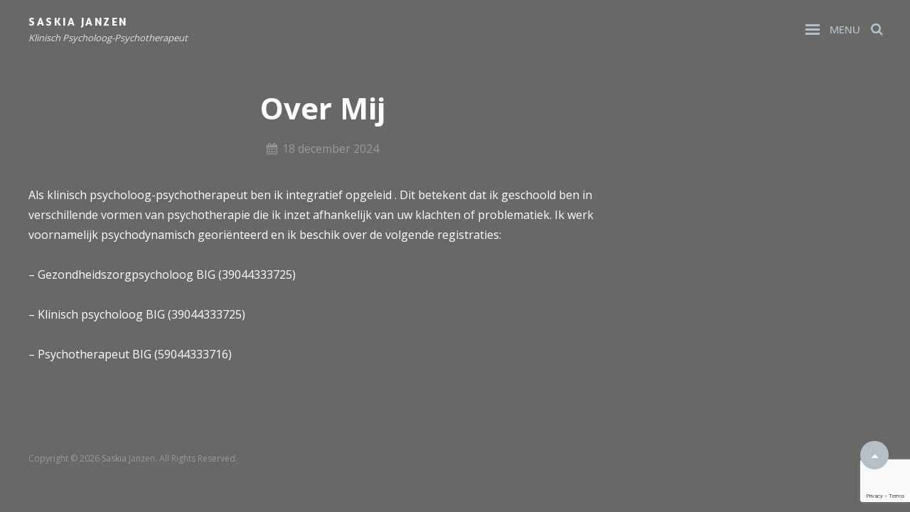

--- FILE ---
content_type: text/html; charset=UTF-8
request_url: https://saskiajanzen.nl/manier-van-werken%EF%BB%BF/
body_size: 8663
content:
<!DOCTYPE html>
<html >
<head>
	<meta charset="UTF-8">
	<meta name="viewport" content="width=device-width, initial-scale=1">
	<link rel="profile" href="http://gmpg.org/xfn/11">

	<title>over mij﻿ &#8211; Saskia Janzen</title>
<link rel='dns-prefetch' href='//www.google.com' />
<link rel='dns-prefetch' href='//fonts.googleapis.com' />
<link rel='dns-prefetch' href='//s.w.org' />
<link href='https://fonts.gstatic.com' crossorigin rel='preconnect' />
<link rel="alternate" type="application/rss+xml" title="Saskia Janzen &raquo; Feed" href="https://saskiajanzen.nl/feed/" />
<link rel="alternate" type="application/rss+xml" title="Saskia Janzen &raquo; Reactiesfeed" href="https://saskiajanzen.nl/comments/feed/" />
		<script type="text/javascript">
			window._wpemojiSettings = {"baseUrl":"https:\/\/s.w.org\/images\/core\/emoji\/13.0.1\/72x72\/","ext":".png","svgUrl":"https:\/\/s.w.org\/images\/core\/emoji\/13.0.1\/svg\/","svgExt":".svg","source":{"concatemoji":"https:\/\/saskiajanzen.nl\/wp-includes\/js\/wp-emoji-release.min.js?ver=5.6.16"}};
			!function(e,a,t){var n,r,o,i=a.createElement("canvas"),p=i.getContext&&i.getContext("2d");function s(e,t){var a=String.fromCharCode;p.clearRect(0,0,i.width,i.height),p.fillText(a.apply(this,e),0,0);e=i.toDataURL();return p.clearRect(0,0,i.width,i.height),p.fillText(a.apply(this,t),0,0),e===i.toDataURL()}function c(e){var t=a.createElement("script");t.src=e,t.defer=t.type="text/javascript",a.getElementsByTagName("head")[0].appendChild(t)}for(o=Array("flag","emoji"),t.supports={everything:!0,everythingExceptFlag:!0},r=0;r<o.length;r++)t.supports[o[r]]=function(e){if(!p||!p.fillText)return!1;switch(p.textBaseline="top",p.font="600 32px Arial",e){case"flag":return s([127987,65039,8205,9895,65039],[127987,65039,8203,9895,65039])?!1:!s([55356,56826,55356,56819],[55356,56826,8203,55356,56819])&&!s([55356,57332,56128,56423,56128,56418,56128,56421,56128,56430,56128,56423,56128,56447],[55356,57332,8203,56128,56423,8203,56128,56418,8203,56128,56421,8203,56128,56430,8203,56128,56423,8203,56128,56447]);case"emoji":return!s([55357,56424,8205,55356,57212],[55357,56424,8203,55356,57212])}return!1}(o[r]),t.supports.everything=t.supports.everything&&t.supports[o[r]],"flag"!==o[r]&&(t.supports.everythingExceptFlag=t.supports.everythingExceptFlag&&t.supports[o[r]]);t.supports.everythingExceptFlag=t.supports.everythingExceptFlag&&!t.supports.flag,t.DOMReady=!1,t.readyCallback=function(){t.DOMReady=!0},t.supports.everything||(n=function(){t.readyCallback()},a.addEventListener?(a.addEventListener("DOMContentLoaded",n,!1),e.addEventListener("load",n,!1)):(e.attachEvent("onload",n),a.attachEvent("onreadystatechange",function(){"complete"===a.readyState&&t.readyCallback()})),(n=t.source||{}).concatemoji?c(n.concatemoji):n.wpemoji&&n.twemoji&&(c(n.twemoji),c(n.wpemoji)))}(window,document,window._wpemojiSettings);
		</script>
		<style type="text/css">
img.wp-smiley,
img.emoji {
	display: inline !important;
	border: none !important;
	box-shadow: none !important;
	height: 1em !important;
	width: 1em !important;
	margin: 0 .07em !important;
	vertical-align: -0.1em !important;
	background: none !important;
	padding: 0 !important;
}
</style>
	<link rel='stylesheet' id='wp-block-library-css'  href='https://saskiajanzen.nl/wp-includes/css/dist/block-library/style.min.css?ver=5.6.16' type='text/css' media='all' />
<link rel='stylesheet' id='contact-form-7-css'  href='https://saskiajanzen.nl/wp-content/plugins/contact-form-7/includes/css/styles.css?ver=5.3.2' type='text/css' media='all' />
<link rel='stylesheet' id='catch-sketch-fonts-css'  href='https://fonts.googleapis.com/css?family=Open+Sans%3A300%2C400%2C500%2C700%2C900%7CAmaranth%3A300%2C400%2C500%2C700%2C900&#038;subset=latin%2Clatin-ext' type='text/css' media='all' />
<link rel='stylesheet' id='font-awesome-css'  href='https://saskiajanzen.nl/wp-content/themes/catch-sketch-pro/assets/css/font-awesome/css/font-awesome.min.css?ver=4.7.0' type='text/css' media='all' />
<link rel='stylesheet' id='catch-sketch-style-css'  href='https://saskiajanzen.nl/wp-content/themes/catch-sketch-pro/style.css?ver=20201013-190931' type='text/css' media='all' />
<style id='catch-sketch-style-inline-css' type='text/css'>
body, button, input, .entry-container .subtitle, select, optgroup, textarea, .testimonial-slider-wrap .more-link, .more-link cite, .author-title, .widget a,.edit-link, button,.catch-breadcrumb .entry-breadcrumbs, .woocommerce-breadcrumb,
			input[type="button"], input[type="reset"], input[type="submit"], input[type="search"], .site-main #infinite-handle span button, .button, .entry-meta a, .sticky-label, .comment-metadata a, .post-navigation .nav-subtitle, .nav-title, .posts-navigation a, .pagination a, .widget_categories ul li a, .widget_archive ul li a, .ew-archive ul li a, .ew-category ul li a, .comment-form label, .author-link, .entry-breadcrumbs a, .breadcrumb-current, .entry-breadcrumbs .sep, .stats-section .entry-content, .stats-section .entry-summary, #team-content-section .position, .pagination .nav-links > span, .testimonials-content-wrapper .entry-container:before, .testimonials-content-wrapper .position,
			#footer-newsletter .ewnewsletter .ew-newsletter-wrap .ew-newsletter-subbox, .contact-wrap > span, .pricing-section .package-price, .reservation-highlight-text span, .reserve-content-wrapper .contact-description strong, .info,#gallery-content-section .gallery-item figcaption,.section-description,.section-subtitle, .hero-content-wrapper .entry-title span, .promotion-sale-wrapper .entry-title span,.contact-section .entry-title span, #skill-section .entry-title span, .reserve-content-wrapper .entry-title span,.testimonials-content-wrapper .testimonial-slider-wrap .post-thumbnail .entry-header  .entry-title,	blockquote:not(.alignleft):not(.alignright):before,.testimonial-slider-wrap .post-thumbnail .entry-header,
			.testimonials-content-wrapper .testimonial-slider-wrap button,.testimonial-slider-wrap .post-thumbnail .entry-header,code,kbd,tt,var,.entry-title .sub-title,.entry-title .sub-title,.entry-title span,.section-title-wrapper + .section-description,.section-title + .section-description,.section-title-wrapper + .section-subtitle { font-family: "Open Sans", sans-serif; }
.site-title { font-family: "Amaranth", sans-serif; }
.site-description { font-family: "Open Sans", sans-serif; }
.main-navigation a { font-family: "Open Sans", sans-serif; }
.section-title, .entry-title, .widget-title, .woocommerce-loop-product__title,
			.archive-content-wrap .entry-title a,.testimonials-content-wrapper .entry-content,.testimonials-content-wrapper .cycle-prev:before,.testimonials-content-wrapper .cycle-next:before,.site-main nav.posts-navigation .nav-links > div .nav-title,.site-main nav.post-navigation .nav-links > div a .nav-title,
			.testimonials-content-wrapper .cycle-pager { font-family: "Open Sans", sans-serif; }
h1, h2, h3, h4, h5, h6 { font-family: "Open Sans", sans-serif; }
.testimonials-content-wrapper {
				background-image: url("https://saskiajanzen.nl/wp-content/themes/catch-sketch-pro/assets/images/testimonial-bg.png");
			}
.custom-header:after { background-color: rgba(0, 0, 0, 0.01); } 
</style>
<link rel='stylesheet' id='catch-sketch-block-style-css'  href='https://saskiajanzen.nl/wp-content/themes/catch-sketch-pro/assets/css/blocks.css?ver=1.0' type='text/css' media='all' />
<style id='catch-sketch-block-style-inline-css' type='text/css'>

		/* Page Background Color */
		.slider-content-wrapper .controllers .cycle-prev,
		.slider-content-wrapper .controllers .cycle-next,
		.color-scheme-modern .stats-section,
		.color-scheme-wedding .stats-section,
		.color-scheme-minimal .stats-section,
		.color-scheme-modern .section:nth-child(2n).testimonials-content-wrapper,
		.color-scheme-wedding .section:nth-child(2n).testimonials-content-wrapper,
		.color-scheme-minimal .section:nth-child(2n).testimonials-content-wrapper,
		[class*="color-scheme"]:not(.color-scheme-modern):not(.color-scheme-wedding):not(.color-scheme-minimal) .section.testimonials-content-wrapper.style-two .entry-content,
		[class*="color-scheme"]:not(.color-scheme-modern):not(.color-scheme-wedding):not(.color-scheme-minimal) .section.testimonials-content-wrapper.style-two .entry-summary,
		.color-scheme-modern .section:nth-child(2n-1).testimonials-content-wrapper.style-two .entry-content,
		.color-scheme-modern .section:nth-child(2n-1).testimonials-content-wrapper.style-two .entry-summary,
		.color-scheme-wedding .section:nth-child(2n-1).testimonials-content-wrapper.style-two .entry-content,
		.color-scheme-wedding .section:nth-child(2n-1).testimonials-content-wrapper.style-two .entry-summary,
		.color-scheme-minimal .section:nth-child(2n-1).testimonials-content-wrapper.style-two .entry-summary,
		.color-scheme-minimal .section:nth-child(2n-1).testimonials-content-wrapper.style-two .entry-content,
		.color-scheme-modern .section:nth-child(2n-1).team-section .hentry .hentry-inner,
		.color-scheme-wedding .section:nth-child(2n-1).team-section .hentry .hentry-inner,
		.color-scheme-minimal .section:nth-child(2n-1).team-section .hentry .hentry-inner,
		.color-scheme-modern .section:nth-child(2n-1)#promotion-headline-section.promotion-headline-section.no-background.style-two .inner-container,
		.color-scheme-wedding .section:nth-child(2n-1)#promotion-headline-section.promotion-headline-section.no-background.style-two .inner-container,
		.color-scheme-minimal .section:nth-child(2n-1)#promotion-headline-section.promotion-headline-section.no-background.style-two .inner-container,
		input[type="text"],
		input[type="email"],
		input[type="url"],
		input[type="password"],
		input[type="search"],
		input[type="number"],
		input[type="tel"],
		input[type="range"],
		input[type="date"],
		input[type="month"],
		input[type="week"],
		input[type="time"],
		input[type="datetime"],
		input[type="datetime-local"],
		input[type="color"],
		textarea,
		select,
		.select2-container--default .select2-selection--single,
		.main-navigation .sub-menu,
		.main-navigation .children,
		.screen-reader-text:focus,
		.mobile-social-search,
		#primary-search-wrapper .menu-inside-wrapper,
		.team-section .team-content-wrapper .hentry .entry-container:before,
		.skill-content-wrapper .hentry .skillbar .skillbar-content,
		.contact-section .entry-container,
		.boxed-layout .site,
		#primary-search-wrapper .menu-inside-wrapper,
		.menu-inside-wrapper,
		.nav-menu .sub-menu,
		.nav-menu .children,
		.ui-state-active, 
		.ui-widget-content .ui-state-active, 
		.ui-widget-header .ui-state-active,
		[class*="color-scheme"]:not(.color-scheme-default):not(.color-scheme-dark):not(.color-scheme-yellow):not(.color-scheme-gray).boxed-layout,
		.stats-section .view-all-button .more-button .more-link,
		.color-scheme-modern .services-section-wrapper .hentry-inner,
		.color-scheme-wedding .services-section-wrapper .hentry-inner,
		.color-scheme-minimal .services-section-wrapper .hentry-inner {
			background-color: #686966;
		}

		.section:nth-child(2n-1).testimonials-content-wrapper.style-two .section-content-wrap .hentry .entry-content:after, 
		.section:nth-child(2n-1).testimonials-content-wrapper.style-two .section-content-wrap .hentry .entry-summary:after,
		[class*="color-scheme"]:not(.color-scheme-modern):not(.color-scheme-wedding):not(.color-scheme-minimal) #testimonials-section.testimonials-content-wrapper.style-two .section-content-wrap .hentry .entry-container .entry-content:after,
		[class*="color-scheme"]:not(.color-scheme-modern):not(.color-scheme-wedding):not(.color-scheme-minimal) #testimonials-section.testimonials-content-wrapper.style-two .section-content-wrap .hentry .entry-container .entry-summary:after {
		    border-color: #686966;
		}

	

		/* Secondary Background Color */
		#sticky-playlist-section,
		.mejs-container,
		.demo_store,
		.promotion-headline-section .inner-container:after,
		.woocommerce-message,
		.woocommerce-form-coupon-toggle,
		.woocommerce-info,
		.woocommerce-account .woocommerce-MyAccount-navigation a:hover, 
		.woocommerce-account .woocommerce-MyAccount-navigation a:focus,
		.woocommerce-MyAccount-navigation .is-active,
		.cart-collaterals .shop_table.shop_table_responsive th,
		.woocommerce-NoticeGroup-checkout,
		.header-top-bar .header-top-content .header-top-left-content span.mobile-hours,
		.gallery-caption,
		.color-scheme-music #featured-video-section,
		#sticky-playlist-section .wp-playlist-tracks,
		.color-scheme-music #footer-newsletter,
		.color-scheme-corporate #footer-newsletter,
		.color-scheme-photography #footer-newsletter,
		.color-scheme-blog #footer-newsletter,
		.color-scheme-modern .section.services-section-wrapper:nth-child(2n)  .hentry-inner,
		.color-scheme-wedding .section.services-section-wrapper:nth-child(2n)  .hentry-inner,
		.color-scheme-minimal .services-section-wrapper:nth-child(2n)  .hentry-inner,
		.color-scheme-modern .section:nth-child(2n-1),
		.color-scheme-wedding .section:nth-child(2n-1),
		.color-scheme-minimal .section:nth-child(2n-1),
		.color-scheme-modern .section:nth-child(2n) + #footer-newsletter, 
		.color-scheme-wedding .section:nth-child(2n) + #footer-newsletter, 
		.color-scheme-minimal .section:nth-child(2n) + #footer-newsletter,
		.section:nth-child(2n-1).testimonials-content-wrapper.style-two,
		.color-scheme-modern .section:nth-child(2n).testimonials-content-wrapper.style-two .entry-content,
		.color-scheme-wedding .section:nth-child(2n).testimonials-content-wrapper.style-two .entry-content,
		.color-scheme-modern .section:nth-child(2n).testimonials-content-wrapper.style-two .entry-summary,
		.color-scheme-wedding .section:nth-child(2n).testimonials-content-wrapper.style-two .entry-summary,
		.color-scheme-minimal .section:nth-child(2n).testimonials-content-wrapper.style-two .entry-summary,
		.color-scheme-minimal .section:nth-child(2n).testimonials-content-wrapper.style-two .entry-content,
		.color-scheme-modern .section:nth-child(2n-1) + .team-section .hentry .hentry-inner,
		.color-scheme-wedding .section:nth-child(2n-1) + .team-section .hentry .hentry-inner,
		.color-scheme-minimal .section:nth-child(2n-1) + .team-section .hentry .hentry-inner,
		.color-scheme-modern .section:nth-child(2n-1) + #footer-newsletter .ewnewsletter .hentry form input[type="text"],
		.color-scheme-wedding .section:nth-child(2n-1) + #footer-newsletter .ewnewsletter .hentry form input[type="text"],
		.color-scheme-modern .section:nth-child(2n-1) + #footer-newsletter .ewnewsletter .hentry form input[type="email"],
		.color-scheme-wedding .section:nth-child(2n-1) + #footer-newsletter .ewnewsletter .hentry form input[type="email"],
		.color-scheme-minimal .section:nth-child(2n-1) + #footer-newsletter .ewnewsletter .hentry form input[type="text"],
		.color-scheme-minimal .section:nth-child(2n-1) + #footer-newsletter .ewnewsletter .hentry form input[type="email"],
		.footer-newsletter,
		#site-generator,
		.sidebar .widget-wrap,
		.testimonials-content-wrapper,
		mark, 
		ins,
		.portfolio-section .hentry .hentry-inner:after,
		.navigation-classic .main-navigation .sub-menu,
		.navigation-classic .main-navigation .children,
		ul.tabs.wc-tabs li.active a,
		.woocommerce-Tabs-panel,
		.shop_table thead th,
		.team-section .hentry .hentry-inner,
		.boxed-layout,
		ul.wc_payment_methods.payment_methods.methods li,
		.comment-respond,
		.menu-inside-wrapper #site-header-cart-wrapper a:hover,
		.widget_shopping_cart_content,
		pre,
		.color-scheme-modern .portfolio-content-wrapper .hentry .entry-container .inner-wrap,
		.color-scheme-wedding .portfolio-content-wrapper .hentry .entry-container .inner-wrap,
		.color-scheme-minimal .portfolio-content-wrapper .hentry .entry-container .inner-wrap,
		.color-scheme-modern .section:nth-child(2n-1).slider-content-wrapper.style-one #featured-slider-prev,
		.color-scheme-wedding .section:nth-child(2n-1).slider-content-wrapper.style-one #featured-slider-prev,
		.color-scheme-modern .section:nth-child(2n-1).slider-content-wrapper.style-one #featured-slider-next,
		.color-scheme-wedding .section:nth-child(2n-1).slider-content-wrapper.style-one #featured-slider-next,
		.color-scheme-minimal .section:nth-child(2n-1).slider-content-wrapper.style-one #featured-slider-next,
		.color-scheme-minimal .section:nth-child(2n-1).slider-content-wrapper.style-one #featured-slider-prev,
		.widget .ui-tabs .ui-tabs-panel,
		.no-header-media-image .custom-header:after,
		.slider-content-wrapper .controllers:before {
			background-color: #686966;
		}

		.section:nth-child(2n).testimonials-content-wrapper.style-two .section-content-wrap .hentry  .entry-container .entry-content:after, 
		.section:nth-child(2n).testimonials-content-wrapper.style-two .section-content-wrap .hentry .entry-container  .entry-summary:after,
		.header-top-bar .header-top-content .header-top-left-content span.mobile-hours:before {
		    border-color: #686966;
		}
	

		/* Main Text Color */
		body,
		button,
		input,
		select,
		optgroup,
		textarea,
		.author-title,
		.entry-title .sub-title,
		.entry-title span,
		.section-title-wrapper > .subtitle,
		.section-title-wrapper + .section-description,
		.section-title + .section-description,
		.section-title-wrapper + .section-subtitle,
		.entry-container .subtitle,
		.no-header-media-image .custom-header-content .entry-container,
		.no-header-media-image .custom-header-content .entry-container .entry-title,
		.no-header-media-image .custom-header-content .entry-container .entry-title .sub-title,
		.no-header-media-image .custom-header-content .breadcrumb a,
		.color-scheme-dark .header-top-bar .header-top-content .header-top-left-content ul li .fa,
		.color-scheme-modern .stats-section .hentry .entry-summary,
		.color-scheme-modern .stats-section .hentry .entry-content,
		.color-scheme-wedding .stats-section .hentry .entry-summary,
		.color-scheme-wedding .stats-section .hentry .entry-content,
		.color-scheme-minimal .stats-section .hentry .entry-summary,
		.color-scheme-minimal .stats-section .hentry .entry-content {
			color: #ffffff;
		}
	

		/* Heading Text Color */
		h1,
		h2,
		h3,
		h4,
		h5,
		h6,
		.featured-video-section .entry-title span,
		.color-scheme-default .sticky-playlist-section .mejs-container button:before,
		.color-scheme-music #scrollup:before,
		.color-scheme-music input[type="submit"],
		.color-scheme-music button[type="submit"],
		.color-scheme-music .more-link,
		[class*="color-scheme-"] .events-section .more-link, 
		.color-scheme-music button,
		.color-scheme-music .button,
		.color-scheme-music .has-background-image:not(.events-section) .entry-container .entry-content .more-link,
		.color-scheme-music .has-background-image:not(.events-section) .entry-container .entry-summary .more-link,
		.color-scheme-music .background-image:not(.events-section) .entry-container .entry-content button,
		.color-scheme-music .background-image:not(.events-section) .entry-container .entry-summary button,
		.wp-playlist-item .wp-playlist-caption,
		.mejs-button button:before,
		.header-top-bar a,
		.header-top-bar .hours,
		.color-scheme-blog .team-section .hentry .hentry-inner:hover .team-social-profile a,
		.entry-title,
		.entry-title a,
		.team-section .entry-meta,
		.menu-toggle {
			color: #ffffff;
		}

		/* 800f Heading Text Color */
		.stats-section .hentry .entry-title a:hover,
		.stats-section .hentry .entry-title a:focus,
		.team-section.section .hentry .hentry-inner .entry-title a:hover,
		.team-section.section .hentry .hentry-inner .entry-title a:focus {
			color: rgba( 255, 255, 255, 0.8);
		}
	

		/* Link Color */
		a,
		table a,
		.site-header-menu button,	
		.discography-section .hentry .more-link,
		.services-section-wrapper .more-link,
		.archive-content-wrap .more-link,
		.singular-content-wrap .more-link,
		.contact-section .entry-container a,
		.archive .section-content-wrapper .hentry .more-link,
		.featured-content-section .hentry .hentry .more-link,
		.testimonials-content-wrapper .entry-title a,
		.team-section.section .hentry .hentry-inner .entry-title a:hover,
		.team-section.section .hentry .hentry-inner .entry-title a:focus,
		.slider-content-wrapper .scroll-down,
		.team-section .hentry .more-link,
		.ui-state-active a, 
		.ui-state-active a:link, 
		.ui-state-active a:visited,
		.stats-section .view-all-button .more-button .more-link {
			color: #b3c0c9;
		}

		.bars {
			background-color: #b3c0c9;
		}
	

		/* Link hover Color */
		a:hover,
		a:focus,
		.absolute-header .site-title a:hover,
		.absolute-header .site-title a:focus,
		.entry-title a:hover,
		.entry-title a:focus,
		.color-scheme-wedding .team-section.section .hentry .hentry-inner .entry-title a:hover,
		.color-scheme-wedding .team-section.section .hentry .hentry-inner .entry-title a:focus,
		.color-scheme-modern .team-section.section .hentry .hentry-inner .entry-title a:hover,
		.color-scheme-modern .team-section.section .hentry .hentry-inner .entry-title a:focus,
		.color-scheme-minimal .team-section.section .hentry .hentry-inner .entry-title a:hover,
		.color-scheme-minimal .team-section.section .hentry .hentry-inner .entry-title a:focus,
		.text-white .entry-title a:hover,
		.text-white .entry-title a:focus,
		.text-white .entry-meta a:hover,
		.text-white .entry-meta a:focus,
		.discography-section .hentry .more-link:hover,	
		.discography-section .hentry .more-link:focus,
		.wp-playlist-item .wp-playlist-caption:hover,
		.wp-playlist-item .wp-playlist-caption:focus,
		.has-background-image .wp-playlist-item .wp-playlist-caption:hover,
		.has-background-image .wp-playlist-item .wp-playlist-caption:focus,
		.has-background-image  .entry-container .entry-meta a:hover,
		.has-background-image  .entry-container .entry-meta a:focus,
		.has-background-image  .entry-container .entry-title a:hover,
		.has-background-image  .entry-container .entry-title a:focus,
		button.dropdown-toggle:hover,
		button.dropdown-toggle:focus,
		.site-title a:hover,
		.site-title a:focus,
		.header-top-bar a:hover,
		.header-top-bar a:focus,
		.testimonials-content-wrapper.section.testimonial-wrapper .entry-title a:hover,
		.testimonials-content-wrapper.section.testimonial-wrapper .entry-title a:focus,
		.entry-meta a:hover,
		.entry-meta a:focus,
		#hero-section.hero-section.section .section-content-wrap .cat-links a:hover,
		#hero-section.hero-section.section .section-content-wrap .cat-links a:focus,
		nav.social-navigation ul li a:hover,
		nav.social-navigation ul li a:focus,
		.archive .section-content-wrapper .hentry .more-link:hover,
		.archive .section-content-wrapper .hentry .more-link:focus,
		.menu-inside-wrapper .main-navigation .nav-menu li a:hover,
		.menu-inside-wrapper .main-navigation .nav-menu li a:focus,
		#social-search-toggle:hover,
		#social-search-toggle:focus,
		.portfolio-section .hentry .hentry-inner .entry-container a:hover,
		.portfolio-section .hentry .hentry-inner .entry-container a:focus,
		.archive-content-wrap .more-link:hover,
		.archive-content-wrap .more-link:focus,
		.singular-content-wrap .more-link:hover,
		.singular-content-wrap .more-link:focus,
		#featured-video-section.featured-content-section .hentry .more-link:hover,
		#featured-video-section.featured-content-section .hentry .more-link:focus,
		#services-section.services-section-wrapper .more-link:hover,
		#services-section.services-section-wrapper .more-link:focus,
		#discography-section.discography-section .hentry .more-link:hover,	
		#discography-section.discography-section .hentry .more-link:focus,	
		#portfolio-content-section .more-link:hover,
		#portfolio-content-section .more-link:focus,
		#menu-toggle:hover,
		#menu-toggle:focus,
		.has-background-image .entry-container .entry-content a:not(button):not(.more-link):hover,
		.has-background-image .entry-container .entry-content a:not(button):not(.more-link):focus,
		.site-header-menu .menu-wrapper .menu-inside-wrapper .main-navigation .nav-menu li a:hover,
		.site-header-menu .menu-wrapper .menu-inside-wrapper .main-navigation .nav-menu li a:focus,
		.menu-toggle:focus,
		.menu-toggle:hover,
		button#wp-custom-header-video-button:hover,
		button#wp-custom-header-video-button:focus,
		.site-info a:focus,
		.site-info a:hover,
		.color-scheme-modern .stats-section .more-link:hover,
		.color-scheme-modern .stats-section .more-link:focus,
		.color-scheme-minimal .stats-section .more-link:hover,
		.color-scheme-minimal .stats-section .more-link:focus,
		.color-scheme-wedding .stats-section .more-link:hover,
		.color-scheme-wedding .stats-section .more-link:focus,
		.color-scheme-modern .stats-section .entry-title a:hover,
		.color-scheme-modern .stats-section .entry-title a:focus,
		.color-scheme-minimal .stats-section .entry-title a:hover,
		.color-scheme-minimal .stats-section .entry-title a:focus,
		.color-scheme-wedding .stats-section .entry-title a:hover,
		.color-scheme-wedding .stats-section .entry-title a:focus,
		.widget .ui-state-default a:hover, 
		.widget .ui-state-default a:focus, 
		.widget .ui-widget-content .ui-state-default a:hover, 
		.widget .ui-widget-content .ui-state-default a:focus, 
		.widget .ui-widget-header .ui-state-default a:hover,
		.widget .ui-widget-header .ui-state-default a:focus,
		.testimonials-content-wrapper.section.testimonial-wrapper.has-background-image .entry-title a:hover,
		.testimonials-content-wrapper.section.testimonial-wrapper.has-background-image .entry-title a:focus,
		.portfolio-content-wrapper .hentry .entry-container .entry-title a:hover,
		.portfolio-content-wrapper .hentry .entry-container .entry-title a:focus,
		.custom-header-content .breadcrumb a:hover,
		.custom-header-content .breadcrumb a:focus,
		#hero-section.hero-section.section .section-content-wrap .cat-links a:hover,
		#hero-section.hero-section.section .section-content-wrap .cat-links a:focus,
		.no-header-media-image .custom-header-content .breadcrumb a:hover,
		.no-header-media-image .custom-header-content .breadcrumb a:focus,
		.contact-section .entry-container a:hover,
		.contact-section .entry-container a:focus,
		.absolute-header .site-header-menu .social-navigation a:hover,
		.absolute-header .site-header-menu .social-navigation a:focus {
			color: #494949;
		}

		.screen-reader-text:focus,
		.absolute-header .menu-toggle:hover,
		.absolute-header .menu-toggle:focus,
		.woocommerce-MyAccount-navigation .is-active a,
		.absolute-header .site-header-cart a.cart-contents:hover:before,
		.absolute-header .site-header-cart a.cart-contents:focus:before,
		td#today,
		.star-rating span:before,
		p.stars:hover a:before,
		p.stars:focus a:before,
		.color-scheme-default .sticky-playlist-section .mejs-container button:hover:before,
		.color-scheme-default .sticky-playlist-section .mejs-container button:focus:before,
		.menu-inside-wrapper .main-navigation .nav-menu .current_page_item > a,
		.header-top-bar .header-top-content .header-top-left-content ul li a:hover .fa,
		.header-top-bar .header-top-content .header-top-left-content ul li a:focus .fa,
		p.stars.selected a.active:before, 
		p.stars.selected a:not(.active):before,
		.catch-breadcrumb.breadcrumb-area span.breadcrumb:last-child,		
		#reviews .comment-respond .comment-form-rating .stars span a.active:before,
		#reviews .comment-respond .comment-form-rating .stars.selected span a:not(.active):before,
		.clients-content-wrapper .controller .cycle-pager span.cycle-pager-active,
		.testimonials-content-wrapper.section.testimonial-wrapper:not(.has-background-image) .cycle-prev:hover:before,
		.testimonials-content-wrapper.section.testimonial-wrapper:not(.has-background-image) .cycle-prev:focus:before,
		.testimonials-content-wrapper.section.testimonial-wrapper:not(.has-background-image) .cycle-next:hover:before,
		.testimonials-content-wrapper.section.testimonial-wrapper:not(.has-background-image) .cycle-next:focus:before,
		#menu-toggle:hover,
		#menu-toggle:focus,
		.toggled-on.active:before,
		.product-container .woocommerce-LoopProduct-link:hover *,
		.product-container .woocommerce-LoopProduct-link:focus *,
		.mejs-button button:hover:before,
		.mejs-button button:focus:before,
		.playlist-section .mejs-container button:hover:before,
		.playlist-section .mejs-container button:focus:before,
		.color-scheme-music .menu-item-has-children .dropdown-toggle:hover:before,
		.color-scheme-music .menu-item-has-children .dropdown-toggle:focus:before {
			color: #494949;
		}

		#menu-toggle:hover .bars,
		#menu-toggle:focus .bars {
			background-color: #494949;
		}
	

		/* Button Background Color */
		.more-link,
		.button,
		.added_to_cart,
		button,
		.mejs-time-hovered,
	    .mejs-horizontal-volume-current,
	    .catch_sketch-mejs-container.mejs-container .mejs-controls .mejs-time-rail .mejs-time-current,
	    .mejs-time-handle-content,
		.team-section .hentry .hentry-inner:before,
		.color-scheme-modern .stats-section .view-all-button .more-button .more-link,
		.color-scheme-wedding .stats-section .view-all-button .more-button .more-link,
		.color-scheme-minimal .stats-section .view-all-button .more-button .more-link,
		input[type="submit"],
		button[type="submit"],
		.scrollup a,
		.wp-block-button__link,
		#infinite-handle .ctis-load-more button,
		.menu-inside-wrapper #site-header-cart-wrappe li > a,
		#wp-calendar caption,
		.team-section .hentry .hentry-inner:before,
		.contact-section .entry-container ul.contact-details li .fa ,
		nav.navigation.posts-navigation .nav-links a,
		.woocommerce-pagination ul.page-numbers li .page-numbers.current,
		.page-links .post-page-numbers.current,
		.archive-content-wrap .pagination .page-numbers.current,
		.onsale,
		.catch-instagram-feed-gallery-widget-wrapper .button,
		.sticky-label {
			background-color: #b3c0c9;
		}

		.contact-section .entry-container .stay-connected li a,
		.header-top-bar .header-top-content .header-top-left-content ul li .fa {
			color: #b3c0c9;
		}
	
		.services-section-wrapper.section .hentry .hentry-inner .post-thumbnail a:before,
		.search-form .search-submit,
		input[type]:focus,
		textarea:focus,
		select:focus,
		#footer-newsletter .ewnewsletter .hentry form input:focus,
		.contact-section.section .section-content-wrap .hentry .entry-container .stay-connected .social-links-menu li {
			border-color: #b3c0c9;
		}

		.woocommerce .product-container .button {
			border-color: #b3c0c9;
		}
	

		.stats-section {
			background-color: #b3c0c9;
	
</style>
<script type='text/javascript' src='https://saskiajanzen.nl/wp-includes/js/jquery/jquery.min.js?ver=3.5.1' id='jquery-core-js'></script>
<script type='text/javascript' src='https://saskiajanzen.nl/wp-includes/js/jquery/jquery-migrate.min.js?ver=3.3.2' id='jquery-migrate-js'></script>
<link rel="https://api.w.org/" href="https://saskiajanzen.nl/wp-json/" /><link rel="alternate" type="application/json" href="https://saskiajanzen.nl/wp-json/wp/v2/pages/332" /><link rel="EditURI" type="application/rsd+xml" title="RSD" href="https://saskiajanzen.nl/xmlrpc.php?rsd" />
<link rel="wlwmanifest" type="application/wlwmanifest+xml" href="https://saskiajanzen.nl/wp-includes/wlwmanifest.xml" /> 
<meta name="generator" content="WordPress 5.6.16" />
<link rel="canonical" href="https://saskiajanzen.nl/manier-van-werken%ef%bb%bf/" />
<link rel='shortlink' href='https://saskiajanzen.nl/?p=332' />
<link rel="alternate" type="application/json+oembed" href="https://saskiajanzen.nl/wp-json/oembed/1.0/embed?url=https%3A%2F%2Fsaskiajanzen.nl%2Fmanier-van-werken%25ef%25bb%25bf%2F" />
<link rel="alternate" type="text/xml+oembed" href="https://saskiajanzen.nl/wp-json/oembed/1.0/embed?url=https%3A%2F%2Fsaskiajanzen.nl%2Fmanier-van-werken%25ef%25bb%25bf%2F&#038;format=xml" />
		<style type="text/css" id="catch-sketch-header-css">
		.site-title a {
			color: #ffffff;
		}

		.site-description {
		 	color: rgba( 255, 255, 255, 0.8);
		}
		</style>
		<style type="text/css" id="custom-background-css">
body.custom-background { background-color: #686966; }
</style>
	<link rel="icon" href="https://saskiajanzen.nl/wp-content/uploads/2020/04/cropped-DSC_00301585936088526-32x32.jpg" sizes="32x32" />
<link rel="icon" href="https://saskiajanzen.nl/wp-content/uploads/2020/04/cropped-DSC_00301585936088526-192x192.jpg" sizes="192x192" />
<link rel="apple-touch-icon" href="https://saskiajanzen.nl/wp-content/uploads/2020/04/cropped-DSC_00301585936088526-180x180.jpg" />
<meta name="msapplication-TileImage" content="https://saskiajanzen.nl/wp-content/uploads/2020/04/cropped-DSC_00301585936088526-270x270.jpg" />
</head>

<body class="page-template-default page page-id-332 custom-background wp-embed-responsive navigation-default fluid-layout no-header-media-image no-header-media-text no-featured-slider content-has-padding-top color-scheme-default primary-menu-right">

	
	<div id="page" class="site">
		<a class="skip-link screen-reader-text" href="#content">Skip to content</a>

		
		<header id="masthead" class="site-header">
			<div class="inner-header">
				<div class="wrapper">
					<div class="site-header-main">
						<div class="site-branding">
	
	<div class="site-identity">
					<p class="site-title"><a href="https://saskiajanzen.nl/" rel="home">Saskia Janzen</a></p>
		
					<p class="site-description">Klinisch Psycholoog-Psychotherapeut</p>
			</div>
</div><!-- .site-branding -->

						<div id="site-header-menu" class="site-header-menu">
	<div id="primary-menu-wrapper" class="menu-wrapper">

		<div class="header-overlay"></div>

		<div class="menu-toggle-wrapper">
			<button id="menu-toggle" class="menu-toggle" aria-controls="top-menu" aria-expanded="false">
				<div class="menu-bars">
					<div class="bars bar1"></div>
	  				<div class="bars bar2"></div>
	  				<div class="bars bar3"></div>
  				</div>
				<span class="menu-label">Menu</span>
			</button>
		</div><!-- .menu-toggle-wrapper -->

		<div class="menu-inside-wrapper">
			
					<nav id="site-navigation" class="main-navigation" role="navigation" aria-label="Primary Menu">
		<ul id="primary-menu" class="menu nav-menu"><li id="menu-item-364" class="menu-item menu-item-type-custom menu-item-object-custom menu-item-home menu-item-364"><a href="http://saskiajanzen.nl">home</a></li>
<li id="menu-item-333" class="menu-item menu-item-type-post_type menu-item-object-page current-menu-item page_item page-item-332 current_page_item menu-item-333"><a href="https://saskiajanzen.nl/manier-van-werken%ef%bb%bf/" aria-current="page">over mij﻿</a></li>
<li id="menu-item-337" class="menu-item menu-item-type-post_type menu-item-object-page menu-item-337"><a href="https://saskiajanzen.nl/aanmelden/">aanmelden</a></li>
</ul>
	</nav><!-- .main-navigation -->

									<div class="mobile-social-search">
												<div class="search-container">
							

<form role="search" method="get" class="search-form" action="https://saskiajanzen.nl/">
	<label for="search-form-697ed843cf772">
		<span class="screen-reader-text">Search for:</span>
	</label>
	<input type="search" id="search-form-697ed843cf772" class="search-field" placeholder="zoek ..." value="" name="s" title="Search for:">

	<button type="submit" class="search-submit fa fa-search"></button>
</form>
						</div>
						
						
					</div><!-- .mobile-social-search -->
						</div><!-- .menu-inside-wrapper -->
	</div><!-- #primary-menu-wrapper.menu-wrapper -->

			

			<div class="search-social-container">
			<div id="primary-search-wrapper" class="menu-wrapper">
				<div class="menu-toggle-wrapper">
					<button id="social-search-toggle" class="menu-toggle">
						<span class="menu-label screen-reader-text">Search</span>
					</button>
				</div><!-- .menu-toggle-wrapper -->

				<div class="menu-inside-wrapper">
					<div class="search-container">
						

<form role="search" method="get" class="search-form" action="https://saskiajanzen.nl/">
	<label for="search-form-697ed843cf927">
		<span class="screen-reader-text">Search for:</span>
	</label>
	<input type="search" id="search-form-697ed843cf927" class="search-field" placeholder="zoek ..." value="" name="s" title="Search for:">

	<button type="submit" class="search-submit fa fa-search"></button>
</form>
					</div>
				</div><!-- .menu-inside-wrapper -->
			</div><!-- #social-search-wrapper.menu-wrapper -->
		</div> <!-- .search-social-container -->
		
		
			
</div><!-- .site-header-menu -->


					</div> <!-- .site-header-main -->
				</div> <!-- .wrapper -->
			</div>  <!-- .inner-header -->
		</header><!-- #masthead -->

		<div class="below-site-header">

			<div class="site-overlay"><span class="screen-reader-text">Site Overlay</span></div>

			











			
			<div id="content" class="site-content">
				<div class="wrapper">
				<div id="primary" class="content-area">
		<main id="main" class="site-main">
			<div class="singular-content-wrap">
				
<article id="post-332" class="post-332 page type-page status-publish hentry">
	<!-- Page/Post Single Image Disabled or No Image set in Post Thumbnail -->
	<div class="entry-container">
		
		<header class="entry-header">
			<h1 class="entry-title">over mij﻿</h1>			<div class="entry-meta">
				<span class="byline screen-reader-text"> <span class="author-label screen-reader-text">By </span><span class="author vcard"><a class="url fn n" href="https://saskiajanzen.nl/author/lard-breebaart/">Lard Breebaart</a></span></span><span class="posted-on"><span class="date-label"> </span><a href="https://saskiajanzen.nl/manier-van-werken%ef%bb%bf/" rel="bookmark"><time class="entry-date published" datetime="2024-12-18T14:01:00+01:00">18 december 2024</time><time class="updated" datetime="2024-12-20T12:34:39+01:00">20 december 2024</time></a></span>			</div><!-- .entry-meta -->
		</header><!-- .entry-header -->

		
		<div class="entry-content">
			
<p>Als klinisch psycholoog-psychotherapeut ben ik integratief opgeleid . Dit betekent dat ik geschoold ben in verschillende vormen van psychotherapie die ik inzet afhankelijk van uw klachten of problematiek. Ik werk voornamelijk psychodynamisch georiënteerd en ik beschik over de volgende registraties:</p>



<p>&#8211; Gezondheidszorgpsycholoog BIG (39044333725)</p>



<p>&#8211; Klinisch psycholoog BIG (39044333725)</p>



<p>&#8211; Psychotherapeut BIG (59044333716)</p>



<p></p>
		</div><!-- .entry-content -->

				</div> <!-- .entry-container -->
</article><!-- #post-332 -->
				</div> <!-- singular-content-wrap -->
		</main><!-- #main -->
	</div><!-- #primary -->

	
					</div><!-- .wrapper -->
		</div><!-- #content -->
		
		






		<footer id="colophon" class="site-footer">
			

			<div id="site-generator">
	<div class="wrapper">

		
		<div class="site-info">
			Copyright © 2026 <a href="https://saskiajanzen.nl/">Saskia Janzen</a>. All Rights Reserved.  		</div> <!-- .site-info -->
	</div> <!-- .wrapper -->
</div><!-- .site-info -->
		</footer><!-- #colophon -->

		
	</div> <!-- below-site-header -->
</div><!-- #page -->


			<div class="scrollup">
				<a href="#masthead" id="scrollup" class="fa fa-sort-asc" aria-hidden="true"><span class="screen-reader-text">Scroll Up</span></a>
			</div><script type='text/javascript' id='contact-form-7-js-extra'>
/* <![CDATA[ */
var wpcf7 = {"apiSettings":{"root":"https:\/\/saskiajanzen.nl\/wp-json\/contact-form-7\/v1","namespace":"contact-form-7\/v1"}};
/* ]]> */
</script>
<script type='text/javascript' src='https://saskiajanzen.nl/wp-content/plugins/contact-form-7/includes/js/scripts.js?ver=5.3.2' id='contact-form-7-js'></script>
<script type='text/javascript' src='https://www.google.com/recaptcha/api.js?render=6LetKRkaAAAAAOQ5758-6sykj339FcBLfQLjwtCL&#038;ver=3.0' id='google-recaptcha-js'></script>
<script type='text/javascript' id='wpcf7-recaptcha-js-extra'>
/* <![CDATA[ */
var wpcf7_recaptcha = {"sitekey":"6LetKRkaAAAAAOQ5758-6sykj339FcBLfQLjwtCL","actions":{"homepage":"homepage","contactform":"contactform"}};
/* ]]> */
</script>
<script type='text/javascript' src='https://saskiajanzen.nl/wp-content/plugins/contact-form-7/modules/recaptcha/script.js?ver=5.3.2' id='wpcf7-recaptcha-js'></script>
<script type='text/javascript' src='https://saskiajanzen.nl/wp-content/themes/catch-sketch-pro/assets/js/jquery.matchHeight.min.js?ver=20171226' id='jquery-match-height-js'></script>
<script type='text/javascript' id='catch-sketch-custom-script-js-extra'>
/* <![CDATA[ */
var catchSketchScreenReaderText = {"expand":"expand child menu","collapse":"collapse child menu"};
/* ]]> */
</script>
<script type='text/javascript' src='https://saskiajanzen.nl/wp-content/themes/catch-sketch-pro/assets/js/custom-scripts.min.js?ver=20171226' id='catch-sketch-custom-script-js'></script>
<script type='text/javascript' src='https://saskiajanzen.nl/wp-content/themes/catch-sketch-pro/assets/js/navigation.min.js?ver=20171226' id='catch-sketch-navigation-js'></script>
<script type='text/javascript' src='https://saskiajanzen.nl/wp-content/themes/catch-sketch-pro/assets/js/skip-link-focus-fix.min.js?ver=20171226' id='catch-sketch-skip-link-focus-fix-js'></script>
<script type='text/javascript' src='https://saskiajanzen.nl/wp-includes/js/wp-embed.min.js?ver=5.6.16' id='wp-embed-js'></script>
<!-- This site is optimized with the Catch Web Tools v2.6.3 - https://catchplugins.com/plugins/catch-web-tools/ -->

<!-- / Catch Web Tools plugin. -->
</body>
</html>


--- FILE ---
content_type: text/html; charset=utf-8
request_url: https://www.google.com/recaptcha/api2/anchor?ar=1&k=6LetKRkaAAAAAOQ5758-6sykj339FcBLfQLjwtCL&co=aHR0cHM6Ly9zYXNraWFqYW56ZW4ubmw6NDQz&hl=en&v=N67nZn4AqZkNcbeMu4prBgzg&size=invisible&anchor-ms=20000&execute-ms=30000&cb=iryc8z1j7bbt
body_size: 48796
content:
<!DOCTYPE HTML><html dir="ltr" lang="en"><head><meta http-equiv="Content-Type" content="text/html; charset=UTF-8">
<meta http-equiv="X-UA-Compatible" content="IE=edge">
<title>reCAPTCHA</title>
<style type="text/css">
/* cyrillic-ext */
@font-face {
  font-family: 'Roboto';
  font-style: normal;
  font-weight: 400;
  font-stretch: 100%;
  src: url(//fonts.gstatic.com/s/roboto/v48/KFO7CnqEu92Fr1ME7kSn66aGLdTylUAMa3GUBHMdazTgWw.woff2) format('woff2');
  unicode-range: U+0460-052F, U+1C80-1C8A, U+20B4, U+2DE0-2DFF, U+A640-A69F, U+FE2E-FE2F;
}
/* cyrillic */
@font-face {
  font-family: 'Roboto';
  font-style: normal;
  font-weight: 400;
  font-stretch: 100%;
  src: url(//fonts.gstatic.com/s/roboto/v48/KFO7CnqEu92Fr1ME7kSn66aGLdTylUAMa3iUBHMdazTgWw.woff2) format('woff2');
  unicode-range: U+0301, U+0400-045F, U+0490-0491, U+04B0-04B1, U+2116;
}
/* greek-ext */
@font-face {
  font-family: 'Roboto';
  font-style: normal;
  font-weight: 400;
  font-stretch: 100%;
  src: url(//fonts.gstatic.com/s/roboto/v48/KFO7CnqEu92Fr1ME7kSn66aGLdTylUAMa3CUBHMdazTgWw.woff2) format('woff2');
  unicode-range: U+1F00-1FFF;
}
/* greek */
@font-face {
  font-family: 'Roboto';
  font-style: normal;
  font-weight: 400;
  font-stretch: 100%;
  src: url(//fonts.gstatic.com/s/roboto/v48/KFO7CnqEu92Fr1ME7kSn66aGLdTylUAMa3-UBHMdazTgWw.woff2) format('woff2');
  unicode-range: U+0370-0377, U+037A-037F, U+0384-038A, U+038C, U+038E-03A1, U+03A3-03FF;
}
/* math */
@font-face {
  font-family: 'Roboto';
  font-style: normal;
  font-weight: 400;
  font-stretch: 100%;
  src: url(//fonts.gstatic.com/s/roboto/v48/KFO7CnqEu92Fr1ME7kSn66aGLdTylUAMawCUBHMdazTgWw.woff2) format('woff2');
  unicode-range: U+0302-0303, U+0305, U+0307-0308, U+0310, U+0312, U+0315, U+031A, U+0326-0327, U+032C, U+032F-0330, U+0332-0333, U+0338, U+033A, U+0346, U+034D, U+0391-03A1, U+03A3-03A9, U+03B1-03C9, U+03D1, U+03D5-03D6, U+03F0-03F1, U+03F4-03F5, U+2016-2017, U+2034-2038, U+203C, U+2040, U+2043, U+2047, U+2050, U+2057, U+205F, U+2070-2071, U+2074-208E, U+2090-209C, U+20D0-20DC, U+20E1, U+20E5-20EF, U+2100-2112, U+2114-2115, U+2117-2121, U+2123-214F, U+2190, U+2192, U+2194-21AE, U+21B0-21E5, U+21F1-21F2, U+21F4-2211, U+2213-2214, U+2216-22FF, U+2308-230B, U+2310, U+2319, U+231C-2321, U+2336-237A, U+237C, U+2395, U+239B-23B7, U+23D0, U+23DC-23E1, U+2474-2475, U+25AF, U+25B3, U+25B7, U+25BD, U+25C1, U+25CA, U+25CC, U+25FB, U+266D-266F, U+27C0-27FF, U+2900-2AFF, U+2B0E-2B11, U+2B30-2B4C, U+2BFE, U+3030, U+FF5B, U+FF5D, U+1D400-1D7FF, U+1EE00-1EEFF;
}
/* symbols */
@font-face {
  font-family: 'Roboto';
  font-style: normal;
  font-weight: 400;
  font-stretch: 100%;
  src: url(//fonts.gstatic.com/s/roboto/v48/KFO7CnqEu92Fr1ME7kSn66aGLdTylUAMaxKUBHMdazTgWw.woff2) format('woff2');
  unicode-range: U+0001-000C, U+000E-001F, U+007F-009F, U+20DD-20E0, U+20E2-20E4, U+2150-218F, U+2190, U+2192, U+2194-2199, U+21AF, U+21E6-21F0, U+21F3, U+2218-2219, U+2299, U+22C4-22C6, U+2300-243F, U+2440-244A, U+2460-24FF, U+25A0-27BF, U+2800-28FF, U+2921-2922, U+2981, U+29BF, U+29EB, U+2B00-2BFF, U+4DC0-4DFF, U+FFF9-FFFB, U+10140-1018E, U+10190-1019C, U+101A0, U+101D0-101FD, U+102E0-102FB, U+10E60-10E7E, U+1D2C0-1D2D3, U+1D2E0-1D37F, U+1F000-1F0FF, U+1F100-1F1AD, U+1F1E6-1F1FF, U+1F30D-1F30F, U+1F315, U+1F31C, U+1F31E, U+1F320-1F32C, U+1F336, U+1F378, U+1F37D, U+1F382, U+1F393-1F39F, U+1F3A7-1F3A8, U+1F3AC-1F3AF, U+1F3C2, U+1F3C4-1F3C6, U+1F3CA-1F3CE, U+1F3D4-1F3E0, U+1F3ED, U+1F3F1-1F3F3, U+1F3F5-1F3F7, U+1F408, U+1F415, U+1F41F, U+1F426, U+1F43F, U+1F441-1F442, U+1F444, U+1F446-1F449, U+1F44C-1F44E, U+1F453, U+1F46A, U+1F47D, U+1F4A3, U+1F4B0, U+1F4B3, U+1F4B9, U+1F4BB, U+1F4BF, U+1F4C8-1F4CB, U+1F4D6, U+1F4DA, U+1F4DF, U+1F4E3-1F4E6, U+1F4EA-1F4ED, U+1F4F7, U+1F4F9-1F4FB, U+1F4FD-1F4FE, U+1F503, U+1F507-1F50B, U+1F50D, U+1F512-1F513, U+1F53E-1F54A, U+1F54F-1F5FA, U+1F610, U+1F650-1F67F, U+1F687, U+1F68D, U+1F691, U+1F694, U+1F698, U+1F6AD, U+1F6B2, U+1F6B9-1F6BA, U+1F6BC, U+1F6C6-1F6CF, U+1F6D3-1F6D7, U+1F6E0-1F6EA, U+1F6F0-1F6F3, U+1F6F7-1F6FC, U+1F700-1F7FF, U+1F800-1F80B, U+1F810-1F847, U+1F850-1F859, U+1F860-1F887, U+1F890-1F8AD, U+1F8B0-1F8BB, U+1F8C0-1F8C1, U+1F900-1F90B, U+1F93B, U+1F946, U+1F984, U+1F996, U+1F9E9, U+1FA00-1FA6F, U+1FA70-1FA7C, U+1FA80-1FA89, U+1FA8F-1FAC6, U+1FACE-1FADC, U+1FADF-1FAE9, U+1FAF0-1FAF8, U+1FB00-1FBFF;
}
/* vietnamese */
@font-face {
  font-family: 'Roboto';
  font-style: normal;
  font-weight: 400;
  font-stretch: 100%;
  src: url(//fonts.gstatic.com/s/roboto/v48/KFO7CnqEu92Fr1ME7kSn66aGLdTylUAMa3OUBHMdazTgWw.woff2) format('woff2');
  unicode-range: U+0102-0103, U+0110-0111, U+0128-0129, U+0168-0169, U+01A0-01A1, U+01AF-01B0, U+0300-0301, U+0303-0304, U+0308-0309, U+0323, U+0329, U+1EA0-1EF9, U+20AB;
}
/* latin-ext */
@font-face {
  font-family: 'Roboto';
  font-style: normal;
  font-weight: 400;
  font-stretch: 100%;
  src: url(//fonts.gstatic.com/s/roboto/v48/KFO7CnqEu92Fr1ME7kSn66aGLdTylUAMa3KUBHMdazTgWw.woff2) format('woff2');
  unicode-range: U+0100-02BA, U+02BD-02C5, U+02C7-02CC, U+02CE-02D7, U+02DD-02FF, U+0304, U+0308, U+0329, U+1D00-1DBF, U+1E00-1E9F, U+1EF2-1EFF, U+2020, U+20A0-20AB, U+20AD-20C0, U+2113, U+2C60-2C7F, U+A720-A7FF;
}
/* latin */
@font-face {
  font-family: 'Roboto';
  font-style: normal;
  font-weight: 400;
  font-stretch: 100%;
  src: url(//fonts.gstatic.com/s/roboto/v48/KFO7CnqEu92Fr1ME7kSn66aGLdTylUAMa3yUBHMdazQ.woff2) format('woff2');
  unicode-range: U+0000-00FF, U+0131, U+0152-0153, U+02BB-02BC, U+02C6, U+02DA, U+02DC, U+0304, U+0308, U+0329, U+2000-206F, U+20AC, U+2122, U+2191, U+2193, U+2212, U+2215, U+FEFF, U+FFFD;
}
/* cyrillic-ext */
@font-face {
  font-family: 'Roboto';
  font-style: normal;
  font-weight: 500;
  font-stretch: 100%;
  src: url(//fonts.gstatic.com/s/roboto/v48/KFO7CnqEu92Fr1ME7kSn66aGLdTylUAMa3GUBHMdazTgWw.woff2) format('woff2');
  unicode-range: U+0460-052F, U+1C80-1C8A, U+20B4, U+2DE0-2DFF, U+A640-A69F, U+FE2E-FE2F;
}
/* cyrillic */
@font-face {
  font-family: 'Roboto';
  font-style: normal;
  font-weight: 500;
  font-stretch: 100%;
  src: url(//fonts.gstatic.com/s/roboto/v48/KFO7CnqEu92Fr1ME7kSn66aGLdTylUAMa3iUBHMdazTgWw.woff2) format('woff2');
  unicode-range: U+0301, U+0400-045F, U+0490-0491, U+04B0-04B1, U+2116;
}
/* greek-ext */
@font-face {
  font-family: 'Roboto';
  font-style: normal;
  font-weight: 500;
  font-stretch: 100%;
  src: url(//fonts.gstatic.com/s/roboto/v48/KFO7CnqEu92Fr1ME7kSn66aGLdTylUAMa3CUBHMdazTgWw.woff2) format('woff2');
  unicode-range: U+1F00-1FFF;
}
/* greek */
@font-face {
  font-family: 'Roboto';
  font-style: normal;
  font-weight: 500;
  font-stretch: 100%;
  src: url(//fonts.gstatic.com/s/roboto/v48/KFO7CnqEu92Fr1ME7kSn66aGLdTylUAMa3-UBHMdazTgWw.woff2) format('woff2');
  unicode-range: U+0370-0377, U+037A-037F, U+0384-038A, U+038C, U+038E-03A1, U+03A3-03FF;
}
/* math */
@font-face {
  font-family: 'Roboto';
  font-style: normal;
  font-weight: 500;
  font-stretch: 100%;
  src: url(//fonts.gstatic.com/s/roboto/v48/KFO7CnqEu92Fr1ME7kSn66aGLdTylUAMawCUBHMdazTgWw.woff2) format('woff2');
  unicode-range: U+0302-0303, U+0305, U+0307-0308, U+0310, U+0312, U+0315, U+031A, U+0326-0327, U+032C, U+032F-0330, U+0332-0333, U+0338, U+033A, U+0346, U+034D, U+0391-03A1, U+03A3-03A9, U+03B1-03C9, U+03D1, U+03D5-03D6, U+03F0-03F1, U+03F4-03F5, U+2016-2017, U+2034-2038, U+203C, U+2040, U+2043, U+2047, U+2050, U+2057, U+205F, U+2070-2071, U+2074-208E, U+2090-209C, U+20D0-20DC, U+20E1, U+20E5-20EF, U+2100-2112, U+2114-2115, U+2117-2121, U+2123-214F, U+2190, U+2192, U+2194-21AE, U+21B0-21E5, U+21F1-21F2, U+21F4-2211, U+2213-2214, U+2216-22FF, U+2308-230B, U+2310, U+2319, U+231C-2321, U+2336-237A, U+237C, U+2395, U+239B-23B7, U+23D0, U+23DC-23E1, U+2474-2475, U+25AF, U+25B3, U+25B7, U+25BD, U+25C1, U+25CA, U+25CC, U+25FB, U+266D-266F, U+27C0-27FF, U+2900-2AFF, U+2B0E-2B11, U+2B30-2B4C, U+2BFE, U+3030, U+FF5B, U+FF5D, U+1D400-1D7FF, U+1EE00-1EEFF;
}
/* symbols */
@font-face {
  font-family: 'Roboto';
  font-style: normal;
  font-weight: 500;
  font-stretch: 100%;
  src: url(//fonts.gstatic.com/s/roboto/v48/KFO7CnqEu92Fr1ME7kSn66aGLdTylUAMaxKUBHMdazTgWw.woff2) format('woff2');
  unicode-range: U+0001-000C, U+000E-001F, U+007F-009F, U+20DD-20E0, U+20E2-20E4, U+2150-218F, U+2190, U+2192, U+2194-2199, U+21AF, U+21E6-21F0, U+21F3, U+2218-2219, U+2299, U+22C4-22C6, U+2300-243F, U+2440-244A, U+2460-24FF, U+25A0-27BF, U+2800-28FF, U+2921-2922, U+2981, U+29BF, U+29EB, U+2B00-2BFF, U+4DC0-4DFF, U+FFF9-FFFB, U+10140-1018E, U+10190-1019C, U+101A0, U+101D0-101FD, U+102E0-102FB, U+10E60-10E7E, U+1D2C0-1D2D3, U+1D2E0-1D37F, U+1F000-1F0FF, U+1F100-1F1AD, U+1F1E6-1F1FF, U+1F30D-1F30F, U+1F315, U+1F31C, U+1F31E, U+1F320-1F32C, U+1F336, U+1F378, U+1F37D, U+1F382, U+1F393-1F39F, U+1F3A7-1F3A8, U+1F3AC-1F3AF, U+1F3C2, U+1F3C4-1F3C6, U+1F3CA-1F3CE, U+1F3D4-1F3E0, U+1F3ED, U+1F3F1-1F3F3, U+1F3F5-1F3F7, U+1F408, U+1F415, U+1F41F, U+1F426, U+1F43F, U+1F441-1F442, U+1F444, U+1F446-1F449, U+1F44C-1F44E, U+1F453, U+1F46A, U+1F47D, U+1F4A3, U+1F4B0, U+1F4B3, U+1F4B9, U+1F4BB, U+1F4BF, U+1F4C8-1F4CB, U+1F4D6, U+1F4DA, U+1F4DF, U+1F4E3-1F4E6, U+1F4EA-1F4ED, U+1F4F7, U+1F4F9-1F4FB, U+1F4FD-1F4FE, U+1F503, U+1F507-1F50B, U+1F50D, U+1F512-1F513, U+1F53E-1F54A, U+1F54F-1F5FA, U+1F610, U+1F650-1F67F, U+1F687, U+1F68D, U+1F691, U+1F694, U+1F698, U+1F6AD, U+1F6B2, U+1F6B9-1F6BA, U+1F6BC, U+1F6C6-1F6CF, U+1F6D3-1F6D7, U+1F6E0-1F6EA, U+1F6F0-1F6F3, U+1F6F7-1F6FC, U+1F700-1F7FF, U+1F800-1F80B, U+1F810-1F847, U+1F850-1F859, U+1F860-1F887, U+1F890-1F8AD, U+1F8B0-1F8BB, U+1F8C0-1F8C1, U+1F900-1F90B, U+1F93B, U+1F946, U+1F984, U+1F996, U+1F9E9, U+1FA00-1FA6F, U+1FA70-1FA7C, U+1FA80-1FA89, U+1FA8F-1FAC6, U+1FACE-1FADC, U+1FADF-1FAE9, U+1FAF0-1FAF8, U+1FB00-1FBFF;
}
/* vietnamese */
@font-face {
  font-family: 'Roboto';
  font-style: normal;
  font-weight: 500;
  font-stretch: 100%;
  src: url(//fonts.gstatic.com/s/roboto/v48/KFO7CnqEu92Fr1ME7kSn66aGLdTylUAMa3OUBHMdazTgWw.woff2) format('woff2');
  unicode-range: U+0102-0103, U+0110-0111, U+0128-0129, U+0168-0169, U+01A0-01A1, U+01AF-01B0, U+0300-0301, U+0303-0304, U+0308-0309, U+0323, U+0329, U+1EA0-1EF9, U+20AB;
}
/* latin-ext */
@font-face {
  font-family: 'Roboto';
  font-style: normal;
  font-weight: 500;
  font-stretch: 100%;
  src: url(//fonts.gstatic.com/s/roboto/v48/KFO7CnqEu92Fr1ME7kSn66aGLdTylUAMa3KUBHMdazTgWw.woff2) format('woff2');
  unicode-range: U+0100-02BA, U+02BD-02C5, U+02C7-02CC, U+02CE-02D7, U+02DD-02FF, U+0304, U+0308, U+0329, U+1D00-1DBF, U+1E00-1E9F, U+1EF2-1EFF, U+2020, U+20A0-20AB, U+20AD-20C0, U+2113, U+2C60-2C7F, U+A720-A7FF;
}
/* latin */
@font-face {
  font-family: 'Roboto';
  font-style: normal;
  font-weight: 500;
  font-stretch: 100%;
  src: url(//fonts.gstatic.com/s/roboto/v48/KFO7CnqEu92Fr1ME7kSn66aGLdTylUAMa3yUBHMdazQ.woff2) format('woff2');
  unicode-range: U+0000-00FF, U+0131, U+0152-0153, U+02BB-02BC, U+02C6, U+02DA, U+02DC, U+0304, U+0308, U+0329, U+2000-206F, U+20AC, U+2122, U+2191, U+2193, U+2212, U+2215, U+FEFF, U+FFFD;
}
/* cyrillic-ext */
@font-face {
  font-family: 'Roboto';
  font-style: normal;
  font-weight: 900;
  font-stretch: 100%;
  src: url(//fonts.gstatic.com/s/roboto/v48/KFO7CnqEu92Fr1ME7kSn66aGLdTylUAMa3GUBHMdazTgWw.woff2) format('woff2');
  unicode-range: U+0460-052F, U+1C80-1C8A, U+20B4, U+2DE0-2DFF, U+A640-A69F, U+FE2E-FE2F;
}
/* cyrillic */
@font-face {
  font-family: 'Roboto';
  font-style: normal;
  font-weight: 900;
  font-stretch: 100%;
  src: url(//fonts.gstatic.com/s/roboto/v48/KFO7CnqEu92Fr1ME7kSn66aGLdTylUAMa3iUBHMdazTgWw.woff2) format('woff2');
  unicode-range: U+0301, U+0400-045F, U+0490-0491, U+04B0-04B1, U+2116;
}
/* greek-ext */
@font-face {
  font-family: 'Roboto';
  font-style: normal;
  font-weight: 900;
  font-stretch: 100%;
  src: url(//fonts.gstatic.com/s/roboto/v48/KFO7CnqEu92Fr1ME7kSn66aGLdTylUAMa3CUBHMdazTgWw.woff2) format('woff2');
  unicode-range: U+1F00-1FFF;
}
/* greek */
@font-face {
  font-family: 'Roboto';
  font-style: normal;
  font-weight: 900;
  font-stretch: 100%;
  src: url(//fonts.gstatic.com/s/roboto/v48/KFO7CnqEu92Fr1ME7kSn66aGLdTylUAMa3-UBHMdazTgWw.woff2) format('woff2');
  unicode-range: U+0370-0377, U+037A-037F, U+0384-038A, U+038C, U+038E-03A1, U+03A3-03FF;
}
/* math */
@font-face {
  font-family: 'Roboto';
  font-style: normal;
  font-weight: 900;
  font-stretch: 100%;
  src: url(//fonts.gstatic.com/s/roboto/v48/KFO7CnqEu92Fr1ME7kSn66aGLdTylUAMawCUBHMdazTgWw.woff2) format('woff2');
  unicode-range: U+0302-0303, U+0305, U+0307-0308, U+0310, U+0312, U+0315, U+031A, U+0326-0327, U+032C, U+032F-0330, U+0332-0333, U+0338, U+033A, U+0346, U+034D, U+0391-03A1, U+03A3-03A9, U+03B1-03C9, U+03D1, U+03D5-03D6, U+03F0-03F1, U+03F4-03F5, U+2016-2017, U+2034-2038, U+203C, U+2040, U+2043, U+2047, U+2050, U+2057, U+205F, U+2070-2071, U+2074-208E, U+2090-209C, U+20D0-20DC, U+20E1, U+20E5-20EF, U+2100-2112, U+2114-2115, U+2117-2121, U+2123-214F, U+2190, U+2192, U+2194-21AE, U+21B0-21E5, U+21F1-21F2, U+21F4-2211, U+2213-2214, U+2216-22FF, U+2308-230B, U+2310, U+2319, U+231C-2321, U+2336-237A, U+237C, U+2395, U+239B-23B7, U+23D0, U+23DC-23E1, U+2474-2475, U+25AF, U+25B3, U+25B7, U+25BD, U+25C1, U+25CA, U+25CC, U+25FB, U+266D-266F, U+27C0-27FF, U+2900-2AFF, U+2B0E-2B11, U+2B30-2B4C, U+2BFE, U+3030, U+FF5B, U+FF5D, U+1D400-1D7FF, U+1EE00-1EEFF;
}
/* symbols */
@font-face {
  font-family: 'Roboto';
  font-style: normal;
  font-weight: 900;
  font-stretch: 100%;
  src: url(//fonts.gstatic.com/s/roboto/v48/KFO7CnqEu92Fr1ME7kSn66aGLdTylUAMaxKUBHMdazTgWw.woff2) format('woff2');
  unicode-range: U+0001-000C, U+000E-001F, U+007F-009F, U+20DD-20E0, U+20E2-20E4, U+2150-218F, U+2190, U+2192, U+2194-2199, U+21AF, U+21E6-21F0, U+21F3, U+2218-2219, U+2299, U+22C4-22C6, U+2300-243F, U+2440-244A, U+2460-24FF, U+25A0-27BF, U+2800-28FF, U+2921-2922, U+2981, U+29BF, U+29EB, U+2B00-2BFF, U+4DC0-4DFF, U+FFF9-FFFB, U+10140-1018E, U+10190-1019C, U+101A0, U+101D0-101FD, U+102E0-102FB, U+10E60-10E7E, U+1D2C0-1D2D3, U+1D2E0-1D37F, U+1F000-1F0FF, U+1F100-1F1AD, U+1F1E6-1F1FF, U+1F30D-1F30F, U+1F315, U+1F31C, U+1F31E, U+1F320-1F32C, U+1F336, U+1F378, U+1F37D, U+1F382, U+1F393-1F39F, U+1F3A7-1F3A8, U+1F3AC-1F3AF, U+1F3C2, U+1F3C4-1F3C6, U+1F3CA-1F3CE, U+1F3D4-1F3E0, U+1F3ED, U+1F3F1-1F3F3, U+1F3F5-1F3F7, U+1F408, U+1F415, U+1F41F, U+1F426, U+1F43F, U+1F441-1F442, U+1F444, U+1F446-1F449, U+1F44C-1F44E, U+1F453, U+1F46A, U+1F47D, U+1F4A3, U+1F4B0, U+1F4B3, U+1F4B9, U+1F4BB, U+1F4BF, U+1F4C8-1F4CB, U+1F4D6, U+1F4DA, U+1F4DF, U+1F4E3-1F4E6, U+1F4EA-1F4ED, U+1F4F7, U+1F4F9-1F4FB, U+1F4FD-1F4FE, U+1F503, U+1F507-1F50B, U+1F50D, U+1F512-1F513, U+1F53E-1F54A, U+1F54F-1F5FA, U+1F610, U+1F650-1F67F, U+1F687, U+1F68D, U+1F691, U+1F694, U+1F698, U+1F6AD, U+1F6B2, U+1F6B9-1F6BA, U+1F6BC, U+1F6C6-1F6CF, U+1F6D3-1F6D7, U+1F6E0-1F6EA, U+1F6F0-1F6F3, U+1F6F7-1F6FC, U+1F700-1F7FF, U+1F800-1F80B, U+1F810-1F847, U+1F850-1F859, U+1F860-1F887, U+1F890-1F8AD, U+1F8B0-1F8BB, U+1F8C0-1F8C1, U+1F900-1F90B, U+1F93B, U+1F946, U+1F984, U+1F996, U+1F9E9, U+1FA00-1FA6F, U+1FA70-1FA7C, U+1FA80-1FA89, U+1FA8F-1FAC6, U+1FACE-1FADC, U+1FADF-1FAE9, U+1FAF0-1FAF8, U+1FB00-1FBFF;
}
/* vietnamese */
@font-face {
  font-family: 'Roboto';
  font-style: normal;
  font-weight: 900;
  font-stretch: 100%;
  src: url(//fonts.gstatic.com/s/roboto/v48/KFO7CnqEu92Fr1ME7kSn66aGLdTylUAMa3OUBHMdazTgWw.woff2) format('woff2');
  unicode-range: U+0102-0103, U+0110-0111, U+0128-0129, U+0168-0169, U+01A0-01A1, U+01AF-01B0, U+0300-0301, U+0303-0304, U+0308-0309, U+0323, U+0329, U+1EA0-1EF9, U+20AB;
}
/* latin-ext */
@font-face {
  font-family: 'Roboto';
  font-style: normal;
  font-weight: 900;
  font-stretch: 100%;
  src: url(//fonts.gstatic.com/s/roboto/v48/KFO7CnqEu92Fr1ME7kSn66aGLdTylUAMa3KUBHMdazTgWw.woff2) format('woff2');
  unicode-range: U+0100-02BA, U+02BD-02C5, U+02C7-02CC, U+02CE-02D7, U+02DD-02FF, U+0304, U+0308, U+0329, U+1D00-1DBF, U+1E00-1E9F, U+1EF2-1EFF, U+2020, U+20A0-20AB, U+20AD-20C0, U+2113, U+2C60-2C7F, U+A720-A7FF;
}
/* latin */
@font-face {
  font-family: 'Roboto';
  font-style: normal;
  font-weight: 900;
  font-stretch: 100%;
  src: url(//fonts.gstatic.com/s/roboto/v48/KFO7CnqEu92Fr1ME7kSn66aGLdTylUAMa3yUBHMdazQ.woff2) format('woff2');
  unicode-range: U+0000-00FF, U+0131, U+0152-0153, U+02BB-02BC, U+02C6, U+02DA, U+02DC, U+0304, U+0308, U+0329, U+2000-206F, U+20AC, U+2122, U+2191, U+2193, U+2212, U+2215, U+FEFF, U+FFFD;
}

</style>
<link rel="stylesheet" type="text/css" href="https://www.gstatic.com/recaptcha/releases/N67nZn4AqZkNcbeMu4prBgzg/styles__ltr.css">
<script nonce="1nTX4TIKorgjTf6C8Bx8lA" type="text/javascript">window['__recaptcha_api'] = 'https://www.google.com/recaptcha/api2/';</script>
<script type="text/javascript" src="https://www.gstatic.com/recaptcha/releases/N67nZn4AqZkNcbeMu4prBgzg/recaptcha__en.js" nonce="1nTX4TIKorgjTf6C8Bx8lA">
      
    </script></head>
<body><div id="rc-anchor-alert" class="rc-anchor-alert"></div>
<input type="hidden" id="recaptcha-token" value="[base64]">
<script type="text/javascript" nonce="1nTX4TIKorgjTf6C8Bx8lA">
      recaptcha.anchor.Main.init("[\x22ainput\x22,[\x22bgdata\x22,\x22\x22,\[base64]/[base64]/MjU1Ong/[base64]/[base64]/[base64]/[base64]/[base64]/[base64]/[base64]/[base64]/[base64]/[base64]/[base64]/[base64]/[base64]/[base64]/[base64]\\u003d\x22,\[base64]\\u003d\x22,\x22wr82dcK5XQ/Cl0LDhsOXwr5gBsK/GEfCljnDmsOfw7vDlMKdUzXCs8KRGynCmm4HY8OkwrPDrcK+w74QN21vdEPCp8KCw7g2ecOHB13Dl8KlcEzCo8Odw6FoccKtA8KiXsK6PsKfwpZBwpDCtCcvwrtPw4/[base64]/DqmLDocOjwpUjUMKtVMKZw7t6F8KJG8O9w6/Cv3nCkcO9w5U7fMOlRDcuKsOnw7fCp8Ovw7bCjUNYw4JPwo3Cj1w6KDxbw4nCgizDq0ENZAQuKhlOw7jDjRZwHxJafsKMw7gsw5HCscOKTcOZwpVYNMKJAMKQfGpgw7HDrzXDjsK/wpbCumfDvl/DpzALaBsHewAXR8KuwrZKwpFGIx0Pw6TCrTNRw63CiURTwpAPLmLClUYpw4fCl8Kqw7lCD3fCnk/Ds8KNNsKDwrDDjEQVIMK2wrLDlsK1I04fwo3CoMOjZ8OVwo7Dph7DkF0wbMK4wrXDssOFYMKWwrh/w4UcA3XCtsKkMiZ8KhTCp0TDnsK1w77CmcOtw4fCs8OwZMKlwpHDphTDpx7Dm2IswrrDscKtecKrEcKeLHkdwrMXwro6eADDuAl4w7rCijfCl39cwobDjSLDp0ZUw6/DmGUOw7grw67DrC/CsiQ/w6fConpjGmBtcW3DmCErN8OOTFXCnMOaW8OcwqFUDcK9woLCjsOAw6TCpBXCnngELCIaG2c/w6jDhztbWDzCq2hUwpDCqMOiw6ZTE8O/[base64]/[base64]/DslFGf8OzTMOXwqTCuMKlwoTCi8OXb3/DvcO7T1nDgy9RIU0zwohdwrIWw5HCn8KMwqHCt8KlwpoBG2vDlkg6wqvCkcKLQQ9ewpZww5Vlw5TCrMOVw7TDrcO4SSVJwqMowq97IzrCqMKXw54dwpA3wppLUzDDlsOlMCMuIzDCtcKJFMO7wo/Ck8OzfsKUw6cLHcKmwoQ8wrPCtcKGV3tjwqMzw6lOwokiw5PDjsKoecKAwqJXVyDDo2Uvw58VVUwgwrAhwr/Dk8ORwo7DucKowrMiwrZlPmfDuMKSwovDvkjCi8O+Q8OQwrvCusKSE8KuIsOcZBzCrsKaY0zDtcKXCsOVRG3Cg8OrasO7w5FfacKDwr3CkEVDwoEMMR40wqbDglvCiMO/[base64]/DrsO/XAvDn8KaEcKewr8BRsKrfgDCtsKQMAQ5QsKBJC1vw5FnWMKFZCzDrcO2wqbCvix0fsK/WA4hwo4Rw7XCrMO6GcK/GsO/w71dw4LDisKmwrjDnm9BXMKrwqwew6LDj18mwp7Dk2fClsOYw50cw43Dtk3DkyJjw75eE8KywqDCl2jCj8O4wrDDm8KEw7MfFsKdwrkBTMOmS8KXV8OXwpDCsRA5w59efBwJGTkRdx/[base64]/CsUzDjzABwo4cGWbCkBPDjVdxH8OJw77CmULDusOObWVow51LRUNVw6DDuMOAw64Pwowvw4VtwpjDsBsJfnjCnGsKS8KrNcKWwpPDgxnCshrCqwAheMKVwo9cIAbCucOrwrfCvC7CusOww4fDu1ZbOArDoFjDgsKjwrVcw5/[base64]/wqvDiMO1Z8Kfw5fDgMKhw5VdIcKbBsOBw6F9woppwp0FwqBQwrDCscOxw4PDrhhPQ8KteMK4w70dw5HDu8K2w5RGBg0Awr/Dvk5SXh/CjmRZNcKGw6IXwqnCqyxwwonDrCPDu8O4wrTDh8KUw7HClMOqw5d5bMKIeAPCkcONG8KsSsKDwqYMwp/DtVgbwoLDs1hbw4fCllN/cQ/[base64]/Cv8K5w7N3w6fDhWXDsjlOc0zDoW/[base64]/w63DpcOZw47CrmNswqITwphmSkN1wqBawoUZwqHCtAQRw7vCj8Ovw7p6c8OQXMOsw5BKwprCjT/Dr8OVw7zDrMK8wrURecOFw6gaacOnwqvDn8KRwpVpdsKbwo9twqPCqQPCjsKbwphhHsKkZ1JkwpnCjMKOM8KhJH9jYcOiw7BVecKYWMOPw7IUBRc6QMKqMMK5wpJVFsOOS8ODw7RRw4fDvE3DsMOJw7jCj2TDusONCEPChsKeH8K2PMObw5/DnAhcG8K5w57DvcKuCcOwwo84w4bCijx8wptEZ8K6w5fCicKtTcKAGUbCpTwwTWU1Vj/[base64]/[base64]/DicObw4fDucOHfCDDncKXN8O/[base64]/w5FbIGxXw69xwqbDu1IswrHCqBV7azrDsA3ChxzDusKUIMOcw4Q0ewTCpxjDrifCrRjDgXUUwqlHwo5Nw57Ckg7Dtz/[base64]/[base64]/DszgQNVRkKW4TKy8cw6XDtSdTT8ORwpTCiMORw53CtcOHfMOhwoDDs8Ofw7PDsgtFbMO5dB7ClsO6w741w4/DncOBFcKARTvDkwzCo3VLw43DkcKTwrppHnYqEMOoGn7DqsO0wovDqFpOasOqTSzDhi0bw6/CnMKSbB/DuS9Yw7fCij3CtgF7BxLCpD0xISotL8Kmw4DCg2rDjcKPS2I/[base64]/Dn8Oow5jCijHCmSPCpsOcwr0Lw7rCmsO4QlsSXcKHw4DDkGrDhDjCi0DCqsK1PzBPFFozUUNcw54Ew4dKw7jCvMKxwos0w4/Dl17CkEDDsDVqJMK3Ei5gBcKVIcKewozDvcKTKUhcw7/[base64]/woYRwoTCsAjCt8O+KcO5w7/[base64]/[base64]/Dj3bDijPClsK2LsKBPTcMw6nDucKkw5TCkBVkwrnDvMK2w6kxJMOuH8KoLcOcX1N9ScOBw6fCgFU5ecOgVndrTRrClk7Dl8KGE3lDw63DpmRWwpdKHyvDmQxrwq/DoyzCrXRneWZiw7LCpgVUYcOrwpokwpHDpj8nwrnCggJeZsORQ8K9MsOcJcKEYW/DvA9+worCvBzDr3ZtWcKswogQwqjDoMKMUcKNNiHCrcOqQcKjScKawqrCtcKnOAhVS8Obw7XCjX/CkyUswp8URMKmw5zCi8OUBBAiacOEw4DDkksXQMKNw73CuFHDmMO0w5RZVFlewqHDtU/CqMOBw5Qrwo7Cq8KkwrLCk18YIzLCucKaJsKYwp7CicKvwroWw6HCq8K0N0nDp8KwXjTChMKdMA3CoxnCncO0VBrClwHDo8Kgw4NTP8OIXMKhd8KyDzjDgsOVRcOCBcO3YcKXwrXDlsKvfjtswoHCt8OgEQzChsOXGcK4DcOzwrd4wqNdcMKQw6/Ct8OuSMOZNgHCuH/CnMODwrQOwoFyw7FTw6bCtlPDsWrDnhvCqBHCn8Ojb8OXw7/CmsOZwqLDm8OUw7fDnVZ5OMOqelfDkiQqw6DCnkh7w51eEXjCuDnCnFnDo8OtasOdT8OmYsOgZzhfH1UXwrV/DMK/w6jCpVQCw74uw6LDkMKaT8Khw7h6wqzDlUjCshQlJTjCk1XCtTsTw41Ew5ELQV/CpcKhwovDlcOEwpQXw4zDjcKNw7wdwpJffsOyMsOUL8KPUsO4w5jCoMOtw7XDh8KUI101dCh/[base64]/DlMOXGEYVw4cZVcK9woHDkMKAw7nDk8O3w4/Dv8ONDcOywqFpwr3Cq0nDjcKdccO0acOgdirChFILw5Ukb8KGwonDlU17wocjTMKjEx7CpMOOw75qw7LCmmI+wrnCsX9WwprDqQovwpobw4lsKHHCrsOTO8Krw6wqwrDCqcKAwqDChGfDpcKbbsKNw4DDvMKDHMOawoXCtnXDqMKWE0fDjlUsW8O/wpDChMKhDUsmwrhmwqxxRGZ9H8OWw4TDscOcwoLCug7DksOrw5x2GRDCgMKWYMOGwqrCriY3wo7CrsOvwqMBVMOrw4BpeMKGNw3DvMO+BSLDskzDkALDvyDDhsOjw4sfwr/Dgw5tNhJTw7PDpG7CghN1F2gyNcOOfsKGbHLDg8OnGks1ZnvDsHrDicO/w44wwozDtcKdwp0aw6cZw4/CiyTDksKaSVbCrgLCty0yw4bDlsKCw4duR8KFw6zCrFt4w5fCssKIw5snw5vCsENBa8OMAwzCj8KMMMOVw7tlw6YVJCTDhMKEBGDCnU9Uw7M2XcOpwo/DhQ/CtcKhwptSw7fDkRsvwp49w6jDuhDDgwLCvcKjw7zCgQPDhMKtwovCicO6woNfw43DjRJTd3FRwqtieMK/fsKbDsOPwqBXewPCnCzDmSPDtsKJKn7Cr8KcwoHCrgc6w5LDrMOiOnPDh3NAXMKeRTzDtlAaMw1Db8OPL141Ym7DjlXDgUzDoMKBw5/Dv8OkIsOiM3TCq8KLQ1daMsKAw4p9FCbCqkkGOsOhwqTCqsOYOMOPwoDCsiHCpsOyw40Mw5bCvSnDj8Kow7tDwq0WwprDi8KuQsK3w4tzwrDCiHDDsxBIw5bDhQ/CmBXDpsO5LMO+ccK3JH9nwr1uwrkswrLDnAFdUyQMwppLBsKcDm5dwqHCkSQgMDDCv8KxT8KowrB/[base64]/[base64]/DlsKnTgvCqDpmAhfDvcK4XyM5aFjDucOZeEpuRcOjwqV6MsODwqnChhLDrhZlw4V0YHR4w45Aal/[base64]/ClFw5Vkxpw6YXw53DkT1ISDMgDwlcwocNc3R/BMO0wo3CowTDjSYHE8K/w7Qhw4BXwpfDpMObw4wLKk3DgsKNJW7Cl18hwo5+wpTCocKXIMKow7Bbw7nCilhBXMOfw5rCuzzDhCDDhcOEw7dKwrZtdQtDwqLDsMKLw7zCrzxuw7zDjcKuwoNJdnxtwp/DgRXChw91w43ChSnDpw91w4vDqzjCi1Atw4TCkDDDmsKvMcOzQ8KbwrLDrRnCosOeHMONSF5Lwq/DvUDCocKzwr7DiMK6c8KTw57DilN/PcKYw6rDgcKHb8O3w7vCiMOFAsOSwrRUw79fQhMBDcOvNcKiwr5IwoA8w4JBTm5XJEnDrCXDkcKtwqcKw7I3wqjDplpmCmnCqV4tGcOmJkEueMO4I8Kswo3Dn8O0w53DsQMpVMOxwo7DrMOgdwzDuiBXwqXCpMONHcKofFY1woPCpRI0RHcfw64cw4YlGsO/[base64]/DrMKuwqPDt8KCVMOhCcOlwprDhsOYd2dYw65Ew5dud3NZw6HDoh7CrRJqWcKkw4NUHkkqw7zClMOOHEfDlWcQOxdwTMK+QMKtwqPDlcOpwrNED8OXwqTDl8OCwo0xKxg8R8K0w65gd8K3CT/[base64]/H8O4w4vCjQrDjDJkwpp/w5XDsMKyw7leH1NcPMKrKMKiKsO0wpN6w7jCisKXw4IyNC0lCsKfOAAqEl4yw4PCiTrCjmRTSyNlw5fCqxMEw43Ct0gdwrjChQDCqsKvD8K4WXVOwr3DkcKkwrrDnsK6wr/CpMKow4fDhcKFwrrCkHjDsVUKw4BAwr/DomLDjsKZLVYjTzgnw5BRO2pJwoMrLMOJHGZwfzTCgsKTw4bDg8K2woNKw6llwqRdVV3Ds1TCm8KrdxBOwqpTd8OGVcKYwqxhM8KWwrA+woxnHXpvw40Fw6tgWsKGL2LCqALCjCUbwrjDicKFwr/Cp8Kmw5PCjxzCtGTDusKARcKMw5vCtMKnMcKbw4zCuCZ6woMXHMKTw79Kwqpgwo7Cr8OgA8Ouwoo3w4kBXXbCssOrwoPDuCQswqjDhMKDPMOewqItwqfDuS/CrsKyw73CscOELDnDlXbDuMOgw4wCwoTDhMK8wr4Xw5cZDF/DmlTDjGTCv8OTZcKZw7wwAw3DpsObwq9YIBTDrcKrw6XDnS/Dg8ONw4fDm8OlXExOfMOJIjXCscOBw5wfCcK7w4xNwpYyw6HCqMOpTHDDssK9SixXY8Oww7YzQlxqHXvCpVvDgVYqwo9SwppVOBo5FcO1wpRaFTLCqS3Dp3AMw6N7cRfClcOCDE/[base64]/Dh3vCqzZqRkvCvjpUVcKKEsOXwo/DmkhNwrh3QsO9w5rDjcK9IMK8w77Dg8K+wqBuw5cYZMKPwonDg8KbOCdlVMO/dMO1HMO9wqVwAXdZw4sFw5s2bAQoMAzDlnx6A8KramshW387wpR7CcKKw5zCtcKQKQUgwoNQYMKBGcOcw6B8ewLCu2MVIsKzVDfCqMOwUsO3w5NrLcKVwp7DpiBDw6Igw4Fic8OSYw3CisOfNMKiwr/DlsOzwqY/ZHrCkE/[base64]/DlsKuMsOmPsK4wqJtTyBAJMODw5rCncKfZsOGAFpSE8OXw5Jnw7zDs2FDwovCr8OtwrQ1wph/w5nCuBHDpl/DkW7ChsKTbMORezpOwonDnVrDlDktU2HCpD/DtsORwrzDvMKAY3xNw5/Dt8K/UBDCscOXw4cIw7R2K8O6KcOwK8O1w5ZMd8Knw5Bmw7HCn3UMSG9PVMO+wp5nM8OVWWQSHnYef8KjR8OGwqkCw50mw5NUZMKgE8KOOMO1UkHCoTZqw4lZw6bCl8KQThITfcK6wqIQDl/DpFbCgCDDuRxMNmrCnAk3BcKSB8OwYX/[base64]/CkQTCuMO3KsOtIlI5GWF1YsKvw54xUMODwpIRwpINRx4ww5nDhmtfw5DDhxjDpcK4O8Kiwph1TcK+GMOXdsOTwq7DhVNDwpTCr8Odw7EZw7jChsO+w6DCpQ/Cj8OUw6cALmnDgcOKe0U7E8KIwpgLw4MMXQwRwqE/wodlQBjDvgssHMKSGsO1UcKlwp4Xw5JQwrDDg2MpUUbDsX83w4l1KwB9KMOFw4rDhi8xQnHCol/CksO3EcORw47Ds8OUTDArND1+cQjDlkXChUDCgSkZw5EKw7Zfw6xFC15uOcK9IUdfw4BzTzXCtcKnVnPDt8OBFcKtRMOjw4/Cm8KSw6lnwpQJw7VpfcOwSMKTw5vDgsOtw6wnK8Krw510wpvCu8K0NMOFwrVVw6kxSXEzNTsVwovCrMK3UsK/woIzw7DChsKuCcOOw5rCvxDCtRDDozAUwo4EIsOEw6nDk8KQw4TDujLDjjktP8Kqej1uwpTDtMO1RMO7w4Z5w5BCwqPDrmbDhMOxD8OMVnJTwo5rw5tWE3ABw6xJw7jChUcyw7hwR8Ohw43DoMOBwolKR8OifiNWwp0JCcOIw6vDpzvDsUUNbxpbwpg/wrLDgcKHwpLDr8K1w5jDlsKXXMOBwr3Dpno8AMKIQ8KRwpR2w5TDgMOzY0rDicOLMy3CnsK8V8K+Ez4Cw7vDiAXCt1zCmcKmwqjDjcOgbyFne8K0w7NsXExiwo7CszoWXMKLw4DCu8OzBErDsQI5RgHCvzDDl8KPwrXCnETCocK6w6/CuU/CjzvDp1ohZ8OIEjI+Ax7DqQceLGtGwobDpMKnLEs3bAfCrsKbwpkPPHEHXD7CnMOnwq/[base64]/Cg8K7VcOFYsOUasO/[base64]/[base64]/ChMOLwpnDpcOKwrYdwqgvQMOkwplbFHIww7V0IMO9woRfw5YaWF8Gw5MfQgvCucOuZxVMwr/DlHXDusK6wqHDv8Kuw7TDo8KaGMKLecKIwrQ4cwcYNy7Cm8OKa8OFSsO0HsK2wpPDhkXDniTDl0sCbVMsRMK3WQnCvgzDnHLDksObKcOtIcOKwqo0fw/Du8O2w6jDncKBQcKXwoZXwozDs23CoA5yBWliwpTDq8OGw7nCmMKiw7QIw6BgD8KfE1jCpMOow683wqbCoWfChl4nw7zDnXoZWcK/[base64]/CrsKEw6NuI2LCtHV3w7dowqjCrz1PPsKFWS3Dt8OKw5tfa1J4c8KCw40Dw5nCssKIwqAxwrDCmg8Tw4cnLcOPXsKvwo5ew4PDjcKnwrfCknBbIA7DpQ4tMMOUw5DDhmQmMMOlFsK3wrjCrGRBMyjDuMK9DQbCuiErBcOSw5TCgcK4R0rCp0nCmMKgO8OROX/[base64]/EcKbw5J6w5cbIhbCohRIwqR7VRDCqzJrEijCgSrCnmRNwqVZw4vDkGVGScKrd8K+HRHDosOpwrHDnHF+wo3CicOcA8OudMORU3MvwoHDtMKIGMKgw4gFwqUMwr/DtybCqUwtQVwzVsK0w7oSM8Ojw4TCi8Kew4kHSy1swovDugHDlcKJQERsBGjCv2XClgV6PA1TwqDCpXd2I8OQbMKreSjCq8KDwqnCvDnDqcKZB2bDt8O4wqV/w7ETeCR2Sw/DlMOXEMOWSWAOFsKiw6sQw43DnSzDhwUmwpPCtsOiHsOiOUPDpC5fw4pawpfDosKBVUfCpGNEC8OHwrfDr8ObXsO7w4XCjX/[base64]/CisOQJFpLBwt9w6zCgDfCrsK+wpRYw4LDm8KhwpzCtcKUw4klKA4IwolYwrROWyFRYsOxHRLDjUpOcsOtw7sRw6oOw5jCiijCicOhJnHDncOQwrVEw4gCOMOawp/Cp3ZTA8K+wqxlVCTCogRnwpzDoTXDr8KOIcKvKsKGBcOuw7A4wp/CkcK3J8OOwqPCmcOldmUVwrYmwpPDh8O8bcOVwoV8w5/DtcOVwr0EeXPCl8KWV8OSGsOWSD9dw51be2knwprDpcK/wrpNRMK7JMO+KsKpw7rDl2vClyBfw4LDusO+w7vCrDzCnkUow6cNbkTChyxcRsOuw4tew6nChMONPzlBW8OaCsKxwqfDlsKNwpTCnMO6OQjDpsOjfMKTw6TDkBrCi8KvIW4Jw50WwqPCusKAw6EFUMKCeU3Cl8Kjw6zCkXPDusOgT8OVwrB/ITQWLz0rMzxTw6XCisKIcQlgw7vClyEwwplkU8KJw6DCucKfw5fCkGsecggkWBRpNERVw6bDnAYsJcKSw4AHw5bDnQhYecOIEcKZf8K4wrbDisO7Xn1GfgHDnnsJOsOJQVvCojk9wojDmsKGecKewqzCsmPCnMKHw7RVwpZpEcKuw6nDn8OFw7J4wo/Ds8KDwoHDmgfCthbCpGnCncK1wovDkhTCq8OMw5jDmMKcP2wgw4ZAw6NfacOWRDbDq8KFISPDs8OpKF3CihnDv8KqWMOle0Ihwr/CnH8ewqsqwr4YwpPClizDmcKwDMO+w5gTRDRPJcOQdcO1LnLCj31Jw6MpOHpsw5DCksKHYALDvmnCusKWBk7Du8OQYxRjPsKtw5nCniNkw5TDgMKfwoTClAwYRcOSSSsxSh8/w5wnQUh9YcOxw6N2JStobHPDisO8w6LCicK/wrhhfQ9+wpXCnD3DhCvDrMO9wpkTSsOQHnJlw6NQYMKMwpoAC8Ouw44Cwp7Do0/[base64]/[base64]/[base64]/DgjsSw6PDpcKww6jCnsKow58Bw7jCmsODwodzDgEUD0g8MxvCrSJPEWgKXQYlwpYIw61kXMOIw4coGjDDo8OfBsOgwogiw5spw4nCqMK0eQVvM3LDumE0wqTDlSwtw5jDhcORcMKsCCLDq8KQSGbDqkwKQx/Dk8Khw5JsfsO5wrNKw6hDwpYuw6fDv8KhZMONwrIEw7t3csOqJ8KZw4nDocKoBjJXw5bCjGo4cRJSTcKxTSB1wrzDkUPCoR5HYMKCeMKjRmvCkW3Dt8Ojw5fDhsOPw7gkPn/CpBk8wrBqWB0lL8KTQmNOFU/CsG5mA2VWS1hNREwIFx3DrxApWcKyw4Z2w7nCpcOtIMOlw6Ylw4pXXVzCisO1wrdDEQ/CkTxHwoXDs8KmHcOMw5EqUMKKwpTDp8Ojw43DkXrCuMKLw55PTAvDhsKJRMK6GMKKTyBlHgNmLSnCosK0w4vCuxrDgcOwwqJ9Y8K6wrN/FcKwWMO7PsOnEG/Doy3Dt8K5FXDDocK+HUgKdcKiMDNCS8O2LH/DoMK3wpdKw5LClMKuwqA8wq4AwojDqmDCkkPChcKZesKODQ3ChMK4VUTCusKfcMOGw7Qdw45me0g4w7xmFyHCmcKxw6rDhwAawrBrMcKKG8OtasODwq8pVVpNw6PCkMOQIcK1w67Ct8O4b1RLV8Kkw6HDocK/w6LChcK6P3DCksKTw5/DsEPCvwfDmA8HcwDDhcOSwqgtBcO/w54CPcOqYsKSwrY/UWzChljCqUDDh2LDhsO6Hi/Dvl0pw73DhC/CocOxKXJBwpLCksOGw6Y9wqtyV2x9Y0R5ccKiwrxYwqhKwqnDmHR1wrMew5d+w5sxwq/[base64]/SVnDsMKGGzkeCmoaw6/ChABudsK5w6cmw4LCt8K2PTRxw6nDuBJow7UUM3jCvXRKGsOPwodpw4nCv8OES8K9I2fCty4iwrfDtsOdXWZdw5rCgHIiw6LCqXXDl8K4woERIsKvwqB/QsOpcRTDrChXwpxNw7oNwo7CjSvDocKWKE/DngLDiRrDuyrCgkJ4wqMLQhLCizLCpUglHsKOw6XDkMK7Fx/Dhkt8w7TDu8OMwoF7OVzDmMKrWsKODMOwwoNYHwrCkcKwMzzDhsKWWAljCMKuw4DChDTDiMK+w7nCnXrClzQfworDg8KuTcOHw6XDv8K4w5/Cg2nDtVc9H8OUNV3CrmfCinY9P8KJCwADw7dTKTRPPsOcwoXCocOnbMK1w5LDtmcbwqsCwr3CixbDgMODwodsw5XDmBzDl0XDhX1rZsOCDF/CjQrDiWzCqcO8wr0Hw5rCs8Owby3DjjNow7xidcOGCm7CuW4VRUbDhMKZX3l2wpxFw55VwqgWwqRKQsKRCcOMw5gSwq0lLcKFdcOZwr0FwqbDqghAwohIwrXDt8KCw7jCjDdIw4nCq8OBDsKHw7nCicOZw7ImZAwuJMO3VsOlNCM8wpI+I8OSwrbCoRUrWl/[base64]/CrsOUOHwTHMOmw7FUfgAmw4kTwoTDl0N7KsO7wpwtw7ZyF8OzBsKBwq3DoMOnYH/Don/Cr2DCgcK7NMKyw4RACSjCswnCh8OowpvCq8OSw47Cm1jClcOhwprDpsOMwrHDr8OGGMK4QU0DFB3CtsOBw6vDoxJodC1HPsOsOwF/wp/DnSPDhsOywrDDssKjw5bDsR7DlS82w6LDizrDkksFw4DDj8KdKMKbw4bCisOgw6sAw5ZBw5HCuRorw6txwpQMJMKhwq/DjsOfNsKqw4/CsBbCoMKQwrDCh8KtK3fCkcOYw5s0w5BGw6snw6RAw6fDgQfDhMKPw47DssO+w6LDscOFw5dPwoXDjT/Dil5JwpbDpw3DnsOGCC9OS1nDukzDuVAAPCpIwpnChMOQwqjDqMKoc8KdBmR3w71fw7gTw7zCrMKjwoBIC8OAMGZ/EMOjwrNrw7A8eQ9dw5kge8ONw7YEwrjCg8KMw6IDwofDtcOsd8ONKcKtTsKnw4jDrMOzwr84S0gCdxIHOcKyw7vDlsK2wqHCp8Ozw5dgwrcyOXQYfDrCiAR6w4UsBsOQwp7CiXfDt8KbQUDCucKnwqnCjMK3K8OJwrvDrsOAw6/[base64]/DoC/CrhF1wqwbwphQNQsjwovDpMKbLnp3Y8OHw61UNHMKwrF5JhfCk3ZXC8OdwqwjwpUCO8O+WMKdUwEdw6zCnCB5Vwt/csKgw6VZX8KJw5LCpHU/wqfCgMOXw6NMw4ZLw4jChMKmwrnCssOeC2jDvsOJwpJcwpEEwptdwrd/esOMbcOnw6o5w7YbEC/Cq03Ci8KZYsOQajUGwrwaTsKkUw3Chm8ISsOBDcKuc8KtbcOswobDlsObw6/ClMKGDMKOVsOGw7DDtEJnwpjCgDzDh8KSEG7CknZYMMKlV8Kbwo/[base64]/DtWttwpRCw6dtw4/DvHXDnMOOw4rCgcOxw4TCkRM1U8KIfcK3w6ZZW8KXwrvDm8ONG8O9bMKlwr/CpVsvw7B1w7/[base64]/GMOtw6cPw5XDnDzDsjXDhCtGGU4IVsKvwpHDjMK6bEbCoMKtIsOpLsO/wqLDqQkpdA1FwpLDhcOvwpxxw7LDnmLCmCTDpHMlwoDCtGvDmTXCiWlZw4VQDy1ewqLDogXCosOhw77CsijDhMOkF8OiOsKcw70Dc0sSw6NHwpgXZzLDnlrCo1/CjTHCnQjCisKlN8OKw7cUworDnG7DhsK4w7dRwp7Do8OMIldkLsONHMKuwpgJwq4+w5QaMFfDkTXCh8OIGizCocOhJ2VIw6ZhRsKSw60Pw75veg44w6PDhDjDkxbDkcO7QcOyLWfDtjdPHsKuw6nDjMOhworCjSlkBiPDvirCsMO4w5DDkg/DsCTCkMKubRTDjj3DvnDDlB7DjmTDhMKkwrAcTsKdd3LClltsHhvCp8OGw4hAwphyZsOQwqEjwp/CocO0w5A3wrrDpMKPw7PCkEjCgxZowoLDiy/DtyMPUnxDKXEZwr1MRsO2wpV0w70twrDDkRTDpVtNABFMw7rCoMO2CSgIwoTDl8Ktw6PDocOmGyvCkcKjRBDDvBbDnQXDvMK/w7nDrStawqtgS1dyRMKBD1HCkFE6WTDDm8KNwoPDicOgXDbDjsOAw7YAD8Kgw5LDh8OJw7bCr8OsVMO/wqpUw7AgwqDClMKswrjDm8KWwrHCisK4wpXCn2dRDh/Ch8ORRsKqeVppwpUiwo7Ct8KMw4rDrw/[base64]/Cl8K7wrbDuWHCs3nDnFBhw77CvsKAMcOKHcKMb03DgsO9S8OlwoHCvC3CiTF8wrzCkMKOw6vDhWzDiyHDosOECMKABhFeL8KiwpDDl8KFwpsqw6TDgMO8YcOnw5Fuwp9EUCHDi8KJw7s+TDVAwp1EBDnCtiLDuzvCsT9vw5AQe8K+wqXDkzRGwphqK2fDnw/[base64]/[base64]/DhyXCqsOMwq5owr5kXMKJNB/[base64]/CoMODw41uwrDDiwrCrjFCw4PCoAgQwrEJTGQ0bUHCr8Kuw5DCrMOtwqI/[base64]/DscOraBHCqxLCmsKeF8OPMcK1w5wXBMOdBcKuKlTDtCgDH8O1wpHCiDQ3w4XDoMKJU8K4S8KEInFew45hw6Jpw4EgBysjXX3CoDbCsMOWCmk1w7XCtMOIwozCuxRyw6wbwpTCvyzDk2E+wqnCvsKeOMOjMsO2wodEGMOqwogpwrDDscKgfF5CSMONL8K/w77Dqnwkw7YCwrXCtDLDu192C8KYw7AmwqQRAUfCpsK+UEbDmGVTZ8OfL33DpiHCunvDmFVpO8KdCMO1w5DDvcO+w63Dp8KuSsKrw7DCkl/Dvz/Dh29dwpJgw4JBwo1pL8Kkw5bDjMODL8KuwrnCogDCkcKwfMOrwpPCvcOvw7zCmMKcw6hywq0rwptTXCvClgDDpykDCsKBD8KeccKpwrrDkQRcwq1nWkzDkgEBw5g2NijDvsKdwp7DrcKWwrPDnS1JwrrCp8OPDcKVw7N/w6Qua8Kcw5hqGcKuworDoUbCtcKlw5bCgCkRIcOVwqhNJDrDsMOICmTDpsOfBVVdWgjDrmvCn2R1w5YuV8KbDMOqwqTCn8KwUBbCpsOPwqHCm8K0wp1fwqIHaMOOw4nCgcK3w63ChRfCl8KgeF8uHy7Dl8ONwpt/AWEbw7rCpx5sGsKlwrI9HcO3XkXDogLCiXfCgWo8D2jDkcORwr5WJsO3HC/CgcKNE3J1wp/DucKEwqnDjWDDhVdRw48yKMKuO8OLVCoQwpnDsRzDhcObMU/[base64]/w4l4RsOPw4pBwoJVwpjDh8KDwovCvFDCmcOmacOJNWtdT0JvYsOlQsKnw74dw4vDh8KqwpXCv8OOw7jCpmpxcg4nBgUCew9Fw6XCl8KhLcOQTBjCl0/[base64]/DowPCsiEtwobChDzCnsK5w7LDtcO+PMKDw4TDj8KeQFE8O8O3woHDoRwuwqjDqW3Dm8OiInzCsw5US39rw7XDsV/Dk8Kyw4XDrjtUwoAnw5ZSwpUXWnrDpE3DqcKDw4fDksKPTsK7QmF9WTbDmcKxPjTDoUkjwpXCoFhgw70bPWJLcCpQwr7Ci8OODyw7wpvCriBBw5wvwoHCk8O7VQnDiMKswrfCkm/DjiV2wpTCmsK3KMOewo/Cn8KLw7hkwrBoOMOZL8KIEcOxwqXCpsOww4/DoVLDuDjCtsOXE8Khw7DCl8OYDMOEwqd4cHjDiT3DvEdvwqfCgDV0wq3DgMOpdcKKJcOoNyXDhjTCkMO8McO4woV0w5jCh8K1wozCrzsmA8OQIHjCmHnClXjDmVrCv296wow/[base64]/[base64]/ClsKsNTDDhMKVL8KSw41SwrMrfSJbw5bCpxvDpkU0w7hCwrQcKMOuwpJFaSvCvMKWY0tsw7nDtcKCw6PClMOgwqzDr3TDkA/CuErDp2TDlMKNWm3DsmYyAMK3w6h3w7XDiEbDlcO2HXPDukHCuMOtWcO2MsKGwoPCilEvw6slwqFHI8KCwq94wrvDlHrDgMKKMW3CjwYyRMO9P2DDmBIxBlh+ZcK2wpfCgsOZw51iDlHCncKPYyZiw4syKwDDuWrCg8K/[base64]/[base64]/DoMOiHhjCnBhQWMKPw7MvImx2JTI7w7p2w5o4TWE1wpbDg8O6LF7CmD8mZcOkRnrDjMKWVsOawqotNT/DmcKyY3TClcKXHllNXsObGMKsNMKzw5nCiMKXw5FZUsOhLcOsw746G03DscKCUVDCl2xVw7wSw7dbGljCil9gwrFVazvCmRXCm8KHwoFKw7xxJcKxF8KLc8OAccODw67DqcO+wp/CnX8Zwp0OEVpOfSIwIcKseMKpLsK3WMO5WCofwqU4wrHDtMKdOsOnVsKUwq5iAsKVwq14woHDj8OMw69/w48owoXDhDAuX3HDocOuW8OtwpPDssKzEsKlXsOlCl/Ds8KTw5LCkRtUwrDDrcK/H8OEw408LMO2w4zCnABFPkM1wpA8a07Dt0huw5LCgcK5woN0woLCi8O9wo/DqsOBIkDCjXfDh1vDhsK8w7FFacKeesK+wqhkJBHChXTCkiY3wrB5LznCmMKvw7DDtQgrBSJHwolzwq5lwqVJNC7Dt0nDukRvwq97w6AEw7txw4nDrH7DnMKrwp/[base64]/YW4iT0nCnnDDr1gdw4zCqkrDpMK1JG52eMK0w7rChirCkSd5VALDpcKxwqMswqQJIsKew6LCi8K0wpLDv8KbwpfCmcKZecO/wprCmj/CkcKkwrwMTsO2K1VRwrnClcOxw7XCmQzCnXtywqHCp1kXw5IZw5TCo8OkaAnCsMOqwoFkwonCi0M/cSzDi2PCpsKlw5nCn8KbL8Opw6FENMKfw7XDkMOhGUnDskDDrmcLwr3CgATChMKbLA9tHx7CkcOGTsKQbCbCp3PCg8OVwrFWw7jCqSnCpVhNw4vCu0LCsTjDn8O9V8KQwozDhWU9DlTDqXM3EsOUUMOqUFIpBznDv00fTXnCjjp+w59xwo/[base64]/wopOGcK4w4/DsWgQDmM+VsOJKMKCwofDnsOFwqRSw7DDnibDm8KWwpkFw7hzw7AleXTDqXpzw4XClk3DhMKKScKUwpo9wrPCh8OFZMOcQMKFwpl+VFLCoTpdK8KrAMOzFsKPwo4iEjPCk8O4RcKSw6PDmcOQw4olYSAow5/CnMKQf8Ocw48ZOgTDmAfDnsOdQcOoW0Mow7bCusKNwr4CGMOGwr5basOtw40WDsKew6t/CcKRbzwSwqNkw4TDgsKXworCvcOpcsOZwoDDnkhhw7jDlG/DosOOJsOsK8OYw4xGEMKBWcKMw7MkEcKzw6LDgcO5XmYuwqtnKcO4w5F0w7UrwprDqTLCpyHCj8K1wrfCqsKZwrTCt3/CjcKHw6zDrMOvZcODBHMGPRFxOG7CkVIRw63CvHDCgMO1exMrR8KXFCDDvBvCr0vDgcO3D8KvSDbDrcK3ZRLCpsOzA8OJZ2XCpULCoCjDsAtAXMK6wrRmw4TCusK1w4nCrFPCqlBGFABPGFhBT8KBNDJGw6/Dk8K7DSsbJ8O6Ditfw6/DjsOPwqdNw6DDlmfDugzCtcKMEEHDglUBPE5OAXgAw4dOw7zCs2PCqsOJwrXDu3NQwq/DuEcsw7HClXUXIwbCljHDlMKLw4ABw5DCncO2w7/DmMK1w6MnTzA0esKOJiY1w5LCgMO4OsOJIcOZCcKbw67CjQYKD8OZV8ObwoVnw47DnR/DpSrDm8Kmw6PCqn1aHcKvFVlsDQrCksOXwpdYw5XCiMKDJVPCpysaJcOYw5R1w4gIwpBBwqPDo8KwQHXDucO/wpvDqVXCscKDWsOOwpBuw6TDql/Dr8KTDMKxH1VbNsKhwo/DvmB0XMKcW8OHw7pxbcOMeRA/[base64]/aMOvwr/DqcKkTMO2wovCn1cswpfDjkFAIsOpwrXCuMOcPMKZDsO0w48NWcKHwoMBdMOxw6DDuxXCg8KrJ3bCssKvQsOYC8ODw43CuMOqMSrDm8Ofw4PCocKYYcOhwpjDu8Ogwo58woE8Dw0Bw4VGbVAwXgLDpX7Dh8KpAsKRfMOFw7sZWcOvNsKewpkQwpnCpMOlw6/CqyrCtMOVWsKsPzpUXkLCo8OwMMKXw6XDrcKLw5Urw6zDkkplN0LChAsDRlkIGVcAw7g6EsOkwo9vDhjCrDbDlMOZwqBUwr11IcKoBUnDoScaa8O0UDtcw7LCg8OVdsKYe2JAw7h2DSzCksKWZF/ChHBKw6/Cg8KBw615w5XDksKJQsOKZVDDoXDClcOEw67CkGMSwp7DnsOEwonDghR4wqpawqU4XsKjJ8KDwrfDonVhw4wuwpHDhXA0w4LDscKvQmrDh8O4PMKFIygJZXvDiy1Awp7DkcK/T8OXwrnDlcOUBDRbw4Rpwp9LaMO/acOzQzwFeMOXbkNpw7oSAsO7w4nCslERdsKzZMORC8KFw7Mewo4BwovDhMO4woLCpyUtW2XCrcKVwpspw78OJQLDlADDs8OKV1vDh8Kjw4zCucO8wqzCsiBJfzQFw6Vjw6/DjcKJwotWNMKEwqDCnTFbwpzDiELDvmrCjsO5w60Bw6sCb3IrwphtR8OIwoQnb33CtTbCp25wwpFAwpV8KWjDpVrDgMK/[base64]/CsWEnwooHw4NFQ2/CgMOUEsORwrvCi0wKRyZrHTfCvcOVw7fDlsKaw7ZSOMO8bXYpwpTDlQd9w4bDtcK9CC/Dv8OpwrUfJm7CkhhIw5YewpjCmU8/TMO1Qn9rw7oEVMKLwrNYwpBORsO8asO4w7NhBgnDuwHCsMKKJ8K1K8KOPMKQw5bCgMKxw4Ifw53DtmIww7PDlSXCvGhQwrI8LMKVMyrCgcO6w4DDrsOwZcKYZ8KQCEU/w6tiwq8oDsOLw6PClWXDugRKHsKTBsKTw7HCqcOqwqbCpcOgw5nCnsKrdcOHNB92dcOlHTTDq8KMw5lTf3Q0B1PDrsOvw4bCmRFbw6llw4ZIfAbCrcOxw4/DgsK7wrhaKsKswp7Dg3/[base64]/CrRF3w5jDiMO6Txs5wq/DrT94cRdBw4DDiWQtPFDCoTjClmXCqcOiwonDqzTDilPDlcOHLHltw6LDm8Kpw58\\u003d\x22],null,[\x22conf\x22,null,\x226LetKRkaAAAAAOQ5758-6sykj339FcBLfQLjwtCL\x22,0,null,null,null,1,[21,125,63,73,95,87,41,43,42,83,102,105,109,121],[7059694,390],0,null,null,null,null,0,null,0,null,700,1,null,0,\[base64]/76lBhmnigkZhAoZnOKMAhmv8xEZ\x22,0,0,null,null,1,null,0,0,null,null,null,0],\x22https://saskiajanzen.nl:443\x22,null,[3,1,1],null,null,null,1,3600,[\x22https://www.google.com/intl/en/policies/privacy/\x22,\x22https://www.google.com/intl/en/policies/terms/\x22],\x22nIhieSOI540poh00mQtJn97NgzvcjI2QfxdO1DGI1w8\\u003d\x22,1,0,null,1,1769924181003,0,0,[227,167,171],null,[110,32],\x22RC-4Nxch-vXYJArVA\x22,null,null,null,null,null,\x220dAFcWeA78x1OdX_oNeC7G6Yn49BS0doBVwxLg1DglEpeJnQ09B0FQX7h_hpu-ewZ830-9MT7iY6LpBD8kfgyZ75rdEzdlDx6rHQ\x22,1770006981068]");
    </script></body></html>

--- FILE ---
content_type: text/css
request_url: https://saskiajanzen.nl/wp-content/themes/catch-sketch-pro/style.css?ver=20201013-190931
body_size: 49150
content:
/*
Theme Name: Catch Sketch Pro
Theme URI: https://catchthemes.com/themes/catch-sketch-pro/
Author: Catch Themes
Author URI: https://catchthemes.com/
Description: Catch Sketch Pro is an engaging premium multipurpose WordPress theme that fits perfectly for all kinds of businesses. The theme is very flexible and deliberately designed neatly to personalize your website to efficiently represent your brand, company, or organization. Catch Sketch Pro is completely responsive; a perfect pick for promoting products and services, with the ability to create a professional portfolio, social media integration, eCommerce support, and more. It comes with features like Comment Options, Contact Info, Contact Form, Gallery, Hero Content, Logo Slider, Menu Options, Portfolio, Promotion Headline, Services, Stats, Team, Testimonials, Incredible Support, WordPress Standard Codes, and more. With all of these basic features integrated into Catch Sketch Pro, you sure can create a simple and elegant website with utter ease and speed. Catch Sketch Pro is an innovative, simple yet feature-rich multipurpose WordPress theme that provides a flexible framework for any type of websites with a clean outlook. Express your thoughts and push your business to the next level with Catch Sketch Pro. And also, Catch Sketch Pro is translation-ready. For more information, check out Theme Instructions at https://catchthemes.com/themes/catch-sketch-pro/#theme-instructions, support at https://catchthemes.com/support/ and Demo at https://catchthemes.com/demo/catch-sketch/
Version: 2.3
Requires at least: 5.1
Tested up to: 5.4
Requires PHP: 5.6
License: GNU General Public License v3 or later
License URI: http://www.gnu.org/licenses/gpl-3.0.html
Text Domain: catch-sketch-pro
Domain Path: /languages/
Tags: one-column, two-columns, right-sidebar, flexible-header, custom-background, custom-header, custom-menu, custom-logo, editor-style, featured-image-header, featured-images, footer-widgets, full-width-template, rtl-language-support, sticky-post, theme-options, threaded-comments, translation-ready, wide-blocks, block-styles, blog, photography, portfolio

Catch Sketch Pro is based on Underscores http://underscores.me/, (C) 2012-2019 Automattic, Inc.
Underscores is distributed under the terms of the GNU GPL v2 or later.
*/
/*--------------------------------------------------------------
>>> TABLE OF CONTENTS:
----------------------------------------------------------------
# Variables
	## Color
	## Fonts
	## Structure
	## Transition
# Normalize
# Typography
	## Headings
	## Copy
# Elements
	## Color Selection
	## Lists
	## Tables
# Forms
	## Buttons
	## Fields
# Navigation
	## Next Previous
	## Social Menu Navigation
	## Menus
# Mixin
	## Mixin
# Modules
	## Alignments
	## Blocks
	## Clearings
# Sites
	#Primary
		## Archives
		## Comments
	# Secondary
		## Widget
--------------------------------------------------------------*/
/*--------------------------------------------------------------
## Colors
--------------------------------------------------------------*/
/*--------------------------------------------------------------
## Fonts
--------------------------------------------------------------*/
/*--------------------------------------------------------------
## Structure
--------------------------------------------------------------*/
/*--------------------------------------------------------------
## Transition
--------------------------------------------------------------*/
/*
Normalizing styles have been helped along thanks to the fine work of
Nicolas Gallagher and Jonathan Neal http://necolas.github.io/normalize.css/
*/
/*--------------------------------------------------------------
# Normalize
--------------------------------------------------------------*/
/* normalize.css v8.0.0 | MIT License | github.com/necolas/normalize.css */
/* Document
	 ========================================================================== */
/**
 * 1. Correct the line height in all browsers.
 * 2. Prevent adjustments of font size after orientation changes in iOS.
 */
html {
  line-height: 1.15;
  /* 1 */
  -webkit-text-size-adjust: 100%;
  /* 2 */ }

/* Sections
	 ========================================================================== */
/**
 * Remove the margin in all browsers.
 */
body {
  margin: 0; }

/**
 * Correct the font size and margin on `h1` elements within `section` and
 * `article` contexts in Chrome, Firefox, and Safari.
 */
h1 {
  font-size: 2em;
  margin: 0.67em 0; }

/* Grouping content
	 ========================================================================== */
/**
 * 1. Add the correct box sizing in Firefox.
 * 2. Show the overflow in Edge and IE.
 */
hr {
  box-sizing: content-box;
  /* 1 */
  height: 0;
  /* 1 */
  overflow: visible;
  /* 2 */ }

/**
 * 1. Correct the inheritance and scaling of font size in all browsers.
 * 2. Correct the odd `em` font sizing in all browsers.
 */
/* Text-level semantics
	 ========================================================================== */
/**
 * Remove the gray background on active links in IE 10.
 */
a {
  background-color: transparent; }

/**
 * 1. Remove the bottom border in Chrome 57-
 * 2. Add the correct text decoration in Chrome, Edge, IE, Opera, and Safari.
 */
abbr[title] {
  border-bottom: none;
  /* 1 */
  text-decoration: underline;
  /* 2 */
  text-decoration: underline dotted;
  /* 2 */ }

/**
 * Add the correct font weight in Chrome, Edge, and Safari.
 */
b,
strong {
  font-weight: 500; }

/**
 * 1. Correct the inheritance and scaling of font size in all browsers.
 * 2. Correct the odd `em` font sizing in all browsers.
 */
code,
kbd,
samp {
  font-family: monospace, monospace;
  /* 1 */
  font-size: 1em;
  /* 2 */ }

/**
 * Add the correct font size in all browsers.
 */
small {
  font-size: 80%; }

/**
 * Prevent `sub` and `sup` elements from affecting the line height in
 * all browsers.
 */
sub,
sup {
  font-size: 75%;
  line-height: 0;
  position: relative;
  vertical-align: baseline; }

sub {
  bottom: -0.25em; }

sup {
  top: -0.5em; }

/* Embedded content
	 ========================================================================== */
/**
 * Remove the border on images inside links in IE 10.
 */
img {
  border-style: none; }

/* Forms
	 ========================================================================== */
/**
 * 1. Change the font styles in all browsers.
 * 2. Remove the margin in Firefox and Safari.
 */
button,
input,
optgroup,
select,
textarea {
  font-family: inherit;
  /* 1 */
  font-size: 100%;
  /* 1 */
  margin: 0;
  /* 2 */ }

/**
 * Show the overflow in IE.
 * 1. Show the overflow in Edge.
 */
button,
input {
  /* 1 */
  overflow: visible; }

/**
 * Remove the inheritance of text transform in Edge, Firefox, and IE.
 * 1. Remove the inheritance of text transform in Firefox.
 */
button,
select {
  /* 1 */
  text-transform: none; }

/**
 * Correct the inability to style clickable types in iOS and Safari.
 */
button,
[type="button"],
[type="reset"],
[type="submit"] {
  -webkit-appearance: button; }

/**
 * Remove the inner border and padding in Firefox.
 */
button::-moz-focus-inner,
[type="button"]::-moz-focus-inner,
[type="reset"]::-moz-focus-inner,
[type="submit"]::-moz-focus-inner {
  border-style: none;
  padding: 0; }

/**
 * Restore the focus styles unset by the previous rule.
 */
button:-moz-focusring,
[type="button"]:-moz-focusring,
[type="reset"]:-moz-focusring,
[type="submit"]:-moz-focusring {
  outline: 1px dotted ButtonText; }

/**
 * Correct the padding in Firefox.
 */
fieldset {
  padding: 0.35em 0.75em 0.625em; }

/**
 * 1. Correct the text wrapping in Edge and IE.
 * 2. Correct the color inheritance from `fieldset` elements in IE.
 * 3. Remove the padding so developers are not caught out when they zero out
 *		`fieldset` elements in all browsers.
 */
legend {
  box-sizing: border-box;
  /* 1 */
  color: inherit;
  /* 2 */
  display: table;
  /* 1 */
  max-width: 100%;
  /* 1 */
  padding: 0;
  /* 3 */
  white-space: normal;
  /* 1 */ }

/**
 * Add the correct vertical alignment in Chrome, Firefox, and Opera.
 */
progress {
  vertical-align: baseline; }

/**
 * Remove the default vertical scrollbar in IE 10+.
 */
textarea {
  overflow: auto; }

/**
 * 1. Add the correct box sizing in IE 10.
 * 2. Remove the padding in IE 10.
 */
[type="checkbox"],
[type="radio"] {
  box-sizing: border-box;
  /* 1 */
  padding: 0;
  /* 2 */ }

/**
 * Correct the cursor style of increment and decrement buttons in Chrome.
 */
[type="number"]::-webkit-inner-spin-button,
[type="number"]::-webkit-outer-spin-button {
  height: auto; }

/**
 * 1. Correct the odd appearance in Chrome and Safari.
 * 2. Correct the outline style in Safari.
 */
[type="search"] {
  -webkit-appearance: textfield;
  /* 1 */
  outline-offset: -2px;
  /* 2 */ }

/**
 * Remove the inner padding in Chrome and Safari on macOS.
 */
[type="search"]::-webkit-search-decoration {
  -webkit-appearance: none; }

/**
 * 1. Correct the inability to style clickable types in iOS and Safari.
 * 2. Change font properties to `inherit` in Safari.
 */
::-webkit-file-upload-button {
  -webkit-appearance: button;
  /* 1 */
  font: inherit;
  /* 2 */ }

/* Interactive
	 ========================================================================== */
/*
 * Add the correct display in Edge, IE 10+, and Firefox.
 */
details {
  display: block; }

/*
 * Add the correct display in all browsers.
 */
summary {
  display: list-item; }

/* Misc
	 ========================================================================== */
/**
 * Add the correct display in IE 10+.
 */
template {
  display: none; }

/**
 * Add the correct display in IE 10.
 */
[hidden] {
  display: none; }

/*--------------------------------------------------------------
# Typography
--------------------------------------------------------------*/
h1, h2, h3, h4, h5, h6 {
  clear: both; }

dfn,
cite,
em,
i {
  font-style: italic; }

address {
  font-style: normal;
  margin: 0 0 25px; }

pre {
  font-family: "Courier 10 Pitch", Courier, monospace;
  margin-bottom: 25px;
  max-width: 100%;
  overflow: auto;
  padding: 41px 43px;
  white-space: pre-line;
  word-break: break-all; }

code, kbd, tt, var {
  font-style: normal; }

abbr, acronym {
  border-bottom: 1px dotted;
  cursor: help; }

em {
  font-style: normal; }

mark,
ins {
  text-decoration: none; }

big {
  font-size: 125%; }

/*--------------------------------------------------------------
# Elements
--------------------------------------------------------------*/
html {
  box-sizing: border-box; }

*,
*:before,
*:after {
  /* Inherit box-sizing to make it easier to change the property for components that leverage other behavior; see https://css-tricks.com/inheriting-box-sizing-probably-slightly-better-best-practice/ */
  box-sizing: inherit; }

dt {
  font-weight: 500; }

dd {
  margin: 0 25px 25px; }

img {
  display: block;
  height: auto;
  /* Make sure images are scaled correctly. */
  max-width: 100%;
  /* Adhere to container width. */ }

table {
  width: 100%; }

figure {
  margin: 25px 0; }

.site-main .comment-navigation,
.site-main .post-navigation {
  margin: 0 0 25px;
  overflow: hidden; }

.comment-navigation .nav-previous,
.posts-navigation .nav-previous,
.post-navigation .nav-previous {
  float: left;
  width: 50%; }

.comment-navigation .nav-next,
.posts-navigation .nav-next,
.post-navigation .nav-next {
  float: right;
  width: 50%; }

/*--------------------------------------------------------------
# Accessibility
--------------------------------------------------------------*/
/* Text meant only for screen readers. */
.screen-reader-text {
  border: 0;
  clip: rect(1px, 1px, 1px, 1px);
  clip-path: inset(50%);
  height: 1px;
  margin: -1px;
  overflow: hidden;
  padding: 0;
  position: absolute !important;
  width: 1px;
  word-wrap: normal !important;
  /* Many screen reader and browser combinations announce broken words as they would appear visually. */ }

.screen-reader-text:focus {
  border-radius: 3px;
  box-shadow: 0 0 2px 2px rgba(0, 0, 0, 0.2);
  -webkit-box-shadow: 0 0 2px 2px rgba(0, 0, 0, 0.2);
  -moz-box-shadow: 0 0 2px 2px rgba(0, 0, 0, 0.2);
  clip: auto !important;
  clip-path: none;
  display: block;
  font-size: 14px;
  font-size: 0.875rem;
  font-weight: bold;
  height: auto;
  left: 5px;
  line-height: normal;
  padding: 15px 23px 14px;
  text-decoration: none;
  top: 5px;
  width: auto;
  z-index: 100000;
  /* Above WP toolbar. */ }

/* Do not show the outline on the skip link target. */
#content[tabindex="-1"]:focus {
  outline: 0; }

/*--------------------------------------------------------------
# Clearings
--------------------------------------------------------------*/
.clear:before,
.clear:after,
.entry-content:before,
.entry-content:after,
.comment-content:before,
.comment-content:after,
.site-header:before,
.site-header:after,
.site-content:before,
.site-content:after,
.site-footer:before,
.site-footer:after {
  content: "";
  display: table;
  table-layout: fixed; }

.clear:after,
.entry-content:after,
.comment-content:after,
.site-header:after,
.site-content:after,
.site-footer:after {
  clear: both; }

/*--------------------------------------------------------------
# Widgets
--------------------------------------------------------------*/
.widget {
  margin: 0 0 25px;
  /* Make sure select elements fit in widgets. */ }

.widget select {
  max-width: 100%; }

/*--------------------------------------------------------------
# Content
--------------------------------------------------------------*/
/*--------------------------------------------------------------
## Posts and pages
--------------------------------------------------------------*/
.sticky {
  display: block; }

.post,
.page {
  margin: 0 0 25px; }

.updated:not(.published) {
  display: none; }

.page-links {
  clear: both;
  margin: 0 0 25px; }

/*--------------------------------------------------------------
## Comments
--------------------------------------------------------------*/
.comment-content a {
  word-wrap: break-word; }

.bypostauthor {
  display: block; }

/*--------------------------------------------------------------
# Infinite scroll
--------------------------------------------------------------*/
/* Globally hidden elements when Infinite Scroll is supported and in use. */
.infinite-scroll .posts-navigation,
.infinite-scroll.neverending .site-footer {
  /* Theme Footer (when set to scrolling) */
  display: none; }

/* When Infinite Scroll has reached its end we need to re-display elements that were hidden (via .neverending) before. */
.infinity-end.neverending .site-footer {
  display: block; }

/*--------------------------------------------------------------
# Media
--------------------------------------------------------------*/
.page-content .wp-smiley,
.entry-content .wp-smiley,
.comment-content .wp-smiley {
  border: none;
  margin-bottom: 0;
  margin-top: 0;
  padding: 0; }

/* Make sure embeds and iframes fit their containers. */
embed,
iframe,
object {
  max-width: 100%; }

/* Make sure logo link wraps around logo image. */
.custom-logo-link {
  display: inline-block; }

/*--------------------------------------------------------------
## Captions
--------------------------------------------------------------*/
.wp-caption {
  margin-bottom: 1.5em;
  max-width: 100%; }

.wp-caption img[class*="wp-image-"] {
  display: block;
  margin-left: auto;
  margin-right: auto; }

/*--------------------------------------------------------------
## Galleries
--------------------------------------------------------------*/
.gallery-item {
  display: inline-block;
  text-align: center;
  vertical-align: top;
  width: 100%; }

.gallery-caption {
  display: block; }

/*--------------------------------------------------------------
## Alignments
--------------------------------------------------------------*/
.alignright {
  padding-top: 0; }
  @media only screen and (min-width: 41.688em) {
    .alignright {
      float: right; } }

@media only screen and (min-width: 41.688em) {
  .alignleft {
    float: left; } }

.aligncenter {
  clear: both;
  display: block;
  margin-left: auto;
  margin-right: auto; }

.text-aligned-right .entry-container,
.text-aligned-right .woocommerce-LoopProduct-link,
.text-align-right .entry-container,
.text-align-right .woocommerce-LoopProduct-link,
.text-align-right .content-wrapper {
  text-align: center; }
  @media only screen and (min-width: 41.688em) {
    .text-aligned-right .entry-container,
    .text-aligned-right .woocommerce-LoopProduct-link,
    .text-align-right .entry-container,
    .text-align-right .woocommerce-LoopProduct-link,
    .text-align-right .content-wrapper {
      text-align: right; } }

.text-aligned-left .entry-container,
.text-aligned-left .woocommerce-LoopProduct-link,
.text-align-left .entry-container,
.text-align-left .woocommerce-LoopProduct-link,
.text-align-left .content-wrapper {
  text-align: center; }
  @media only screen and (min-width: 41.688em) {
    .text-aligned-left .entry-container,
    .text-aligned-left .woocommerce-LoopProduct-link,
    .text-align-left .entry-container,
    .text-align-left .woocommerce-LoopProduct-link,
    .text-align-left .content-wrapper {
      text-align: left; } }

.text-aligned-center .entry-container,
.text-aligned-center .woocommerce-LoopProduct-link,
.text-align-center .entry-container,
.text-align-center .woocommerce-LoopProduct-link,
.text-align-center .content-wrapper {
  text-align: center; }

.text-align-center img {
  margin: 0 auto; }

.text-align-left img {
  margin: 0 auto; }
  @media only screen and (min-width: 41.688em) {
    .text-align-left img {
      margin-left: 0; } }

.text-align-right img {
  margin: 0 auto; }
  @media only screen and (min-width: 41.688em) {
    .text-align-right img {
      margin-right: 0; } }

.text-aligned-center img {
  margin: 0 auto; }

.text-aligned-left img {
  margin: 0 auto; }
  @media only screen and (min-width: 41.688em) {
    .text-aligned-left img {
      margin-left: 0; } }

@media only screen and (min-width: 41.688em) {
  .text-align-left .products .star-rating {
    margin-left: 0; } }

@media only screen and (min-width: 41.688em) {
  .text-align-right .products .star-rating {
    margin-right: 0; } }

.text-aligned-right img {
  margin: 0 auto; }
  @media only screen and (min-width: 41.688em) {
    .text-aligned-right img {
      margin-right: 0; } }

.custom-header-content.content-aligned-right .entry-container {
  margin-left: auto; }

@media only screen and (min-width: 41.688em) {
  .team-section.section.text-aligned-left #menu-social-menu {
    justify-content: flex-start; } }

@media only screen and (min-width: 41.688em) {
  .team-section.section.text-aligned-right #menu-social-menu {
    justify-content: flex-end; } }

.custom-header-content.content-aligned-left .entry-container {
  margin-right: auto; }

.custom-header-content.content-aligned-center .entry-container {
  margin: 0 auto; }

.custom-header-content.text-aligned-right .entry-header-image img {
  margin-left: auto; }

.custom-header-content.text-aligned-center .entry-header-image img {
  margin: 0 auto; }

.slider-content-wrapper .content-aligned-right .section-content-wrap {
  order: 1; }

.slider-content-wrapper.content-aligned-right.text-aligned-right .entry-container {
  text-align: center; }
  @media only screen and (min-width: 41.688em) {
    .slider-content-wrapper.content-aligned-right.text-aligned-right .entry-container {
      text-align: right; } }
  @media only screen and (min-width: 48em) {
    .slider-content-wrapper.content-aligned-right.text-aligned-right .entry-container {
      padding-left: 10%;
      padding-right: 40px; } }
  @media only screen and (min-width: 85.375em) {
    .slider-content-wrapper.content-aligned-right.text-aligned-right .entry-container {
      padding-left: 16%; } }

.slider-content-wrapper.content-aligned-right.text-aligned-left .entry-container {
  text-align: center; }
  @media only screen and (min-width: 48em) {
    .slider-content-wrapper.content-aligned-right.text-aligned-left .entry-container {
      padding-right: 40px;
      padding-left: 40px;
      text-align: left; } }
  @media only screen and (min-width: 48em) {
    .slider-content-wrapper.content-aligned-right.text-aligned-left .entry-container {
      padding-left: 10%; } }
  @media only screen and (min-width: 64em) {
    .slider-content-wrapper.content-aligned-right.text-aligned-left .entry-container {
      padding-left: 16%; } }
  @media only screen and (min-width: 85.375em) {
    .slider-content-wrapper.content-aligned-right.text-aligned-left .entry-container {
      padding-right: 50px; } }

.slider-content-wrapper.content-aligned-right.text-aligned-right .entry-container {
  padding-right: 30px; }
  @media only screen and (min-width: 41.688em) {
    .slider-content-wrapper.content-aligned-right.text-aligned-right .entry-container {
      padding-right: 40px; } }
  @media only screen and (min-width: 85.375em) {
    .slider-content-wrapper.content-aligned-right.text-aligned-right .entry-container {
      padding-right: 50px; } }

@media only screen and (min-width: 41.688em) {
  .boxed-layout.home:not(.color-scheme-default):not(.color-scheme-dark):not(.color-scheme-gray):not(.color-scheme-yellow) .slider-content-wrapper.section.style-two .hentry .entry-container,
  .boxed-layout:not(.color-scheme-default):not(.color-scheme-photography):not(.color-scheme-dark):not(.color-scheme-gray):not(.color-scheme-yellow) .custom-header-content.content-aligned-left .entry-container {
    padding-left: 40px; } }
@media only screen and (min-width: 85.375em) {
  .boxed-layout.home:not(.color-scheme-default):not(.color-scheme-dark):not(.color-scheme-gray):not(.color-scheme-yellow) .slider-content-wrapper.section.style-two .hentry .entry-container,
  .boxed-layout:not(.color-scheme-default):not(.color-scheme-photography):not(.color-scheme-dark):not(.color-scheme-gray):not(.color-scheme-yellow) .custom-header-content.content-aligned-left .entry-container {
    padding-left: 105px; } }
@media only screen and (min-width: 103.75em) {
  .boxed-layout.home:not(.color-scheme-default):not(.color-scheme-dark):not(.color-scheme-gray):not(.color-scheme-yellow) .slider-content-wrapper.section.style-two .hentry .entry-container,
  .boxed-layout:not(.color-scheme-default):not(.color-scheme-photography):not(.color-scheme-dark):not(.color-scheme-gray):not(.color-scheme-yellow) .custom-header-content.content-aligned-left .entry-container {
    padding-left: 50px; } }

@media only screen and (min-width: 85.375em) {
  .color-scheme-photography.boxed-layout #testimonials-section.section.testimonials-content-wrapper .section-content-wrap {
    padding-left: 90px; } }
@media only screen and (min-width: 103.75em) {
  .color-scheme-photography.boxed-layout #testimonials-section.section.testimonials-content-wrapper .section-content-wrap {
    padding-left: 50px; } }

@media only screen and (min-width: 41.688em) {
  .color-scheme-photography.boxed-layout #testimonials-section.section.testimonials-content-wrapper .section-heading-wrapper {
    padding-left: 40px; } }
@media only screen and (min-width: 85.375em) {
  .color-scheme-photography.boxed-layout #testimonials-section.section.testimonials-content-wrapper .section-heading-wrapper {
    padding-left: 105px;
    padding-right: 105px; } }
@media only screen and (min-width: 103.75em) {
  .color-scheme-photography.boxed-layout #testimonials-section.section.testimonials-content-wrapper .section-heading-wrapper {
    padding-left: 50px;
    padding-right: 50px; } }

@media only screen and (min-width: 85.375em) {
  .color-scheme-photography.boxed-layout #testimonials-section.section.testimonials-content-wrapper.section.testimonial-wrapper .cycle-pager {
    right: 105px; } }
@media only screen and (min-width: 103.75em) {
  .color-scheme-photography.boxed-layout #testimonials-section.section.testimonials-content-wrapper.section.testimonial-wrapper .cycle-pager {
    right: 50px; } }

@media only screen and (min-width: 85.375em) {
  .color-scheme-photography.boxed-layout #testimonials-section.section.testimonials-content-wrapper.section.testimonial-wrapper.has-background-image .controls {
    right: 105px; } }
@media only screen and (min-width: 103.75em) {
  .color-scheme-photography.boxed-layout #testimonials-section.section.testimonials-content-wrapper.section.testimonial-wrapper.has-background-image .controls {
    right: 50px; } }

@media only screen and (min-width: 41.688em) {
  .color-scheme-photography.boxed-layout div#site-generator .wrapper,
  .color-scheme-e-commerce.boxed-layout div#site-generator .wrapper,
  .color-scheme-music.boxed-layout div#site-generator .wrapper {
    padding-left: 40px;
    padding-right: 40px; } }
@media only screen and (min-width: 85.375em) {
  .color-scheme-photography.boxed-layout div#site-generator .wrapper,
  .color-scheme-e-commerce.boxed-layout div#site-generator .wrapper,
  .color-scheme-music.boxed-layout div#site-generator .wrapper {
    padding-left: 105px;
    padding-right: 105px; } }
@media only screen and (min-width: 103.75em) {
  .color-scheme-photography.boxed-layout div#site-generator .wrapper,
  .color-scheme-e-commerce.boxed-layout div#site-generator .wrapper,
  .color-scheme-music.boxed-layout div#site-generator .wrapper {
    padding-left: 50px;
    padding-right: 50px; } }

@media only screen and (min-width: 85.375em) {
  .boxed-layout.home:not(.color-scheme-default):not(.color-scheme-dark):not(.color-scheme-gray):not(.color-scheme-yellow) .slider-content-wrapper.section.style-two.content-aligned-right .hentry .entry-container {
    padding-left: 50px;
    padding-right: 105px; } }
@media only screen and (min-width: 103.75em) {
  .boxed-layout.home:not(.color-scheme-default):not(.color-scheme-dark):not(.color-scheme-gray):not(.color-scheme-yellow) .slider-content-wrapper.section.style-two.content-aligned-right .hentry .entry-container {
    padding-right: 50px; } }

@media only screen and (min-width: 85.375em) {
  .boxed-layout.home .custom-header-content.content-aligned-right .entry-container {
    padding-left: 50px;
    padding-right: 105px; } }
@media only screen and (min-width: 103.75em) {
  .boxed-layout.home .custom-header-content.content-aligned-right .entry-container {
    padding-right: 50px; } }

.color-scheme-photography.boxed-layout .custom-header-content {
  max-width: 100%; }
  .color-scheme-photography.boxed-layout .custom-header-content .entry-container {
    padding-left: 45px; }
    @media only screen and (min-width: 85.375em) {
      .color-scheme-photography.boxed-layout .custom-header-content .entry-container {
        padding-left: 80px; } }

.color-scheme-photography.boxed-layout .custom-header-content.content-aligned-right .entry-container {
  padding-right: 45px; }
  @media only screen and (min-width: 85.375em) {
    .color-scheme-photography.boxed-layout .custom-header-content.content-aligned-right .entry-container {
      padding-right: 80px; } }

.slider-content-wrapper.content-aligned-left.text-aligned-right .entry-container {
  text-align: center; }
  @media only screen and (min-width: 41.688em) {
    .slider-content-wrapper.content-aligned-left.text-aligned-right .entry-container {
      text-align: right; } }

.slider-content-wrapper.text-aligned-center .entry-container,
.hero-section.section.text-aligned-center .hentry .entry-container {
  padding-left: 30px;
  padding-right: 30px;
  text-align: center; }
  @media only screen and (min-width: 41.688em) {
    .slider-content-wrapper.text-aligned-center .entry-container,
    .hero-section.section.text-aligned-center .hentry .entry-container {
      padding-left: 40px;
      padding-right: 40px; } }
  @media only screen and (min-width: 85.375em) {
    .slider-content-wrapper.text-aligned-center .entry-container,
    .hero-section.section.text-aligned-center .hentry .entry-container {
      padding-left: 50px;
      padding-right: 50px; } }

.hero-section.section.content-aligned-left .section-content-wrap .hentry .entry-container {
  float: left; }
  @media only screen and (min-width: 41.688em) {
    .hero-section.section.content-aligned-left .section-content-wrap .hentry .entry-container {
      padding-left: 0;
      padding-right: 60px; } }
  @media only screen and (min-width: 85.375em) {
    .hero-section.section.content-aligned-left .section-content-wrap .hentry .entry-container {
      padding-left: 0;
      padding-right: 120px; } }

.hero-section.section.content-aligned-left.text-aligned-right .hentry .entry-container,
.hero-section.section.content-aligned-left.text-aligned-left .hentry .entry-container {
  float: left; }

.promotion-sale-wrapper.content-aligned-left .hentry .inner-container {
  float: left;
  margin-right: 0;
  margin-left: 0; }
  @media only screen and (min-width: 64em) {
    .promotion-sale-wrapper.content-aligned-left .hentry .inner-container {
      margin-left: 100px; } }
  @media only screen and (min-width: 85.375em) {
    .promotion-sale-wrapper.content-aligned-left .hentry .inner-container {
      margin-left: 170px; } }

.hero-section.section.content-aligned-left .wrapper .hentry .featured-content-image {
  right: 0;
  left: auto; }

.slider-content-wrapper.content-aligned-right .section-heading-wrapper {
  order: 1; }
  @media only screen and (min-width: 41.688em) {
    .slider-content-wrapper.content-aligned-right .section-heading-wrapper {
      order: 2; } }

@media only screen and (min-width: 48em) {
  .promotion-headline-section.content-aligned-right .inner-container {
    margin-left: auto; } }

@media only screen and (min-width: 48em) {
  .promotion-headline-section.content-aligned-left .inner-container {
    margin-right: auto;
    margin-left: 40px; } }
@media only screen and (min-width: 85.375em) {
  .promotion-headline-section.content-aligned-left .inner-container {
    margin-left: 50px; } }

.promotion-headline-section.content-aligned-center .inner-container {
  margin-left: 30px;
  margin-right: 30px; }
  @media only screen and (min-width: 48em) {
    .promotion-headline-section.content-aligned-center .inner-container {
      margin-left: auto;
      margin-right: auto; } }

#promotion-headline-section.style-two.no-background.promotion-headline-section .hentry {
  padding-top: 0; }

.slider-content-wrapper.content-aligned-right .slider-image {
  left: 0;
  right: auto; }

.rtl .slider-content-wrapper.content-aligned-left .hentry {
  flex-direction: row-reverse; }

.rtl .slider-content-wrapper.content-aligned-right .hentry {
  flex-direction: row; }

.slider-content-wrapper.content-aligned-right .hentry {
  flex-direction: row-reverse; }

.slider-content-wrapper.section.content-aligned-right .controllers {
  left: auto;
  right: 0; }
  @media only screen and (min-width: 41.688em) {
    .slider-content-wrapper.section.content-aligned-right .controllers {
      left: calc(50% - 111px);
      right: auto; } }
  @media only screen and (min-width: 48em) {
    .slider-content-wrapper.section.content-aligned-right .controllers {
      left: calc(50% - 139px); } }

@media only screen and (min-width: 41.688em) {
  .services-section-wrapper.section.text-aligned-center .hentry .hentry-inner .post-thumbnail {
    margin-left: auto;
    margin-right: auto; } }

@media only screen and (min-width: 41.688em) {
  .services-section-wrapper.section.text-aligned-right .hentry .hentry-inner .post-thumbnail {
    margin-left: auto;
    margin-right: 0; } }

.stats-section.section.text-aligned-center .section-content-wrapper .hentry .post-thumbnail {
  margin: 0 auto;
  float: none; }
.stats-section.section.text-aligned-center .section-content-wrapper .hentry .entry-container {
  text-align: center; }

@media only screen and (min-width: 41.688em) {
  .stats-section.section.text-aligned-right .section-content-wrapper .hentry .entry-container {
    text-align: right; } }

#app-section.app-section.no-thumb .content-wrapper {
  max-width: 680px;
  padding: 0;
  width: auto; }

@media only screen and (min-width: 41.688em) {
  .app-section.text-align-right .content-wrapper .app-image-container,
  .app-section.text-align-right .content-wrapper .app-button-container {
    justify-content: flex-end; } }

@media only screen and (min-width: 41.688em) {
  .app-section.text-align-left .content-wrapper .app-image-container,
  .app-section.text-align-left .content-wrapper .app-button-container {
    justify-content: flex-start; } }

.app-section .content-wrapper .app-image-container,
.app-section .content-wrapper .app-button-container {
  justify-content: center; }

@media only screen and (min-width: 41.688em) {
  #hero-section.hero-section.section.text-aligned-right .wrapper .section-content-wrap .author-info {
    justify-content: flex-end; } }

@media only screen and (min-width: 41.688em) {
  #hero-section.hero-section.section.text-aligned-center .wrapper .section-content-wrap .author-info {
    justify-content: center; } }

@media only screen and (min-width: 103.75em) {
  .hero-section.section.content-aligned-right.full-width-layout .section-content-wrap .hentry .section-heading-wrapper + .entry-container {
    padding-left: 248px;
    padding-right: 0; } }

@media only screen and (min-width: 103.75em) {
  .hero-section.section.full-width-layout .section-content-wrap .hentry .section-heading-wrapper + .entry-container {
    padding-right: 248px;
    padding-left: 0; } }

/*--------------------------------------------------------------
## Blocks
--------------------------------------------------------------*/
@media only screen and (min-width: 64em) {
  .content-right .content-area {
    float: right; } }

.no-sidebar .content-area {
  max-width: 760px; }

.content-area,
.sidebar {
  padding: 0 20px; }

@media only screen and (min-width: 41.688em) {
  .boxed-layout .content-area,
  .boxed-layout .sidebar {
    padding: 0 15px; } }
@media only screen and (min-width: 85.375em) {
  .boxed-layout .content-area,
  .boxed-layout .sidebar {
    padding: 0 20px; } }

.boxed-layout .site-content .wrapper {
  padding-left: 10px;
  padding-right: 10px; }
  @media only screen and (min-width: 64em) {
    .boxed-layout .site-content .wrapper {
      padding-left: 20px;
      padding-right: 20px; } }
  @media only screen and (min-width: 85.375em) {
    .boxed-layout .site-content .wrapper {
      padding-left: 30px;
      padding-right: 30px; } }

@media only screen and (min-width: 64em) {
  .content-area {
    float: left;
    width: 70%;
    max-width: 870px; } }

.site-content .section-content-wrapper.layout-one .hentry {
  padding-left: 0;
  padding-right: 0; }

@media only screen and (min-width: 41.688em) {
  .site-content .section-content-wrapper.layout-three {
    margin-left: -15px;
    margin-right: -15px; } }
@media only screen and (min-width: 85.375em) {
  .site-content .section-content-wrapper.layout-three {
    margin-left: -20px;
    margin-right: -20px; } }

.site-content .wrapper {
  padding-bottom: 35px;
  padding-left: 10px;
  padding-right: 10px;
  padding-top: 42px; }
  @media only screen and (min-width: 41.688em) {
    .site-content .wrapper {
      padding-left: 20px;
      padding-right: 20px; } }
  @media only screen and (min-width: 85.375em) {
    .site-content .wrapper {
      padding-bottom: 70px;
      padding-left: 30px;
      padding-right: 30px;
      padding-top: 70px; } }

.home .archive-content-wrap .section-heading-wrapper {
  margin-left: -30px; }
  @media only screen and (min-width: 85.375em) {
    .home .archive-content-wrap .section-heading-wrapper {
      margin-left: -50px; } }

.home .archive-content-wrap .section-content-wrapper {
  padding: 0; }

.search .section-content-wrapper {
  padding: 0; }

@media only screen and (min-width: 64em) {
  .content-right .sidebar {
    float: left; } }

.wp-caption {
  margin-top: 0; }

.wp-caption.alignright {
  margin-bottom: 0;
  margin-left: 0; }
  @media only screen and (min-width: 41.688em) {
    .wp-caption.alignright {
      margin-bottom: 38px;
      margin-left: 39px; } }

img.alignright {
  margin-bottom: 38px;
  margin-left: 0; }
  @media only screen and (min-width: 41.688em) {
    img.alignright {
      margin-left: 39px; } }

img.alignleft {
  margin-right: 0;
  margin-bottom: 38px; }
  @media only screen and (min-width: 41.688em) {
    img.alignleft {
      margin-right: 39px; } }

.wp-caption.alignleft {
  margin-right: 0; }
  @media only screen and (min-width: 41.688em) {
    .wp-caption.alignleft {
      margin-right: 39px; } }

@media only screen and (min-width: 41.688em) {
  .wp-block-cover.has-background-dim.alignleft {
    margin-right: 2em; } }

@media only screen and (min-width: 41.688em) {
  .wp-block-cover.has-background-dim.alignright {
    margin-left: 2em; } }

.page.no-sidebar .content-area,
.single.no-sidebar .content-area {
  max-width: 760px; }

.no-sidebar .content-area {
  float: none;
  margin: 0 auto;
  width: 100%; }

@media only screen and (min-width: 64em) {
  .sidebar {
    float: right;
    width: 30%; } }

.sidebar .widget-wrap {
  padding: 30px; }
  .sidebar .widget-wrap ul {
    list-style: none;
    margin: 0; }

.content-area .singular-content-wrap h2.entry-title {
  margin-bottom: 7px;
  text-align: center; }
  @media only screen and (min-width: 48em) {
    .content-area .singular-content-wrap h2.entry-title {
      margin-bottom: 14px; } }

.no-sidebar.full-width-layout .content-area {
  max-width: 100%;
  width: 100%; }

blockquote cite {
  display: block;
  font-size: 12px;
  font-size: 0.75rem;
  font-style: normal;
  font-weight: 400;
  text-align: center;
  text-transform: uppercase; }

blockquote.alignright {
  margin: 5px 0 35px 20px;
  padding-top: 9px;
  text-align: right; }
  @media only screen and (min-width: 41.688em) {
    blockquote.alignright {
      margin-left: 81px; } }
  blockquote.alignright:before {
    content: ""; }

blockquote {
  font-size: 20px;
  font-size: 1.25rem;
  font-weight: 500;
  line-height: 1.75; }

blockquote.alignleft {
  float: left;
  margin: 5px 20px 35px 0;
  text-align: left; }
  @media only screen and (min-width: 41.688em) {
    blockquote.alignleft {
      margin-right: 81px; } }
  blockquote.alignleft:before {
    content: ""; }

blockquote:not(.alignleft):not(.alignright) {
  margin: 85px 0 35px 0;
  padding-top: 35px;
  text-align: center;
  position: relative; }
  blockquote:not(.alignleft):not(.alignright):before {
    content: "\201C";
    display: block;
    float: left;
    font-size: 64px;
    font-size: 4rem;
    height: 0;
    left: 50%;
    line-height: 0;
    position: absolute;
    top: 0;
    transform: translateX(-50%);
    -o-transform: translateX(-50%);
    -moz-transform: translateX(-50%);
    -webkit-transform: translateX(-50%); }
    @media only screen and (min-width: 64em) {
      blockquote:not(.alignleft):not(.alignright):before {
        margin-bottom: 35px; } }

blockquote.alignright,
blockquote.alignleft {
  border-top: 2px solid;
  padding-top: 15px; }
  @media only screen and (min-width: 41.688em) {
    blockquote.alignright,
    blockquote.alignleft {
      max-width: 280px; } }

table caption {
  padding-bottom: 21px; }

pre.wp-block-preformatted {
  word-break: break-all;
  white-space: pre-line; }

.wp-caption {
  margin-bottom: 0; }

figcaption {
  font-size: 14px;
  font-size: 0.875rem;
  font-style: italic;
  font-weight: 400;
  line-height: 2;
  padding: 5px;
  text-align: center; }

hr {
  border: 0;
  height: 1px;
  margin: 25px auto;
  max-width: 150px; }

hr.is-style-wide {
  max-width: 100%; }

ul.wp-block-latest-posts li {
  margin-bottom: 10px; }

ul.wp-block-categories.alignright,
.wp-block-archives.alignright {
  list-style-position: inside;
  text-align: right; }

figure.wp-block-pullquote.alignleft {
  text-align: left; }
  figure.wp-block-pullquote.alignleft blockquote {
    padding: 15px 0;
    text-align: left; }
    figure.wp-block-pullquote.alignleft blockquote:before {
      text-align: left;
      margin: 0; }
    figure.wp-block-pullquote.alignleft blockquote cite {
      text-align: left; }

blockquote p {
  margin-bottom: 21px; }

figure.wp-block-pullquote.alignright {
  text-align: right; }
  figure.wp-block-pullquote.alignright blockquote {
    text-align: right; }
    figure.wp-block-pullquote.alignright blockquote:before {
      text-align: right;
      margin: 0; }
    figure.wp-block-pullquote.alignright blockquote cite {
      text-align: right; }

.no-sidebar .alignwide {
  margin-left: 0;
  margin-right: 0;
  max-width: 96vw; }
  @media only screen and (min-width: 48em) {
    .no-sidebar .alignwide {
      margin-left: -150px;
      margin-right: -150px; } }

.no-sidebar .alignfull {
  margin-left: 0;
  margin-right: 0; }
  @media only screen and (min-width: 64em) {
    .no-sidebar .alignfull {
      margin-left: calc( -100vw / 2 + 100% / 2 );
      margin-right: calc( -100vw / 2 + 100% / 2 );
      max-width: 100vw; } }

blockquote.wp-block-pullquote.alignleft cite {
  text-align: left; }

blockquote.wp-block-pullquote.alignright cite {
  text-align: right; }

.wp-block-pullquote p {
  font-size: inherit; }

.gallery-section .wp-block-gallery {
  margin-bottom: 0; }

/*--------------------------------------------------------------
## Clearings
--------------------------------------------------------------*/
.archive-content-wrap .section-content-wrapper:after,
.footer-widget-area .wrapper:after,
.nav-links:after,
.sidebar:after,
.site-content .wrapper:after,
.hero-section .hentry:after,
.portfolio-section .section-content-wrapper:after,
.woocommerce-tabs ul.tabs.wc-tabs:after,
.widget_shopping_cart .woocommerce-mini-cart-item:after,
.woocommerce-posts-wrapper .product:after,
.promotion-sale-wrapper .section-content-wrap .hentry:after,
.skillbar-header:after,
#portfolio-content-section .section-content-wrapper:after,
#contact-form-section form:after,
.contact-details li > span:after,
.gallery-image-wrap:after,
.ads-image-wrap:after,
.widget-wrap:after,
.footer-newsletter:after,
.portfolio-content-wrapper .grid:after,
.contact-details span:after,
.events-section .events-content-wrapper .hentry .entry-container:after,
.sub-left-col:after {
  content: "";
  display: table; }

.archive-content-wrap .section-content-wrapper:after,
.footer-widget-area .wrapper:after,
.nav-links:after,
.sidebar:after,
.site-content .wrapper:after,
.hero-section .hentry:after,
.portfolio-section .section-content-wrapper:after,
.woocommerce-tabs ul.tabs.wc-tabs:after,
.widget_shopping_cart .woocommerce-mini-cart-item:after,
.woocommerce-posts-wrapper .product:after,
.promotion-sale-wrapper .section-content-wrap .hentry:after,
.skillbar-header:after,
#portfolio-content-section .section-content-wrapper:after,
#contact-form-section form:after,
.contact-details li > span:after,
.gallery-image-wrap:after,
.ads-image-wrap:after,
.widget-wrap:after,
.footer-newsletter:after,
.portfolio-content-wrapper .grid:after,
.contact-details span:after,
.events-section .events-content-wrapper .hentry .entry-container:after,
.sub-left-col:after {
  clear: both; }

.archive-content-wrap .section-content-wrapper:before,
.footer-widget-area .wrapper:before,
.nav-links:before,
.sidebar:before,
.site-content .wrapper:before,
.hero-section .hentry:before,
.portfolio-section .section-content-wrapper::before,
.woocommerce-tabs ul.tabs.wc-tabs:before,
.widget_shopping_cart .woocommerce-mini-cart-item:before,
.woocommerce-posts-wrapper .product:before,
.promotion-sale-wrapper .section-content-wrap .hentry:before,
.skillbar-header:before,
#portfolio-content-section .section-content-wrapper:before,
#contact-form-section form:before,
.contact-details li > span:before,
.gallery-image-wrap:before,
.ads-image-wrap:before,
.widget-wrap:before,
.footer-newsletter:before,
.portfolio-content-wrapper .grid:before,
.contact-details span:before,
.events-section .events-content-wrapper .hentry .entry-container:before,
.sub-left-col:before {
  content: "";
  display: table; }

/*--------------------------------------------------------------
## buttons
--------------------------------------------------------------*/
.more-link,
.added_to_cart,
input[type="submit"],
button[type="submit"],
.catch-instagram-feed-gallery-widget-wrapper .instagram-button .button,
.wp-block-button__link,
#infinite-handle .ctis-load-more button,
.checkout-button,
.button,
button,
select,
.wp-block-button__link,
nav.navigation.posts-navigation .nav-links a,
.stats-section .view-all-button .more-button .more-link,
input[type="text"],
input[type="email"],
input[type="url"],
input[type="password"],
input[type="search"],
input[type="number"],
input[type="tel"],
input[type="range"],
input[type="date"],
input[type="month"],
input[type="week"],
input[type="time"],
input[type="datetime"],
input[type="datetime-local"],
input[type="color"],
textarea,
.select2-container--default .select2-selection--single,
.view-all-button .more-link,
.wc-backward {
  cursor: pointer;
  display: inline-block;
  font-size: 14px;
  font-size: 0.875rem;
  font-weight: 500;
  line-height: 1.2;
  padding: 15px 28px;
  text-transform: uppercase; }
  .more-link:hover, .more-link:focus,
  .added_to_cart:hover,
  .added_to_cart:focus,
  input[type="submit"]:hover,
  input[type="submit"]:focus,
  button[type="submit"]:hover,
  button[type="submit"]:focus,
  .catch-instagram-feed-gallery-widget-wrapper .instagram-button .button:hover,
  .catch-instagram-feed-gallery-widget-wrapper .instagram-button .button:focus,
  .wp-block-button__link:hover,
  .wp-block-button__link:focus,
  #infinite-handle .ctis-load-more button:hover,
  #infinite-handle .ctis-load-more button:focus,
  .checkout-button:hover,
  .checkout-button:focus,
  .button:hover,
  .button:focus,
  button:hover,
  button:focus,
  select:hover,
  select:focus,
  .wp-block-button__link:hover,
  .wp-block-button__link:focus,
  nav.navigation.posts-navigation .nav-links a:hover,
  nav.navigation.posts-navigation .nav-links a:focus,
  .stats-section .view-all-button .more-button .more-link:hover,
  .stats-section .view-all-button .more-button .more-link:focus,
  input[type="text"]:hover,
  input[type="text"]:focus,
  input[type="email"]:hover,
  input[type="email"]:focus,
  input[type="url"]:hover,
  input[type="url"]:focus,
  input[type="password"]:hover,
  input[type="password"]:focus,
  input[type="search"]:hover,
  input[type="search"]:focus,
  input[type="number"]:hover,
  input[type="number"]:focus,
  input[type="tel"]:hover,
  input[type="tel"]:focus,
  input[type="range"]:hover,
  input[type="range"]:focus,
  input[type="date"]:hover,
  input[type="date"]:focus,
  input[type="month"]:hover,
  input[type="month"]:focus,
  input[type="week"]:hover,
  input[type="week"]:focus,
  input[type="time"]:hover,
  input[type="time"]:focus,
  input[type="datetime"]:hover,
  input[type="datetime"]:focus,
  input[type="datetime-local"]:hover,
  input[type="datetime-local"]:focus,
  input[type="color"]:hover,
  input[type="color"]:focus,
  textarea:hover,
  textarea:focus,
  .select2-container--default .select2-selection--single:hover,
  .select2-container--default .select2-selection--single:focus,
  .view-all-button .more-link:hover,
  .view-all-button .more-link:focus,
  .wc-backward:hover,
  .wc-backward:focus {
    box-shadow: inset 1px 3px 15px 0 rgba(0, 0, 0, 0.2);
    -moz-box-shadow: inset 1px 3px 15px 0 rgba(0, 0, 0, 0.2);
    -webkit-box-shadow: inset 1px 3px 15px 0 rgba(0, 0, 0, 0.2);
    outline: 0; }
  @media only screen and (min-width: 64em) {
    .more-link,
    .added_to_cart,
    input[type="submit"],
    button[type="submit"],
    .catch-instagram-feed-gallery-widget-wrapper .instagram-button .button,
    .wp-block-button__link,
    #infinite-handle .ctis-load-more button,
    .checkout-button,
    .button,
    button,
    select,
    .wp-block-button__link,
    nav.navigation.posts-navigation .nav-links a,
    .stats-section .view-all-button .more-button .more-link,
    input[type="text"],
    input[type="email"],
    input[type="url"],
    input[type="password"],
    input[type="search"],
    input[type="number"],
    input[type="tel"],
    input[type="range"],
    input[type="date"],
    input[type="month"],
    input[type="week"],
    input[type="time"],
    input[type="datetime"],
    input[type="datetime-local"],
    input[type="color"],
    textarea,
    .select2-container--default .select2-selection--single,
    .view-all-button .more-link,
    .wc-backward {
      font-size: 15px;
      font-size: 0.9375rem;
      padding: 14px 35px; } }
  @media only screen and (min-width: 103.75em) {
    .more-link,
    .added_to_cart,
    input[type="submit"],
    button[type="submit"],
    .catch-instagram-feed-gallery-widget-wrapper .instagram-button .button,
    .wp-block-button__link,
    #infinite-handle .ctis-load-more button,
    .checkout-button,
    .button,
    button,
    select,
    .wp-block-button__link,
    nav.navigation.posts-navigation .nav-links a,
    .stats-section .view-all-button .more-button .more-link,
    input[type="text"],
    input[type="email"],
    input[type="url"],
    input[type="password"],
    input[type="search"],
    input[type="number"],
    input[type="tel"],
    input[type="range"],
    input[type="date"],
    input[type="month"],
    input[type="week"],
    input[type="time"],
    input[type="datetime"],
    input[type="datetime-local"],
    input[type="color"],
    textarea,
    .select2-container--default .select2-selection--single,
    .view-all-button .more-link,
    .wc-backward {
      padding: 21px 42px; } }

.button,
.more-button,
button {
  margin-top: 21px; }
  @media only screen and (min-width: 85.375em) {
    .button,
    .more-button,
    button {
      margin-top: 35px; } }

.archive-content-wrap .masonry #infinite-handle,
.archive-content-wrap .masonry .infinite-loader {
  position: absolute;
  bottom: -88px; }

.home .archive-content-wrap .masonry {
  margin-bottom: 70px; }

#infinite-handle {
  text-align: center;
  width: 100%;
  z-index: 9; }
  #infinite-handle .ctis-load-more button {
    margin-top: 0;
    margin-bottom: 42px; }

#infinite-handle .ctis-load-more button:hover,
#infinite-handle .ctis-load-more button:focus {
  font-size: 14px;
  font-size: 0.875rem;
  font-weight: 500;
  line-height: 1.2;
  margin-bottom: 42px;
  padding: 15px 28px; }
  @media only screen and (min-width: 64em) {
    #infinite-handle .ctis-load-more button:hover,
    #infinite-handle .ctis-load-more button:focus {
      font-size: 15px;
      font-size: 0.9375rem;
      padding: 14px 35px; } }
  @media only screen and (min-width: 103.75em) {
    #infinite-handle .ctis-load-more button:hover,
    #infinite-handle .ctis-load-more button:focus {
      padding: 21px 42px; } }

button {
  border: 0;
  cursor: pointer; }

.form-submit input[type="submit"] {
  border: 0; }

.select2-container .select2-selection--single {
  height: 48px; }
  @media only screen and (min-width: 85.375em) {
    .select2-container .select2-selection--single {
      height: 60px; } }

.color-scheme-photography .more-link,
.color-scheme-photography .added_to_cart,
.color-scheme-photography input[type="submit"],
.color-scheme-photography button[type="submit"],
.color-scheme-photography .catch-instagram-feed-gallery-widget-wrapper .instagram-button .button,
.color-scheme-photography .wp-block-button__link,
.color-scheme-photography #infinite-handle .ctis-load-more button,
.color-scheme-photography .checkout-button,
.color-scheme-photography .button,
.color-scheme-photography button,
.color-scheme-photography .wp-block-button__link,
.color-scheme-photography nav.navigation.posts-navigation .nav-links a,
.color-scheme-photography .stats-section .view-all-button .more-button .more-link,
.color-scheme-photography .view-all-button .more-link,
.color-scheme-photography .wc-backward,
.color-scheme-e-commerce .more-link,
.color-scheme-e-commerce .added_to_cart,
.color-scheme-e-commerce input[type="submit"],
.color-scheme-e-commerce button[type="submit"],
.color-scheme-e-commerce .catch-instagram-feed-gallery-widget-wrapper .instagram-button .button,
.color-scheme-e-commerce .wp-block-button__link,
.color-scheme-e-commerce #infinite-handle .ctis-load-more button,
.color-scheme-e-commerce .checkout-button,
.color-scheme-e-commerce .button,
.color-scheme-e-commerce button,
.color-scheme-e-commerce .wp-block-button__link,
.color-scheme-e-commerce nav.navigation.posts-navigation .nav-links a,
.color-scheme-e-commerce .stats-section .view-all-button .more-button .more-link,
.color-scheme-e-commerce .view-all-button .more-link,
.color-scheme-e-commerce .wc-backward,
.color-scheme-minimal .more-link,
.color-scheme-minimal .added_to_cart,
.color-scheme-minimal input[type="submit"],
.color-scheme-minimal button[type="submit"],
.color-scheme-minimal .catch-instagram-feed-gallery-widget-wrapper .instagram-button .button,
.color-scheme-minimal .wp-block-button__link,
.color-scheme-minimal #infinite-handle .ctis-load-more button,
.color-scheme-minimal .checkout-button,
.color-scheme-minimal .button,
.color-scheme-minimal button,
.color-scheme-minimal .wp-block-button__link,
.color-scheme-minimal nav.navigation.posts-navigation .nav-links a,
.color-scheme-minimal .stats-section .view-all-button .more-button .more-link,
.color-scheme-minimal .view-all-button .more-link,
.color-scheme-minimal .wc-backward,
.color-scheme-wedding .more-link,
.color-scheme-wedding .added_to_cart,
.color-scheme-wedding input[type="submit"],
.color-scheme-wedding button[type="submit"],
.color-scheme-wedding .catch-instagram-feed-gallery-widget-wrapper .instagram-button .button,
.color-scheme-wedding .wp-block-button__link,
.color-scheme-wedding #infinite-handle .ctis-load-more button,
.color-scheme-wedding .checkout-button,
.color-scheme-wedding .button,
.color-scheme-wedding button,
.color-scheme-wedding .wp-block-button__link,
.color-scheme-wedding nav.navigation.posts-navigation .nav-links a,
.color-scheme-wedding .stats-section .view-all-button .more-button .more-link,
.color-scheme-wedding .view-all-button .more-link,
.color-scheme-wedding .wc-backward,
.color-scheme-corporate .more-link,
.color-scheme-corporate .added_to_cart,
.color-scheme-corporate input[type="submit"],
.color-scheme-corporate button[type="submit"],
.color-scheme-corporate .catch-instagram-feed-gallery-widget-wrapper .instagram-button .button,
.color-scheme-corporate .wp-block-button__link,
.color-scheme-corporate #infinite-handle .ctis-load-more button,
.color-scheme-corporate .checkout-button,
.color-scheme-corporate .button,
.color-scheme-corporate button,
.color-scheme-corporate .wp-block-button__link,
.color-scheme-corporate nav.navigation.posts-navigation .nav-links a,
.color-scheme-corporate .stats-section .view-all-button .more-button .more-link,
.color-scheme-corporate .view-all-button .more-link,
.color-scheme-corporate .wc-backward,
.color-scheme-music .more-link,
.color-scheme-music .added_to_cart,
.color-scheme-music input[type="submit"],
.color-scheme-music button[type="submit"],
.color-scheme-music .catch-instagram-feed-gallery-widget-wrapper .instagram-button .button,
.color-scheme-music .wp-block-button__link,
.color-scheme-music #infinite-handle .ctis-load-more button,
.color-scheme-music .checkout-button,
.color-scheme-music .button,
.color-scheme-music button,
.color-scheme-music .wp-block-button__link,
.color-scheme-music nav.navigation.posts-navigation .nav-links a,
.color-scheme-music .stats-section .view-all-button .more-button .more-link,
.color-scheme-music .view-all-button .more-link,
.color-scheme-music .wc-backward,
.color-scheme-blog .more-link,
.color-scheme-blog .added_to_cart,
.color-scheme-blog input[type="submit"],
.color-scheme-blog button[type="submit"],
.color-scheme-blog .catch-instagram-feed-gallery-widget-wrapper .instagram-button .button,
.color-scheme-blog .wp-block-button__link,
.color-scheme-blog #infinite-handle .ctis-load-more button,
.color-scheme-blog .checkout-button,
.color-scheme-blog .button,
.color-scheme-blog button,
.color-scheme-blog .wp-block-button__link,
.color-scheme-blog nav.navigation.posts-navigation .nav-links a,
.color-scheme-blog .stats-section .view-all-button .more-button .more-link,
.color-scheme-blog .view-all-button .more-link,
.color-scheme-blog .wc-backward {
  border-radius: 45px;
  -webkit-border-radius: 45px;
  -moz-border-radius: 45px;
  -o-border-radius: 45px; }

.color-scheme-corporate button[type="submit"].search-submit,
.color-scheme-blog button[type="submit"].search-submit {
  border-radius: 0;
  -webkit-border-radius: 0;
  -moz-border-radius: 0;
  -o-border-radius: 0; }

.color-scheme-minimal .search-form input[type="search"],
.color-scheme-e-commerce .search-form input[type="search"],
.color-scheme-photography .search-form input[type="search"],
.color-scheme-wedding .search-form input[type="search"],
.color-scheme-music .search-form input[type="search"],
.color-scheme-blog .search-form input[type="search"] {
  border-radius: 45px;
  -webkit-border-radius: 45px;
  -moz-border-radius: 45px;
  -o-border-radius: 45px; }
.color-scheme-minimal .search-form button[type="submit"].search-submit,
.color-scheme-e-commerce .search-form button[type="submit"].search-submit,
.color-scheme-photography .search-form button[type="submit"].search-submit,
.color-scheme-wedding .search-form button[type="submit"].search-submit,
.color-scheme-music .search-form button[type="submit"].search-submit,
.color-scheme-blog .search-form button[type="submit"].search-submit {
  border-radius: 0 45px 45px 0;
  -webkit-border-radius: 0 45px 45px 0;
  -moz-border-radius: 0 45px 45px 0;
  -o-border-radius: 0 45px 45px 0; }

.color-scheme-minimal .dropdown-toggle,
.color-scheme-photography .dropdown-toggle,
.color-scheme-wedding .dropdown-toggle,
.color-scheme-corporate .dropdown-toggle,
.color-scheme-e-commerce .dropdown-toggle,
.color-scheme-music .dropdown-toggle,
.color-scheme-blog .dropdown-toggle {
  border-radius: 0;
  -webkit-border-radius: 0;
  -moz-border-radius: 0;
  -o-border-radius: 0; }

.color-scheme-modern .more-link,
.color-scheme-modern .added_to_cart,
.color-scheme-modern input[type="submit"],
.color-scheme-modern button[type="submit"],
.color-scheme-modern .catch-instagram-feed-gallery-widget-wrapper .instagram-button .button,
.color-scheme-modern .wp-block-button__link,
.color-scheme-modern #infinite-handle .ctis-load-more button,
.color-scheme-modern .checkout-button,
.color-scheme-modern .button,
.color-scheme-modern button,
.color-scheme-modern select,
.color-scheme-modern .wp-block-button__link,
.color-scheme-modern nav.navigation.posts-navigation .nav-links a,
.color-scheme-modern .stats-section .view-all-button .more-button .more-link,
.color-scheme-modern .select2-container--default .select2-selection--single,
.color-scheme-modern .view-all-button .more-link,
.color-scheme-modern .wc-backward,
.color-scheme-photography .more-link,
.color-scheme-photography .added_to_cart,
.color-scheme-photography input[type="submit"],
.color-scheme-photography button[type="submit"],
.color-scheme-photography .catch-instagram-feed-gallery-widget-wrapper .instagram-button .button,
.color-scheme-photography .wp-block-button__link,
.color-scheme-photography #infinite-handle .ctis-load-more button,
.color-scheme-photography .checkout-button,
.color-scheme-photography .button,
.color-scheme-photography button,
.color-scheme-photography select,
.color-scheme-photography .wp-block-button__link,
.color-scheme-photography nav.navigation.posts-navigation .nav-links a,
.color-scheme-photography .stats-section .view-all-button .more-button .more-link,
.color-scheme-photography .select2-container--default .select2-selection--single,
.color-scheme-photography .view-all-button .more-link,
.color-scheme-photography .wc-backward,
.color-scheme-wedding .more-link,
.color-scheme-wedding .added_to_cart,
.color-scheme-wedding input[type="submit"],
.color-scheme-wedding button[type="submit"],
.color-scheme-wedding .catch-instagram-feed-gallery-widget-wrapper .instagram-button .button,
.color-scheme-wedding .wp-block-button__link,
.color-scheme-wedding #infinite-handle .ctis-load-more button,
.color-scheme-wedding .checkout-button,
.color-scheme-wedding .button,
.color-scheme-wedding button,
.color-scheme-wedding select,
.color-scheme-wedding .wp-block-button__link,
.color-scheme-wedding nav.navigation.posts-navigation .nav-links a,
.color-scheme-wedding .stats-section .view-all-button .more-button .more-link,
.color-scheme-wedding .select2-container--default .select2-selection--single,
.color-scheme-wedding .view-all-button .more-link,
.color-scheme-wedding .wc-backward,
.color-scheme-minimal .more-link,
.color-scheme-minimal .added_to_cart,
.color-scheme-minimal input[type="submit"],
.color-scheme-minimal button[type="submit"],
.color-scheme-minimal .catch-instagram-feed-gallery-widget-wrapper .instagram-button .button,
.color-scheme-minimal .wp-block-button__link,
.color-scheme-minimal #infinite-handle .ctis-load-more button,
.color-scheme-minimal .checkout-button,
.color-scheme-minimal .button,
.color-scheme-minimal button,
.color-scheme-minimal select,
.color-scheme-minimal .wp-block-button__link,
.color-scheme-minimal nav.navigation.posts-navigation .nav-links a,
.color-scheme-minimal .stats-section .view-all-button .more-button .more-link,
.color-scheme-minimal .select2-container--default .select2-selection--single,
.color-scheme-minimal .view-all-button .more-link,
.color-scheme-minimal .wc-backward,
.color-scheme-blog .more-link,
.color-scheme-blog .added_to_cart,
.color-scheme-blog input[type="submit"],
.color-scheme-blog button[type="submit"],
.color-scheme-blog .catch-instagram-feed-gallery-widget-wrapper .instagram-button .button,
.color-scheme-blog .wp-block-button__link,
.color-scheme-blog #infinite-handle .ctis-load-more button,
.color-scheme-blog .checkout-button,
.color-scheme-blog .button,
.color-scheme-blog button,
.color-scheme-blog select,
.color-scheme-blog .wp-block-button__link,
.color-scheme-blog nav.navigation.posts-navigation .nav-links a,
.color-scheme-blog .stats-section .view-all-button .more-button .more-link,
.color-scheme-blog .select2-container--default .select2-selection--single,
.color-scheme-blog .view-all-button .more-link,
.color-scheme-blog .wc-backward {
  font-weight: 700; }
.color-scheme-modern #infinite-handle .ctis-load-more button:hover,
.color-scheme-modern #infinite-handle .ctis-load-more button:focus,
.color-scheme-photography #infinite-handle .ctis-load-more button:hover,
.color-scheme-photography #infinite-handle .ctis-load-more button:focus,
.color-scheme-wedding #infinite-handle .ctis-load-more button:hover,
.color-scheme-wedding #infinite-handle .ctis-load-more button:focus,
.color-scheme-minimal #infinite-handle .ctis-load-more button:hover,
.color-scheme-minimal #infinite-handle .ctis-load-more button:focus,
.color-scheme-blog #infinite-handle .ctis-load-more button:hover,
.color-scheme-blog #infinite-handle .ctis-load-more button:focus {
  font-weight: 700; }

.color-scheme-wedding .more-link,
.color-scheme-wedding .button {
  letter-spacing: 1px; }

.color-scheme-music .more-link,
.color-scheme-music .added_to_cart,
.color-scheme-music input[type="submit"],
.color-scheme-music button[type="submit"],
.color-scheme-music .catch-instagram-feed-gallery-widget-wrapper .instagram-button .button,
.color-scheme-music .wp-block-button__link,
.color-scheme-music #infinite-handle .ctis-load-more button,
.color-scheme-music .checkout-button,
.color-scheme-music .button,
.color-scheme-music button,
.color-scheme-music select,
.color-scheme-music .wp-block-button__link,
.color-scheme-music nav.navigation.posts-navigation .nav-links a,
.color-scheme-music .stats-section .view-all-button .more-button .more-link,
.color-scheme-music .select2-container--default .select2-selection--single,
.color-scheme-music .view-all-button .more-link,
.color-scheme-music .wc-backward,
.color-scheme-e-commerce .more-link,
.color-scheme-e-commerce .added_to_cart,
.color-scheme-e-commerce input[type="submit"],
.color-scheme-e-commerce button[type="submit"],
.color-scheme-e-commerce .catch-instagram-feed-gallery-widget-wrapper .instagram-button .button,
.color-scheme-e-commerce .wp-block-button__link,
.color-scheme-e-commerce #infinite-handle .ctis-load-more button,
.color-scheme-e-commerce .checkout-button,
.color-scheme-e-commerce .button,
.color-scheme-e-commerce button,
.color-scheme-e-commerce select,
.color-scheme-e-commerce .wp-block-button__link,
.color-scheme-e-commerce nav.navigation.posts-navigation .nav-links a,
.color-scheme-e-commerce .stats-section .view-all-button .more-button .more-link,
.color-scheme-e-commerce .select2-container--default .select2-selection--single,
.color-scheme-e-commerce .view-all-button .more-link,
.color-scheme-e-commerce .wc-backward {
  font-weight: 600; }
.color-scheme-music #infinite-handle .ctis-load-more button:hover,
.color-scheme-music #infinite-handle .ctis-load-more button:focus,
.color-scheme-e-commerce #infinite-handle .ctis-load-more button:hover,
.color-scheme-e-commerce #infinite-handle .ctis-load-more button:focus {
  font-weight: 600; }

#footer-newsletter .footer-newsletter .ewnewsletter .hentry form input[type="submit"]:focus {
  border-color: transparent; }

/*--------------------------------------------------------------
## fields
--------------------------------------------------------------*/
input[type="text"],
input[type="email"],
input[type="url"],
input[type="password"],
input[type="search"],
input[type="number"],
input[type="tel"],
input[type="range"],
input[type="date"],
input[type="month"],
input[type="week"],
input[type="time"],
input[type="datetime"],
input[type="datetime-local"],
input[type="color"],
textarea,
.select2-container--default .select2-selection--single {
  box-sizing: border-box;
  border: 2px solid;
  cursor: text;
  -webkit-backface-visibility: hidden;
  border-radius: 0;
  -webkit-border-radius: 0;
  -moz-border-radius: 0;
  -o-border-radius: 0;
  font-weight: 400;
  outline: none;
  outline-offset: 0;
  padding-left: 21px;
  padding-right: 21px;
  text-transform: none;
  -webkit-appearance: none;
  width: 100%; }
  input[type="text"]:hover, input[type="text"]:focus,
  input[type="email"]:hover,
  input[type="email"]:focus,
  input[type="url"]:hover,
  input[type="url"]:focus,
  input[type="password"]:hover,
  input[type="password"]:focus,
  input[type="search"]:hover,
  input[type="search"]:focus,
  input[type="number"]:hover,
  input[type="number"]:focus,
  input[type="tel"]:hover,
  input[type="tel"]:focus,
  input[type="range"]:hover,
  input[type="range"]:focus,
  input[type="date"]:hover,
  input[type="date"]:focus,
  input[type="month"]:hover,
  input[type="month"]:focus,
  input[type="week"]:hover,
  input[type="week"]:focus,
  input[type="time"]:hover,
  input[type="time"]:focus,
  input[type="datetime"]:hover,
  input[type="datetime"]:focus,
  input[type="datetime-local"]:hover,
  input[type="datetime-local"]:focus,
  input[type="color"]:hover,
  input[type="color"]:focus,
  textarea:hover,
  textarea:focus,
  .select2-container--default .select2-selection--single:hover,
  .select2-container--default .select2-selection--single:focus {
    box-shadow: none;
    -webkit-box-shadow: none; }

.select2-container--default .select2-selection--single .select2-selection__arrow {
  right: 11px;
  top: 50%;
  transform: translateY(-50%);
  -o-transform: translateY(-50%);
  -moz-transform: translateY(-50%);
  -ms-transform: translateY(-50%);
  -webkit-transform: translateY(-50%); }

.select2-container--default .select2-selection--single .select2-selection__rendered {
  line-height: 20px; }

div#customer_details,
.woocommerce-columns--addresses {
  display: flex;
  display: -webkit-box;
  display: -moz-box;
  display: -ms-flexbox;
  display: -webkit-flex;
  align-items: center;
  flex-wrap: wrap;
  justify-content: center;
  align-items: unset;
  justify-content: space-between; }
  div#customer_details > div,
  .woocommerce-columns--addresses > div {
    margin-bottom: 30px;
    padding: 0;
    width: 100%; }
    div#customer_details > div input[type="checkbox"],
    .woocommerce-columns--addresses > div input[type="checkbox"] {
      width: auto; }
  div#customer_details label,
  .woocommerce-columns--addresses label {
    display: block;
    margin-bottom: 10px; }

button[type="submit"],
input[type="submit"] {
  border: 0;
  width: auto; }

textarea {
  box-sizing: border-box;
  display: block;
  height: auto;
  max-width: 100%;
  resize: vertical;
  width: 100%; }

.search-form {
  display: flex;
  display: -webkit-box;
  display: -moz-box;
  display: -ms-flexbox;
  display: -webkit-flex;
  align-items: center;
  flex-wrap: wrap;
  justify-content: center;
  justify-content: flex-start;
  position: relative; }
  .search-form input[type="search"] {
    box-shadow: none;
    -moz-box-shadow: none;
    -webkit-box-shadow: none;
    cursor: text;
    padding: 21px 0 19px 23px;
    padding-right: 70px; }
  .search-form button {
    border: 0;
    box-shadow: none;
    -moz-box-shadow: none;
    -webkit-box-shadow: none;
    height: 100%;
    margin: 0;
    padding: 19px 20px;
    top: 0;
    border-radius: 0;
    -webkit-border-radius: 0;
    -moz-border-radius: 0;
    -o-border-radius: 0;
    position: absolute;
    right: 0; }

select {
  border: 2px solid; }
  select:hover, select:focus {
    box-shadow: none;
    -webkit-box-shadow: none;
    outline: none; }

input[type="search"]::-webkit-search-decoration,
input[type="search"]::-webkit-search-cancel-button,
input[type="search"]::-webkit-search-results-button,
input[type="search"]::-webkit-search-results-decoration {
  display: none; }

/*--------------------------------------------------------------
## menus
--------------------------------------------------------------*/
.navigation-default .menu-inside-wrapper {
  clear: both;
  opacity: 0;
  position: absolute;
  right: -30px;
  top: 100%;
  visibility: hidden;
  width: 100%; }
  @media only screen and (min-width: 41.688em) {
    .navigation-default .menu-inside-wrapper {
      max-width: 300px;
      width: 300px; } }
  .navigation-default .menu-inside-wrapper .nav-menu li a {
    display: block;
    width: 100%; }
    .navigation-default .menu-inside-wrapper .nav-menu li a:hover {
      padding-left: 25px; }

.navigation-classic .search-social-container .menu-wrapper .menu-inside-wrapper {
  clear: both;
  left: auto;
  opacity: 0;
  position: absolute;
  top: 100%;
  right: -30px;
  visibility: hidden;
  z-index: 999; }

.navigation-classic .search-social-container .menu-wrapper.is-open .menu-inside-wrapper {
  opacity: 1;
  visibility: visible; }

.search-social-container .social-navigation li a {
  opacity: 1; }

.navigation-default .is-open .menu-inside-wrapper,
.navigation-classic .site-header-menu .is-open .menu-inside-wrapper {
  opacity: 1;
  right: 0px;
  visibility: visible;
  width: 100%; }
  @media only screen and (min-width: 41.688em) {
    .navigation-default .is-open .menu-inside-wrapper,
    .navigation-classic .site-header-menu .is-open .menu-inside-wrapper {
      max-width: 300px;
      width: 300px; } }

.search-social-container nav.social-navigation ul li {
  margin-right: 30px; }

.navigation-default .site-header-menu .menu-inside-wrapper .main-navigation .sub-menu,
.navigation-default .site-header-menu .menu-inside-wrapper .main-navigation .children {
  display: none;
  margin: 0; }
  .navigation-default .site-header-menu .menu-inside-wrapper .main-navigation .sub-menu .sub-menu li a,
  .navigation-default .site-header-menu .menu-inside-wrapper .main-navigation .sub-menu .children li a,
  .navigation-default .site-header-menu .menu-inside-wrapper .main-navigation .children .sub-menu li a,
  .navigation-default .site-header-menu .menu-inside-wrapper .main-navigation .children .children li a {
    padding-left: 40px; }
    .navigation-default .site-header-menu .menu-inside-wrapper .main-navigation .sub-menu .sub-menu li a:hover,
    .navigation-default .site-header-menu .menu-inside-wrapper .main-navigation .sub-menu .children li a:hover,
    .navigation-default .site-header-menu .menu-inside-wrapper .main-navigation .children .sub-menu li a:hover,
    .navigation-default .site-header-menu .menu-inside-wrapper .main-navigation .children .children li a:hover {
      padding-left: 45px; }

.menu-item-has-children .dropdown-toggle,
.page_item_has_children .dropdown-toggle,
.navigation-classic .site-header-menu .menu-inside-wrapper .nav-menu .sub-menu button,
.navigation-classic .site-header-menu .menu-inside-wrapper .nav-menu .children button {
  padding: 21px 24px 20px 24px;
  right: 0;
  top: 0;
  transform: translate(0);
  -o-transform: translate(0);
  -moz-transform: translate(0);
  -webkit-transform: translate(0); }
  @media only screen and (min-width: 64em) {
    .menu-item-has-children .dropdown-toggle,
    .page_item_has_children .dropdown-toggle,
    .navigation-classic .site-header-menu .menu-inside-wrapper .nav-menu .sub-menu button,
    .navigation-classic .site-header-menu .menu-inside-wrapper .nav-menu .children button {
      padding: 20px 24px 20px 24px; } }

.navigation-classic .site-header-menu .menu-inside-wrapper .nav-menu .sub-menu button,
.navigation-classic .site-header-menu .menu-inside-wrapper .nav-menu .children button {
  padding: 16px 24px 15px; }

.site-header-menu .menu-inside-wrapper .nav-menu li button {
  border-left: 1px dotted transparent; }

.site-header-menu .menu-inside-wrapper .nav-menu button:focus {
  border-left: 1px dotted; }

.navigation-classic .site-header-menu .menu-inside-wrapper .nav-menu .sub-menu li.menu-item-has-children a:after,
.navigation-classic .site-header-menu .menu-inside-wrapper .nav-menu .children li.page_item_has_children a:after {
  position: absolute;
  right: 25px;
  top: 50%;
  transform: translateY(-50%);
  -o-transform: translateY(-50%);
  -webkit-transform: translateY(-50%);
  -moz-transform: translateY(-50%); }

.menu-item-has-children,
.page_item_has_children {
  position: relative; }
  .menu-item-has-children .dropdown-toggle,
  .page_item_has_children .dropdown-toggle {
    cursor: pointer;
    outline: none;
    margin-top: 0;
    position: absolute; }
    .menu-item-has-children .dropdown-toggle:before,
    .page_item_has_children .dropdown-toggle:before {
      content: "\f107"; }

.dropdown-toggle.toggled-on:before {
  transform: rotate(179deg);
  -o-transform: rotate(179deg);
  -moz-transform: rotate(179deg);
  -webkit-transform: rotate(179deg); }

.site-header-menu .menu-inside-wrapper .main-navigation .sub-menu.toggled-on,
.site-header-menu .menu-inside-wrapper .main-navigation .children.toggled-on {
  display: block; }

#social-menu-wrapper li {
  line-height: 1.0;
  margin-left: 10px;
  margin-right: 5px; }
  @media only screen and (min-width: 85.375em) {
    #social-menu-wrapper li {
      margin-left: 10px;
      margin-right: 10px; } }
  #social-menu-wrapper li:first-child {
    margin-left: 0; }
  #social-menu-wrapper li:last-child {
    margin-right: 0; }

.navigation-default .site-header-menu .menu-inside-wrapper .main-navigation .sub-menu li:last-child,
.navigation-default .site-header-menu .menu-inside-wrapper .main-navigation .children li:last-child {
  border-bottom: 0; }

.site-header-menu .menu-inside-wrapper .main-navigation .sub-menu,
.site-header-menu .menu-inside-wrapper .main-navigation .children {
  border-top: 1px solid;
  border-bottom: 0;
  z-index: 999; }
  .site-header-menu .menu-inside-wrapper .main-navigation .sub-menu li:last-child,
  .site-header-menu .menu-inside-wrapper .main-navigation .children li:last-child {
    border-bottom: 0; }
    @media only screen and (min-width: 64em) {
      .site-header-menu .menu-inside-wrapper .main-navigation .sub-menu li:last-child,
      .site-header-menu .menu-inside-wrapper .main-navigation .children li:last-child {
        border-bottom: 1px solid; } }
  .site-header-menu .menu-inside-wrapper .main-navigation .sub-menu a,
  .site-header-menu .menu-inside-wrapper .main-navigation .children a {
    padding-bottom: 10px;
    padding-top: 10px; }
  .site-header-menu .menu-inside-wrapper .main-navigation .sub-menu button,
  .site-header-menu .menu-inside-wrapper .main-navigation .children button {
    padding-bottom: 15px;
    padding-top: 16px; }
    @media only screen and (min-width: 64em) {
      .site-header-menu .menu-inside-wrapper .main-navigation .sub-menu button,
      .site-header-menu .menu-inside-wrapper .main-navigation .children button {
        padding-bottom: 15px;
        padding-top: 15px; } }

.main-navigation ul {
  display: block; }

.navigation-default .menu-toggle-wrapper {
  height: 100%; }

.navigation-classic #primary-menu-wrapper .menu-inside-wrapper {
  border: 1px solid; }
  @media only screen and (min-width: 64em) {
    .navigation-classic #primary-menu-wrapper .menu-inside-wrapper {
      border: 0; } }

.menu-inside-wrapper {
  border: 1px solid;
  float: none;
  position: absolute;
  top: 100%;
  z-index: 9999; }
  @media only screen and (min-width: 64em) {
    .menu-inside-wrapper {
      position: relative; } }
  .menu-inside-wrapper .nav-menu {
    margin: 0; }
    .menu-inside-wrapper .nav-menu li {
      border-bottom: 1px solid;
      margin: 0;
      position: relative; }
      .menu-inside-wrapper .nav-menu li a {
        display: block;
        font-size: 16px;
        font-size: 1rem;
        padding: 15px 45px 15px 25px; }
      .menu-inside-wrapper .nav-menu li .sub-menu a,
      .menu-inside-wrapper .nav-menu li .children a {
        padding-left: 25px; }
        .menu-inside-wrapper .nav-menu li .sub-menu a:hover,
        .menu-inside-wrapper .nav-menu li .children a:hover {
          padding-left: 30px; }

.menu-inside-wrapper .nav-menu > li:last-child {
  border-bottom: 0; }

.navigation-default .menu-inside-wrapper .nav-menu li .sub-menu a,
.navigation-default .menu-inside-wrapper .nav-menu li .children a {
  padding-left: 35px; }
  .navigation-default .menu-inside-wrapper .nav-menu li .sub-menu a:hover,
  .navigation-default .menu-inside-wrapper .nav-menu li .children a:hover {
    padding-left: 40px; }

.navigation-classic .menu-toggle {
  display: block; }
  @media only screen and (min-width: 64em) {
    .navigation-classic .menu-toggle {
      display: none; } }

.navigation-classic .site-header-menu #primary-menu-wrapper {
  float: right; }
  .navigation-classic .site-header-menu #primary-menu-wrapper .nav-menu > li {
    display: block; }
    @media only screen and (min-width: 64em) {
      .navigation-classic .site-header-menu #primary-menu-wrapper .nav-menu > li {
        display: inline-block;
        border: 0; }
        .navigation-classic .site-header-menu #primary-menu-wrapper .nav-menu > li button {
          display: none; } }
    @media only screen and (min-width: 64em) {
      .navigation-classic .site-header-menu #primary-menu-wrapper .nav-menu > li > a {
        padding-left: 15px;
        padding-right: 15px;
        border: 1px dotted transparent; } }
    @media only screen and (min-width: 85.375em) {
      .navigation-classic .site-header-menu #primary-menu-wrapper .nav-menu > li > a {
        padding: 20px 20px 20px 20px; } }
  .navigation-classic .site-header-menu #primary-menu-wrapper .nav-menu .menu-item-has-children > a:after,
  .navigation-classic .site-header-menu #primary-menu-wrapper .nav-menu .page_item_has_children > a:after {
    display: none;
    margin-left: 7px; }
    @media only screen and (min-width: 64em) {
      .navigation-classic .site-header-menu #primary-menu-wrapper .nav-menu .menu-item-has-children > a:after,
      .navigation-classic .site-header-menu #primary-menu-wrapper .nav-menu .page_item_has_children > a:after {
        content: "\f107";
        display: inline-block; } }

.navigation-classic .site-header-menu #primary-menu-wrapper .nav-menu > li .sub-menu .menu-item-has-children > a:after,
.navigation-classic .site-header-menu #primary-menu-wrapper .nav-menu > li .children .page_item_has_children > a:after {
  content: "\f104"; }

.navigation-classic .site-header-menu #primary-menu-wrapper .nav-menu > li > a:focus {
  border: 1px dotted; }
  @media only screen and (min-width: 64em) {
    .navigation-classic .site-header-menu #primary-menu-wrapper .nav-menu > li > a:focus {
      border: 1px dotted transparent; } }

.sidebar .children {
  background: transparent; }

@media only screen and (min-width: 64em) {
  .navigation-classic.boxed-layout .site-header-menu #primary-menu-wrapper .nav-menu > li > a {
    padding: 21px 10px 20px 10px; } }
@media only screen and (min-width: 85.375em) {
  .navigation-classic.boxed-layout .site-header-menu #primary-menu-wrapper .nav-menu > li > a {
    padding: 21px 20px 20px 20px; } }

#site-header-cart-wrapper {
  padding: 0; }
  @media only screen and (min-width: 64em) {
    #site-header-cart-wrapper {
      margin-left: 5px; } }
  @media only screen and (min-width: 85.375em) {
    #site-header-cart-wrapper {
      margin-left: 10px; } }

@media only screen and (min-width: 64em) {
  .site-header-main .site-header-menu > div {
    padding: 15px; } }
@media only screen and (min-width: 85.375em) {
  .site-header-main .site-header-menu > div {
    padding: 26px 20px; } }
.site-header-main .site-header-menu > div:last-child {
  padding-right: 0; }
.site-header-main .site-header-menu .search-social-container {
  padding-right: 0; }

#social-menu-wrapper {
  display: none; }
  @media only screen and (min-width: 64em) {
    #social-menu-wrapper {
      display: block;
      padding-right: 0; } }

.site-header-main .search-social-container {
  display: none;
  margin-right: 0; }
  .site-header-main .search-social-container > div {
    margin-right: 30px; }
    .site-header-main .search-social-container > div:last-child {
      margin-right: 0; }
  @media only screen and (min-width: 64em) {
    .site-header-main .search-social-container {
      display: flex;
      display: -webkit-box;
      display: -moz-box;
      display: -ms-flexbox;
      display: -webkit-flex;
      align-items: center;
      flex-wrap: wrap;
      justify-content: center;
      align-items: center; } }
  .site-header-main .search-social-container .menu-wrapper button.menu-toggle {
    display: block;
    font-size: 18px;
    font-size: 1.125rem;
    margin-top: 0;
    padding: 0;
    position: relative;
    width: 15px;
    z-index: 1; }
    .site-header-main .search-social-container .menu-wrapper button.menu-toggle:before {
      content: "\f002"; }

#primary-search-wrapper .menu-toggle.selected:before {
  content: "\f00d"; }

@media only screen and (min-width: 64em) {
  .navigation-classic .menu-inside-wrapper .nav-menu li .dropdown-toggle {
    padding: 0;
    right: 3px;
    top: 50%;
    transform: translateY(-50%);
    -o-transform: translateY(-50%);
    -moz-transform: translateY(-50%);
    -webkit-transform: translateY(-50%); } }
@media only screen and (min-width: 85.375em) {
  .navigation-classic .menu-inside-wrapper .nav-menu li .dropdown-toggle {
    right: 8px; } }

@media only screen and (min-width: 64em) {
  .site-header-cart:hover .widget_shopping_cart {
    webkit-animation: smoothScrollBackShop .5s forwards, fadein .5s;
    -moz-animation: smoothScrollBackShop .5s forwards, fadein .5s;
    -o-animation: smoothScrollBackShop .5s forwards, fadein .5s;
    animation: smoothScrollBackShop .5s forwards, fadein .5s;
    right: 0;
    display: block; } }

@media only screen and (min-width: 64em) {
  .navigation-classic .menu-inside-wrapper .nav-menu li.focus > .sub-menu,
  .navigation-classic .menu-inside-wrapper .nav-menu li.focus > .children {
    webkit-animation: smoothScrollBack .5s forwards, fadein .5s;
    -moz-animation: smoothScrollBack .5s forwards, fadein .5s;
    -o-animation: smoothScrollBack .5s forwards, fadein .5s;
    animation: smoothScrollBack .5s forwards, fadein .5s;
    left: auto;
    right: 0; } }

@media only screen and (min-width: 64em) {
  .navigation-classic .menu-inside-wrapper .nav-menu li:hover > .sub-menu,
  .navigation-classic .menu-inside-wrapper .nav-menu li:hover > .children {
    webkit-animation: smoothScrollBack .5s forwards, fadein .5s;
    -moz-animation: smoothScrollBack .5s forwards, fadein .5s;
    -o-animation: smoothScrollBack .5s forwards, fadein .5s;
    animation: smoothScrollBack .5s forwards, fadein .5s;
    left: auto;
    right: 0; } }
@-webkit-keyframes smoothScrollBack {
  0% {
    transform: translateX(20%); }
  100% {
    transform: translateX(0%); } }
@keyframes smoothScrollBack {
  0% {
    transform: translateX(20%); }
  100% {
    transform: translateX(0%); } }
@-webkit-keyframes smoothScrollBackShop {
  0% {
    transform: translateX(5%); }
  100% {
    transform: translateX(0); } }
@keyframes smoothScrollBackShop {
  0% {
    transform: translateX(5%); }
  100% {
    transform: translateX(0); } }
@keyframes fadein {
  0% {
    opacity: 0; }
  100% {
    opacity: 1; } }
@media only screen and (min-width: 64em) {
  .navigation-classic .menu-inside-wrapper .nav-menu li .dropdown-toggle:before {
    content: "\f107"; } }
.navigation-classic .menu-inside-wrapper .nav-menu li .sub-menu,
.navigation-classic .menu-inside-wrapper .nav-menu li .children {
  display: none;
  position: relative;
  z-index: 999;
  width: 100%; }
  @media only screen and (min-width: 64em) {
    .navigation-classic .menu-inside-wrapper .nav-menu li .sub-menu,
    .navigation-classic .menu-inside-wrapper .nav-menu li .children {
      border-left: 1px solid;
      border-right: 1px solid;
      display: block;
      margin: 0;
      position: absolute;
      left: -999em;
      width: 280px; } }
  .navigation-classic .menu-inside-wrapper .nav-menu li .sub-menu li a,
  .navigation-classic .menu-inside-wrapper .nav-menu li .children li a {
    padding-left: 35px; }
    .navigation-classic .menu-inside-wrapper .nav-menu li .sub-menu li a:hover,
    .navigation-classic .menu-inside-wrapper .nav-menu li .children li a:hover {
      padding-left: 40px; }
    @media only screen and (min-width: 64em) {
      .navigation-classic .menu-inside-wrapper .nav-menu li .sub-menu li a,
      .navigation-classic .menu-inside-wrapper .nav-menu li .children li a {
        padding-left: 25px; }
        .navigation-classic .menu-inside-wrapper .nav-menu li .sub-menu li a:hover,
        .navigation-classic .menu-inside-wrapper .nav-menu li .children li a:hover {
          padding-left: 30px; } }
  @media only screen and (min-width: 64em) {
    .navigation-classic .menu-inside-wrapper .nav-menu li .sub-menu .sub-menu,
    .navigation-classic .menu-inside-wrapper .nav-menu li .sub-menu .children,
    .navigation-classic .menu-inside-wrapper .nav-menu li .children .sub-menu,
    .navigation-classic .menu-inside-wrapper .nav-menu li .children .children {
      top: 0; } }
  .navigation-classic .menu-inside-wrapper .nav-menu li .sub-menu .sub-menu a,
  .navigation-classic .menu-inside-wrapper .nav-menu li .sub-menu .children a,
  .navigation-classic .menu-inside-wrapper .nav-menu li .children .sub-menu a,
  .navigation-classic .menu-inside-wrapper .nav-menu li .children .children a {
    padding-left: 40px; }
    .navigation-classic .menu-inside-wrapper .nav-menu li .sub-menu .sub-menu a:hover,
    .navigation-classic .menu-inside-wrapper .nav-menu li .sub-menu .children a:hover,
    .navigation-classic .menu-inside-wrapper .nav-menu li .children .sub-menu a:hover,
    .navigation-classic .menu-inside-wrapper .nav-menu li .children .children a:hover {
      padding-left: 45px; }

.mobile-social-search .search-container {
  margin-bottom: 25px; }

@media only screen and (min-width: 64em) {
  .navigation-classic .site-header-main .menu-item-has-children .sub-menu li:hover > .sub-menu,
  .navigation-classic .site-header-main .page_item_has_children .children li:hover > .children,
  .navigation-classic .site-header-main .menu-item-has-children .sub-menu li.focus > .sub-menu,
  .navigation-classic .site-header-main .page_item_has_children .children li.focus > .children {
    left: auto;
    right: 100%; } }

.navigation-classic .site-header-menu #primary-menu-wrapper {
  padding: 0; }

.navigation-classic .menu-inside-wrapper {
  opacity: 0;
  right: -30px;
  top: 100%;
  visibility: hidden;
  width: 100%; }
  @media only screen and (min-width: 41.688em) {
    .navigation-classic .menu-inside-wrapper {
      width: 300px; } }
  @media only screen and (min-width: 64em) {
    .navigation-classic .menu-inside-wrapper {
      left: auto;
      opacity: 1;
      right: auto;
      top: 0;
      visibility: visible;
      width: 100%; } }

@media only screen and (min-width: 64em) {
  .navigation-classic #primary-menu-wrapper .menu-inside-wrapper {
    background: none; } }

.search-social-container .menu-wrapper .menu-inside-wrapper {
  max-width: 300px;
  width: 300px; }

.mobile-social-search {
  display: block;
  padding: 25px 25px 25px;
  border-top: 1px solid; }
  @media only screen and (min-width: 64em) {
    .mobile-social-search {
      display: none; } }

#primary-menu-wrapper,
.search-social-container {
  position: static; }
  @media only screen and (min-width: 64em) {
    #primary-menu-wrapper,
    .search-social-container {
      position: relative; } }

.mobile-social-search .social-navigation ul {
  justify-content: flex-start; }

.site-header-main > #site-header-cart-wrapper {
  display: none; }
  @media only screen and (min-width: 64em) {
    .site-header-main > #site-header-cart-wrapper {
      display: flex;
      display: -webkit-box;
      display: -moz-box;
      display: -ms-flexbox;
      display: -webkit-flex;
      align-items: center;
      flex-wrap: wrap;
      justify-content: center;
      flex: 0 1 auto;
      justify-content: flex-end; } }

.menu-inside-wrapper #site-header-cart-wrapper {
  display: block; }
  @media only screen and (min-width: 64em) {
    .menu-inside-wrapper #site-header-cart-wrapper {
      display: none; } }

#site-header-cart-wrapper a.cart-contents {
  cursor: pointer;
  display: block;
  font-size: 14px;
  font-size: 0.875rem;
  font-weight: 500;
  padding: 15px 0;
  text-align: center; }
  @media only screen and (min-width: 64em) {
    #site-header-cart-wrapper a.cart-contents {
      padding: 0; } }
  #site-header-cart-wrapper a.cart-contents .amount {
    display: none; }

a.cart-contents:before {
  content: "\f291";
  margin-right: 5px; }
  @media only screen and (min-width: 64em) {
    a.cart-contents:before {
      margin-right: 0; } }

#site-header-cart-wrapper .widget_shopping_cart .remove_from_cart_button {
  float: left;
  margin-right: 10px; }
#site-header-cart-wrapper .widget_shopping_cart li a:hover, #site-header-cart-wrapper .widget_shopping_cart li a:focus {
  background-color: transparent; }
#site-header-cart-wrapper .widget_shopping_cart li a img {
  float: right;
  width: 50px; }
#site-header-cart-wrapper .widget_shopping_cart li .quantity {
  display: block;
  margin-left: 15px; }

.menu-inside-wrapper .site-header-cart {
  display: block; }

.site-header-cart {
  display: none;
  position: relative; }
  @media only screen and (min-width: 64em) {
    .site-header-cart {
      display: block;
      padding: 21px 10px; } }
  .site-header-cart li span.count {
    display: inline-block; }
    @media only screen and (min-width: 64em) {
      .site-header-cart li span.count {
        display: none; } }

.widget.widget_shopping_cart {
  border: 1px solid;
  display: none;
  margin-bottom: 0;
  padding: 10px;
  right: -999em;
  position: absolute;
  top: 100%;
  width: 350px;
  z-index: 999; }
  .widget.widget_shopping_cart .widget_shopping_cart_content {
    padding: 25px; }
  .widget.widget_shopping_cart ul.woocommerce-mini-cart {
    margin: 0; }
    .widget.widget_shopping_cart ul.woocommerce-mini-cart li {
      border-bottom: 1px solid;
      margin-bottom: 13px;
      padding-bottom: 10px; }
      .widget.widget_shopping_cart ul.woocommerce-mini-cart li:last-child {
        border: 0;
        margin-bottom: 0; }
  .widget.widget_shopping_cart .woocommerce-mini-cart__total {
    margin: 15px 0;
    text-align: center; }
  .widget.widget_shopping_cart .woocommerce-mini-cart__buttons a {
    display: block;
    margin-bottom: 10px;
    text-align: center; }
    .widget.widget_shopping_cart .woocommerce-mini-cart__buttons a:last-child {
      margin-bottom: 0;
      margin-top: 0; }

.navigation-default #primary-menu-wrapper {
  padding-right: 0; }

@media only screen and (min-width: 64em) {
  .site-header-cart:hover .widget_shopping_cart {
    visibility: visible; } }

.is-open #site-header-cart-wrapper a.cart-contents {
  border-bottom: 1px solid; }

/** Modern and Minimal Scheme **/
@media only screen and (min-width: 64em) {
  .primary-menu-center.navigation-classic .site-branding {
    flex: 0 1 30%; }
  .primary-menu-center.navigation-classic .site-header .site-header-menu {
    flex: 0 1 70%; }
  .primary-menu-center.navigation-classic .site-header #primary-menu-wrapper {
    flex: 0 1 65%; }
  .primary-menu-center.navigation-classic .site-header .search-social-cart-wrapper {
    align-items: center;
    display: flex;
    justify-content: flex-end;
    flex: 0 1 35%;
    padding-top: 0;
    padding-bottom: 0; } }
@media only screen and (min-width: 64em) {
  .primary-menu-center.navigation-classic .search-social-container {
    padding-bottom: 15px;
    padding-top: 15px; } }
@media only screen and (min-width: 85.375em) {
  .primary-menu-center.navigation-classic .search-social-container {
    padding-bottom: 26px;
    padding-top: 26px; } }
@media only screen and (min-width: 64em) {
  .primary-menu-center.navigation-classic #social-menu-wrapper {
    padding-left: 15px; }
    .primary-menu-center.navigation-classic #social-menu-wrapper ul {
      display: block; }
      .primary-menu-center.navigation-classic #social-menu-wrapper ul li {
        display: inline-block; } }
@media only screen and (min-width: 85.375em) {
  .primary-menu-center.navigation-classic #social-menu-wrapper {
    padding-left: 20px; } }

@media only screen and (min-width: 64em) {
  .primary-menu-center.navigation-classic #primary-menu-wrapper {
    text-align: center; } }
.primary-menu-center.navigation-classic #primary-menu-wrapper .sub-menu {
  text-align: left; }

@media only screen and (min-width: 64em) {
  .primary-menu-left.navigation-classic .site-header-menu {
    width: 70%; }
  .primary-menu-left.navigation-classic .site-branding {
    width: 30%; }
  .primary-menu-left.navigation-classic #primary-menu-wrapper {
    margin-left: 20px;
    margin-right: auto; } }

.color-scheme-blog.navigation-classic .site-header-menu #primary-menu-wrapper .nav-menu li a,
.color-scheme-e-commerce.navigation-classic .site-header-menu #primary-menu-wrapper .nav-menu li a,
.color-scheme-photography.navigation-classic .site-header-menu #primary-menu-wrapper .nav-menu li a {
  font-weight: 600; }

.color-scheme-corporate.navigation-classic .site-header-menu #primary-menu-wrapper .nav-menu li a,
.color-scheme-music.navigation-classic .site-header-menu #primary-menu-wrapper .nav-menu li a {
  font-weight: 500; }

.color-scheme-minimal.navigation-classic .site-header-menu #primary-menu-wrapper .nav-menu li a {
  font-weight: 700; }

/*--------------------------------------------------------------
## social-menu-navigation
--------------------------------------------------------------*/
nav.social-navigation ul,
.social-links-menu {
  list-style: none;
  margin: 0;
  display: flex;
  display: -webkit-box;
  display: -moz-box;
  display: -ms-flexbox;
  display: -webkit-flex;
  align-items: center;
  flex-wrap: wrap;
  justify-content: center; }
  nav.social-navigation ul li,
  .social-links-menu li {
    margin-right: 20px; }
    nav.social-navigation ul li:last-child,
    .social-links-menu li:last-child {
      margin-right: 0; }
    nav.social-navigation ul li a,
    .social-links-menu li a {
      font-size: 18px;
      font-size: 1.125rem;
      opacity: 0.3;
      position: relative;
      transition: none; }
      nav.social-navigation ul li a:hover,
      .social-links-menu li a:hover {
        opacity: 1; }
    nav.social-navigation ul li:last-child a,
    .social-links-menu li:last-child a {
      margin-right: 0; }

/*--------------------------------------------------------------
## next-previous
--------------------------------------------------------------*/
.content-area .site-main nav.post-navigation .nav-previous .nav-subtitle:before {
  content: "<";
  margin-right: 5px; }
.content-area .site-main nav.post-navigation .nav-next .nav-subtitle:after {
  content: ">";
  margin-left: 5px; }

body,
.testimonials-content-wrapper .testimonial-slider-wrap .post-thumbnail .entry-header .entry-title,
blockquote:not(.alignleft):not(.alignright):before,
.testimonial-slider-wrap .post-thumbnail .entry-header,
.testimonials-content-wrapper .testimonial-slider-wrap button,
.testimonial-slider-wrap .post-thumbnail .entry-header,
code,
kbd,
tt,
var,
.catch-breadcrumb .entry-breadcrumbs,
.author-title,
.woocommerce-breadcrumb,
.entry-title .sub-title,
.entry-title .sub-title,
.entry-title span,
.section-title-wrapper + .section-description,
.section-title + .section-description,
.section-title-wrapper + .section-subtitle,
.entry-container .subtitle,
.testimonial-slider-wrap .more-link {
  font-family: "Rubik", sans-serif; }

h1,
h2,
h3,
h4,
h5,
h6,
.site-description,
.archive-content-wrap .entry-title a,
.testimonials-content-wrapper .entry-content,
.testimonials-content-wrapper .cycle-prev:before,
.testimonials-content-wrapper .cycle-next:before,
.site-main nav.posts-navigation .nav-links > div .nav-title,
.site-main nav.post-navigation .nav-links > div a .nav-title,
.testimonials-content-wrapper .cycle-pager {
  font-family: "EB Garamond", serif; }

.site-title {
  font-family: "Roboto", sans-serif; }

h1,
h2,
h3,
h4,
h5,
h6 {
  font-weight: 600;
  line-height: normal; }

h1:first-child,
h2:first-child,
h3:first-child,
h4:first-child,
h5:first-child,
h6:first-child {
  margin-top: 0; }

h1,
h2,
h3,
h4,
h5,
h6 {
  margin: 0.765625em 0 0.46875em 0; }

h1,
.custom-header-content .entry-title,
.slider-content-wrapper .entry-container h2 {
  font-size: 36px;
  font-size: 2.25rem;
  line-height: 1.31; }
  @media only screen and (min-width: 48em) {
    h1,
    .custom-header-content .entry-title,
    .slider-content-wrapper .entry-container h2 {
      font-size: 43px;
      font-size: 2.6875rem; } }
  @media only screen and (min-width: 64em) {
    h1,
    .custom-header-content .entry-title,
    .slider-content-wrapper .entry-container h2 {
      font-size: 58px;
      font-size: 3.125rem; } }
  @media only screen and (min-width: 103.75em) {
    h1,
    .custom-header-content .entry-title,
    .slider-content-wrapper .entry-container h2 {
      font-size: 64px;
      font-size: 4rem; } }

@media only screen and (min-width: 64em) {
  .color-scheme-corporate.home .custom-header-content .entry-title {
    font-size: 52px;
    font-size: 3.25rem; } }

@media only screen and (min-width: 103.75em) {
  .color-scheme-music.home .custom-header-content .entry-title,
  .color-scheme-e-commerce.home .custom-header-content .entry-title,
  .color-scheme-photography.home .custom-header-content .entry-title {
    font-size: 112px;
    font-size: 7rem; } }

@media only screen and (min-width: 103.75em) {
  .color-scheme-music .custom-header-content .entry-title .sub-title,
  .color-scheme-music .custom-header-content .entry-title span {
    font-size: 32px;
    font-size: 2rem; } }

h2,
.singular-content-wrap .entry-title,
.woocommerce-posts-wrapper .product_title,
.page-title,
#hero-section .entry-title,
.playlist-section .entry-title,
.app-section .entry-title,
.hero-section.section .section-heading-wrapper .section-title,
.stats-section .entry-title {
  font-size: 36px;
  font-size: 2.25rem; }
  @media only screen and (min-width: 64em) {
    h2,
    .singular-content-wrap .entry-title,
    .woocommerce-posts-wrapper .product_title,
    .page-title,
    #hero-section .entry-title,
    .playlist-section .entry-title,
    .app-section .entry-title,
    .hero-section.section .section-heading-wrapper .section-title,
    .stats-section .entry-title {
      font-size: 42px;
      font-size: 2.625rem; } }
  @media only screen and (min-width: 103.75em) {
    h2,
    .singular-content-wrap .entry-title,
    .woocommerce-posts-wrapper .product_title,
    .page-title,
    #hero-section .entry-title,
    .playlist-section .entry-title,
    .app-section .entry-title,
    .hero-section.section .section-heading-wrapper .section-title,
    .stats-section .entry-title {
      font-size: 48px;
      font-size: 3rem; } }

h2,
.woocommerce-posts-wrapper .product_title,
.page-title {
  margin-bottom: 0.72916666666em;
  margin-top: 1.0208333em; }

h3,
.woocommerce-tabs .woocommerce-Tabs-panel h2 {
  font-size: 30px;
  font-size: 1.875rem;
  line-height: 1.36; }
  @media only screen and (min-width: 85.375em) {
    h3,
    .woocommerce-tabs .woocommerce-Tabs-panel h2 {
      font-size: 36px;
      font-size: 2.25rem; } }

h3,
.woocommerce-tabs .woocommerce-Tabs-panel h2 {
  margin-bottom: 0.9722222em;
  margin-top: 1.36111111111em; }

h4,
.content-area .archive-content-wrap .entry-container .section-title,
.color-scheme-e-commerce .stats-section .entry-title {
  font-size: 24px;
  font-size: 1.5rem;
  line-height: 1.46; }

h4,
.content-area .archive-content-wrap .entry-container .section-title {
  margin-bottom: 1.458333333em;
  margin-top: 2.0416666em; }

h5 {
  font-size: 18px;
  font-size: 1.125rem;
  line-height: 1.4; }

h5 {
  margin-bottom: 1.9444444444em;
  margin-top: 2.7222222em; }

h6 {
  font-size: 16px;
  font-size: 1rem;
  line-height: 1.17; }

h6 {
  margin-bottom: 2.1875em;
  margin-top: 3.062em; }

/*--------------------------------------------------------------
## Header
--------------------------------------------------------------*/
.wp-custom-logo .custom-logo-link {
  display: inline-block; }

.wp-custom-logo .site-identity {
  display: none; }
  @media only screen and (min-width: 480px) {
    .wp-custom-logo .site-identity {
      display: inline-block; } }

.header-text-hidden .custom-logo-link {
  max-width: 200px; }
  @media only screen and (min-width: 64em) {
    .header-text-hidden .custom-logo-link {
      max-width: 320px; } }

.site-identity .site-title {
  font-size: 15px;
  font-size: 0.9375rem;
  font-style: normal;
  font-weight: 700;
  letter-spacing: 2.5px;
  line-height: 1.56;
  text-transform: uppercase; }
  @media only screen and (min-width: 103.75em) {
    .site-identity .site-title {
      font-size: 18px;
      font-size: 1.125rem;
      letter-spacing: 3px; } }
.site-identity .site-description {
  font-size: 13px;
  font-size: 0.8125rem;
  font-style: italic;
  margin-top: 0; }
  @media only screen and (min-width: 85.375em) {
    .site-identity .site-description {
      font-size: 16px;
      font-size: 1rem; } }

.site-header .site-header-menu {
  align-items: center;
  z-index: 9; }
  .site-header .site-header-menu .social-navigation li a {
    display: block;
    opacity: 1; }
    @media only screen and (min-width: 64em) {
      .site-header .site-header-menu .social-navigation li a {
        padding-top: 5px;
        padding-bottom: 5px; } }

.custom-logo-link {
  max-width: 120px;
  margin-right: 12px; }
  @media only screen and (min-width: 64em) {
    .custom-logo-link {
      max-width: 150px; } }

header .site-branding {
  align-items: center; }

.site-header-main {
  padding-bottom: 12px;
  padding-top: 13px;
  display: flex;
  display: -webkit-box;
  display: -moz-box;
  display: -ms-flexbox;
  display: -webkit-flex;
  align-items: center;
  flex-wrap: wrap;
  justify-content: center;
  justify-content: space-between;
  position: relative; }
  @media only screen and (min-width: 64em) {
    .site-header-main {
      padding-bottom: 15px;
      padding-top: 15px; } }
  @media only screen and (min-width: 85.375em) {
    .site-header-main {
      padding-bottom: 20px;
      padding-top: 20px; } }
  @media only screen and (min-width: 103.75em) {
    .site-header-main {
      padding-bottom: 29px;
      padding-top: 29px; } }

.scrolled-logo-link {
  display: none; }

button#menu-toggle > * {
  display: inline-block;
  vertical-align: middle; }

.menu-label {
  margin-left: 10px; }

.site-header button:hover, .site-header button:focus {
  box-shadow: none; }

#menu-toggle {
  border-radius: 0;
  cursor: pointer;
  font-size: 15px;
  font-size: 0.9375rem;
  overflow: hidden;
  margin-top: 0;
  padding: 0; }
  #menu-toggle:focus {
    outline: none; }

@media only screen and (min-width: 64em) {
  .menu-toggle-wrapper {
    padding-right: 0; } }

.navigation-classic .menu-toggle-wrapper {
  padding: 0; }

.selected .bar2 {
  opacity: 0;
  transform: translateX(-200%);
  -o-transform: translateX(-200%);
  -moz-transform: translateX(-200%);
  -ms-transform: translateX(-200%);
  -webkit-transform: translateX(-200%); }
.selected .bar1 {
  transform: rotate(-45deg) translate(-4px, 4px);
  -o-transform: rotate(-45deg) translate(-4px, 4px);
  -moz-transform: rotate(-45deg) translate(-4px, 4px);
  -ms-transform: rotate(-45deg) translate(-4px, 4px);
  -webkit-transform: rotate(-45deg) translate(-4px, 4px); }
.selected .bar3 {
  transform: rotate(42deg) translate(-4px, -5px);
  -o-transform: rotate(42deg) translate(-4px, -5px);
  -moz-transform: rotate(42deg) translate(-4px, -5px);
  -ms-transform: rotate(42deg) translate(-4px, -5px);
  -webkit-transform: rotate(42deg) translate(-4px, -5px); }

.bars {
  height: 3px;
  margin: 3px 0;
  width: 20px; }

.menu-toggle {
  display: block; }

.custom-header {
  position: relative; }
  .custom-header .custom-header-media img {
    width: 100%; }

.scroll-down {
  bottom: 20px;
  cursor: pointer;
  height: 50px;
  left: 50%;
  position: absolute;
  text-align: center;
  transform: translateX(-50%);
  -o-transform: translateX(-50%);
  -ms-transform: translateX(-50%);
  -moz-transform: translateX(-50%);
  -webkit-transform: translateX(-50%);
  width: 50px; }

.slider-content-wrapper .scroll-down {
  bottom: 60px; }

.custom-header-content {
  position: relative;
  width: 100%; }

.custom-header-content .entry-title {
  position: relative; }

.entry-header-image {
  margin: 15px 0; }

button#wp-custom-header-video-button {
  cursor: pointer;
  font-size: 0;
  left: 50%;
  opacity: 0.7;
  margin-top: 0;
  outline: none;
  padding: 0;
  position: absolute;
  top: 50%;
  transform: translate(-50%, -50%);
  -moz-transform: translate(-50%, -50%);
  -o-transform: translate(-50%, -50%);
  -webkit-transform: translate(-50%, -50%);
  z-index: 999; }
  button#wp-custom-header-video-button:hover, button#wp-custom-header-video-button:focus {
    box-shadow: none;
    -webkit-box-shadow: none;
    opacity: 1; }

.wp-custom-header-video-pause:before {
  content: "\f144";
  font-size: 54px;
  font-size: 3.375rem; }

.wp-custom-header-video-play:before {
  content: "\f28b";
  font-size: 54px;
  font-size: 3.375rem; }

.catch-breadcrumb.breadcrumb-area .sep {
  font-size: 12px;
  font-size: 0.75rem; }

#primary-search-wrapper .search-container {
  padding: 10px; }
  #primary-search-wrapper .search-container input[type="search"] {
    padding: 15px;
    padding-right: 60px; }
  #primary-search-wrapper .search-container button {
    padding: 15px 20px; }

.no-header-media-text .custom-header {
  min-height: 480px; }
  @media only screen and (min-width: 48em) {
    .no-header-media-text .custom-header {
      min-height: 720px; } }
  @media only screen and (min-width: 85.375em) {
    .no-header-media-text .custom-header {
      min-height: 822px; } }

.home .custom-header-content .entry-container {
  padding: 0 30px; }
  @media only screen and (min-width: 41.688em) {
    .home .custom-header-content .entry-container {
      max-width: 610px;
      padding: 0 40px; } }
  @media only screen and (min-width: 85.375em) {
    .home .custom-header-content .entry-container {
      padding: 0 50px; } }

.custom-header-content .entry-container {
  max-width: 800px;
  padding: 150px 30px; }
  @media only screen and (min-width: 41.688em) {
    .custom-header-content .entry-container {
      padding: 190px 40px; } }
  @media only screen and (min-width: 85.375em) {
    .custom-header-content .entry-container {
      padding-left: 50px;
      padding-right: 50px; } }

.custom-header:before {
  content: "";
  height: 100%;
  left: 0;
  position: absolute;
  top: 0;
  width: 100%; }

.custom-header img {
  display: none;
  -o-object-fit: cover;
  object-fit: cover; }

.custom-header-content {
  z-index: 2; }

.custom-header:after {
  content: "";
  height: 100%;
  left: 0;
  position: absolute;
  top: 0;
  width: 100%; }

.has-header-video .custom-header-media iframe {
  height: 100%;
  left: 50%;
  -o-object-fit: cover;
  object-fit: cover;
  top: 50%;
  -ms-transform: translateX(-50%) translateY(-50%);
  -moz-transform: translateX(-50%) translateY(-50%);
  -webkit-transform: translateX(-50%) translateY(-50%);
  transform: translateX(-50%) translateY(-50%);
  width: 100%; }

.has-header-video .custom-header-media video,
.has-header-video .custom-header-media iframe {
  position: absolute;
  left: 50%;
  max-width: 1000%;
  min-height: 100%;
  min-width: 100%;
  min-width: 100vw;
  top: 50%;
  padding-bottom: 1px;
  width: auto;
  -ms-transform: translateX(-50%) translateY(-50%);
  -moz-transform: translateX(-50%) translateY(-50%);
  -webkit-transform: translateX(-50%) translateY(-50%);
  transform: translateX(-50%) translateY(-50%); }

.boxed-layout .header-top-bar .wrapper {
  max-width: 100%; }

.absolute-header .header-top-bar {
  border-bottom: 0; }

.header-top-bar .header-top-content .header-top-left-content ul li a {
  font-weight: 400; }

.header-top-bar .header-top-content .header-top-left-content ul li span {
  font-weight: 500; }

.color-scheme-photography .header-top-bar .header-top-content .header-top-left-content ul li span,
.color-scheme-e-commerce .header-top-bar .header-top-content .header-top-left-content ul li span {
  font-weight: 600; }

.header-top-bar {
  border-bottom: 1px solid; }
  .header-top-bar .header-top-content {
    align-items: center;
    justify-content: space-between;
    flex-direction: column;
    padding-bottom: 7px;
    padding-top: 7px; }
    @media only screen and (min-width: 85.375em) {
      .header-top-bar .header-top-content {
        padding-bottom: 10px;
        padding-top: 10px; } }
    @media only screen and (min-width: 103.75em) {
      .header-top-bar .header-top-content {
        padding-bottom: 14px;
        padding-top: 14px; } }
    .header-top-bar .header-top-content .header-top-left-content ul {
      margin: 0;
      list-style: none;
      align-items: center; }
      .header-top-bar .header-top-content .header-top-left-content ul li {
        font-size: 13px;
        font-size: 0.8125rem;
        margin-right: 15px; }
        @media only screen and (min-width: 103.75em) {
          .header-top-bar .header-top-content .header-top-left-content ul li {
            font-size: 15px;
            font-size: 0.9375rem;
            margin-right: 35px; } }
        .header-top-bar .header-top-content .header-top-left-content ul li span span {
          display: none; }
          @media only screen and (min-width: 64em) {
            .header-top-bar .header-top-content .header-top-left-content ul li span span {
              display: inline-block; } }
        .header-top-bar .header-top-content .header-top-left-content ul li:last-child {
          margin-right: 0; }
        .header-top-bar .header-top-content .header-top-left-content ul li .fa {
          margin-right: 5px; }
    .header-top-bar .header-top-content .header-top-right-content a {
      opacity: 1;
      font-size: 13px;
      font-size: 0.8125rem; }
      @media only screen and (min-width: 103.75em) {
        .header-top-bar .header-top-content .header-top-right-content a {
          font-size: 15px;
          font-size: 0.9375rem; } }

.header-top-bar .header-top-content .header-top-left-content span.hours {
  position: relative; }
  .header-top-bar .header-top-content .header-top-left-content span.hours .fa {
    cursor: pointer; }

.header-top-bar .header-top-content .header-top-left-content span.mobile-hours {
  left: 0;
  padding: 5px 14px;
  position: absolute;
  top: 150%;
  width: 230px;
  z-index: 9; }
  @media only screen and (min-width: 64em) {
    .header-top-bar .header-top-content .header-top-left-content span.mobile-hours {
      display: none; } }
  .header-top-bar .header-top-content .header-top-left-content span.mobile-hours:before {
    border: 10px solid;
    content: "";
    height: 0px;
    left: 0;
    position: absolute;
    top: -20px;
    width: 0px; }

.header-top-bar .header-top-content .header-top-left-content .top-contact-information span.mobile-hours:before {
  border-top-color: transparent;
  border-right-color: transparent;
  border-left-color: transparent; }

.home .site .custom-header {
  align-items: center;
  display: flex;
  min-height: 100vh; }

.sticky-playlist-enabled.admin-bar.absolute-header.home .site .custom-header {
  min-height: calc(100vh - 93px ); }
  @media only screen and (min-width: 103.75em) {
    .sticky-playlist-enabled.admin-bar.absolute-header.home .site .custom-header {
      min-height: calc(100vh - 103px ); } }

@media only screen and (min-width: 41.688em) {
  .sticky-playlist-enabled.admin-bar.absolute-header .slider-content-wrapper.section.style-two .hentry {
    min-height: calc(100vh - 93px ); } }
@media only screen and (min-width: 103.75em) {
  .sticky-playlist-enabled.admin-bar.absolute-header .slider-content-wrapper.section.style-two .hentry {
    min-height: calc(100vh - 103px ); } }

@media screen and (max-width: 782px) {
  .sticky-playlist-enabled.admin-bar.absolute-header.home .site .custom-header,
  .sticky-playlist-enabled.admin-bar.absolute-header .slider-content-wrapper.section.style-two .hentry {
    min-height: calc(100vh - 107px ); } }
.sticky-playlist-enabled.absolute-header.home .site .custom-header {
  min-height: calc(100vh - 58px ); }

@media only screen and (min-width: 41.688em) {
  .sticky-playlist-enabled.absolute-header .slider-content-wrapper.section.style-two .hentry {
    min-height: calc(100vh - 58px ); } }

.absolute-header .site .site-header {
  position: relative; }
  .absolute-header .site .site-header .inner-header {
    left: 0;
    position: absolute;
    width: 100%;
    z-index: 9; }

.site .site-header .inner-header {
  position: relative; }

/*--------------------------------------------------------------
## Hero-content
--------------------------------------------------------------*/
/* Hero Content and App Section */
.hero-section.section .hentry {
  position: relative; }

.hero-section.section.full-width-layout .wrapper {
  max-width: 1500px; }

.hero-section .section-title-wrapper > .subtitle,
.hero-section .entry-container .subtitle {
  font-weight: 700; }

@media only screen and (min-width: 41.688em) {
  #hero-section.hero-section.section .section-heading-wrapper {
    float: left;
    width: 42.2%; } }
#hero-section.hero-section.section .section-heading-wrapper {
  padding: 0 0 35px 0;
  text-align: center; }
  @media only screen and (min-width: 41.688em) {
    #hero-section.hero-section.section .section-heading-wrapper {
      text-align: left; } }
  #hero-section.hero-section.section .section-heading-wrapper + .entry-container {
    padding-bottom: 0;
    padding-top: 0; }
    #hero-section.hero-section.section .section-heading-wrapper + .entry-container .entry-content,
    #hero-section.hero-section.section .section-heading-wrapper + .entry-container .entry-summary {
      margin-top: 0; }

@media only screen and (min-width: 41.688em) {
  #hero-section.hero-section.section.content-aligned-left .section-heading-wrapper {
    float: right;
    padding-right: 0; } }

#hero-section.hero-section.section .wrapper .section-content-wrap {
  padding-top: 35px; }
  @media only screen and (min-width: 41.688em) {
    #hero-section.hero-section.section .wrapper .section-content-wrap {
      padding-top: 42px; } }
  #hero-section.hero-section.section .wrapper .section-content-wrap .cat-links {
    font-size: 12px;
    text-transform: uppercase; }
  #hero-section.hero-section.section .wrapper .section-content-wrap .author-avatar {
    margin-right: 0; }
    @media only screen and (min-width: 41.688em) {
      #hero-section.hero-section.section .wrapper .section-content-wrap .author-avatar {
        margin-right: 21px; } }
  #hero-section.hero-section.section .wrapper .section-content-wrap .author-info {
    flex-direction: column;
    align-items: center;
    justify-content: center;
    margin-top: 21px;
    text-align: center; }
    @media only screen and (min-width: 41.688em) {
      #hero-section.hero-section.section .wrapper .section-content-wrap .author-info {
        justify-content: unset;
        flex-direction: row;
        text-align: left; } }
    #hero-section.hero-section.section .wrapper .section-content-wrap .author-info .author-avatar {
      width: 70px; }
    #hero-section.hero-section.section .wrapper .section-content-wrap .author-info .author-title {
      margin-bottom: 0; }
      #hero-section.hero-section.section .wrapper .section-content-wrap .author-info .author-title .author-link {
        font-size: 1.25rem;
        font-size: 20px; }
    #hero-section.hero-section.section .wrapper .section-content-wrap .author-info .author-bio {
      font-size: 0.9375rem;
      font-size: 15px; }
      @media only screen and (min-width: 64em) {
        #hero-section.hero-section.section .wrapper .section-content-wrap .author-info .author-bio {
          font-size: 1.125rem;
          font-size: 18px; } }

.hero-section.section .wrapper {
  margin-left: auto;
  margin-right: auto;
  max-width: 1142px; }
.hero-section.section .section-content-wrap .hentry .featured-content-image {
  background-repeat: no-repeat;
  background-position: center;
  background-size: cover;
  min-height: 400px;
  position: relative; }
  @media only screen and (min-width: 41.688em) {
    .hero-section.section .section-content-wrap .hentry .featured-content-image {
      bottom: 0;
      height: 100%;
      left: 0;
      min-height: 100%;
      position: absolute;
      width: 42.227%; } }
.hero-section.section .section-content-wrap .hentry .entry-container {
  padding-top: 21px;
  width: 100%; }
  @media only screen and (min-width: 41.688em) {
    .hero-section.section .section-content-wrap .hentry .entry-container {
      padding-bottom: 36px;
      padding-left: 60px;
      padding-top: 36px;
      width: 57.8%; } }
  @media only screen and (min-width: 85.375em) {
    .hero-section.section .section-content-wrap .hentry .entry-container {
      padding-bottom: 97px;
      padding-left: 120px;
      padding-top: 66px; } }
  .hero-section.section .section-content-wrap .hentry .entry-container .entry-title {
    margin-bottom: 0;
    text-transform: inherit; }

.hero-section.content-aligned-right .hentry .entry-container {
  padding-left: 0;
  padding-right: 0; }

@media only screen and (min-width: 41.688em) {
  .hero-section.content-aligned-right .hentry .entry-container {
    float: right; } }

.app-section .content-wrapper {
  margin-top: 21px;
  width: 100%; }
  .app-section .content-wrapper .post-thumbnail {
    margin-top: 21px; }
    @media only screen and (min-width: 64em) {
      .app-section .content-wrapper .post-thumbnail {
        margin-top: 35px; } }

.app-image-container div {
  margin-top: 7px;
  margin-left: 7px;
  width: 120px; }
  @media only screen and (min-width: 64em) {
    .app-image-container div {
      margin-left: 21px;
      margin-top: 0; } }
  @media only screen and (min-width: 103.75em) {
    .app-image-container div {
      margin-top: 35px; } }
  .app-image-container div:last-child {
    margin-right: 0; }

.app-button-container div {
  margin-right: 7px; }
  @media only screen and (min-width: 64em) {
    .app-button-container div {
      margin-right: 21px; } }
  .app-button-container div:last-child {
    margin-right: 0; }

.app-section .section-content-wrapper .entry-header span {
  font-style: italic;
  display: block;
  line-height: 1.46; }

.app-section-image {
  background-size: cover;
  background-position: center;
  padding-bottom: 100%;
  width: 100%; }
  @media only screen and (min-width: 41.688em) {
    .app-section-image {
      padding-bottom: 0; } }

.no-thumb .content-wrapper {
  max-width: 650px;
  width: auto;
  margin: 0 auto; }

/* Color Scheme */
.color-scheme-blog .site-overlay + .section {
  padding-top: 0; }
  .color-scheme-blog .site-overlay + .section .wrapper {
    padding-top: 0; }
  .color-scheme-blog .site-overlay + .section .section-content-wrap,
  .color-scheme-blog .site-overlay + .section .section-content-wrapper {
    padding-top: 0; }

@media only screen and (min-width: 41.688em) {
  .color-scheme-blog .hero-section.section .section-content-wrap .hentry .featured-content-image {
    width: 49.227%; } }
@media only screen and (min-width: 41.688em) {
  .color-scheme-blog .hero-section.section .section-content-wrap .hentry .entry-container {
    width: 50.8%; } }

.color-scheme-blog #hero-section.hero-section .section-content-wrap,
.color-scheme-wedding #hero-section.hero-section .section-content-wrap,
.color-scheme-minimal #hero-section.hero-section .section-content-wrap {
  padding-top: 0; }
  @media only screen and (min-width: 64em) {
    .color-scheme-blog #hero-section.hero-section .section-content-wrap .hentry .entry-container,
    .color-scheme-wedding #hero-section.hero-section .section-content-wrap .hentry .entry-container,
    .color-scheme-minimal #hero-section.hero-section .section-content-wrap .hentry .entry-container {
      padding-bottom: 70px;
      padding-top: 70px; } }
  @media only screen and (min-width: 85.375em) {
    .color-scheme-blog #hero-section.hero-section .section-content-wrap .hentry .entry-container,
    .color-scheme-wedding #hero-section.hero-section .section-content-wrap .hentry .entry-container,
    .color-scheme-minimal #hero-section.hero-section .section-content-wrap .hentry .entry-container {
      padding-bottom: 100px;
      padding-top: 100px; } }
  @media only screen and (min-width: 103.75em) {
    .color-scheme-blog #hero-section.hero-section .section-content-wrap .hentry .entry-container,
    .color-scheme-wedding #hero-section.hero-section .section-content-wrap .hentry .entry-container,
    .color-scheme-minimal #hero-section.hero-section .section-content-wrap .hentry .entry-container {
      padding-bottom: 170px;
      padding-top: 170px; } }

.app-section .content-wrapper p a {
  display: inline-block;
  margin-right: 5px; }
  .app-section .content-wrapper p a:last-child {
    margin-right: 0; }

.color-scheme-blog #hero-section.hero-section .section-content-wrap .hentry .section-heading-wrapper + .entry-container,
.color-scheme-minimal #hero-section.hero-section .section-content-wrap .hentry .section-heading-wrapper + .entry-container,
.color-scheme-wedding #hero-section.hero-section .section-content-wrap .hentry .section-heading-wrapper + .entry-container {
  padding-bottom: 0;
  padding-top: 0; }

@media only screen and (min-width: 85.375em) {
  .hero-section.content-aligned-right.full-width-layout .entry-container {
    padding-right: 100px; } }

@media only screen and (min-width: 85.375em) {
  .hero-section.content-aligned-left.full-width-layout .entry-container {
    padding-left: 100px; } }

@media only screen and (min-width: 85.375em) {
  .color-scheme-blog .hero-section.content-aligned-right.full-width-layout .entry-container {
    padding-right: 0; } }

@media only screen and (min-width: 85.375em) {
  .color-scheme-blog .hero-section.content-aligned-left.full-width-layout .entry-container {
    padding-left: 0; } }

/*--------------------------------------------------------------
## promotional
--------------------------------------------------------------*/
.promotion-headline-section.section:not(.full-width-layout):not(.no-background) .wrapper {
  max-width: 2560px; }
.promotion-headline-section.section:not(.full-width-layout):not(.no-background) .section-content-wrap {
  padding-right: 0; }

#promotion-headline-section.style-two.promotion-headline-section.full-width-layout .hentry {
  max-width: 100%; }

.promotion-headline-section.section.style-two:not(.full-width-layout):not(.no-background) .section-content-wrap {
  padding-top: 0; }

.promotion-headline-section.section.full-width-layout .section-content-wrap {
  max-width: 100%; }
.promotion-headline-section.section.full-width-layout .wrapper {
  max-width: 100%; }
  .promotion-headline-section.section.full-width-layout .wrapper .post-thumbnail {
    margin-right: 0; }
  @media only screen and (min-width: 103.75em) {
    .promotion-headline-section.section.full-width-layout .wrapper .entry-container {
      margin-left: auto;
      margin-right: auto; } }
.promotion-headline-section.section.full-width-layout .section-content-wrap {
  padding-left: 0;
  padding-right: 0; }
.promotion-headline-section.section.full-width-layout .post-thumbnail img {
  width: 100%; }

.boxed-layout #promotion-headline-section.promotion-headline-section.section.full-width-layout .section-content-wrap {
  padding-left: 0;
  padding-right: 0; }

.promotion-headline-section .entry-container {
  max-width: 1500px; }

.promotion-headline-section .section-content-wrap {
  padding-right: 0;
  max-width: 1500px;
  margin: 0 auto; }

@media only screen and (min-width: 90em) {
  .promotion-headline-section .post-thumbnail {
    margin-right: -100%; } }

.promotion-headline-section .inner-container {
  line-height: 1.75;
  margin-top: -42px;
  margin-left: 30px;
  margin-right: 30px;
  max-width: 100%;
  padding: 42px 35px 35px;
  position: relative; }
  .promotion-headline-section .inner-container > * {
    position: relative;
    z-index: 1; }
  .promotion-headline-section .inner-container:after {
    bottom: 0;
    content: "";
    height: 100%;
    left: 0;
    position: absolute;
    width: 100%; }
  @media only screen and (min-width: 41.688em) {
    .promotion-headline-section .inner-container {
      line-height: inherit;
      margin-bottom: 0;
      margin-left: 40px;
      margin-right: 40px;
      padding: 35px 40px; } }
  @media only screen and (min-width: 48em) {
    .promotion-headline-section .inner-container {
      margin-left: auto;
      margin-top: -162px;
      max-width: 480px; } }
  @media only screen and (min-width: 64em) {
    .promotion-headline-section .inner-container {
      margin-top: -232px;
      max-width: 680px;
      padding: 70px; } }
  @media only screen and (min-width: 85.375em) {
    .promotion-headline-section .inner-container {
      margin-right: 50px; } }

/***
    No Background image
****/
.promotion-headline-section.no-background {
  margin-bottom: 0; }
  .promotion-headline-section.no-background .section-content-wrap {
    padding-left: 30px;
    padding-right: 30px; }
    @media only screen and (min-width: 41.688em) {
      .promotion-headline-section.no-background .section-content-wrap {
        padding-left: 40px;
        padding-right: 40px; } }
    @media only screen and (min-width: 85.375em) {
      .promotion-headline-section.no-background .section-content-wrap {
        padding-left: 50px;
        padding-right: 50px; } }
    .promotion-headline-section.no-background .section-content-wrap .hentry {
      margin-left: auto;
      margin-right: auto;
      max-width: 1500px; }
  .promotion-headline-section.no-background .inner-container {
    margin-top: 0; }
    @media only screen and (min-width: 48em) {
      .promotion-headline-section.no-background .inner-container {
        margin: 0 auto; } }

/* Color Scheme */
#promotion-headline-section.style-two.promotion-headline-section:not(.no-background):not(.default) .section-content-wrap {
  padding-bottom: 0;
  padding-top: 0;
  padding-left: 0; }

#promotion-headline-section.style-two.promotion-headline-section {
  padding: 0; }
  #promotion-headline-section.style-two.promotion-headline-section .hentry {
    margin: 0 auto;
    max-width: 1500px;
    position: relative; }
    @media only screen and (min-width: 41.688em) {
      #promotion-headline-section.style-two.promotion-headline-section .hentry {
        padding-bottom: 66px;
        padding-top: 66px; } }
    @media only screen and (min-width: 85.375em) {
      #promotion-headline-section.style-two.promotion-headline-section .hentry {
        padding-bottom: 112px;
        padding-top: 112px; } }
    #promotion-headline-section.style-two.promotion-headline-section .hentry .post-thumbnail {
      position: static; }
      @media only screen and (min-width: 41.688em) {
        #promotion-headline-section.style-two.promotion-headline-section .hentry .post-thumbnail img {
          bottom: 0;
          left: 0;
          min-height: 100%;
          object-fit: cover;
          position: absolute;
          right: 0;
          top: 0;
          width: 100%; } }
    @media only screen and (min-width: 41.688em) {
      #promotion-headline-section.style-two.promotion-headline-section .hentry .inner-container {
        margin-top: 0; } }

#promotion-headline-section.style-two.default.promotion-headline-section .post-thumbnail img {
  margin-right: calc( -100vw / 2 + 100% / 2 );
  width: auto;
  max-width: 100vw; }

#promotion-headline-section.style-two.promotion-headline-section:not(.no-background) .hentry,
#promotion-headline-section.style-two.promotion-headline-section:not(.no-background) .post-thumbnail {
  margin-bottom: 0; }

.color-scheme-modern #promotion-headline-section.style-one.promotion-headline-section,
.color-scheme-wedding #promotion-headline-section.style-one.promotion-headline-section,
.color-scheme-minimal #promotion-headline-section.style-one.promotion-headline-section {
  padding-top: 0; }
  .color-scheme-modern #promotion-headline-section.style-one.promotion-headline-section .section-content-wrap,
  .color-scheme-wedding #promotion-headline-section.style-one.promotion-headline-section .section-content-wrap,
  .color-scheme-minimal #promotion-headline-section.style-one.promotion-headline-section .section-content-wrap {
    padding-top: 0; }

.color-scheme-modern .section.promotion-headline-section.style-one,
.color-scheme-wedding .section.promotion-headline-section.style-one,
.color-scheme-minimal .section.promotion-headline-section.style-one {
  border-bottom: 1px solid; }

.color-scheme-modern .section:nth-child(2n+1) + .section.promotion-headline-section.style-one,
.color-scheme-wedding .section:nth-child(2n+1) + .section.promotion-headline-section.style-one,
.color-scheme-minimal .section:nth-child(2n+1) + .section.promotion-headline-section.style-one,
.color-scheme-corporate .section:nth-child(2n+1) + .section.promotion-headline-section.style-one {
  border-bottom: 0; }

.section.promotion-headline-section.style-one {
  border-color: transparent; }

#promotion-headline-section.style-two.promotion-headline-section.no-background .inner-container {
  margin-bottom: 35px;
  margin-left: 30px;
  margin-right: 30px;
  max-width: 640px; }
  @media only screen and (min-width: 41.688em) {
    #promotion-headline-section.style-two.promotion-headline-section.no-background .inner-container {
      margin: 0 auto; } }

[class*="color-scheme"]:not(.color-scheme-modern):not(.color-scheme-wedding):not(.color-scheme-minimal) #promotion-headline-section.style-two.no-background.promotion-headline-section {
  padding-top: 0; }
  [class*="color-scheme"]:not(.color-scheme-modern):not(.color-scheme-wedding):not(.color-scheme-minimal) #promotion-headline-section.style-two.no-background.promotion-headline-section .section-content-wrap {
    padding-top: 0; }
    [class*="color-scheme"]:not(.color-scheme-modern):not(.color-scheme-wedding):not(.color-scheme-minimal) #promotion-headline-section.style-two.no-background.promotion-headline-section .section-content-wrap .hentry {
      margin-bottom: 0; }

[class*="color-scheme"]:not(.color-scheme-modern):not(.color-scheme-wedding):not(.color-scheme-minimal) #promotion-headline-section.style-two.promotion-headline-section:not(.no-background) {
  margin-bottom: 42px; }
  @media only screen and (min-width: 41.688em) {
    [class*="color-scheme"]:not(.color-scheme-modern):not(.color-scheme-wedding):not(.color-scheme-minimal) #promotion-headline-section.style-two.promotion-headline-section:not(.no-background) {
      margin-bottom: 66px; } }
  @media only screen and (min-width: 85.375em) {
    [class*="color-scheme"]:not(.color-scheme-modern):not(.color-scheme-wedding):not(.color-scheme-minimal) #promotion-headline-section.style-two.promotion-headline-section:not(.no-background) {
      margin-bottom: 112px; } }
  [class*="color-scheme"]:not(.color-scheme-modern):not(.color-scheme-wedding):not(.color-scheme-minimal) #promotion-headline-section.style-two.promotion-headline-section:not(.no-background) .section-content-wrap {
    padding-top: 0; }
    [class*="color-scheme"]:not(.color-scheme-modern):not(.color-scheme-wedding):not(.color-scheme-minimal) #promotion-headline-section.style-two.promotion-headline-section:not(.no-background) .section-content-wrap .hentry {
      margin-bottom: 0; }

@media only screen and (min-width: 64em) {
  .contact-section.section .hentry-inner {
    padding: 66px 0; } }
@media only screen and (min-width: 85.375em) {
  .contact-section.section .hentry-inner {
    padding: 112px 0; } }

/*--------------------------------------------------------------
## testimonials
--------------------------------------------------------------*/
.testimonials-content-wrapper.section.testimonial-wrapper.has-background-image {
  background-attachment: fixed;
  background-repeat: no-repeat;
  background-size: cover;
  position: relative; }
  .testimonials-content-wrapper.section.testimonial-wrapper.has-background-image .section-content-wrap .entry-container {
    text-align: left; }
  .testimonials-content-wrapper.section.testimonial-wrapper.has-background-image .section-heading-wrapper {
    position: relative;
    z-index: 2; }
  .testimonials-content-wrapper.section.testimonial-wrapper.has-background-image .post-thumbnail {
    align-items: center; }
    .testimonials-content-wrapper.section.testimonial-wrapper.has-background-image .post-thumbnail img {
      margin-bottom: 0;
      margin-right: 18px; }
  .testimonials-content-wrapper.section.testimonial-wrapper.has-background-image .controls {
    bottom: 0;
    display: inline-block;
    left: 15px;
    position: relative;
    right: auto;
    transform: translateX(0);
    -o-transform: translateX(0);
    -moz-transform: translateX(0);
    -webkit-transform: translateX(0);
    z-index: 999; }
    @media only screen and (min-width: 48em) {
      .testimonials-content-wrapper.section.testimonial-wrapper.has-background-image .controls {
        bottom: 40%;
        left: auto;
        position: absolute;
        right: 40px;
        display: flex;
        display: -webkit-box;
        display: -moz-box;
        display: -ms-flexbox;
        display: -webkit-flex;
        align-items: center;
        flex-wrap: wrap;
        justify-content: center; } }
    @media only screen and (min-width: 85.375em) {
      .testimonials-content-wrapper.section.testimonial-wrapper.has-background-image .controls {
        right: 50px; } }

.testimonials-content-wrapper.section.testimonial-wrapper {
  padding: 42px 0;
  position: relative; }
  @media only screen and (min-width: 64em) {
    .testimonials-content-wrapper.section.testimonial-wrapper {
      padding-top: 112px; } }
  .testimonials-content-wrapper.section.testimonial-wrapper .section-heading-wrapper {
    padding-top: 0; }
  .testimonials-content-wrapper.section.testimonial-wrapper .wrapper {
    position: relative; }
  .testimonials-content-wrapper.section.testimonial-wrapper .hentry {
    font-weight: 600;
    line-height: 1.46;
    margin: 35px 0; }
    @media only screen and (min-width: 85.375em) {
      .testimonials-content-wrapper.section.testimonial-wrapper .hentry {
        font-size: 24px;
        font-size: 1.5rem; } }
    @media only screen and (min-width: 103.75em) {
      .testimonials-content-wrapper.section.testimonial-wrapper .hentry {
        font-size: 28px;
        font-size: 1.75rem; } }
    @media only screen and (min-width: 64em) {
      .testimonials-content-wrapper.section.testimonial-wrapper .hentry {
        margin: 71px 0 61px; } }
    @media only screen and (min-width: 85.375em) {
      .testimonials-content-wrapper.section.testimonial-wrapper .hentry {
        margin: 110px 0 113px; } }
    @media only screen and (min-width: 103.75em) {
      .testimonials-content-wrapper.section.testimonial-wrapper .hentry {
        margin: 167px 0 188px; } }
    .testimonials-content-wrapper.section.testimonial-wrapper .hentry .entry-meta {
      margin: 0; }
  .testimonials-content-wrapper.section.testimonial-wrapper .cycle-prev:before {
    content: "Prev";
    cursor: pointer; }
  .testimonials-content-wrapper.section.testimonial-wrapper .cycle-prev:after {
    content: "/";
    font-size: 18px;
    margin: 0 6px; }
  .testimonials-content-wrapper.section.testimonial-wrapper .cycle-pager {
    counter-reset: slides-num;
    right: 30px;
    position: absolute;
    top: 0;
    z-index: 99; }
    @media only screen and (min-width: 48em) {
      .testimonials-content-wrapper.section.testimonial-wrapper .cycle-pager {
        right: 40px; } }
    @media only screen and (min-width: 85.375em) {
      .testimonials-content-wrapper.section.testimonial-wrapper .cycle-pager {
        right: 50px; } }
    .testimonials-content-wrapper.section.testimonial-wrapper .cycle-pager:after {
      content: counter(slides-num);
      display: inline-block;
      font-size: 24px;
      line-height: 1;
      padding-right: 10px;
      vertical-align: top; }
      @media only screen and (min-width: 41.688em) {
        .testimonials-content-wrapper.section.testimonial-wrapper .cycle-pager:after {
          line-height: 1.56; } }
    .testimonials-content-wrapper.section.testimonial-wrapper .cycle-pager:before {
      content: "";
      height: 45px;
      position: absolute;
      left: 50%;
      top: -6px;
      transform: translateX(-50%);
      -o-transform: translateX(-50%);
      -moz-transform: translateX(-50%);
      -webkit-transform: translateX(-50%);
      width: 2px; }
      @media only screen and (min-width: 41.688em) {
        .testimonials-content-wrapper.section.testimonial-wrapper .cycle-pager:before {
          height: 48px;
          top: 10px; } }
    .testimonials-content-wrapper.section.testimonial-wrapper .cycle-pager span {
      counter-increment: slides-num;
      display: inline-block;
      font-weight: 600;
      font-size: 0;
      line-height: 1;
      vertical-align: bottom; }
      @media only screen and (min-width: 41.688em) {
        .testimonials-content-wrapper.section.testimonial-wrapper .cycle-pager span {
          vertical-align: top; } }

.testimonials-content-wrapper.section.testimonial-wrapper.style-two .hentry {
  margin-bottom: 50px; }
  @media only screen and (min-width: 64em) {
    .testimonials-content-wrapper.section.testimonial-wrapper.style-two .hentry {
      margin-bottom: 110px; } }

.testimonials-content-wrapper .cycle-pager .cycle-pager-active {
  display: inline-block;
  margin-right: 20px; }

.testimonials-content-wrapper .cycle-pager .cycle-pager-active:before {
  content: counter(slides-num);
  display: inline-block;
  font-size: 36px;
  font-size: 2.25rem;
  vertical-align: middle; }
  @media only screen and (min-width: 41.688em) {
    .testimonials-content-wrapper .cycle-pager .cycle-pager-active:before {
      font-size: 48px;
      font-size: 3rem; } }

.testimonials-content-wrapper .cycle-next:before {
  content: "Next";
  cursor: pointer; }

.testimonials-content-wrapper .testimonial-slider-wrap .post-thumbnail {
  margin-top: 28px; }
  @media only screen and (min-width: 41.688em) {
    .testimonials-content-wrapper .testimonial-slider-wrap .post-thumbnail {
      margin-top: 35px; } }
  .testimonials-content-wrapper .testimonial-slider-wrap .post-thumbnail .entry-header {
    font-weight: 400;
    line-height: 1.17;
    margin-bottom: 0; }
    .testimonials-content-wrapper .testimonial-slider-wrap .post-thumbnail .entry-header .entry-title {
      font-size: 18px;
      font-size: 1.125rem;
      font-weight: 700; }
  .testimonials-content-wrapper .testimonial-slider-wrap .post-thumbnail img {
    height: 71px;
    object-fit: cover;
    margin-right: 15px;
    width: 71px;
    border-radius: 50%;
    -webkit-border-radius: 50%;
    -moz-border-radius: 50%;
    -o-border-radius: 50%; }

.testimonials-content-wrapper.section.has-background-image.style-one .section-content-wrap {
  margin-left: 0;
  margin-right: auto; }

.testimonials-content-wrapper.section .section-content-wrap {
  max-width: 560px;
  margin: 0 auto; }
  @media only screen and (min-width: 64em) {
    .testimonials-content-wrapper.section .section-content-wrap {
      max-width: 770px; } }
  @media only screen and (min-width: 103.75em) {
    .testimonials-content-wrapper.section .section-content-wrap {
      max-width: 820px; } }
  .testimonials-content-wrapper.section .section-content-wrap .testimonial-slider-wrap.cycle-slide {
    text-align: center;
    width: 100%; }
  .testimonials-content-wrapper.section .section-content-wrap .post-thumbnail {
    display: block; }
    .testimonials-content-wrapper.section .section-content-wrap .post-thumbnail img {
      margin: 0 auto;
      margin-bottom: 15px; }
  .testimonials-content-wrapper.section .section-content-wrap .controls {
    bottom: 0;
    left: 50%;
    transform: translateX(-50%);
    -o-transform: translateX(-50%);
    -moz-transform: translateX(-50%);
    -webkit-transform: translateX(-50%);
    position: relative;
    display: flex;
    display: -webkit-box;
    display: -moz-box;
    display: -ms-flexbox;
    display: -webkit-flex;
    align-items: center;
    flex-wrap: wrap;
    justify-content: center;
    z-index: 9999; }
    @media only screen and (min-width: 64em) {
      .testimonials-content-wrapper.section .section-content-wrap .controls {
        bottom: 40px; } }

.testimonials-content-wrapper.section.has-background-image.style-two .section-content-wrap .controls {
  left: 50%;
  transform: translateX(-50%);
  -o-transform: translateX(-50%);
  -moz-transform: translateX(-50%);
  -webkit-transform: translateX(-50%);
  position: relative;
  display: flex;
  display: -webkit-box;
  display: -moz-box;
  display: -ms-flexbox;
  display: -webkit-flex;
  align-items: center;
  flex-wrap: wrap;
  justify-content: center;
  z-index: 9999; }

.testimonials-content-wrapper.section.has-background-image .section-content-wrap .testimonial-slider-wrap.cycle-slide {
  text-align: left; }

/** Color scheme **/
.section.testimonials-content-wrapper.style-two .section-content-wrap .controls {
  bottom: 20px; }
  @media only screen and (min-width: 85.375em) {
    .section.testimonials-content-wrapper.style-two .section-content-wrap .controls {
      bottom: 80px; } }
.section.testimonials-content-wrapper.style-two .section-content-wrap .hentry {
  margin-top: 0; }
  .section.testimonials-content-wrapper.style-two .section-content-wrap .hentry .entry-content,
  .section.testimonials-content-wrapper.style-two .section-content-wrap .hentry .entry-summary {
    margin-top: 0;
    font-style: italic;
    padding: 35px;
    position: relative; }
    @media only screen and (min-width: 64em) {
      .section.testimonials-content-wrapper.style-two .section-content-wrap .hentry .entry-content,
      .section.testimonials-content-wrapper.style-two .section-content-wrap .hentry .entry-summary {
        padding: 60px; } }
    @media only screen and (min-width: 103.75em) {
      .section.testimonials-content-wrapper.style-two .section-content-wrap .hentry .entry-content,
      .section.testimonials-content-wrapper.style-two .section-content-wrap .hentry .entry-summary {
        padding: 68px 70px 86px; } }
    .section.testimonials-content-wrapper.style-two .section-content-wrap .hentry .entry-content:after,
    .section.testimonials-content-wrapper.style-two .section-content-wrap .hentry .entry-summary:after {
      border: 10px solid;
      height: 0px;
      left: 50%;
      position: absolute;
      top: 100%;
      transform: translateX(-50%);
      -o-transform: translateX(-50%);
      -moz-transform: translateX(-50%);
      -webkit-transform: translateX(-50%);
      width: 0px; }
  .section.testimonials-content-wrapper.style-two .section-content-wrap .hentry .post-thumbnail {
    -webkit-box-align: center;
    -ms-flex-align: center;
    align-items: center;
    display: -webkit-box;
    display: -ms-flexbox;
    display: flex;
    -webkit-box-pack: center;
    -ms-flex-pack: center;
    justify-content: center; }
    .section.testimonials-content-wrapper.style-two .section-content-wrap .hentry .post-thumbnail img {
      margin-right: 14px; }

[class*="color-scheme-"] .section.testimonials-content-wrapper.style-two.has-background-image .section-content-wrap .hentry .entry-content,
[class*="color-scheme-"] .section.testimonials-content-wrapper.style-two.has-background-image .section-content-wrap .hentry .entry-summary {
  padding-bottom: 0;
  padding-left: 15px;
  padding-right: 15px;
  text-align: center; }

.color-scheme-default #testimonials-section.testimonials-content-wrapper.has-background-image.style-two .entry-content,
.color-scheme-default #testimonials-section.testimonials-content-wrapper.has-background-image.style-two .entry-summary {
  padding-bottom: 0;
  padding-left: 0;
  padding-right: 0; }
  .color-scheme-default #testimonials-section.testimonials-content-wrapper.has-background-image.style-two .entry-content:after,
  .color-scheme-default #testimonials-section.testimonials-content-wrapper.has-background-image.style-two .entry-summary:after {
    border: none; }

#testimonials-section.section.testimonials-content-wrapper .section-content-wrap .hentry .entry-container .entry-content:after,
#testimonials-section.section.testimonials-content-wrapper .section-content-wrap .hentry .entry-container .entry-summary:after,
.color-scheme-default #testimonials-section.section.testimonials-content-wrapper.style-two .section-content-wrap .hentry .entry-summary:after,
.color-scheme-default #testimonials-section.section.testimonials-content-wrapper.style-two .section-content-wrap .hentry .entry-content:after,
body[class*="color-scheme-"] #testimonials-section.section.testimonials-content-wrapper.style-two .section-content-wrap .hentry .entry-container .entry-content:after,
[class*="color-scheme"]:not(.color-scheme-modern):not(.color-scheme-wedding):not(.color-scheme-minimal) #testimonials-section.section.testimonials-content-wrapper.style-two .section-content-wrap .hentry .entry-container .entry-content:after,
[class*="color-scheme"]:not(.color-scheme-modern):not(.color-scheme-wedding):not(.color-scheme-minimal) #testimonials-section.section.testimonials-content-wrapper.style-two .section-content-wrap .hentry .entry-container .entry-summary:after {
  border-bottom-color: transparent;
  border-right-color: transparent;
  border-left-color: transparent; }

@media only screen and (min-width: 41.688em) {
  .testimonials-content-wrapper.style-one.has-background-image .section-heading-wrapper {
    text-align: left; } }

.testimonials-content-wrapper.style-two .section-heading-wrapper,
.testimonials-content-wrapper.style-one .section-heading-wrapper {
  text-align: center; }

.testimonials-content-wrapper.section.testimonial-wrapper .cycle-prev:hover:before,
.testimonials-content-wrapper.section.testimonial-wrapper .cycle-prev:focus:before,
.testimonials-content-wrapper.section.testimonial-wrapper .cycle-next:hover:before,
.testimonials-content-wrapper.section.testimonial-wrapper .cycle-next:focus:before {
  opacity: 0.6; }

/*--------------------------------------------------------------
## Blog
--------------------------------------------------------------*/
.archive-content-wrap .section-content-wrapper.layout-one .hentry,
.archive .archive-content-wrap .section-content-wrapper .hentry {
  margin-bottom: 35px; }
  @media only screen and (min-width: 48em) {
    .archive-content-wrap .section-content-wrapper.layout-one .hentry,
    .archive .archive-content-wrap .section-content-wrapper .hentry {
      margin-bottom: 58px; } }
  @media only screen and (min-width: 85.375em) {
    .archive-content-wrap .section-content-wrapper.layout-one .hentry,
    .archive .archive-content-wrap .section-content-wrapper .hentry {
      margin-bottom: 91px; } }
  .archive-content-wrap .section-content-wrapper.layout-one .hentry .post-thumbnail,
  .archive .archive-content-wrap .section-content-wrapper .hentry .post-thumbnail {
    margin-bottom: 21px; }
    @media only screen and (min-width: 64em) {
      .archive-content-wrap .section-content-wrapper.layout-one .hentry .post-thumbnail,
      .archive .archive-content-wrap .section-content-wrapper .hentry .post-thumbnail {
        margin-bottom: 28px; } }
    @media only screen and (min-width: 85.375em) {
      .archive-content-wrap .section-content-wrapper.layout-one .hentry .post-thumbnail,
      .archive .archive-content-wrap .section-content-wrapper .hentry .post-thumbnail {
        margin-bottom: 42px; } }

.posts-border .archive-content-wrap .section-content-wrapper.layout-one .hentry .post-thumbnail,
.posts-border .archive-content-wrap .section-content-wrapper .hentry .post-thumbnail {
  margin-bottom: 0; }

.singular-content-wrap .more-button {
  margin-top: 21px;
  padding: 0; }
  .singular-content-wrap .more-button:hover, .singular-content-wrap .more-button:focus {
    box-shadow: none;
    -webkit-box-shadow: none; }

.archive .content-area .section-content-wrapper.layout-one .hentry,
.search .content-area .section-content-wrapper .hentry {
  padding: 0; }

.archive-content-wrap .section-content-wrapper .hentry:last-child {
  margin-bottom: 35px; }
  @media only screen and (min-width: 64em) {
    .archive-content-wrap .section-content-wrapper .hentry:last-child {
      margin-bottom: 38px; } }
  @media only screen and (min-width: 85.375em) {
    .archive-content-wrap .section-content-wrapper .hentry:last-child {
      margin-bottom: 42px; } }
.archive-content-wrap .section-content-wrapper .hentry h2 {
  font-weight: 600; }
.archive-content-wrap .section-content-wrapper .hentry .post-thumbnail:hover img {
  transform: scale(1.2) translateX(0);
  -o-transform: scale(1.2) translateX(0);
  -moz-transform: scale(1.2) translateX(0);
  -webkit-transform: scale(1.2) translateX(0); }
.archive-content-wrap .entry-container {
  text-align: left; }
.archive-content-wrap .entry-footer:first-child {
  margin-top: 0; }

.archive-content-wrap .post-thumbnail {
  overflow: hidden; }
  .archive-content-wrap .post-thumbnail img {
    transform: scale(1.2) translateX(-14px);
    -o-transform: scale(1.2) translateX(-14px);
    -moz-transform: scale(1.2) translateX(-14px);
    -webkit-transform: scale(1.2) translateX(-14px);
    width: 100%; }
.archive-content-wrap .more-link:hover, .archive-content-wrap .more-link:focus {
  box-shadow: none;
  -webkit-box-shadow: none;
  -moz-box-shadow: none; }

.archive-content-wrap .section-content-wrapper.layout-four {
  display: flex;
  display: -webkit-box;
  display: -moz-box;
  display: -ms-flexbox;
  display: -webkit-flex;
  align-items: center;
  flex-wrap: wrap;
  justify-content: center;
  align-items: unset;
  justify-content: unset; }

.entry-footer {
  display: flex;
  display: -webkit-box;
  display: -moz-box;
  display: -ms-flexbox;
  display: -webkit-flex;
  align-items: center;
  flex-wrap: wrap;
  justify-content: center;
  align-items: unset;
  justify-content: unset;
  margin-top: 14px; }
  .entry-footer > div > span {
    margin-right: 23px; }
    @media only screen and (min-width: 64em) {
      .entry-footer > div > span {
        margin-right: 30px; } }

.archive-content-wrap .page-header {
  text-align: center; }

.archive .entry-meta span.posted-on {
  display: inline-block; }

.singular-content-wrap .entry-header .entry-meta {
  text-align: center; }

.site-main nav.post-navigation {
  border-width: 1px;
  border-left-width: 0;
  border-right-width: 0;
  border-style: solid;
  margin-bottom: 0;
  margin-top: 30px;
  padding: 30px 0;
  position: relative; }
  .site-main nav.post-navigation:before {
    border: 1px solid;
    content: "";
    height: 100%;
    left: 50%;
    position: absolute;
    top: 0;
    transform: translate(-50%, 0);
    -o-transform: translate(-50%, 0);
    -moz-transform: translate(-50%, 0);
    -webkit-transform: translate(-50%, 0); }
  @media only screen and (min-width: 64em) {
    .site-main nav.post-navigation {
      margin-top: 70px;
      padding: 50px 0; } }
  .site-main nav.post-navigation .nav-links > div {
    padding: 10px;
    text-align: center; }
    .site-main nav.post-navigation .nav-links > div a span {
      display: block; }
    .site-main nav.post-navigation .nav-links > div a .nav-title {
      font-size: 24px;
      font-size: 1.5rem;
      font-weight: 500;
      line-height: normal; }

.sidebar.widget-area section.widget {
  float: none; }

.sidebar.widget-area section.widget ul:not(.social-links-menu) li {
  margin-bottom: 14px; }

.archive-content-wrap nav.navigation.posts-navigation {
  padding-top: 35px;
  padding-left: 0;
  padding-right: 0; }
  .archive-content-wrap nav.navigation.posts-navigation .nav-links {
    padding-left: 0;
    padding-right: 0; }
  .archive-content-wrap nav.navigation.posts-navigation .nav-next {
    text-align: right; }

.singular-content-wrap .section-title {
  font-size: 24px;
  font-size: 1.5rem; }

.posts-border .archive-content-wrap .hentry .post-thumbnail {
  margin-bottom: 0; }
.posts-border .archive-content-wrap .hentry .entry-container {
  border: 1px solid; }

.search.posts-border .content-area .archive-content-wrap .hentry .entry-container,
.content-area .archive-content-wrap .grid[class*="layout-"] .hentry .entry-container,
.posts-border .content-area .archive-content-wrap [class*="layout-"] .hentry .entry-container {
  padding: 35px 15px; }
  @media only screen and (min-width: 64em) {
    .search.posts-border .content-area .archive-content-wrap .hentry .entry-container,
    .content-area .archive-content-wrap .grid[class*="layout-"] .hentry .entry-container,
    .posts-border .content-area .archive-content-wrap [class*="layout-"] .hentry .entry-container {
      padding: 35px; } }
  @media only screen and (min-width: 103.75em) {
    .search.posts-border .content-area .archive-content-wrap .hentry .entry-container,
    .content-area .archive-content-wrap .grid[class*="layout-"] .hentry .entry-container,
    .posts-border .content-area .archive-content-wrap [class*="layout-"] .hentry .entry-container {
      padding: 40px; } }

body:not(.posts-border) .content-area .archive-content-wrap .grid[class*="layout-"] .entry-container {
  padding-top: 0; }

/*--------------------------------------------------------------
## Collection Section
--------------------------------------------------------------*/
.collection-section .hentry .hentry-inner {
  position: relative; }
  .collection-section .hentry .hentry-inner .product-container {
    left: 42px;
    position: absolute;
    text-align: left;
    top: 42px;
    overflow: hidden; }

/*--------------------------------------------------------------
## newsletter
--------------------------------------------------------------*/
#footer-newsletter .footer-newsletter .section-heading-wrapper {
  padding: 0;
  text-align: center; }

#footer-newsletter .ewnewsletter .hentry {
  margin-bottom: 0; }
  #footer-newsletter .ewnewsletter .hentry form {
    align-items: unset;
    flex-direction: column;
    flex-wrap: wrap;
    justify-content: unset;
    margin: 0 auto;
    max-width: 680px;
    position: relative; }
    @media only screen and (min-width: 480px) {
      #footer-newsletter .ewnewsletter .hentry form {
        flex-direction: row; } }
    #footer-newsletter .ewnewsletter .hentry form input {
      border: 2px solid transparent;
      border-radius: 0;
      -webkit-border-radius: 0;
      -moz-border-radius: 0;
      -o-border-radius: 0;
      box-shadow: 11px 3px 15px 0 rgba(0, 0, 0, 0.05);
      -moz-box-shadow: 11px 3px 15px 0 rgba(0, 0, 0, 0.05);
      -webkit-box-shadow: 11px 3px 15px 0 rgba(0, 0, 0, 0.05);
      margin: 0;
      margin-top: 10px;
      z-index: 9; }
      @media only screen and (min-width: 480px) {
        #footer-newsletter .ewnewsletter .hentry form input {
          margin-top: 0; } }

.ewnewsletter .ew-newsletter-wrap {
  margin-top: 28px; }
  @media only screen and (min-width: 64em) {
    .ewnewsletter .ew-newsletter-wrap {
      margin-top: 42px; } }
  @media only screen and (min-width: 85.375em) {
    .ewnewsletter .ew-newsletter-wrap {
      margin-top: 63px; } }
  .ewnewsletter .ew-newsletter-wrap input[type="submit"] {
    box-shadow: none; }

#footer-newsletter .ew-newsletter {
  margin-bottom: 0; }

#footer-newsletter .hentry.ew-newsletter-wrap.newsletter-action input[type="text"] {
  margin-bottom: 15px; }
  @media only screen and (min-width: 41.688em) {
    #footer-newsletter .hentry.ew-newsletter-wrap.newsletter-action input[type="text"] {
      margin-right: 4%;
      width: 48%; } }
#footer-newsletter .hentry.ew-newsletter-wrap.newsletter-action input#subbox2 {
  margin-right: 0; }
#footer-newsletter .hentry.ew-newsletter-wrap.newsletter-action input[type="email"] {
  flex: 1;
  width: 100%; }
#footer-newsletter .hentry.ew-newsletter-wrap.newsletter-action input[type="text"] ~ input[type="email"] {
  flex: auto;
  width: 100%; }
#footer-newsletter .hentry.ew-newsletter-wrap.newsletter-action input[type="text"] ~ input[type="submit"] {
  left: 0;
  margin-top: 15px;
  position: relative;
  right: auto;
  top: 0; }

@media only screen and (min-width: 480px) {
  .color-scheme-minimal #footer-newsletter .hentry.ew-newsletter-wrap.newsletter-action input[type="email"] + input[type="submit"],
  .color-scheme-photography #footer-newsletter .hentry.ew-newsletter-wrap.newsletter-action input[type="email"] + input[type="submit"],
  .color-scheme-e-commerce #footer-newsletter .hentry.ew-newsletter-wrap.newsletter-action input[type="email"] + input[type="submit"],
  .color-scheme-music #footer-newsletter .hentry.ew-newsletter-wrap.newsletter-action input[type="email"] + input[type="submit"] {
    border-radius: 0 45px 45px 0;
    -webkit-border-radius: 0 45px 45px 0;
    -moz-border-radius: 0 45px 45px 0;
    -o-border-radius: 0 45px 45px 0; } }

.color-scheme-minimal #footer-newsletter .hentry.ew-newsletter-wrap.newsletter-action input[type="text"] ~ input[type="submit"],
.color-scheme-photography #footer-newsletter .hentry.ew-newsletter-wrap.newsletter-action input[type="text"] ~ input[type="submit"],
.color-scheme-e-commerce #footer-newsletter .hentry.ew-newsletter-wrap.newsletter-action input[type="text"] ~ input[type="submit"],
.color-scheme-music #footer-newsletter .hentry.ew-newsletter-wrap.newsletter-action input[type="text"] ~ input[type="submit"] {
  border-radius: 45px;
  -webkit-border-radius: 45px;
  -moz-border-radius: 45px;
  -o-border-radius: 45px; }

.color-scheme-corporate #footer-newsletter .hentry.ew-newsletter-wrap.newsletter-action input,
.color-scheme-photography #footer-newsletter .hentry.ew-newsletter-wrap.newsletter-action input,
.color-scheme-e-commerce #footer-newsletter .hentry.ew-newsletter-wrap.newsletter-action input,
.color-scheme-minimal #footer-newsletter .hentry.ew-newsletter-wrap.newsletter-action input,
.color-scheme-music #footer-newsletter .hentry.ew-newsletter-wrap.newsletter-action input {
  border-radius: 45px;
  -webkit-border-radius: 45px;
  -moz-border-radius: 45px;
  -o-border-radius: 45px; }
.color-scheme-corporate #footer-newsletter .hentry.ew-newsletter-wrap.newsletter-action input[type="text"] ~ input[type="email"],
.color-scheme-photography #footer-newsletter .hentry.ew-newsletter-wrap.newsletter-action input[type="text"] ~ input[type="email"],
.color-scheme-e-commerce #footer-newsletter .hentry.ew-newsletter-wrap.newsletter-action input[type="text"] ~ input[type="email"],
.color-scheme-minimal #footer-newsletter .hentry.ew-newsletter-wrap.newsletter-action input[type="text"] ~ input[type="email"],
.color-scheme-music #footer-newsletter .hentry.ew-newsletter-wrap.newsletter-action input[type="text"] ~ input[type="email"] {
  padding-right: 18px; }
.color-scheme-corporate #footer-newsletter .hentry.ew-newsletter-wrap.newsletter-action input[type="email"],
.color-scheme-photography #footer-newsletter .hentry.ew-newsletter-wrap.newsletter-action input[type="email"],
.color-scheme-e-commerce #footer-newsletter .hentry.ew-newsletter-wrap.newsletter-action input[type="email"],
.color-scheme-minimal #footer-newsletter .hentry.ew-newsletter-wrap.newsletter-action input[type="email"],
.color-scheme-music #footer-newsletter .hentry.ew-newsletter-wrap.newsletter-action input[type="email"] {
  border-radius: 45px;
  -webkit-border-radius: 45px;
  -moz-border-radius: 45px;
  -o-border-radius: 45px; }
  @media only screen and (min-width: 480px) {
    .color-scheme-corporate #footer-newsletter .hentry.ew-newsletter-wrap.newsletter-action input[type="email"],
    .color-scheme-photography #footer-newsletter .hentry.ew-newsletter-wrap.newsletter-action input[type="email"],
    .color-scheme-e-commerce #footer-newsletter .hentry.ew-newsletter-wrap.newsletter-action input[type="email"],
    .color-scheme-minimal #footer-newsletter .hentry.ew-newsletter-wrap.newsletter-action input[type="email"],
    .color-scheme-music #footer-newsletter .hentry.ew-newsletter-wrap.newsletter-action input[type="email"] {
      padding-right: 135px; } }
  @media only screen and (min-width: 64em) {
    .color-scheme-corporate #footer-newsletter .hentry.ew-newsletter-wrap.newsletter-action input[type="email"],
    .color-scheme-photography #footer-newsletter .hentry.ew-newsletter-wrap.newsletter-action input[type="email"],
    .color-scheme-e-commerce #footer-newsletter .hentry.ew-newsletter-wrap.newsletter-action input[type="email"],
    .color-scheme-minimal #footer-newsletter .hentry.ew-newsletter-wrap.newsletter-action input[type="email"],
    .color-scheme-music #footer-newsletter .hentry.ew-newsletter-wrap.newsletter-action input[type="email"] {
      padding-right: 148px; } }
  @media only screen and (min-width: 85.375em) {
    .color-scheme-corporate #footer-newsletter .hentry.ew-newsletter-wrap.newsletter-action input[type="email"],
    .color-scheme-photography #footer-newsletter .hentry.ew-newsletter-wrap.newsletter-action input[type="email"],
    .color-scheme-e-commerce #footer-newsletter .hentry.ew-newsletter-wrap.newsletter-action input[type="email"],
    .color-scheme-minimal #footer-newsletter .hentry.ew-newsletter-wrap.newsletter-action input[type="email"],
    .color-scheme-music #footer-newsletter .hentry.ew-newsletter-wrap.newsletter-action input[type="email"] {
      padding-right: 165px; } }
  @media only screen and (min-width: 103.75em) {
    .color-scheme-corporate #footer-newsletter .hentry.ew-newsletter-wrap.newsletter-action input[type="email"],
    .color-scheme-photography #footer-newsletter .hentry.ew-newsletter-wrap.newsletter-action input[type="email"],
    .color-scheme-e-commerce #footer-newsletter .hentry.ew-newsletter-wrap.newsletter-action input[type="email"],
    .color-scheme-minimal #footer-newsletter .hentry.ew-newsletter-wrap.newsletter-action input[type="email"],
    .color-scheme-music #footer-newsletter .hentry.ew-newsletter-wrap.newsletter-action input[type="email"] {
      padding-right: 175px; } }
.color-scheme-corporate #footer-newsletter .hentry.ew-newsletter-wrap.newsletter-action input[type="submit"],
.color-scheme-photography #footer-newsletter .hentry.ew-newsletter-wrap.newsletter-action input[type="submit"],
.color-scheme-e-commerce #footer-newsletter .hentry.ew-newsletter-wrap.newsletter-action input[type="submit"],
.color-scheme-minimal #footer-newsletter .hentry.ew-newsletter-wrap.newsletter-action input[type="submit"],
.color-scheme-music #footer-newsletter .hentry.ew-newsletter-wrap.newsletter-action input[type="submit"] {
  left: auto;
  right: 0;
  top: 0; }
  @media only screen and (min-width: 480px) {
    .color-scheme-corporate #footer-newsletter .hentry.ew-newsletter-wrap.newsletter-action input[type="submit"],
    .color-scheme-photography #footer-newsletter .hentry.ew-newsletter-wrap.newsletter-action input[type="submit"],
    .color-scheme-e-commerce #footer-newsletter .hentry.ew-newsletter-wrap.newsletter-action input[type="submit"],
    .color-scheme-minimal #footer-newsletter .hentry.ew-newsletter-wrap.newsletter-action input[type="submit"],
    .color-scheme-music #footer-newsletter .hentry.ew-newsletter-wrap.newsletter-action input[type="submit"] {
      margin-top: 0;
      position: absolute; } }

/**  Color Scheme **/
.color-scheme-modern .section:nth-child(2n) + .site-content + #footer-newsletter .footer-newsletter,
.color-scheme-wedding .section:nth-child(2n) + .site-content + #footer-newsletter .footer-newsletter,
.color-scheme-minimal .section:nth-child(2n) + .site-content + #footer-newsletter .footer-newsletter {
  background: transparent;
  padding-top: 0; }

.color-scheme-modern #footer-newsletter .ew-newsletter,
.color-scheme-wedding #footer-newsletter .ew-newsletter,
.color-scheme-minimal #footer-newsletter .ew-newsletter {
  padding-bottom: 0;
  padding-top: 0; }

.color-scheme-default #footer-newsletter .footer-newsletter,
.color-scheme-dark #footer-newsletter .footer-newsletter,
.color-scheme-yellow #footer-newsletter .footer-newsletter,
.color-scheme-gray #footer-newsletter .footer-newsletter,
.color-scheme-corporate #footer-newsletter .footer-newsletter {
  margin-bottom: 0;
  margin-top: 0; }

.color-scheme-default #footer-newsletter .wrapper,
.color-scheme-dark #footer-newsletter .wrapper,
.color-scheme-gray #footer-newsletter .wrapper,
.color-scheme-yellow #footer-newsletter .wrapper {
  padding-left: 30px;
  padding-right: 30px; }
  @media only screen and (min-width: 41.688em) {
    .color-scheme-default #footer-newsletter .wrapper,
    .color-scheme-dark #footer-newsletter .wrapper,
    .color-scheme-gray #footer-newsletter .wrapper,
    .color-scheme-yellow #footer-newsletter .wrapper {
      padding-left: 40px;
      padding-right: 40px; } }
  @media only screen and (min-width: 85.375em) {
    .color-scheme-default #footer-newsletter .wrapper,
    .color-scheme-dark #footer-newsletter .wrapper,
    .color-scheme-gray #footer-newsletter .wrapper,
    .color-scheme-yellow #footer-newsletter .wrapper {
      padding-left: 50px;
      padding-right: 50px; } }

/*--------------------------------------------------------------
## Portfolio
--------------------------------------------------------------*/
.portfolio-content-wrapper .hentry {
  width: 100%; }
  .portfolio-content-wrapper .hentry .hentry-inner {
    overflow: hidden;
    position: relative; }
    @media only screen and (min-width: 41.688em) {
      .portfolio-content-wrapper .hentry .hentry-inner:hover .post-thumbnail img {
        transform: scale(1.1);
        -o-transform: scale(1.1);
        -moz-transform: scale(1.1);
        -webkit-transform: scale(1.1); } }
    .portfolio-content-wrapper .hentry .hentry-inner .post-thumbnail {
      margin-bottom: 0;
      overflow: hidden; }
      .portfolio-content-wrapper .hentry .hentry-inner .post-thumbnail img {
        width: 100%; }
    @media only screen and (min-width: 64em) {
      .portfolio-content-wrapper .hentry .hentry-inner:hover .entry-container {
        opacity: 1;
        transform: translateY(0);
        -o-transform: translateY(0);
        -moz-transform: translateY(0);
        -webkit-transform: translateY(0); } }
  .portfolio-content-wrapper .hentry .entry-container {
    bottom: 0;
    font-size: 14px;
    font-size: 0.875rem;
    transform: translateY(0);
    -o-transform: translateY(0);
    -moz-transform: translateY(0);
    -webkit-transform: translateY(0);
    padding: 25px;
    position: absolute;
    text-align: center;
    width: 100%;
    z-index: 9; }
    .portfolio-content-wrapper .hentry .entry-container:before {
      background: linear-gradient(to bottom, transparent 0%, rgba(0, 0, 0, 0.3) 100%);
      content: "";
      opacity: 1;
      height: 100%;
      left: 0;
      position: absolute;
      top: 0;
      width: 100%;
      z-index: 1;
      z-index: -2; }
    @media only screen and (min-width: 64em) {
      .portfolio-content-wrapper .hentry .entry-container {
        opacity: 1;
        transform: translateY(110%);
        -o-transform: translateY(110%);
        -moz-transform: translateY(110%);
        -webkit-transform: translateY(110%); } }
    .portfolio-content-wrapper .hentry .entry-container .more-button {
      margin-top: 5px; }
    .portfolio-content-wrapper .hentry .entry-container .entry-meta > span {
      margin-right: 10px; }
    .portfolio-content-wrapper .hentry .entry-container .posted-on {
      display: block; }

.portfolio-content-wrapper.layout-one .hentry {
  width: 100%;
  margin-right: 0; }

.portfolio-section.full-width-layout .wrapper {
  max-width: 100%; }
  @media only screen and (min-width: 85.375em) {
    .portfolio-section.full-width-layout .wrapper .section-content-wrapper {
      padding-left: 0;
      padding-right: 0; } }

.color-scheme-wedding .portfolio-content-wrapper .hentry .entry-container .inner-wrap,
.color-scheme-minimal .portfolio-content-wrapper .hentry .entry-container .inner-wrap,
.color-scheme-modern .portfolio-content-wrapper .hentry .entry-container .inner-wrap {
  padding: 10px; }

/*--------------------------------------------------------------
## feature-slider
--------------------------------------------------------------*/
.slider-content-wrapper.section .post-slide.cycle-slide {
  width: 100%; }
.slider-content-wrapper.section .wrapper {
  max-width: 2560px; }
.slider-content-wrapper.section .hentry {
  display: flex;
  display: -webkit-box;
  display: -moz-box;
  display: -ms-flexbox;
  display: -webkit-flex;
  align-items: center;
  flex-wrap: wrap;
  justify-content: center;
  justify-content: unset;
  height: 100%;
  margin: 0 auto;
  margin-bottom: 0;
  max-width: 1500px; }
  @media only screen and (min-width: 41.688em) {
    .slider-content-wrapper.section .hentry > div {
      width: 50%; } }
.slider-content-wrapper.section .controllers {
  position: absolute;
  right: 0;
  top: 0;
  z-index: 999;
  display: flex;
  display: -webkit-box;
  display: -moz-box;
  display: -ms-flexbox;
  display: -webkit-flex;
  align-items: center;
  flex-wrap: wrap;
  justify-content: center; }
  @media only screen and (min-width: 41.688em) {
    .slider-content-wrapper.section .controllers {
      bottom: 0;
      left: 50%;
      right: auto;
      top: auto; } }
  .slider-content-wrapper.section .controllers:before {
    content: "";
    height: 10px;
    left: 50%;
    position: absolute;
    top: 50%;
    transform: translate(-50%, -50%);
    -o-transform: translate(-50%, -50%);
    -ms-transform: translate(-50%, -50%);
    -moz-transform: translate(-50%, -50%);
    -webkit-transform: translate(-50%, -50%);
    width: 2px;
    z-index: 2; }
.slider-content-wrapper.section #featured-slider-next, .slider-content-wrapper.section #featured-slider-prev {
  cursor: pointer;
  outline: none;
  padding: 16px 25px;
  text-align: center; }
  @media only screen and (min-width: 48em) {
    .slider-content-wrapper.section #featured-slider-next, .slider-content-wrapper.section #featured-slider-prev {
      padding: 20px 32px; } }

.slider-content-wrapper #featured-slider-pager {
  display: none; }

.slider-content-wrapper .slider-image {
  background-size: cover;
  background-position: center center;
  bottom: 0;
  padding-bottom: 100%;
  position: relative;
  right: 0;
  top: 0;
  width: 100%; }
  @media only screen and (min-width: 41.688em) {
    .slider-content-wrapper .slider-image {
      padding-bottom: 0;
      position: absolute; } }
  .slider-content-wrapper .slider-image img {
    width: 100%; }

.slider-content-wrapper .entry-container {
  padding: 30px;
  padding-bottom: 0;
  text-align: center;
  width: 100%; }
  @media only screen and (min-width: 41.688em) {
    .slider-content-wrapper .entry-container {
      height: 520px;
      padding: 100px 40px;
      display: flex;
      display: -webkit-box;
      display: -moz-box;
      display: -ms-flexbox;
      display: -webkit-flex;
      align-items: center;
      flex-wrap: wrap;
      justify-content: center;
      align-items: center;
      justify-content: unset; } }
  @media only screen and (min-width: 48em) {
    .slider-content-wrapper .entry-container {
      text-align: left;
      padding-top: 80px;
      padding-bottom: 80px; } }
  @media only screen and (min-width: 64em) {
    .slider-content-wrapper .entry-container {
      height: 720px;
      padding-right: 10%;
      padding-top: 200px;
      padding-bottom: 200px; } }
  @media only screen and (min-width: 85.375em) {
    .slider-content-wrapper .entry-container {
      padding-right: 16%;
      padding-left: 50px; } }
  @media only screen and (min-width: 90em) {
    .slider-content-wrapper .entry-container {
      padding-top: 268px;
      padding-bottom: 268px;
      height: 950px; } }

.color-scheme-modern .slider-content-wrapper.section.style-one .hentry .entry-container,
.color-scheme-wedding .slider-content-wrapper.section.style-one .hentry .entry-container,
.color-scheme-minimal .slider-content-wrapper.section.style-one .hentry .entry-container {
  padding-bottom: 28px; }
  @media only screen and (min-width: 41.688em) {
    .color-scheme-modern .slider-content-wrapper.section.style-one .hentry .entry-container,
    .color-scheme-wedding .slider-content-wrapper.section.style-one .hentry .entry-container,
    .color-scheme-minimal .slider-content-wrapper.section.style-one .hentry .entry-container {
      padding-bottom: 100px;
      padding-top: 100px; } }
  @media only screen and (min-width: 48em) {
    .color-scheme-modern .slider-content-wrapper.section.style-one .hentry .entry-container,
    .color-scheme-wedding .slider-content-wrapper.section.style-one .hentry .entry-container,
    .color-scheme-minimal .slider-content-wrapper.section.style-one .hentry .entry-container {
      padding-top: 80px;
      padding-bottom: 80px; } }
  @media only screen and (min-width: 64em) {
    .color-scheme-modern .slider-content-wrapper.section.style-one .hentry .entry-container,
    .color-scheme-wedding .slider-content-wrapper.section.style-one .hentry .entry-container,
    .color-scheme-minimal .slider-content-wrapper.section.style-one .hentry .entry-container {
      padding-top: 200px;
      padding-bottom: 200px; } }
  @media only screen and (min-width: 85.375em) {
    .color-scheme-modern .slider-content-wrapper.section.style-one .hentry .entry-container,
    .color-scheme-wedding .slider-content-wrapper.section.style-one .hentry .entry-container,
    .color-scheme-minimal .slider-content-wrapper.section.style-one .hentry .entry-container {
      padding-bottom: 268px;
      padding-top: 268px; } }

.slider-content-wrapper {
  position: relative; }
  .slider-content-wrapper .section-content-wrap {
    padding-right: 0;
    padding-left: 0; }

.cycle-slideshow {
  overflow: hidden;
  z-index: 1; }

.slider-content-wrapper.content-aligned-left.text-aligned-right .entry-container {
  text-align: center; }
  @media only screen and (min-width: 48em) {
    .slider-content-wrapper.content-aligned-left.text-aligned-right .entry-container {
      text-align: right; } }

/** Color scheme **/
.home .slider-content-wrapper.section.style-two .wrapper {
  max-width: 100%; }
.home .slider-content-wrapper.section.style-two .hentry {
  justify-content: unset;
  max-width: 100%;
  min-height: 100%; }
  @media only screen and (min-width: 41.688em) {
    .home .slider-content-wrapper.section.style-two .hentry {
      min-height: 100vh; } }
  @media only screen and (min-width: 41.688em) {
    .home .slider-content-wrapper.section.style-two .hentry > div {
      width: 100%; } }
  .home .slider-content-wrapper.section.style-two .hentry .entry-container {
    height: auto;
    margin: 0 auto;
    max-width: 1500px;
    padding-bottom: 0;
    padding-top: 0;
    position: absolute;
    z-index: 9; }
    @media only screen and (min-width: 41.688em) {
      .home .slider-content-wrapper.section.style-two .hentry .entry-container {
        position: relative; } }
    @media only screen and (min-width: 41.688em) {
      .home .slider-content-wrapper.section.style-two .hentry .entry-container .entry-container-wrap {
        left: 50%;
        position: absolute;
        transform: translateX(-50%);
        -moz-transform: translateX(-50%);
        -o-transform: translateX(-50%);
        -webkit-transform: translateX(-50%);
        max-width: 520px; } }
    @media only screen and (min-width: 48em) {
      .home .slider-content-wrapper.section.style-two .hentry .entry-container .entry-container-wrap {
        left: auto;
        transform: none; } }
.home .slider-content-wrapper.section.style-two .controllers {
  font-size: 24px;
  font-size: 1.5rem;
  z-index: 999;
  position: static; }
  @media only screen and (min-width: 41.688em) {
    .home .slider-content-wrapper.section.style-two .controllers {
      max-width: 1500px;
      padding: 0 40px; } }
  @media only screen and (min-width: 85.375em) {
    .home .slider-content-wrapper.section.style-two .controllers {
      padding: 0 50px; } }
  .home .slider-content-wrapper.section.style-two .controllers:before {
    display: none; }
  .home .slider-content-wrapper.section.style-two .controllers #featured-slider-prev:after {
    display: none; }
.home .slider-content-wrapper.section.style-two #featured-slider-next, .home .slider-content-wrapper.section.style-two #featured-slider-prev {
  cursor: pointer;
  outline: none;
  padding: 26px 8px;
  position: absolute;
  right: 0;
  top: 50%;
  transform: translateY(-50%);
  -o-transform: translateY(-50%);
  -moz-transform: translateY(-50%);
  -webkit-transform: translateY(-50%);
  transition: 0.5s ease-in-out;
  -o-transition: 0.5s ease-in-out;
  -moz-transition: 0.5s ease-in-out;
  -webkit-transition: 0.5s ease-in-out;
  z-index: 9999; }
  @media only screen and (min-width: 48em) {
    .home .slider-content-wrapper.section.style-two #featured-slider-next, .home .slider-content-wrapper.section.style-two #featured-slider-prev {
      padding: 26px 14px; } }
.home .slider-content-wrapper.section.style-two #featured-slider-prev {
  left: 0;
  right: auto; }
@media only screen and (min-width: 48em) {
  .home .slider-content-wrapper.section.style-two #featured-slider-next, .home .slider-content-wrapper.section.style-two #featured-slider-prev {
    opacity: 0;
    right: -100%; } }
@media only screen and (min-width: 48em) {
  .home .slider-content-wrapper.section.style-two #featured-slider-prev {
    left: -100%;
    right: auto; }
  .home .slider-content-wrapper.section.style-two:hover #featured-slider-next, .home .slider-content-wrapper.section.style-two:hover #featured-slider-prev {
    opacity: 1;
    right: 0; }
  .home .slider-content-wrapper.section.style-two:hover #featured-slider-prev {
    left: 0;
    right: auto; } }

@media only screen and (min-width: 41.688em) {
  .home .slider-content-wrapper.section.style-two.content-aligned-center .entry-container {
    justify-content: center; } }

@media only screen and (min-width: 41.688em) {
  .home .slider-content-wrapper.section.style-two.content-aligned-right .entry-container {
    justify-content: flex-end; } }

.home.absolute-header .slider-content-wrapper.section.style-one .controllers {
  top: 70px; }
  @media only screen and (min-width: 41.688em) {
    .home.absolute-header .slider-content-wrapper.section.style-one .controllers {
      top: auto; } }

.color-scheme-modern .slider-content-wrapper.section.style-two .hentry .entry-container,
.color-scheme-wedding .slider-content-wrapper.section.style-two .hentry .entry-container,
.color-scheme-minimal .slider-content-wrapper.section.style-two .hentry .entry-container {
  padding-bottom: 28px; }

.boxed-layout.home .slider-content-wrapper.section.style-two:hover #featured-slider-next, .boxed-layout.home .slider-content-wrapper.section.style-two:hover #featured-slider-prev {
  right: 8px; }

.boxed-layout.home .slider-content-wrapper.section.style-two:hover #featured-slider-prev {
  left: 8px;
  right: auto; }

.boxed-layout.home .slider-content-wrapper.section.style-two #featured-slider-next, .boxed-layout.home .slider-content-wrapper.section.style-two #featured-slider-prev {
  right: 8px; }
  @media only screen and (min-width: 64em) {
    .boxed-layout.home .slider-content-wrapper.section.style-two #featured-slider-next, .boxed-layout.home .slider-content-wrapper.section.style-two #featured-slider-prev {
      right: -100%; } }

.boxed-layout.home .slider-content-wrapper.section.style-two #featured-slider-prev {
  left: 8px;
  right: auto; }
  @media only screen and (min-width: 64em) {
    .boxed-layout.home .slider-content-wrapper.section.style-two #featured-slider-prev {
      left: -100%; } }

/*--------------------------------------------------------------
## footer
--------------------------------------------------------------*/
footer #site-generator {
  padding-bottom: 21px;
  padding-top: 21px; }
  footer #site-generator .wrapper {
    display: flex;
    display: -webkit-box;
    display: -moz-box;
    display: -ms-flexbox;
    display: -webkit-flex;
    align-items: center;
    flex-wrap: wrap;
    justify-content: center; }
    @media only screen and (min-width: 64em) {
      footer #site-generator .wrapper {
        justify-content: space-between; } }
    footer #site-generator .wrapper .site-info {
      font-size: 12px;
      font-size: 0.75rem;
      margin-bottom: 21px;
      text-align: center; }
      @media only screen and (min-width: 64em) {
        footer #site-generator .wrapper .site-info {
          margin-bottom: 0;
          text-align: left; } }
    footer #site-generator .wrapper .site-social {
      order: 1;
      width: 100%; }
      @media only screen and (min-width: 64em) {
        footer #site-generator .wrapper .site-social {
          width: auto; } }

.tagcloud a {
  border: 1px solid;
  padding: 5px;
  display: inline-block;
  margin: 2px; }

.social-navigation a:before {
  content: "\f0c1"; }

.social-navigation a[href*="facebook.com"]:before {
  content: "\f09a"; }

.social-navigation a[href*="instagram.com"]::before {
  content: "\f16d"; }

.social-navigation a[href*="twitter.com"]::before {
  content: "\f099"; }

.social-navigation a[href*="linkedin.com"]::before {
  content: "\f0e1"; }

.social-navigation a[href*="plus.google.com"]:before {
  content: "\f0d5"; }

.social-navigation a[href$="/feed/"]:before {
  content: "\f09e"; }

.social-navigation a[href*="wordpress.com"]:before,
.social-navigation a[href*="wordpress.org"]:before {
  content: "\f19a"; }

.social-navigation a[href*="github.com"]:before {
  content: "\f1d3"; }

.social-navigation a[href*="pinterest.com"]:before {
  content: "\f231"; }

.social-navigation a[href*="flickr.com"]:before {
  content: "\f16e"; }

.social-navigation a[href*="vimeo.com"]:before {
  content: "\f27d"; }

.social-navigation a[href*="youtube.com"]:before {
  content: "\f16a"; }

.social-navigation a[href*="tumblr.com"]:before {
  content: "\f173"; }

.social-navigation a[href*="codepen.io"]:before {
  content: "\f1cb"; }

.social-navigation a[href*="path.com"]:before {
  content: "\f20c"; }

.social-navigation a[href*="dribbble.com"]:before {
  content: "\f17d"; }

.social-navigation a[href*="skype.com"]:before {
  content: "\f17e"; }

.social-navigation a[href*="digg.com"]:before {
  content: "\f1a6"; }

.social-navigation a[href*="reddit.com"]:before {
  content: "\f1a1"; }

.social-navigation a[href*="stumbleupon.com"]:before {
  content: "\f1a4"; }

.social-navigation a[href*="getpocket.com"]:before {
  content: "\f265"; }

.social-navigation a[href*="dropbox.com"]:before {
  content: "\f16b"; }

.social-navigation a[href*="spotify.com"]:before {
  content: "\f1bc"; }

.social-navigation a[href*="foursquare.com"]:before {
  content: "\f180"; }

.social-navigation a[href*="twitch.tv"]:before {
  content: "\f1e8"; }

.social-navigation a[href*="mailto:"]:before {
  content: "\f0e0"; }

.social-navigation a[href*="vk.com"]:before {
  content: "\f189"; }

.social-navigation a[href*="xing.com"]:before {
  content: "\f168"; }

.social-navigation a[href*="amazon.com"]:before {
  content: "\f270"; }

.social-navigation a[href*="apple.com"]:before {
  content: "\f179"; }

.social-navigation a[href*="soundcloud.com"]:before {
  content: "\f1be"; }

.posted-on a:before {
  content: "\f073"; }

.byline a:before {
  content: "\f007"; }

.cat-links:before {
  content: "\f07c"; }

.edit-link:before {
  content: "\f040"; }

.tags-links:before {
  content: "\f02c"; }

.sticky-playlist-enabled .site-footer {
  margin-bottom: 60px; }
  @media only screen and (min-width: 103.75em) {
    .sticky-playlist-enabled .site-footer {
      margin-bottom: 72px; } }

/*--------------------------------------------------------------
## archives
--------------------------------------------------------------*/
.content-area .archive-content-wrap .section-content-wrapper {
  padding: 0; }
  .content-area .archive-content-wrap .section-content-wrapper .entry-container .more-link {
    line-height: 0.5; }
    .content-area .archive-content-wrap .section-content-wrapper .entry-container .more-link:hover, .content-area .archive-content-wrap .section-content-wrapper .entry-container .more-link:focus {
      box-shadow: none;
      -moz-box-shadow: none;
      -webkit-box-shadow: none; }

@media only screen and (min-width: 41.688em) {
  .content-area .archive-content-wrap .section-content-wrapper.layout-two,
  .content-area .archive-content-wrap .section-content-wrapper.layout-three,
  .content-area .archive-content-wrap .section-content-wrapper.layout-four {
    margin-left: -15px;
    margin-right: -15px; } }
@media only screen and (min-width: 85.375em) {
  .content-area .archive-content-wrap .section-content-wrapper.layout-two,
  .content-area .archive-content-wrap .section-content-wrapper.layout-three,
  .content-area .archive-content-wrap .section-content-wrapper.layout-four {
    margin-left: -20px;
    margin-right: -20px; } }

.singular-content-wrap .more-link {
  background: transparent;
  font-size: 14px;
  font-size: 0.875rem;
  font-weight: 500;
  line-height: 0.5;
  padding: 0; }
  .singular-content-wrap .more-link:hover, .singular-content-wrap .more-link:focus {
    box-shadow: none;
    -moz-box-shadow: none;
    -webkit-box-shadow: none; }

.search .entry-meta {
  margin: 5px 0 10px; }

.archive .archive-content-wrap nav.navigation.posts-navigation {
  padding-left: 0;
  padding-right: 0; }
  @media only screen and (min-width: 41.688em) {
    .archive .archive-content-wrap nav.navigation.posts-navigation {
      padding-left: 15px;
      padding-right: 15px; } }
  @media only screen and (min-width: 85.375em) {
    .archive .archive-content-wrap nav.navigation.posts-navigation {
      padding-left: 20px;
      padding-right: 20px; } }
  .archive .archive-content-wrap nav.navigation.posts-navigation .nav-links {
    padding: 0; }

.search.search-results .content-area .product .hentry-inner {
  padding: 25px; }

/*--------------------------------------------------------------
## comments
--------------------------------------------------------------*/
.comments-area {
  margin: 30px 0; }
  @media only screen and (min-width: 64em) {
    .comments-area {
      margin: 70px 0; } }
  .comments-area ol {
    list-style: none; }
  .comments-area .comments-title {
    font-size: 36px;
    font-size: 2.25rem;
    text-align: center; }

.author-info {
  margin-top: 30px;
  width: 100%; }
  @media only screen and (min-width: 64em) {
    .author-info {
      margin-top: 70px; } }
  .author-info .author-section-title {
    font-size: 12px;
    font-size: 0.75rem;
    font-weight: 500;
    line-height: 2.33;
    text-transform: uppercase; }
  .author-info .author-avatar {
    float: left;
    margin-right: 21px;
    max-width: 100px; }
    @media only screen and (min-width: 41.688em) {
      .author-info .author-avatar {
        margin-right: 37px; } }
    .author-info .author-avatar img {
      border-radius: 50%;
      -webkit-border-radius: 50%;
      -moz-border-radius: 50%;
      -o-border-radius: 50%; }
  .author-info .author-description {
    overflow: hidden; }
    .author-info .author-description h2 {
      font-size: 18px;
      font-size: 1.125rem;
      font-weight: 500;
      margin-top: 0;
      text-transform: capitalize; }

.comment-body {
  margin-bottom: 20px; }
  .comment-body .comment-author-container {
    float: none;
    margin-bottom: 30px;
    margin-right: 35px;
    width: 50px; }
    @media only screen and (min-width: 48em) {
      .comment-body .comment-author-container {
        float: left;
        margin-bottom: 0; } }
    .comment-body .comment-author-container img {
      border-radius: 50%;
      -webkit-border-radius: 50%;
      -moz-border-radius: 50%;
      -o-border-radius: 50%; }
  .comment-body .comment-container {
    overflow: visible; }
    @media only screen and (min-width: 48em) {
      .comment-body .comment-container {
        overflow: hidden; } }
    .comment-body .comment-container .comment-content {
      margin: 13px 0 23px 0; }
    .comment-body .comment-container .comment-meta {
      font-weight: 500; }
      .comment-body .comment-container .comment-meta cite {
        font-size: 16px;
        font-size: 1rem;
        text-transform: capitalize; }
    .comment-body .comment-container .comment-permalink {
      margin-right: 10px;
      text-transform: uppercase; }
    .comment-body .comment-container .comment-metadata {
      line-height: 2.33;
      text-transform: uppercase; }

.comment-list {
  margin: 0; }

.comments-area ol.children {
  margin-left: 15px;
  margin-right: 0; }
  @media only screen and (min-width: 64em) {
    .comments-area ol.children {
      margin-left: 80px; } }

.comment-form textarea {
  border-radius: 5px;
  -webkit-border-radius: 5px;
  -moz-border-radius: 5px;
  -o-border-radius: 5px;
  border: 2px solid transparent; }

.comment-respond {
  margin: 0 auto;
  max-width: 640px;
  padding: 25px; }
  @media only screen and (min-width: 64em) {
    .comment-respond {
      padding: 56px 60px; } }
  .comment-respond .comment-form {
    margin-top: 42px; }
    .comment-respond .comment-form input {
      border-radius: 5px;
      -webkit-border-radius: 5px;
      -moz-border-radius: 5px;
      -o-border-radius: 5px;
      border: 2px solid transparent; }
    .comment-respond .comment-form p {
      margin-bottom: 35px; }
      .comment-respond .comment-form p label {
        display: block;
        font-weight: 500;
        margin-bottom: 7px;
        text-transform: uppercase; }
    .comment-respond .comment-form .form-submit {
      margin-bottom: 0;
      text-align: center; }
      .comment-respond .comment-form .form-submit input {
        border-radius: 0;
        -webkit-border-radius: 0;
        -moz-border-radius: 0;
        -o-border-radius: 0; }
  .comment-respond .comment-reply-title small {
    display: block; }

.comment_container img {
  border-radius: 50%;
  -webkit-border-radius: 50%;
  -moz-border-radius: 50%;
  -o-border-radius: 50%;
  float: none;
  margin-bottom: 15px;
  margin-right: 15px; }
  @media only screen and (min-width: 41.688em) {
    .comment_container img {
      float: left; } }

.comment-text {
  overflow: hidden; }
  .comment-text .star-rating {
    float: right; }

#review_form_wrapper {
  margin-top: 30px; }

.commentlist li {
  margin-bottom: 20px; }

.comment-reply-link {
  font-weight: 500; }

a.author-link {
  display: block;
  font-weight: 700;
  margin-top: 7px; }

/*--------------------------------------------------------------
## widgets
--------------------------------------------------------------*/
@media only screen and (min-width: 64em) {
  #colophon aside.footer-widget-area .wrapper .widget-column {
    padding-right: 80px; } }
#colophon aside.footer-widget-area .wrapper .widget-column .article-wrap .hentry {
  margin-bottom: 10px; }
  #colophon aside.footer-widget-area .wrapper .widget-column .article-wrap .hentry .entry-title {
    font-size: 14px;
    font-size: 0.875rem; }

.sidebar .widget .hentry {
  margin-bottom: 0; }
.sidebar .widget .social-navigation ul {
  justify-content: flex-start; }

.widget-wrap span.post-date {
  display: block; }

.footer-widget-area.one .widget-column {
  margin-bottom: 20px; }

.sidebar .catch-instagram-feed-gallery-widget-wrapper .button {
  border: 0; }

.widget-wrap select {
  width: 100%;
  padding: 15px; }

.widget_categories ul,
.widget_archive ul {
  margin: 0;
  text-align: right; }

.widget-wrap ul {
  margin: 0; }

.widget-wrap .cat-item,
.widget-wrap .ew-archives li,
.widget_archive li {
  display: block;
  overflow: hidden;
  list-style: none;
  margin-bottom: 5px; }
  .widget-wrap .cat-item a,
  .widget-wrap .ew-archives li a,
  .widget_archive li a {
    float: left; }

.sidebar .widget {
  margin-bottom: 35px; }
  @media only screen and (min-width: 64em) {
    .sidebar .widget {
      margin-bottom: 42px; } }

.sidebar .widget:last-child {
  margin-bottom: 0; }
  @media only screen and (min-width: 64em) {
    .sidebar .widget:last-child {
      margin-bottom: 35px; } }
  @media only screen and (min-width: 64em) {
    .sidebar .widget:last-child {
      margin-bottom: 42px; } }

.widget li {
  list-style: none;
  margin-bottom: 10px; }
  .widget li:last-child {
    margin-bottom: 0; }

li.recentcomments a {
  text-decoration: underline; }

.sidebar .social-navigation a {
  font-size: 24px;
  font-size: 1.5rem; }

.sidebar .social-navigation ul {
  justify-content: flex-start; }

.sidebar .ewnewsletter .section-heading-wrapper {
  padding: 0; }
.sidebar .ewnewsletter .ew-newsletter-wrap {
  margin-top: 0; }
  .sidebar .ewnewsletter .ew-newsletter-wrap #subbutton {
    margin: 0px 0;
    width: 100%; }

.widget-wrap .menu-item-has-children > li {
  margin-left: 20px; }

.widget-wrap ul#menu-main-menu li {
  list-style: circle; }

.widget-wrap .article-wrap .entry-title {
  margin: 0; }
.widget-wrap .article-wrap .entry-meta {
  margin-bottom: 15px;
  margin-top: 0; }

.footer-widget-area .widget-column {
  width: 100%; }

#footer-instagram .catch-instagram-feed-gallery-widget-wrapper .catch-instagram-feed-gallery-widget-image-wrapper ul li.item {
  margin: 0;
  width: 16.66%; }

.catch-instagram-feed-gallery-widget-wrapper .instagram-button .button {
  border: 0;
  margin-top: 35px; }

#footer-instagram .widget.catch-instagram-feed-gallery-widget {
  margin-bottom: 0; }

.sidebar .widget .entry-title {
  font-size: 12px;
  font-size: 1.25rem; }

.sidebar .widget .children li {
  display: table;
  overflow: visible;
  width: 100%; }

.widget_rss .wiget_rss {
  margin-bottom: 10px; }
.widget_rss .widget-title a {
  display: inline-block; }

.sidebar.widget-area section.widget ul li ul.sub-menu {
  background: transparent;
  margin-left: 10px;
  margin-top: 15px; }
  .sidebar.widget-area section.widget ul li ul.sub-menu li {
    margin-bottom: 15px; }

.footer-widget-area .essential-widgets.ew-newsletter .section-heading-wrapper {
  padding: 0 25px 25px; }
  .footer-widget-area .essential-widgets.ew-newsletter .section-heading-wrapper .widget-title {
    margin-bottom: 0; }
.footer-widget-area .essential-widgets.ew-newsletter .hentry {
  margin: 0; }
  .footer-widget-area .essential-widgets.ew-newsletter .hentry #subbutton {
    margin: 0;
    width: 100%; }

/*--------------------------------------------------------------
## woocommerce
--------------------------------------------------------------*/
.shop_table {
  table-layout: auto; }
  @media only screen and (min-width: 64em) {
    .shop_table {
      table-layout: fixed; } }
  .shop_table th {
    text-align: left; }

table.shop_table_responsive th {
  border: 0; }
table.shop_table_responsive tbody tr td {
  border-right: 0; }
table.shop_table_responsive input[type="number"] {
  padding-right: 5px;
  width: 5em; }

.cart.woocommerce-cart-form__contents td {
  font-weight: 500; }

.single_variation_wrap {
  margin-top: 35px; }

.cart-collaterals {
  margin-top: 35px; }
  @media only screen and (min-width: 64em) {
    .cart-collaterals {
      max-width: 600px;
      float: right; } }
  .cart-collaterals .shop_table.shop_table_responsive thead {
    border: 0; }
  .cart-collaterals .shop_table.shop_table_responsive th {
    border: 0;
    text-align: left;
    vertical-align: top; }
  .cart-collaterals .shop_table.shop_table_responsive td {
    border: 0;
    text-align: right; }

.cart-collaterals table tr {
  border-top: 1px solid; }

.woocommerce-terms-and-conditions-wrapper {
  margin-bottom: 30px; }

.product-quantity input[type="number"] {
  width: 40%; }
  @media only screen and (min-width: 41.688em) {
    .product-quantity input[type="number"] {
      width: 100%; } }

.shop_table tfoot tr td {
  border-bottom: 2px solid;
  padding: 15px; }
  @media only screen and (min-width: 48em) {
    .shop_table tfoot tr td {
      padding: 13px 28px; } }

.shop_table tfoot tr th {
  border-bottom: 2px solid;
  border-right: 2px solid;
  padding: 10px; }

@media only screen and (min-width: 48em) {
  .coupon {
    display: inline-block;
    width: auto; } }
.coupon input[type="text"] {
  width: auto; }

.shop_table .product-thumbnail img {
  margin: 0 auto;
  width: 100px; }

table.shop_table_responsive.woocommerce-cart-form__contents td {
  padding: 15px 28px; }

.woocommerce-product-gallery__image img {
  width: 100%; }

.actions {
  text-align: center; }
  @media only screen and (min-width: 41.688em) {
    .actions {
      text-align: left; } }
  .actions > .button {
    float: none; }
    @media only screen and (min-width: 41.688em) {
      .actions > .button {
        float: right; } }

.actions > button.button[disabled] {
  opacity: 0.5;
  cursor: not-allowed; }

table.shop_table_responsive tr td:before {
  content: attr(data-title) ": ";
  float: left; }
  @media only screen and (min-width: 41.688em) {
    table.shop_table_responsive tr td:before {
      content: ""; } }

table.shop_table_responsive thead {
  display: none; }
  @media only screen and (min-width: 41.688em) {
    table.shop_table_responsive thead {
      display: table-header-group; } }

.cart_totals table.shop_table_responsive tr th {
  display: none; }
  @media only screen and (min-width: 41.688em) {
    .cart_totals table.shop_table_responsive tr th {
      display: table-cell; } }

table.shop_table_responsive tr td {
  border-bottom: 1px solid;
  border-right: 0;
  display: block;
  text-align: right; }
  @media only screen and (min-width: 41.688em) {
    table.shop_table_responsive tr td {
      display: table-cell;
      text-align: left; } }

table.shop_table_responsive tr .actions {
  border-bottom: 0;
  padding: 10px;
  text-align: left; }
  table.shop_table_responsive tr .actions .coupon input {
    margin: 0 auto;
    width: 100%; }
    @media only screen and (min-width: 41.688em) {
      table.shop_table_responsive tr .actions .coupon input {
        display: inline-block;
        text-align: left;
        width: auto; } }
  table.shop_table_responsive tr .actions label {
    display: none; }

.actions .button {
  margin-top: 8px;
  width: 100%; }
  @media only screen and (min-width: 41.688em) {
    .actions .button {
      margin-top: 0;
      width: auto; } }

table.shop_table_responsive tr td.product-remove {
  text-align: center; }

.product-remove:before,
.product-thumbnail:before,
.actions:before {
  display: none; }

.related.products {
  display: block; }

.product {
  position: relative;
  width: 100%; }

.round-product-image .product-content-wrapper .has-post-thumbnail > .woocommerce-LoopProduct-link {
  border-radius: 50%;
  -webkit-border-radius: 50%;
  -moz-border-radius: 50%;
  -o-border-radius: 50%; }

.woocommerce-posts-wrapper > .product {
  margin-bottom: 0; }

.woocommerce-product-gallery ol.flex-control-nav {
  list-style: none;
  margin-left: 0;
  margin-right: 0;
  margin-top: 15px; }
  .woocommerce-product-gallery ol.flex-control-nav li {
    cursor: pointer;
    padding: 5px; }
    .woocommerce-product-gallery ol.flex-control-nav li img {
      opacity: 0.5; }
      .woocommerce-product-gallery ol.flex-control-nav li img:hover, .woocommerce-product-gallery ol.flex-control-nav li img:focus {
        opacity: 1; }

.woocommerce-product-gallery ol.flex-control-nav li img.flex-active {
  opacity: 1; }

.products .product > .woocommerce-LoopProduct-link {
  margin-bottom: 28px; }

.product-border .products .product {
  border: 1px solid;
  padding: 28px; }

.product-border .products.columns-5 .product,
.product-border .products.columns-6 .product {
  padding: 15px; }

.products {
  display: flex;
  display: -webkit-box;
  display: -moz-box;
  display: -ms-flexbox;
  display: -webkit-flex;
  align-items: center;
  flex-wrap: wrap;
  justify-content: center;
  align-items: flex-start;
  justify-content: flex-start;
  margin: 0; }
  .products .product {
    position: relative;
    width: 100%; }
    .products .product a {
      display: block;
      overflow: hidden; }
      .products .product a:hover img {
        transform: scale(1.1);
        -o-transform: scale(1.1);
        -moz-transform: scale(1.1);
        -webkit-transform: scale(1.1); }
      .products .product a img {
        width: 100%; }
    .products .product .price {
      display: block; }
      .products .product .price del {
        margin-right: 10px; }

.product-container .button,
.product-container .added_to_cart {
  margin-top: 15px;
  padding: 15px; }

.products .product a.added_to_cart,
.color-scheme-music .products .product a.added_to_cart {
  border-radius: 0;
  -webkit-border-radius: 0;
  -moz-border-radius: 0;
  -o-border-radius: 0;
  display: inline-block;
  text-align: center; }

.product-section.round-product-image .products .product a.added_to_cart,
.product-section.product-border .products .product a.added_to_cart {
  display: block; }

.woocommerce-posts-wrapper {
  position: relative; }

.wc-backward {
  display: inline-block; }

span.onsale {
  box-shadow: -9px 11px 18px -7px rgba(0, 0, 0, 0.3);
  -moz-box-shadow: -9px 11px 18px -7px rgba(0, 0, 0, 0.3);
  -webkit-box-shadow: -9px 11px 18px -7px rgba(0, 0, 0, 0.3);
  font-size: 14px;
  font-size: 0.875rem;
  left: 15px;
  line-height: 1.56;
  letter-spacing: 1px;
  padding: 5px 18px;
  position: absolute;
  text-align: center;
  text-transform: uppercase;
  top: 15px;
  z-index: 1; }

.infinite-loader {
  width: 100%; }
  .infinite-loader #ctis-loading img {
    margin: 0 auto; }

.woocommerce-loop-product__title {
  margin-bottom: 10px; }

.products .star-rating {
  margin: 7px auto; }

.color-scheme-music .products .star-rating {
  margin: 7px auto; }
  @media only screen and (min-width: 41.688em) {
    .color-scheme-music .products .star-rating {
      margin-left: 0;
      margin-right: 0; } }

.star-rating {
  position: relative;
  font-size: 12px;
  font-size: 0.75rem;
  font-family: star;
  font-weight: 400;
  height: 1.618em;
  line-height: 1.618;
  overflow: hidden;
  position: relative;
  width: 5.3em; }
  .star-rating:before {
    content: "\53\53\53\53\53";
    opacity: .25;
    float: left;
    top: 0;
    left: 0;
    position: absolute; }
  .star-rating span {
    overflow: hidden;
    float: left;
    top: 0;
    left: 0;
    position: absolute;
    padding-top: 1.5em; }
    .star-rating span:before {
      content: "\53\53\53\53\53";
      top: 0;
      position: absolute;
      left: 0; }

.woocommerce-tabs {
  clear: both;
  margin-bottom: 35px; }
  @media only screen and (min-width: 48em) {
    .woocommerce-tabs {
      margin-bottom: 70px; } }
  .woocommerce-tabs ul.tabs.wc-tabs {
    text-align: center; }
    .woocommerce-tabs ul.tabs.wc-tabs li {
      float: none; }
      @media only screen and (min-width: 41.688em) {
        .woocommerce-tabs ul.tabs.wc-tabs li {
          display: inline-block; } }
      .woocommerce-tabs ul.tabs.wc-tabs li a {
        display: block;
        padding: 15px 25px; }
        @media only screen and (min-width: 41.688em) {
          .woocommerce-tabs ul.tabs.wc-tabs li a {
            display: inline-block; } }

.woocommerce-tabs .woocommerce-Tabs-panel {
  margin-top: 0;
  padding: 25px; }
  @media only screen and (min-width: 64em) {
    .woocommerce-tabs .woocommerce-Tabs-panel {
      padding: 45px; } }

#reviews .comment-respond .comment-form-rating {
  text-align: center; }
  #reviews .comment-respond .comment-form-rating .stars {
    margin-top: 7px;
    margin-bottom: 21px; }
    #reviews .comment-respond .comment-form-rating .stars span a {
      position: relative;
      height: 1em;
      width: 1em;
      text-indent: -999em;
      display: inline-block;
      text-decoration: none;
      margin-right: 1px;
      font-weight: 400; }
      #reviews .comment-respond .comment-form-rating .stars span a:before {
        display: block;
        position: absolute;
        top: 0;
        left: 0;
        width: 1em;
        height: 1em;
        line-height: 1;
        font-family: star;
        content: "\53";
        text-indent: 0;
        opacity: .25; }
    #reviews .comment-respond .comment-form-rating .stars:hover a:before {
      content: "\53";
      opacity: 1; }

#reviews .comment-respond .comment-form-rating .stars span a.active:before {
  opacity: 1; }

#reviews .comment-respond .comment-form-rating .stars.selected span a:not(.active):before {
  content: "\53";
  opacity: 1; }

#reviews .comment-respond .comment-form-rating .stars.selected a.active ~ a:before {
  content: "\53";
  opacity: .25; }

.comment-reply-title,
.woocommerce-Reviews-title {
  display: block;
  text-align: center; }

form.cart {
  border-bottom: 1px solid;
  margin-bottom: 40px;
  padding-bottom: 40px; }
  form.cart .quantity {
    display: inline-block;
    margin-bottom: 21px;
    vertical-align: top; }
    form.cart .quantity input[type="number"] {
      padding-left: 15px;
      padding-right: 15px; }
  form.cart .quantity + button {
    margin-top: 0; }

.wc-proceed-to-checkout {
  text-align: right; }

.woocommerce .woocommerce-shorting-wrapper {
  margin-bottom: 30px;
  justify-content: center;
  align-items: center; }
  @media only screen and (min-width: 41.688em) {
    .woocommerce .woocommerce-shorting-wrapper {
      justify-content: space-between; } }
  .woocommerce .woocommerce-shorting-wrapper select {
    margin-top: 0; }
  @media only screen and (min-width: 41.688em) {
    .woocommerce .woocommerce-shorting-wrapper p {
      margin-bottom: 0; } }

.woocommerce-notices-wrapper {
  margin-bottom: 20px; }

.wc-tabs-wrapper {
  clear: both;
  display: block;
  overflow: hidden; }
  .wc-tabs-wrapper .wc-tabs {
    margin-top: 50px; }

.woocommerce-posts-wrapper .woocommerce-product-gallery {
  position: relative; }
  @media only screen and (min-width: 48em) {
    .woocommerce-posts-wrapper .woocommerce-product-gallery {
      float: left;
      width: 50%; } }
  .woocommerce-posts-wrapper .woocommerce-product-gallery a.woocommerce-product-gallery__trigger {
    position: absolute;
    top: 15px;
    right: 15px;
    z-index: 1; }
  .woocommerce-posts-wrapper .woocommerce-product-gallery figure {
    margin-top: 0; }
.woocommerce-posts-wrapper .entry-summary {
  margin-top: 30px;
  padding: 0; }
  @media only screen and (min-width: 48em) {
    .woocommerce-posts-wrapper .entry-summary {
      float: left;
      margin-top: 0;
      padding: 0 30px;
      width: 50%; } }
  .woocommerce-posts-wrapper .entry-summary .woocommerce-product-rating {
    display: flex;
    display: -webkit-box;
    display: -moz-box;
    display: -ms-flexbox;
    display: -webkit-flex;
    align-items: center;
    flex-wrap: wrap;
    justify-content: center;
    align-items: center;
    justify-content: flex-start;
    margin-bottom: 15px; }
    .woocommerce-posts-wrapper .entry-summary .woocommerce-product-rating .star-rating {
      margin-right: 15px; }
  .woocommerce-posts-wrapper .entry-summary del {
    margin-right: 10px; }

table.woocommerce-grouped-product-list.group_table,
table.woocommerce-grouped-product-list.group_table td,
table.variations,
table.variations td {
  border-width: 1px; }

.variations {
  table-layout: auto; }

table.woocommerce-grouped-product-list.group_table {
  table-layout: auto; }

a.reset_variations:before {
  content: "\f00d";
  font-size: 20px;
  margin-left: 15px; }

.woocommerce-pagination {
  margin: 30px auto; }
  .woocommerce-pagination ul.page-numbers {
    text-align: center;
    justify-content: center;
    align-items: center; }
    .woocommerce-pagination ul.page-numbers li .page-numbers {
      border: 1px solid;
      margin-right: 10px;
      padding: 9px 18px; }

.page-links {
  align-items: center; }
  .page-links .post-page-numbers {
    border: 1px solid;
    margin-right: 10px;
    padding: 9px 18px; }

.archive-content-wrap .pagination .nav-links {
  text-align: center;
  justify-content: center;
  align-items: center; }
  .archive-content-wrap .pagination .nav-links .page-numbers {
    border: 1px solid;
    margin-right: 10px;
    padding: 9px 18px; }

.woocommerce-product-details__short-description {
  margin-bottom: 20px; }

table.shop_table.woocommerce-checkout-review-order-table tr,
table.shop_table.woocommerce-checkout-review-order-table th,
table.shop_table.woocommerce-checkout-review-order-table td {
  text-align: left; }

table.shop_table.woocommerce-checkout-review-order-table .cart_item td {
  border-bottom: 2px solid; }

table.shop_table.woocommerce-checkout-review-order-table tfoot th {
  padding: 15px; }
  @media only screen and (min-width: 48em) {
    table.shop_table.woocommerce-checkout-review-order-table tfoot th {
      padding: 13px 28px; } }

.search.search-results .content-area .product .hentry-inner .entry-container {
  max-width: 100%; }

.woocommerce-variation.single_variation .woocommerce-variation-price {
  margin: 10px 0; }

ul.wc_payment_methods.payment_methods.methods li {
  margin-bottom: 15px;
  padding: 15px; }
  ul.wc_payment_methods.payment_methods.methods li label {
    margin-bottom: 10px; }

.woocommerce-grouped-product-list tr {
  border-bottom: 1px solid; }
  .woocommerce-grouped-product-list tr .quantity {
    margin-bottom: 0; }

div#payment {
  margin-bottom: 30px;
  margin-left: auto;
  margin-top: 35px;
  max-width: 627px; }
  div#payment .payment_box {
    padding-top: 15px;
    margin-top: 15px;
    border-top: 1px solid; }

.woocommerce-thankyou-order-received {
  line-height: 1.36;
  margin: 0 auto;
  margin-top: 30px;
  max-width: 450px;
  padding-top: 25px;
  position: relative;
  text-align: center; }
  @media only screen and (min-width: 64em) {
    .woocommerce-thankyou-order-received {
      font-size: 28px;
      font-size: 1.75rem; } }
  @media only screen and (min-width: 64em) {
    .woocommerce-thankyou-order-received {
      font-size: 40px;
      font-size: 2.5rem;
      line-height: 1.56; } }

.order_details {
  margin: 30px 0; }
  .order_details li strong {
    text-decoration: underline; }

/** Color Scheme **/
.color-scheme-music .products .product {
  border: 0;
  padding: 0; }
  .color-scheme-music .products .product .product-container {
    text-align: center; }
    @media only screen and (min-width: 41.688em) {
      .color-scheme-music .products .product .product-container {
        text-align: left; } }
    .color-scheme-music .products .product .product-container .button {
      display: inline-block;
      text-align: center; }

.demo_store {
  margin-bottom: 0;
  padding: 30px 30px; }
  @media only screen and (min-width: 41.688em) {
    .demo_store {
      padding-left: 40px;
      padding-right: 40px; } }
  @media only screen and (min-width: 85.375em) {
    .demo_store {
      padding-left: 50px;
      padding-right: 50px; } }

.sticky-playlist-enabled .demo_store {
  padding-bottom: 60px; }

.woocommerce li.product .product-container a.button {
  border-radius: 0;
  -webkit-border-radius: 0;
  -moz-border-radius: 0;
  -o-border-radius: 0;
  left: 0;
  position: absolute;
  text-align: center;
  width: 100%; }
  @media only screen and (min-width: 64em) {
    .woocommerce li.product .product-container a.button {
      opacity: 0; } }
.woocommerce li.product:hover a.button, .woocommerce li.product:focus a.button {
  opacity: 1; }

.round-product-image .woocommerce li.product .product-container a.button,
.product-border .woocommerce li.product .product-container a.button {
  position: static;
  opacity: 1; }

.woocommerce-NoticeGroup-checkout,
.woocommerce-form-coupon-toggle {
  border-left: 5px solid #e2401c;
  margin-bottom: 35px;
  padding: 35px; }
  .woocommerce-NoticeGroup-checkout strong,
  .woocommerce-form-coupon-toggle strong {
    font-weight: 700; }

.woocommerce-form-coupon-toggle {
  padding: 0; }

.woocommerce-account .woocommerce-MyAccount-navigation {
  border: 1px solid;
  border-width: 1px 1px 0;
  margin: 0 0 1.75em; }
  @media only screen and (min-width: 64em) {
    .woocommerce-account .woocommerce-MyAccount-navigation {
      float: left;
      margin: 0;
      width: 30%; } }

.woocommerce-account .woocommerce-MyAccount-content {
  padding-top: 35px; }
  @media only screen and (min-width: 64em) {
    .woocommerce-account .woocommerce-MyAccount-content {
      float: right;
      padding-top: 0;
      width: 66%; } }

.woocommerce-account .woocommerce-MyAccount-navigation li {
  border-bottom: 1px solid;
  margin: 0; }

.woocommerce-account .woocommerce-MyAccount-navigation a {
  display: block;
  font-size: 13px;
  font-size: 0.8125rem;
  letter-spacing: 0.025em;
  text-transform: uppercase;
  text-decoration: none;
  padding: 10px 21px; }

.woocommerce-form-coupon-toggle {
  position: relative; }
  .woocommerce-form-coupon-toggle a {
    display: inline-block;
    margin-left: 5px; }

.woocommerce-MyAccount-content a.button {
  margin-right: 5px;
  margin-top: 0; }

.woocommerce-message,
.woocommerce-info {
  padding: 25px; }

.products .star-rating {
  margin-left: 0; }

.woocommerce-form-coupon input[type="text"] {
  width: auto; }

/*--------------------------------------------------------------
## Team
--------------------------------------------------------------*/
.team-section .hentry {
  position: relative;
  width: 100%; }
  .team-section .hentry .more-link {
    border: 1px solid; }
  .team-section .hentry .hentry-inner {
    padding: 35px;
    position: relative;
    z-index: 99; }
    .team-section .hentry .hentry-inner:before {
      bottom: 0;
      content: '';
      height: 3px;
      left: 0;
      position: absolute;
      width: 100%;
      z-index: -1; }
    .team-section .hentry .hentry-inner:hover:before {
      height: 100%; }
    @media only screen and (min-width: 103.75em) {
      .team-section .hentry .hentry-inner {
        padding: 42px; } }
    .team-section .hentry .hentry-inner .menu-social-container {
      margin-top: 20px; }
    .team-section .hentry .hentry-inner .post-thumbnail img {
      border-radius: 50%;
      -webkit-border-radius: 50%;
      -moz-border-radius: 50%;
      -o-border-radius: 50%;
      margin: 0 auto; }
    .team-section .hentry .hentry-inner .entry-meta {
      font-size: 16px;
      font-size: 1rem;
      margin-top: 7px; }
      @media only screen and (min-width: 48em) {
        .team-section .hentry .hentry-inner .entry-meta {
          font-size: 18px;
          font-size: 1.125rem; } }
  .team-section .hentry .more-link {
    border: 1px solid transparent;
    padding: 0; }
    .team-section .hentry .more-link:hover, .team-section .hentry .more-link:focus {
      text-decoration: underline; }

.team-section .hentry .more-link:hover {
  box-shadow: none;
  -moz-box-shadow: none;
  -webkit-box-shadow: none; }

.team-section.section #menu-social-menu {
  justify-content: center; }

.team-social-profile .social-navigation .social-links-menu li a {
  opacity: 1; }

/*--------------------------------------------------------------
## Logo-Slider
--------------------------------------------------------------*/
.clients-content-wrapper {
  position: relative; }
  .clients-content-wrapper .hentry .post-thumbnail {
    margin-bottom: 0; }
  .clients-content-wrapper div#logo-slider-pager {
    font-size: 45px;
    font-size: 2.8125rem; }
    .clients-content-wrapper div#logo-slider-pager span {
      cursor: pointer; }
  .clients-content-wrapper .cycle-prev {
    margin-right: 5px; }
  .clients-content-wrapper .cycle-next {
    margin-left: 5px; }
  .clients-content-wrapper .controller {
    align-items: center;
    bottom: -65px;
    display: none;
    left: 50%;
    transform: translateX(-50%);
    -o-transform: translateX(-50%);
    -moz-transform: translateX(-50%);
    -webkit-transform: translateX(-50%);
    position: absolute; }

#clients-section .section-heading-wrapper {
  padding-bottom: 0; }

/*--------------------------------------------------------------
## Service
--------------------------------------------------------------*/
.services-section-wrapper.section .hentry {
  width: 100%; }
  .services-section-wrapper.section .hentry .hentry-inner {
    text-align: center; }
    @media only screen and (min-width: 41.688em) {
      .services-section-wrapper.section .hentry .hentry-inner {
        text-align: left; } }
    .services-section-wrapper.section .hentry .hentry-inner .post-thumbnail {
      margin-left: auto;
      margin-right: auto;
      max-width: 100px;
      max-height: 100px; }
      @media only screen and (min-width: 41.688em) {
        .services-section-wrapper.section .hentry .hentry-inner .post-thumbnail {
          margin-left: inherit;
          margin-right: auto; } }
      @media only screen and (min-width: 48em) {
        .services-section-wrapper.section .hentry .hentry-inner .post-thumbnail:hover img {
          transform: scale(0.9);
          -o-transform: scale(0.9);
          -moz-transform: scale(0.9);
          -webkit-transform: scale(0.9); }
        .services-section-wrapper.section .hentry .hentry-inner .post-thumbnail:hover a:before {
          transform: scale(1.1);
          -o-transform: scale(1.1);
          -moz-transform: scale(1.1);
          -webkit-transform: scale(1.1);
          z-index: 1; } }
      .services-section-wrapper.section .hentry .hentry-inner .post-thumbnail img {
        border-radius: 50%;
        -webkit-border-radius: 50%;
        -moz-border-radius: 50%;
        -o-border-radius: 50%;
        margin: 0 auto; }
        @media only screen and (min-width: 41.688em) {
          .services-section-wrapper.section .hentry .hentry-inner .post-thumbnail img {
            margin: 0; } }

.color-scheme-default .services-section-wrapper .hentry .hentry-inner .post-thumbnail a,
.color-scheme-dark .services-section-wrapper .hentry .hentry-inner .post-thumbnail a,
.color-scheme-gray .services-section-wrapper .hentry .hentry-inner .post-thumbnail a,
.color-scheme-yellow .services-section-wrapper .hentry .hentry-inner .post-thumbnail a {
  display: inline-block;
  position: relative; }
  .color-scheme-default .services-section-wrapper .hentry .hentry-inner .post-thumbnail a:before,
  .color-scheme-dark .services-section-wrapper .hentry .hentry-inner .post-thumbnail a:before,
  .color-scheme-gray .services-section-wrapper .hentry .hentry-inner .post-thumbnail a:before,
  .color-scheme-yellow .services-section-wrapper .hentry .hentry-inner .post-thumbnail a:before {
    border: 2px solid;
    border-radius: 50%;
    -webkit-border-radius: 50%;
    -moz-border-radius: 50%;
    -o-border-radius: 50%;
    content: "";
    height: 100%;
    left: 0;
    position: absolute;
    top: 0;
    transform: scale(0);
    -o-transform: scale(0);
    -moz-transform: scale(0);
    -webkit-transform: scale(0);
    width: 100%;
    z-index: -2; }

/* Color Scheme */
.color-scheme-modern .services-section-wrapper.section .hentry .hentry-inner,
.color-scheme-wedding .services-section-wrapper.section .hentry .hentry-inner,
.color-scheme-minimal .services-section-wrapper.section .hentry .hentry-inner {
  padding: 35px 35px; }
  @media only screen and (min-width: 85.375em) {
    .color-scheme-modern .services-section-wrapper.section .hentry .hentry-inner,
    .color-scheme-wedding .services-section-wrapper.section .hentry .hentry-inner,
    .color-scheme-minimal .services-section-wrapper.section .hentry .hentry-inner {
      padding: 50px 50px; } }

.color-scheme-modern .services-section-wrapper.section .hentry .post-thumbnail,
.color-scheme-e-commerce .services-section-wrapper.section .hentry .post-thumbnail,
.color-scheme-wedding .services-section-wrapper.section .hentry .post-thumbnail,
.color-scheme-minimal .services-section-wrapper.section .hentry .post-thumbnail,
.color-scheme-blog .services-section-wrapper.section .hentry .post-thumbnail,
.color-scheme-corporate .services-section-wrapper.section .hentry .post-thumbnail,
.color-scheme-music .services-section-wrapper.section .hentry .post-thumbnail {
  max-width: 50px; }
  .color-scheme-modern .services-section-wrapper.section .hentry .post-thumbnail img,
  .color-scheme-e-commerce .services-section-wrapper.section .hentry .post-thumbnail img,
  .color-scheme-wedding .services-section-wrapper.section .hentry .post-thumbnail img,
  .color-scheme-minimal .services-section-wrapper.section .hentry .post-thumbnail img,
  .color-scheme-blog .services-section-wrapper.section .hentry .post-thumbnail img,
  .color-scheme-corporate .services-section-wrapper.section .hentry .post-thumbnail img,
  .color-scheme-music .services-section-wrapper.section .hentry .post-thumbnail img {
    border-radius: 0;
    -webkit-border-radius: 0;
    -moz-border-radius: 0;
    -o-border-radius: 0; }
  .color-scheme-modern .services-section-wrapper.section .hentry .post-thumbnail a:before,
  .color-scheme-e-commerce .services-section-wrapper.section .hentry .post-thumbnail a:before,
  .color-scheme-wedding .services-section-wrapper.section .hentry .post-thumbnail a:before,
  .color-scheme-minimal .services-section-wrapper.section .hentry .post-thumbnail a:before,
  .color-scheme-blog .services-section-wrapper.section .hentry .post-thumbnail a:before,
  .color-scheme-corporate .services-section-wrapper.section .hentry .post-thumbnail a:before,
  .color-scheme-music .services-section-wrapper.section .hentry .post-thumbnail a:before {
    display: none; }

.color-scheme-corporate #services-section.services-section-wrapper.section .hentry .post-thumbnail {
  max-width: 100px; }

/*--------------------------------------------------------------
## Contact
--------------------------------------------------------------*/
#contact-form-section .entry-content {
  margin-top: 0; }
#contact-form-section .entry-title {
  font-size: 24px;
  font-size: 1.5rem;
  margin-bottom: 35px; }

form.wpcf7-form label span {
  display: block;
  margin-top: 14px; }
  form.wpcf7-form label span input,
  form.wpcf7-form label span textarea {
    font-size: 16px;
    font-size: 1rem; }
form.wpcf7-form > p {
  display: inline-block;
  margin-bottom: 0;
  margin-top: 21px;
  width: 100%; }
  @media only screen and (min-width: 64em) {
    form.wpcf7-form > p {
      margin-top: 47px; } }
form.wpcf7-form textarea {
  height: 162px; }
  @media only screen and (min-width: 64em) {
    form.wpcf7-form textarea {
      height: 164px; } }
  @media only screen and (min-width: 85.375em) {
    form.wpcf7-form textarea {
      height: 172px; } }
  @media only screen and (min-width: 103.75em) {
    form.wpcf7-form textarea {
      height: 199px; } }

#contact-section.contact-section.section {
  padding-left: 0; }
  #contact-section.contact-section.section .section-content-wrap {
    padding-left: 0; }

.contact-section.section .section-content-wrap .hentry {
  position: relative;
  max-width: 1500px;
  margin: 0 auto; }
  .contact-section.section .section-content-wrap .hentry .post-thumbnail {
    margin-bottom: 0; }
    @media only screen and (min-width: 103.75em) {
      .contact-section.section .section-content-wrap .hentry .post-thumbnail {
        margin-left: calc( -100vw / 2 + 100% / 2 );
        margin-right: 0;
        max-width: 100vw;
        right: 0; } }
  .contact-section.section .section-content-wrap .hentry .entry-container {
    box-shadow: 0 2px 20px 0 rgba(0, 0, 0, 0.1);
    -moz-box-shadow: 0 2px 20px 0 rgba(0, 0, 0, 0.1);
    -webkit-box-shadow: 0 2px 20px 0 rgba(0, 0, 0, 0.1);
    margin-bottom: 35px;
    max-width: 100%;
    margin-left: 30px;
    margin-right: 30px;
    padding: 30px;
    position: relative;
    z-index: 9; }
    @media only screen and (min-width: 41.688em) {
      .contact-section.section .section-content-wrap .hentry .entry-container {
        margin-right: 40px;
        margin-left: 40px; } }
    @media only screen and (min-width: 64em) {
      .contact-section.section .section-content-wrap .hentry .entry-container {
        margin-bottom: 0;
        margin-left: auto;
        padding: 50px;
        width: 350px; } }
    @media only screen and (min-width: 85.375em) {
      .contact-section.section .section-content-wrap .hentry .entry-container {
        margin-right: 50px;
        padding: 70px;
        width: 440px; } }
    .contact-section.section .section-content-wrap .hentry .entry-container .contact-details {
      list-style: none;
      margin: 0; }
      .contact-section.section .section-content-wrap .hentry .entry-container .contact-details li {
        margin-bottom: 21px; }
        .contact-section.section .section-content-wrap .hentry .entry-container .contact-details li:last-child {
          margin-bottom: 0; }
      .contact-section.section .section-content-wrap .hentry .entry-container .contact-details .fa {
        border-radius: 50%;
        -webkit-border-radius: 50%;
        -moz-border-radius: 50%;
        -o-border-radius: 50%;
        float: left;
        font-size: 16px;
        font-size: 1rem;
        height: 40px;
        line-height: 40px;
        margin-right: 21px;
        text-align: center;
        width: 40px; }
      .contact-section.section .section-content-wrap .hentry .entry-container .contact-details .contact-wrap {
        float: right;
        width: calc( 100% - 61px); }
    .contact-section.section .section-content-wrap .hentry .entry-container .stay-connected {
      margin-top: 35px; }
      .contact-section.section .section-content-wrap .hentry .entry-container .stay-connected p {
        font-size: 13px;
        font-size: 0.8125rem;
        font-weight: 500;
        letter-spacing: 1px;
        line-height: 1.61;
        margin-bottom: 0;
        text-transform: uppercase; }
      .contact-section.section .section-content-wrap .hentry .entry-container .stay-connected .social-navigation {
        margin-top: 14px; }
      .contact-section.section .section-content-wrap .hentry .entry-container .stay-connected .social-links-menu {
        justify-content: flex-start; }
        .contact-section.section .section-content-wrap .hentry .entry-container .stay-connected .social-links-menu li {
          border-radius: 50%;
          -webkit-border-radius: 50%;
          -moz-border-radius: 50%;
          -o-border-radius: 50%;
          border: 1px solid;
          height: 40px;
          line-height: 40px;
          margin-bottom: 10px;
          margin-right: 14px;
          text-align: center;
          width: 40px; }
          .contact-section.section .section-content-wrap .hentry .entry-container .stay-connected .social-links-menu li:hover {
            transform: translateY(-5px);
            -o-transform: translateY(-5px);
            -moz-transform: translateY(-5px);
            -webkit-transform: translateY(-5px);
            border: 1px solid transparent; }
          .contact-section.section .section-content-wrap .hentry .entry-container .stay-connected .social-links-menu li:last-child {
            margin-right: 0; }
          .contact-section.section .section-content-wrap .hentry .entry-container .stay-connected .social-links-menu li a {
            opacity: 1; }
    .contact-section.section .section-content-wrap .hentry .entry-container .entry-title {
      margin-bottom: 35px; }
  .contact-section.section .section-content-wrap .hentry .entry-content {
    margin-top: 0; }
  .contact-section.section .section-content-wrap .hentry .contact-map {
    background-position: center center;
    background-repeat: no-repeat;
    background-size: cover;
    bottom: 0;
    height: 100%;
    left: 0;
    padding-bottom: 100%;
    position: relative;
    top: 0;
    right: 0; }
    @media only screen and (min-width: 64em) {
      .contact-section.section .section-content-wrap .hentry .contact-map {
        padding-bottom: 0;
        position: absolute; } }
  .contact-section.section .section-content-wrap .hentry .google-maps {
    height: 100%;
    margin: 0;
    position: absolute;
    width: 100%; }
    .contact-section.section .section-content-wrap .hentry .google-maps iframe {
      height: 100%;
      width: 100%; }

.contact-section.section.full-width-layout .wrapper {
  max-width: 100%; }
.contact-section.section.full-width-layout .hentry {
  padding-right: 0; }
  .contact-section.section.full-width-layout .hentry .post-thumbnail {
    margin-left: calc( -100vw / 2 + 100% / 2 );
    max-width: 100vw;
    right: 0;
    margin-right: calc( -100vw / 2 + 100% / 2 ); }
  .contact-section.section.full-width-layout .hentry .section-content-wrap {
    padding-right: 0; }

.wpcf7-form > div {
  float: none;
  margin-bottom: 35px;
  width: 100%; }
  @media only screen and (min-width: 41.688em) {
    .wpcf7-form > div {
      float: left;
      margin-bottom: 0;
      width: 50%; } }
.wpcf7-form .left-col-contact {
  padding-right: 0; }
  @media only screen and (min-width: 41.688em) {
    .wpcf7-form .left-col-contact {
      padding-right: 40px; } }
  .wpcf7-form .left-col-contact > .sub-left-col > div {
    float: left;
    padding-right: 20px;
    width: 50%; }
    .wpcf7-form .left-col-contact > .sub-left-col > div:last-child {
      padding-right: 0; }
  .wpcf7-form .left-col-contact .sub-left-col {
    margin-top: 21px; }
    @media only screen and (min-width: 85.375em) {
      .wpcf7-form .left-col-contact .sub-left-col {
        margin-top: 35px; } }
.wpcf7-form .right-col-contact {
  margin-bottom: 0; }
.wpcf7-form label {
  display: block;
  font-size: 13px;
  font-size: 0.8125rem;
  font-weight: 700;
  letter-spacing: 1px;
  line-height: 1.61;
  text-transform: uppercase; }
  .wpcf7-form label span {
    display: block;
    margin-top: 14px; }
.wpcf7-form p:last-child {
  display: inline-block;
  margin-top: 25px;
  width: 100%; }

#contact-form-section .layout-one .hentry {
  width: 100%; }

.color-scheme-modern #contact-section.contact-section.section,
.color-scheme-minimal #contact-section.contact-section.section {
  padding-bottom: 0;
  padding-top: 0; }
  .color-scheme-modern #contact-section.contact-section.section .section-content-wrap,
  .color-scheme-minimal #contact-section.contact-section.section .section-content-wrap {
    padding-top: 0; }
    .color-scheme-modern #contact-section.contact-section.section .section-content-wrap .hentry .entry-container,
    .color-scheme-minimal #contact-section.contact-section.section .section-content-wrap .hentry .entry-container {
      margin-top: 42px; }
      @media only screen and (min-width: 64em) {
        .color-scheme-modern #contact-section.contact-section.section .section-content-wrap .hentry .entry-container,
        .color-scheme-minimal #contact-section.contact-section.section .section-content-wrap .hentry .entry-container {
          margin-top: 0; } }
    .color-scheme-modern #contact-section.contact-section.section .section-content-wrap .post-thumbnail,
    .color-scheme-minimal #contact-section.contact-section.section .section-content-wrap .post-thumbnail {
      margin-bottom: 0; }

#contact-form-section .section-title-wrapper + .section-subtitle {
  text-transform: inherit; }

/*--------------------------------------------------------------
## Featured-content
--------------------------------------------------------------*/
/*
    Featured And Discography Section And Featured Video
*/
.featured-content-section .entry-footer:first-child {
  margin-top: 0; }

.featured-content-section .post-thumbnail {
  overflow: hidden; }
  .featured-content-section .post-thumbnail:hover img {
    transform: scale(1.2) translateX(0);
    -o-transform: scale(1.2) translateX(0);
    -moz-transform: scale(1.2) translateX(0);
    -webkit-transform: scale(1.2) translateX(0); }
  .featured-content-section .post-thumbnail img {
    transform: scale(1.2) translateX(-14px);
    -o-transform: scale(1.2) translateX(-14px);
    -moz-transform: scale(1.2) translateX(-14px);
    -webkit-transform: scale(1.2) translateX(-14px);
    width: 100%; }

.discography-section .post-thumbnail {
  overflow: hidden; }
  .discography-section .post-thumbnail:hover img {
    transform: scale(1.2);
    -o-transform: scale(1.2);
    -moz-transform: scale(1.2);
    -webkit-transform: scale(1.2); }
  .discography-section .post-thumbnail img {
    transform: scale(1);
    -o-transform: scale(1);
    -moz-transform: scale(1);
    -webkit-transform: scale(1);
    width: 100%; }

/*** Discography Section ***/
@media only screen and (min-width: 85.375em) {
  .discography-section .hentry .post-thumbnail {
    margin-bottom: 28px; } }

/*** Featured Video Section ***/
#featured-video-section .lightbox-enabled iframe {
  pointer-events: none; }

#featured-video-section a.mixed {
  color: transparent;
  display: block; }

body .flashy-container .flashy-content {
  background: transparent; }

.featured-video-content-wrapper .entry-meta {
  font-size: 13px;
  font-size: 0.8125rem; }

.featured-video-content-wrapper .entry-header .entry-meta {
  line-height: 1.25;
  margin-top: 7px;
  margin-bottom: 0; }

.single-item .featured-video-content-wrapper .hentry.featured {
  float: none;
  margin-left: auto;
  margin-right: auto; }

#featured-video-section .side-posts-wrap {
  position: relative; }
  @media only screen and (min-width: 64em) {
    #featured-video-section .side-posts-wrap {
      float: left; } }

#featured-video-section .hentry .post-thumbnail {
  margin-bottom: 14px; }
  @media only screen and (min-width: 48em) {
    #featured-video-section .hentry .post-thumbnail {
      margin-bottom: 0; } }

#featured-video-section.single-item .hentry {
  float: none; }

#featured-video-section .view-all-button {
  clear: both;
  padding-top: 35px; }

.featured-video-content-wrapper .excerpt-video-left.no-caption-video .post-thumbnail {
  flex: 0 1 100%; }
.featured-video-content-wrapper .excerpt-video-left.no-caption-video .entry-container {
  display: none; }

.featured-video-content-wrapper .hentry.featured {
  width: 100%; }

/*--------------------------------------------------------------
## Stats
--------------------------------------------------------------*/
.stats-section.section {
  padding: 41px 0 7px; }
  @media only screen and (min-width: 64em) {
    .stats-section.section {
      padding-top: 82px;
      padding-bottom: 44px; } }
  @media only screen and (min-width: 85.375em) {
    .stats-section.section {
      padding-top: 112px;
      padding-bottom: 70px; } }
  .stats-section.section .section-heading-wrapper {
    padding-top: 0; }
  .stats-section.section .section-content-wrapper .hentry .post-thumbnail {
    float: none;
    margin-left: auto;
    margin-right: auto;
    margin-bottom: 14px;
    max-width: 85px; }
    @media only screen and (min-width: 41.688em) {
      .stats-section.section .section-content-wrapper .hentry .post-thumbnail {
        float: left;
        margin-bottom: 0;
        margin-right: 28px; } }
    .stats-section.section .section-content-wrapper .hentry .post-thumbnail img {
      margin: 0 auto; }
    .stats-section.section .section-content-wrapper .hentry .post-thumbnail:hover {
      transform: scale(1.1);
      -o-transform: scale(1.1);
      -moz-transform: scale(1.1);
      -webkit-transform: scale(1.1); }
  .stats-section.section .section-content-wrapper .hentry .entry-container {
    text-align: center; }
    @media only screen and (min-width: 41.688em) {
      .stats-section.section .section-content-wrapper .hentry .entry-container {
        clear: none;
        overflow: hidden;
        text-align: left; } }
    .stats-section.section .section-content-wrapper .hentry .entry-container .entry-summary,
    .stats-section.section .section-content-wrapper .hentry .entry-container .entry-content {
      margin-top: 14px;
      text-transform: capitalize; }

.stats-section .more-link:hover, .stats-section .more-link:focus {
  box-shadow: none;
  -o-box-shadow: none;
  -moz-box-shadow: none;
  -webkit-box-shadow: none; }

.stats-section.section .section-content-wrapper {
  margin: 0 auto;
  max-width: 320px; }
  @media only screen and (min-width: 41.688em) {
    .stats-section.section .section-content-wrapper {
      max-width: 100%; } }
  .stats-section.section .section-content-wrapper .hentry-inner {
    align-items: center;
    flex-wrap: nowrap; }
    @media only screen and (min-width: 64em) {
      .stats-section.section .section-content-wrapper .hentry-inner {
        justify-content: flex-start; } }

.stats-section.section .section-content-wrapper.layout-two .hentry-inner,
.stats-section.section .section-content-wrapper.layout-one .hentry-inner {
  align-items: center;
  justify-content: center; }

.stats-section .view-all-button .more-button {
  margin-bottom: 0; }
  .stats-section .view-all-button .more-button .more-link {
    border: 2px solid transparent; }
    .stats-section .view-all-button .more-button .more-link:hover, .stats-section .view-all-button .more-button .more-link:focus {
      box-shadow: none;
      background: transparent; }

/*--------------------------------------------------------------
## Gallery
--------------------------------------------------------------*/
.gallery-section .gallery-content-wrapper .entry-content {
  margin-top: 0; }
.gallery-section .gallery-content-wrapper .entry-footer {
  margin-top: 0; }

.gallery-row {
  margin-bottom: 0; }

.gallery-section .hentry-inner .gallery-group .tiled-gallery-item img {
  display: block;
  filter: saturate(0.1);
  -webkit-filter: saturate(0.1); }
.gallery-section .hentry-inner .gallery-group .tiled-gallery-item:hover img {
  filter: saturate(1);
  -webkit-filter: saturate(1); }

.gallery-section figure {
  margin: 0;
  overflow: hidden;
  position: relative; }
  @media only screen and (min-width: 48em) {
    .gallery-section figure img {
      transform: scale(1.1);
      -moz-transform: scale(1.1);
      -o-transform: scale(1.1);
      -webkit-transform: scale(1.1); } }
  @media only screen and (min-width: 48em) {
    .gallery-section figure .gallery-caption {
      bottom: 0;
      position: absolute;
      transform: translateY(100%);
      -moz-transform: translateY(100%);
      -o-transform: translateY(100%);
      -webkit-transform: translateY(100%);
      width: 100%; } }
  @media only screen and (min-width: 48em) {
    .gallery-section figure:hover img {
      transform: scale(1);
      -moz-transform: scale(1);
      -o-transform: scale(1);
      -webkit-transform: scale(1); }
    .gallery-section figure:hover .gallery-caption {
      transform: translateY(0);
      -moz-transform: translateY(0);
      -o-transform: translateY(0);
      -webkit-transform: translateY(0); } }

/*--------------------------------------------------------------
## Events
--------------------------------------------------------------*/
#events-section,
.playlist-section {
  background-size: cover; }

@media only screen and (min-width: 48em) {
  .events-content-wrapper.section-content-wrapper .entry-summary,
  .events-content-wrapper.section-content-wrapper .entry-content {
    margin-top: 0; } }

.events-content-wrapper {
  margin: 0 auto; }
  .events-content-wrapper .event-list-description {
    flex-direction: column;
    text-align: center; }
    @media only screen and (min-width: 48em) {
      .events-content-wrapper .event-list-description {
        flex-direction: row;
        text-align: left; } }
    .events-content-wrapper .event-list-description .event-title {
      flex: 0 1 27%; }
  .events-content-wrapper .entry-summary {
    flex-basis: 44%;
    margin-top: 0; }
    @media only screen and (min-width: 48em) {
      .events-content-wrapper .entry-summary {
        margin-bottom: 0; } }
    .events-content-wrapper .entry-summary p {
      margin-bottom: 0; }
  .events-content-wrapper .more-link {
    display: inline-block;
    margin-left: auto;
    margin-right: auto;
    margin-top: 21px;
    width: 150px; }
    @media only screen and (min-width: 48em) {
      .events-content-wrapper .more-link {
        display: block;
        margin-top: 0;
        margin-bottom: 0;
        margin-right: 0;
        width: auto; } }

.events-section .events-content-wrapper .hentry {
  padding-bottom: 35px;
  padding-left: 0;
  padding-right: 0;
  position: relative; }
  .events-section .events-content-wrapper .hentry:after {
    bottom: 0;
    content: "";
    height: 1px;
    position: absolute;
    width: 100%; }

.events-section.has-view-all-button .events-content-wrapper .hentry:last-child {
  padding-bottom: 35px; }
  .events-section.has-view-all-button .events-content-wrapper .hentry:last-child:after {
    bottom: 0;
    content: "";
    height: 1px;
    position: absolute;
    width: 100%; }

.events-section .events-content-wrapper .hentry:last-child {
  padding-bottom: 0; }
  .events-section .events-content-wrapper .hentry:last-child:after {
    height: 0; }

.events-section.has-background-image .events-content-wrapper .hentry:after {
  opacity: 0.3; }

.events-article-wrapper .event-list-description,
.events-content-wrapper .entry-summary {
  display: inline-block; }

.date-month-year span {
  display: block; }

.date-month-year .date-month {
  font-weight: 600; }

.events-content-wrapper .entry-header {
  margin: 0; }

.events-content-wrapper.section-content-wrapper .entry-title {
  line-height: 1.46; }

.events-content-wrapper .entry-meta {
  margin: 0 0 21px; }
  @media only screen and (min-width: 64em) {
    .events-content-wrapper .entry-meta {
      margin-bottom: 0; } }

.events-content-wrapper .entry-meta a,
.events-content-wrapper .entry-meta a:hover,
.events-content-wrapper .entry-meta a:focus {
  text-decoration: none; }

.events-content-wrapper .entry-meta {
  clear: both;
  text-align: center; }
  @media only screen and (min-width: 48em) {
    .events-content-wrapper .entry-meta {
      display: inline-block;
      float: left;
      margin-right: 25px;
      width: 65px; } }
  @media only screen and (min-width: 48em) and (min-width: 85.375em) {
    .events-content-wrapper .entry-meta {
      margin-right: 35px; } }
  @media only screen and (min-width: 48em) and (min-width: 103.75em) {
    .events-content-wrapper .entry-meta {
      margin-right: 45px; } }

.events-content-wrapper .entry-date > span {
  display: block; }

.events-content-wrapper .date-month-year {
  font-size: 16px;
  font-size: 1rem;
  line-height: 1.2;
  text-transform: uppercase; }

.events-content-wrapper .date-week-day {
  font-size: 36px;
  font-size: 2.25rem;
  font-weight: 600;
  line-height: 1.33333333333; }
  @media only screen and (min-width: 64em) {
    .events-content-wrapper .date-week-day {
      font-size: 42px;
      font-size: 2.625rem; } }

.events-section .events-article-wrapper .event-list-description,
.events-section .events-article-wrapper .entry-summary {
  flex-direction: column; }
  @media only screen and (min-width: 48em) {
    .events-section .events-article-wrapper .event-list-description,
    .events-section .events-article-wrapper .entry-summary {
      align-items: center;
      flex-direction: row; } }
.events-section .view-more .button {
  margin-top: 0; }

.events-section .read-more .button {
  margin-top: 0; }
  @media only screen and (min-width: 64em) {
    .events-section .read-more .button {
      margin-top: 10px; } }
  @media only screen and (min-width: 85.375em) {
    .events-section .read-more .button {
      margin-top: 14px; } }

/** Color Scheme **/
.events-content-wrapper .more-link {
  border: 1px solid; }
  .events-content-wrapper .more-link:hover, .events-content-wrapper .more-link:focus {
    border-color: transparent; }

/*--------------------------------------------------------------
## Audio Player
--------------------------------------------------------------*/
/**
 * 7.3.2 - Audio Player
 */
.mejs-offscreen {
  border: 0;
  clip: rect(1px, 1px, 1px, 1px);
  -webkit-clip-path: inset(50%);
  clip-path: inset(50%);
  height: 1px;
  margin: -1px;
  overflow: hidden;
  padding: 0;
  position: absolute;
  width: 1px;
  word-wrap: normal; }

.mejs-container {
  background: #000;
  /*font-family: Helvetica, Arial, serif;*/
  position: relative;
  text-align: left;
  text-indent: 0;
  vertical-align: top; }

.mejs-container,
.mejs-container * {
  box-sizing: border-box; }

.mejs-container video:-webkit-media-controls,
.mejs-container video:-webkit-media-controls-panel,
.mejs-container video:-webkit-media-controls-panel-container,
.mejs-container video:-webkit-media-controls-start-playback-button {
  -webkit-appearance: none;
  display: none !important; }

.mejs-fill-container,
.mejs-fill-container .mejs-container {
  height: 100%;
  width: 100%; }

.mejs-fill-container {
  background: 0 0;
  margin: 0 auto;
  overflow: hidden;
  position: relative; }

.mejs-container:focus {
  outline: none; }

.mejs-iframe-overlay {
  height: 100%;
  position: absolute;
  width: 100%; }

.mejs-embed,
.mejs-embed body {
  background: #000;
  height: 100%;
  margin: 0;
  overflow: hidden;
  padding: 0;
  width: 100%; }

.mejs-fullscreen {
  overflow: hidden !important; }

.mejs-container-fullscreen {
  bottom: 0;
  left: 0;
  overflow: hidden;
  position: fixed;
  right: 0;
  top: 0;
  z-index: 1000; }

.mejs-container-fullscreen .mejs-mediaelement,
.mejs-container-fullscreen video {
  height: 100% !important;
  width: 100% !important; }

.mejs-background,
.mejs-mediaelement {
  left: 0;
  position: absolute;
  top: 0; }

.mejs-mediaelement {
  height: 100%;
  width: 100%;
  z-index: 0; }

.mejs-poster {
  background-position: 50% 50%;
  background-repeat: no-repeat;
  background-size: cover;
  left: 0;
  position: absolute;
  top: 0;
  z-index: 1; }

:root .mejs-poster-img {
  display: none; }

.mejs-poster-img {
  border: 0;
  padding: 0; }

.mejs-overlay {
  -webkit-box-align: center;
  -webkit-align-items: center;
  -ms-flex-align: center;
  align-items: center;
  display: -webkit-box;
  display: -webkit-flex;
  display: -ms-flexbox;
  display: flex;
  -webkit-box-pack: center;
  -webkit-justify-content: center;
  -ms-flex-pack: center;
  justify-content: center;
  left: 0;
  position: absolute;
  top: 0; }

.mejs-layer {
  z-index: 1; }

.mejs-overlay-play {
  cursor: pointer; }

.mejs-overlay-button {
  background: url(/wp-includes/js/mediaelement/mejs-controls.svg) no-repeat;
  background-position: 0 -39px;
  height: 80px;
  width: 80px; }

.mejs-overlay:hover > .mejs-overlay-button {
  background-position: -80px -39px; }

.mejs-overlay-loading {
  height: 80px;
  width: 80px; }

.mejs-overlay-loading-bg-img {
  -webkit-animation: mejsanimation 1s linear infinite;
  animation: mejsanimation 1s linear infinite;
  background: transparent url(/wp-includes/js/mediaelement/mejs-controls.svg) -160px -40px no-repeat;
  display: block;
  height: 80px;
  width: 80px;
  z-index: 1; }

@-webkit-keyframes mejsanimation {
  to {
    -webkit-transform: rotate(1turn);
    transform: rotate(1turn); } }
@keyframes mejsanimation {
  to {
    -webkit-transform: rotate(1turn);
    transform: rotate(1turn); } }
.mejs-controls {
  bottom: 0;
  display: -webkit-box;
  display: -webkit-flex;
  display: -ms-flexbox;
  display: flex;
  height: 40px;
  padding: 0;
  left: 0;
  list-style-type: none;
  margin: 0;
  position: absolute;
  width: 100%;
  z-index: 3; }

.mejs-controls:not([style*="display: none"]) {
  background: rgba(255, 0, 0, 0.7);
  background: -webkit-linear-gradient(transparent, rgba(0, 0, 0, 0.35));
  background: linear-gradient(transparent, rgba(0, 0, 0, 0.35)); }

.mejs-button,
.mejs-time,
.mejs-time-rail {
  font-size: 10px;
  height: 40px;
  line-height: 10px;
  margin: 0;
  width: 40px; }

.mejs-button > button {
  background: transparent url(/wp-includes/js/mediaelement/mejs-controls.svg);
  border: 0;
  cursor: pointer;
  display: block;
  font-size: 0;
  height: 20px;
  line-height: 0;
  margin: 10px 6px;
  overflow: hidden;
  padding: 0;
  position: absolute;
  text-decoration: none;
  width: 20px; }

.mejs-button > button:focus {
  outline: 1px dotted #999; }

.mejs-container-keyboard-inactive [role=slider],
.mejs-container-keyboard-inactive [role=slider]:focus,
.mejs-container-keyboard-inactive a,
.mejs-container-keyboard-inactive a:focus,
.mejs-container-keyboard-inactive button,
.mejs-container-keyboard-inactive button:focus {
  outline: 0; }

.mejs-time {
  box-sizing: content-box;
  font-size: 13px;
  font-size: 0.8125rem;
  font-weight: 600;
  font-weight: 700;
  height: 24px;
  overflow: hidden;
  padding: 16px 10px 0;
  text-align: center;
  width: auto; }

.mejs-play > button {
  background-position: 0 0; }

.mejs-pause > button {
  background-position: -20px 0; }

.mejs-replay > button {
  background-position: -160px 0; }

.mejs-time-rail {
  direction: ltr;
  -webkit-box-flex: 1;
  -webkit-flex-grow: 1;
  -ms-flex-positive: 1;
  flex-grow: 1;
  height: 40px;
  margin: 0 10px;
  padding-top: 10px;
  position: relative; }

.mejs-time-buffering,
.mejs-time-current,
.mejs-time-float,
.mejs-time-float-corner,
.mejs-time-float-current,
.mejs-time-hovered,
.mejs-time-loaded,
.mejs-time-marker,
.mejs-time-total {
  -webkit-border-radius: 0;
  border-radius: 0;
  cursor: pointer;
  display: block;
  height: 5px;
  position: absolute; }

.mejs-time-total,
.mejs-time-loaded {
  background: #f3f3f3;
  margin: 5px 0 0;
  width: 100%; }

.mejs-time-buffering {
  -webkit-animation: b 2s linear infinite;
  animation: b 2s linear infinite;
  background: -webkit-linear-gradient(135deg, rgba(255, 255, 255, 0.4) 25%, transparent 0, transparent 50%, rgba(255, 255, 255, 0.4) 0, rgba(255, 255, 255, 0.4) 75%, transparent 0, transparent);
  background: linear-gradient(-45deg, rgba(255, 255, 255, 0.4) 25%, transparent 0, transparent 50%, rgba(255, 255, 255, 0.4) 0, rgba(255, 255, 255, 0.4) 75%, transparent 0, transparent);
  background-size: 15px 15px;
  width: 100%; }

@-webkit-keyframes b {
  0% {
    background-position: 0 0; }
  to {
    background-position: 40px 0; } }
@keyframes b {
  0% {
    background-position: 0 0; }
  to {
    background-position: 40px 0; } }
.mejs-time-current,
.mejs-time-handle-content {
  background: #f9a926; }

.mejs-time-hovered {
  z-index: 10; }

.mejs-time-hovered.negative {
  background: rgba(0, 0, 0, 0.2); }

.mejs-time-buffering,
.mejs-time-current,
.mejs-time-hovered,
.mejs-time-loaded {
  left: 0;
  -webkit-transform: scaleX(0);
  -ms-transform: scaleX(0);
  transform: scaleX(0);
  -webkit-transform-origin: 0 0;
  -ms-transform-origin: 0 0;
  transform-origin: 0 0;
  width: 100%; }

.mejs-time-buffering {
  -webkit-transform: scaleX(1);
  -ms-transform: scaleX(1);
  transform: scaleX(1); }

.mejs-time-hovered {
  -webkit-transition: height 0.1s cubic-bezier(0.44, 0, 1, 1);
  transition: height 0.1s cubic-bezier(0.44, 0, 1, 1); }

.mejs-time-hovered.no-hover {
  -webkit-transform: scaleX(0) !important;
  -ms-transform: scaleX(0) !important;
  transform: scaleX(0) !important; }

.mejs-time-handle,
.mejs-time-handle-content {
  background-color: #01e0af;
  cursor: pointer;
  left: 0;
  position: absolute;
  -webkit-transform: translateX(0);
  -ms-transform: translateX(0);
  transform: translateX(0);
  z-index: 11; }

.mejs-time-handle-content {
  height: 5px;
  left: -3px;
  top: 0px;
  -webkit-transform: scale(1);
  -ms-transform: scale(1);
  transform: scale(1);
  width: 10px; }

.mejs-time-float {
  background: #eee;
  border: 1px solid #333;
  bottom: 100%;
  color: #111;
  display: none;
  height: 17px;
  margin-bottom: 9px;
  position: absolute;
  text-align: center;
  -webkit-transform: translateX(-50%);
  -ms-transform: translateX(-50%);
  transform: translateX(-50%);
  width: 36px; }

.mejs-time-float-current {
  display: block;
  left: 0;
  margin: 2px;
  text-align: center;
  width: 30px; }

.mejs-time-float-corner {
  border: 5px solid #eee;
  border-color: #eee transparent transparent;
  border-radius: 0;
  display: block;
  height: 0;
  left: 50%;
  line-height: 0;
  position: absolute;
  top: 100%;
  -webkit-transform: translateX(-50%);
  -ms-transform: translateX(-50%);
  transform: translateX(-50%);
  width: 0; }

.mejs-long-video .mejs-time-float {
  margin-left: -23px;
  width: 64px; }

.mejs-long-video .mejs-time-float-current {
  width: 60px; }

.mejs-broadcast {
  color: #fff;
  height: 10px;
  position: absolute;
  top: 15px;
  width: 100%; }

.mejs-fullscreen-button > button {
  background-position: -80px 0; }

.mejs-unfullscreen > button {
  background-position: -100px 0; }

.mejs-mute > button {
  background-position: -60px 0; }

.mejs-unmute > button {
  background-position: -40px 0; }

.mejs-volume-button {
  position: relative; }

.mejs-volume-button > .mejs-volume-slider {
  -webkit-backface-visibility: hidden;
  background: rgba(50, 50, 50, 0.7);
  border-radius: 0;
  bottom: 100%;
  display: none;
  height: 115px;
  left: 50%;
  margin: 0;
  position: absolute;
  -webkit-transform: translateX(-50%);
  -ms-transform: translateX(-50%);
  transform: translateX(-50%);
  width: 25px;
  z-index: 1; }

.mejs-volume-button:hover {
  border-radius: 0 0 4px 4px; }

.mejs-volume-total {
  background: rgba(255, 255, 255, 0.5);
  height: 100px;
  left: 50%;
  margin: 0;
  position: absolute;
  top: 8px;
  -webkit-transform: translateX(-50%);
  -ms-transform: translateX(-50%);
  transform: translateX(-50%);
  width: 2px; }

.mejs-volume-current {
  left: 0;
  margin: 0;
  width: 100%; }

.mejs-volume-current,
.mejs-volume-handle {
  background: rgba(255, 255, 255, 0.9);
  position: absolute; }

.mejs-volume-handle {
  border-radius: 1px;
  cursor: ns-resize;
  height: 6px;
  left: 50%;
  -webkit-transform: translateX(-50%);
  -ms-transform: translateX(-50%);
  transform: translateX(-50%);
  width: 16px; }

.mejs-horizontal-volume-slider {
  display: block;
  height: 36px;
  position: relative;
  vertical-align: middle;
  width: 45px; }

.mejs-horizontal-volume-total {
  background: #f3f3f3;
  height: 8px;
  top: 16px;
  width: 45px; }

.mejs-horizontal-volume-current,
.mejs-horizontal-volume-total {
  border-radius: 2px;
  font-size: 1px;
  left: 0;
  margin: 0;
  padding: 0;
  position: absolute; }

.mejs-horizontal-volume-current {
  background: rgba(255, 255, 255, 0.8);
  height: 100%;
  top: 0;
  width: 100%; }

.mejs-horizontal-volume-handle {
  display: none; }

.mejs-captions-button,
.mejs-chapters-button {
  position: relative; }

.mejs-captions-button > button {
  background-position: -140px 0; }

.mejs-chapters-button > button {
  background-position: -180px 0; }

.mejs-captions-button > .mejs-captions-selector,
.mejs-chapters-button > .mejs-chapters-selector {
  background: rgba(50, 50, 50, 0.7);
  border: 1px solid transparent;
  border-radius: 0;
  bottom: 100%;
  margin-right: -43px;
  overflow: hidden;
  padding: 0;
  position: absolute;
  right: 50%;
  visibility: visible;
  width: 86px; }

.mejs-chapters-button > .mejs-chapters-selector {
  margin-right: -55px;
  width: 110px; }

.mejs-captions-selector-list,
.mejs-chapters-selector-list {
  list-style-type: none !important;
  margin: 0;
  overflow: hidden;
  padding: 0; }

.mejs-captions-selector-list-item,
.mejs-chapters-selector-list-item {
  color: #fff;
  cursor: pointer;
  display: block;
  list-style-type: none !important;
  margin: 0 0 6px;
  overflow: hidden;
  padding: 0 10px; }

.mejs-captions-selector-list-item:hover,
.mejs-chapters-selector-list-item:hover {
  background-color: #c8c8c8 !important;
  background-color: rgba(255, 255, 255, 0.4) !important; }

.mejs-captions-selector-input,
.mejs-chapters-selector-input {
  clear: both;
  float: left;
  left: -1000px;
  margin: 3px 3px 0 5px;
  position: absolute; }

.mejs-captions-selector-label,
.mejs-chapters-selector-label {
  cursor: pointer;
  float: left;
  font-size: 10px;
  line-height: 15px;
  padding: 4px 0 0; }

.mejs-captions-selected,
.mejs-chapters-selected {
  color: #21f8f8; }

.mejs-captions-translations {
  font-size: 10px;
  margin: 0 0 5px; }

.mejs-captions-layer {
  bottom: 0;
  color: #fff;
  font-size: 16px;
  left: 0;
  line-height: 20px;
  position: absolute;
  text-align: center; }

.mejs-captions-layer a {
  color: #fff;
  text-decoration: underline; }

.mejs-captions-layer[lang=ar] {
  font-size: 20px;
  font-weight: 400; }

.mejs-captions-position {
  bottom: 15px;
  left: 0;
  position: absolute;
  width: 100%; }

.mejs-captions-position-hover {
  bottom: 35px; }

.mejs-captions-text,
.mejs-captions-text * {
  background: rgba(20, 20, 20, 0.5);
  box-shadow: 5px 0 0 rgba(20, 20, 20, 0.5), -5px 0 0 rgba(20, 20, 20, 0.5);
  padding: 0;
  white-space: pre-wrap; }

.mejs-container.mejs-hide-cues video:-webkit-media-text-track-container {
  display: none; }

.mejs-overlay-error {
  position: relative; }

.mejs-overlay-error > img {
  left: 0;
  position: absolute;
  top: 0;
  z-index: -1; }

.mejs-cannotplay,
.mejs-cannotplay a {
  color: #fff;
  font-size: .8em; }

.mejs-cannotplay {
  position: relative; }

.mejs-cannotplay a,
.mejs-cannotplay p {
  display: inline-block;
  padding: 0 15px;
  width: 100%; }

.wp-playlist-caption,
.wp-playlist-current-item .wp-playlist-item-artist,
.wp-playlist-current-item .wp-playlist-item-title,
.wp-playlist-item-album {
  text-overflow: ellipsis;
  white-space: nowrap;
  overflow: hidden; }

.mejs-container {
  clear: both;
  max-width: 100%; }

/*.mejs-container * {
    font-family: Helvetica, Arial;
}*/
.mejs-controls a.mejs-horizontal-volume-slider {
  display: table; }

.wp-playlist-item-artist {
  font-style: italic; }

.mejs-controls .mejs-horizontal-volume-slider .mejs-horizontal-volume-current,
.mejs-controls .mejs-horizontal-volume-slider .mejs-horizontal-volume-total {
  border-radius: 0; }

.mejs-overlay-loading {
  background: 0 0; }

.mejs-controls button:hover {
  border: none;
  -webkit-box-shadow: none;
  box-shadow: none; }

.me-cannotplay {
  width: auto !important; }

.media-embed-details .wp-audio-shortcode {
  display: inline-block;
  max-width: 400px; }

.audio-details .embed-media-settings {
  overflow: visible; }

.media-embed-details .embed-media-settings .setting span {
  max-width: 400px;
  width: auto; }

.media-embed-details .embed-media-settings .checkbox-setting span {
  display: inline-block; }

.media-embed-details .embed-media-settings {
  padding-top: 0;
  top: 28px; }

.media-embed-details .instructions {
  padding: 16px 0;
  max-width: 600px; }

.media-embed-details .setting .remove-setting,
.media-embed-details .setting p {
  color: #a00;
  font-size: 10px;
  text-transform: uppercase; }

.media-embed-details .setting .remove-setting {
  padding: 0; }

.media-embed-details .setting a:hover {
  color: #dc3232; }

.media-embed-details .embed-media-settings .checkbox-setting {
  float: none;
  margin: 0 0 10px; }

.wp-video {
  max-width: 100%;
  height: auto; }

.wp_attachment_holder .wp-audio-shortcode,
.wp_attachment_holder .wp-video {
  margin-top: 18px; }

.wp-video-shortcode video,
video.wp-video-shortcode {
  max-width: 100%;
  display: inline-block; }

.video-details .wp-video-holder {
  width: 100%;
  max-width: 640px; }

.wp-playlist {
  border: 1px solid #ccc;
  padding: 10px;
  margin: 12px 0 18px;
  font-size: 14px;
  line-height: 1.5; }

.wp-admin .wp-playlist {
  margin: 0 0 18px; }

.wp-playlist video {
  display: inline-block;
  max-width: 100%; }

.wp-playlist audio {
  display: none;
  max-width: 100%;
  width: 400px; }

.wp-playlist-caption,
.wp-playlist-item-meta {
  display: block;
  font-size: 13px;
  font-size: 0.8125rem;
  line-height: 1.75; }

.wp-playlist-item-title {
  display: blocl; }

.wp-playlist .mejs-container {
  margin: 0;
  max-width: 100%; }

.wp-playlist .mejs-controls .mejs-button button {
  outline: 0; }

.wp-playlist-caption {
  max-width: 100%; }

.wp-playlist-item .wp-playlist-caption {
  text-decoration: none;
  max-width: -webkit-calc(100% - 60px);
  max-width: calc(100% - 60px);
  font-weight: 700;
  transition: box-shadow 0.2s ease-in-out; }

.wp-playlist-item-artist {
  font-size: 13px;
  font-size: 0.8125rem;
  font-weight: 400; }

.wp-playlist-item-title {
  font-size: 16px;
  font-size: 1rem; }

.wp-playlist-item-album {
  font-style: italic; }

.wp-playlist-item-artist {
  text-transform: capitalize; }

.wp-playlist-item-length {
  position: absolute;
  right: 3px;
  top: 0;
  font-size: 14px;
  line-height: 1.5; }

.wp-playlist-tracks {
  margin-top: 10px; }

.wp-playlist-item {
  position: relative;
  cursor: pointer;
  padding: 0 3px; }

.wp-playlist-dark .wp-playlist-caption {
  color: #ddd; }

.wp-playlist-playing {
  font-weight: normal;
  background: #f7f7f7; }

.wp-playlist .wp-playlist-tracks .wp-playlist-item {
  border-bottom: 1px solid; }
  .wp-playlist .wp-playlist-tracks .wp-playlist-item:last-child {
    border-bottom: 0; }

.wp-playlist-dark .wp-playlist-playing {
  background: #000; }

.wp-playlist-current-item {
  overflow: hidden;
  margin-bottom: 10px;
  height: 60px; }

.wp-playlist .wp-playlist-current-item img {
  float: left;
  max-width: 50px;
  height: auto;
  margin-right: 10px;
  padding: 0;
  border: 0; }

.wp-audio-playlist .me-cannotplay span {
  padding: 5px 15px; }

.mejs-toggle-playlist button {
  z-index: 3; }

.catch_sketch-mejs-container.mejs-container .mejs-controls {
  background: 0 0;
  margin: 0;
  position: relative;
  padding: 8px 21px;
  height: auto; }

.catch_sketch-mejs-container.mejs-container .mejs-controls a:hover {
  opacity: 1; }

.catch_sketch-mejs-container.mejs-container .mejs-controls .mejs-button {
  cursor: pointer;
  display: block;
  position: relative; }

.catch_sketch-mejs-container.mejs-container .mejs-button button {
  background: 0 0;
  margin: 0;
  position: absolute;
  top: 0;
  right: 0;
  bottom: 0;
  left: 0;
  height: 100%;
  width: 40px; }
  .catch_sketch-mejs-container.mejs-container .mejs-button button:hover, .catch_sketch-mejs-container.mejs-container .mejs-button button:focus {
    box-shadow: none;
    transform: none; }

.catch_sketch-mejs-container.mejs-container .mejs-controls .mejs-button button:before {
  font-size: 14px;
  font-size: 0.875rem;
  line-height: 40px;
  position: absolute;
  top: 0;
  right: 0;
  bottom: 0;
  left: 0;
  text-align: center; }

.catch_sketch-mejs-container.mejs-container .mejs-controls .mejs-horizontal-volume-slider .mejs-horizontal-volume-total,
.catch_sketch-mejs-container.mejs-container .mejs-controls .mejs-horizontal-volume-slider .mejs-horizontal-volume-current {
  border-radius: 0;
  height: 3px;
  top: 10px; }

.catch_sketch-mejs-container.mejs-container .mejs-controls .mejs-time {
  height: 40px;
  line-height: 40px;
  padding-bottom: 0;
  padding-top: 0;
  width: 40px; }

.catch_sketch-mejs-container.mejs-container .mejs-controls .mejs-time-rail {
  height: 40px;
  margin: 0;
  padding: 18px 0 0; }

.catch_sketch-mejs-container.mejs-container .mejs-controls .mejs-time-rail .mejs-time-total,
.catch_sketch-mejs-container.mejs-container .mejs-controls .mejs-time-rail .mejs-time-loaded,
.catch_sketch-mejs-container.mejs-container .mejs-controls .mejs-time-rail .mejs-time-float {
  border: none;
  margin: 0; }

.catch_sketch-mejs-container.mejs-container .mejs-controls .mejs-time-rail .mejs-time-float {
  height: 0;
  overflow: hidden;
  top: -1.9em;
  visibility: hidden; }

.catch_sketch-mejs-container.mejs-container .mejs-controls .mejs-time-rail .mejs-time-float-corner {
  border-top-color: #ddd; }

.catch_sketch-mejs-container.mejs-container .mejs-controls .mejs-horizontal-volume-slider {
  height: 20px;
  margin-top: 18px; }

.catch_sketch-mejs-container.mejs-container .mejs-controls .mejs-horizontal-volume-slider .mejs-horizontal-volume-current,
.catch_sketch-mejs-container.mejs-container .mejs-controls .mejs-horizontal-volume-slider .mejs-horizontal-volume-total {
  position: absolute;
  top: 0;
  bottom: 0;
  left: 0; }

.wp-playlist-dark .catch_sketch-mejs-container.mejs-container button {
  color: #fff; }

.wp-audio-shortcode {
  border: none;
  margin: 1.313em 0 2.625em; }

.wp-video-shortcode.mejs-container {
  padding: 0; }

.wp-video-shortcode.mejs-container .mejs-controls {
  background: #222;
  top: auto; }

body .wp-playlist {
  border: none;
  clear: both;
  font-size: 16px;
  font-size: 1rem;
  line-height: 1.625;
  margin: 0.875em 0 2.1875em;
  padding: 0;
  position: relative; }

body #playlist-section .wp-playlist {
  margin: 0 auto; }

body .wp-playlist .wp-playlist-current-item img {
  height: 50px;
  margin-right: 14px;
  width: 50px; }

body .wp-playlist-caption:hover {
  opacity: 1; }

body .wp-playlist-current-item {
  border: none;
  height: auto;
  margin-bottom: 0;
  padding: 0.9375em 1.75em; }

body .wp-playlist-tracks {
  border: none;
  margin: 0; }

.wp-playlist-item .wp-playlist-item-length {
  opacity: 0.5; }

.wp-playlist-item.wp-playlist-playing .wp-playlist-item-length {
  opacity: 1; }

.playlist-section .wp-playlist .mejs-currenttime,
.playlist-section .wp-playlist .mejs-duration {
  opacity: 0.5; }

body .wp-playlist-item {
  padding: 14px 28px; }
  @media only screen and (min-width: 103.75em) {
    body .wp-playlist-item {
      padding: 28px; } }

body .wp-playlist-dark .wp-playlist-playing {
  background: transparent; }

body .wp-playlist-dark .wp-playlist-item {
  padding: 14px 28px; }

body .wp-playlist-item,
body .wp-playlist-item:last-child {
  border-bottom: none; }

body .wp-playlist-item-length {
  top: 50%;
  right: 1.75em;
  transform: translateY(-50%);
  -o-transform: translateY(-50%);
  -moz-transform: translateY(-50%);
  -webkit-transform: translateY(-50%); }

body .wp-playlist-item-album {
  font-style: italic; }

body .wp-playlist-item-artist {
  display: block; }

body .wp-playlist-light .wp-playlist-caption,
body .wp-playlist-current-item .wp-playlist-item-title,
body .wp-playlist-playing {
  background: 0 0; }

.catch_sketch-mejs-container.mejs-container .mejs-toggle-playlist button:before {
  content: "\f0ca"; }

.catch_sketch-mejs-container.mejs-container .mejs-toggle-playlist.is-open button:before {
  content: "\f00d"; }

.catch_sketch-mejs-container.mejs-container .mejs-next button:before {
  content: "\f051"; }

.catch_sketch-mejs-container.mejs-container .mejs-previous button:before {
  content: "\f048"; }

.catch_sketch-mejs-container.mejs-container .mejs-play button:before,
.catch_sketch-mejs-container.mejs-container .mejs-replay button:before {
  content: "\f04b"; }

.catch_sketch-mejs-container.mejs-container .mejs-pause button:before {
  content: "\f04c"; }

.catch_sketch-mejs-container.mejs-container .mejs-volume-button button:before {
  content: "\f028"; }

.catch_sketch-mejs-container.mejs-container .mejs-volume-button.mejs-unmute button:before {
  content: "\f026"; }

.catch_sketch-mejs-container.mejs-container .mejs-fullscreen-button button:before {
  content: "\f0b2"; }

.wp-playlist-tracks.displaynone {
  display: none; }

/*--------------------------------------------------------------
## Sticky Playlist
--------------------------------------------------------------*/
#sticky-playlist-section {
  border-top: 1px solid;
  bottom: 0;
  left: 0;
  margin: 0;
  overflow: initial;
  padding: 0;
  position: fixed;
  width: 100%;
  z-index: 9999; }

#sticky-playlist-section .hentry {
  margin: 0;
  padding: 0; }

#sticky-playlist-section .wp-playlist,
#sticky-playlist-section .entry-content {
  margin: 0; }

#sticky-playlist-section .wp-playlist-item {
  padding: 0.857em 1.25em; }

#sticky-playlist-section .wp-playlist-current-item {
  padding: 5px 10px 5px 0; }

#sticky-playlist-section .wp-playlist-item-length {
  right: 1.75em; }

#sticky-playlist-section .wp-playlist-tracks {
  right: 0;
  padding: 0;
  position: absolute;
  bottom: 100%;
  max-width: 440px;
  margin: 0 auto;
  width: 100%;
  z-index: 9999; }

.catch_sketch-mejs-sticky-playlist-container.mejs-container .mejs-time,
.catch_sketch-mejs-sticky-playlist-container.mejs-container .mejs-time-rail,
.catch_sketch-mejs-sticky-playlist-container.mejs-container .mejs-button.mejs-volume-button,
.catch_sketch-mejs-sticky-playlist-container.mejs-container a.mejs-horizontal-volume-slider {
  display: none; }

#sticky-playlist-section .catch_sketch-mejs-container.mejs-container .mejs-button.mejs-toggle-playlist button:before,
#sticky-playlist-section .catch_sketch-mejs-container.mejs-container .mejs-controls .mejs-button.mejs-playpause-button button:before {
  font-size: 14px;
  font-size: 0.875rem; }

#sticky-playlist-section .wp-playlist-caption,
#sticky-playlist-section .wp-playlist-item-title,
#sticky-playlist-section .wp-playlist-item-length {
  font-size: 14px;
  font-size: 0.875rem; }

#sticky-playlist-section .wp-playlist-item-title {
  font-weight: 700;
  line-height: 1.692307692307692; }

#sticky-playlist-section .wp-playlist,
#sticky-playlist-section .wp-playlist-current-item {
  display: -webkit-box;
  display: -ms-flexbox;
  display: flex;
  -ms-flex-wrap: nowrap;
  flex-wrap: nowrap;
  -webkit-box-align: center;
  -ms-flex-align: center;
  align-items: center; }

#sticky-playlist-section .wp-playlist-current-item,
#sticky-playlist-section .catch_sketch-mejs-sticky-playlist-container {
  -webkit-box-flex: 0;
  -ms-flex: 0 1 50%;
  flex: 0 1 50%; }

#sticky-playlist-section .catch_sketch-mejs-container.mejs-container .mejs-controls {
  -webkit-box-pack: end;
  -ms-flex-pack: end;
  justify-content: flex-end; }

#sticky-playlist-section .mejs-container.catch_sketch-mejs-container .mejs-inner {
  margin-right: 55px; }

#sticky-playlist-section .mejs-container.catch_sketch-mejs-container .mejs-toggle-playlist {
  position: absolute;
  right: 0;
  top: 0;
  height: 100%;
  width: 56px; }

#sticky-playlist-section .mejs-container.catch_sketch-mejs-container .mejs-toggle-playlist button {
  background-color: transparent;
  background-image: none;
  border-radius: 0;
  background: 0 0;
  width: 55px; }
  #sticky-playlist-section .mejs-container.catch_sketch-mejs-container .mejs-toggle-playlist button:hover, #sticky-playlist-section .mejs-container.catch_sketch-mejs-container .mejs-toggle-playlist button:focus {
    box-shadow: none;
    transform: none; }

#sticky-playlist-section .catch_sketch-mejs-container.mejs-container .mejs-time {
  font-size: 12px;
  font-size: 0.75rem; }

#sticky-playlist-section .catch_sketch-mejs-container.mejs-container .mejs-controls .mejs-playpause-button.mejs-button button,
#sticky-playlist-section .catch_sketch-mejs-container.mejs-container .mejs-controls .mejs-playpause-button.mejs-button button:hover,
#sticky-playlist-section .catch_sketch-mejs-container.mejs-container .mejs-controls .mejs-playpause-button.mejs-button button:focus {
  background: none; }

#sticky-playlist-section .catch_sketch-mejs-sticky-playlist-container {
  margin: 0;
  right: -14px; }

#sticky-playlist-section .catch_sketch-mejs-container.mejs-container .mejs-controls {
  padding: 10px 0; }

.wp-video-playlist .catch_sketch-mejs-container.mejs-container .mejs-controls {
  position: absolute;
  bottom: 0;
  left: 0;
  width: 100%; }

/* Diagonal */
@media only screen and (min-width: 103.75em) {
  #sticky-playlist-section .wp-playlist-caption,
  #sticky-playlist-section .wp-playlist-item-title,
  #sticky-playlist-section .wp-playlist-item-length,
  #sticky-playlist-section .catch_sketch-mejs-container.mejs-container .mejs-time,
  .archive-posts-wrapper .entry-meta a {
    font-size: 16px;
    font-size: 1rem; }

  .catch_sketch-mejs-container.mejs-container .mejs-controls {
    padding: 15px 28px; }

  #sticky-playlist-section .catch_sketch-mejs-container.mejs-container .mejs-controls {
    padding: 15px 0; }

  #sticky-playlist-section .wp-playlist-current-item {
    padding: 10px 21px 10px 0; }

  #sticky-playlist-section .catch_sketch-mejs-container.mejs-container .mejs-controls {
    padding: 15px 0; } }
@media screen and (min-width: 1200px) {
  #sticky-playlist-section .wp-playlist-current-item {
    -webkit-box-flex: 0;
    -ms-flex: 0 1 25%;
    flex: 0 1 25%; }

  #sticky-playlist-section .catch_sketch-mejs-sticky-playlist-container {
    -webkit-box-flex: 0;
    -ms-flex: 0 1 75%;
    flex: 0 1 75%; } }
@media only screen and (min-width: 41.688em) {
  .playlist-content-wrapper .wp-playlist .wp-playlist-current-item,
  .playlist-content-wrapper .catch_sketch-mejs-container.mejs-container .mejs-controls {
    padding-left: 16px;
    padding-right: 16px; } }
@media only screen and (min-width: 48em) {
  .catch_sketch-mejs-sticky-playlist-container.mejs-container .mejs-time,
  .catch_sketch-mejs-sticky-playlist-container.mejs-container .mejs-time-rail,
  .catch_sketch-mejs-sticky-playlist-container.mejs-container .mejs-button.mejs-volume-button,
  .catch_sketch-mejs-sticky-playlist-container.mejs-container a.mejs-horizontal-volume-slider {
    display: block; }

  body .wp-playlist-caption .wp-playlist-item-title + .wp-playlist-item-album:before {
    content: " - "; }

  #sticky-playlist-section .catch_sketch-mejs-container.mejs-container .mejs-controls .mejs-button.mejs-previous,
  #sticky-playlist-section .catch_sketch-mejs-container.mejs-container .mejs-controls .mejs-button.mejs-next {
    display: block; }

  #sticky-playlist-section .wp-playlist-current-item {
    -webkit-box-flex: 0;
    -ms-flex: 0 1 20%;
    flex: 0 1 20%; }

  #sticky-playlist-section .catch_sketch-mejs-sticky-playlist-container {
    -webkit-box-flex: 0;
    -ms-flex: 0 1 80%;
    flex: 0 1 80%; } }
/*--------------------------------------------------------------
## Playlist
--------------------------------------------------------------*/
#playlist-section {
  border: none;
  position: relative; }

.playlist-section {
  padding: 42px 0; }

.playlist-content-wrapper .hentry .hentry-inner {
  position: relative; }
  .playlist-content-wrapper .hentry .hentry-inner p a {
    display: inline-block;
    padding: 5px;
    width: 35%; }
  .playlist-content-wrapper .hentry .hentry-inner .post-thumbnail img {
    margin: 0; }

#playlist-section .playlist-content-wrapper .wp-playlist-current-item,
#playlist-section .playlist-content-wrapper .mejs-previous-button,
#playlist-section .playlist-content-wrapper .mejs-next-button {
  display: none; }
#playlist-section .playlist-content-wrapper .mejs-container {
  min-width: 100%;
  width: 100%; }
#playlist-section .playlist-content-wrapper .mejs-next {
  padding-right: 0; }
#playlist-section .playlist-content-wrapper .entry-container {
  text-align: center; }
  @media only screen and (min-width: 41.688em) {
    #playlist-section .playlist-content-wrapper .entry-container {
      text-align: left; } }
#playlist-section .playlist-content-wrapper .wp-playlist {
  text-align: left; }

.playlist-content-wrapper .post-thumbnail-background {
  background-position: right center;
  background-size: cover;
  content: "";
  float: left;
  margin-bottom: 21px;
  padding-bottom: 100%;
  position: relative;
  width: 100%;
  z-index: 1; }

.playlist-content-wrapper .entry-container {
  clear: both; }

.playlist-content-wrapper .wp-playlist {
  display: flex;
  display: -webkit-box;
  display: -moz-box;
  display: -ms-flexbox;
  display: -webkit-flex;
  align-items: center;
  flex-wrap: wrap;
  justify-content: center;
  -webkit-box-pack: justify;
  -ms-flex-pack: justify;
  justify-content: space-between; }
  .playlist-content-wrapper .wp-playlist .mejs-time {
    padding: 0; }
  .playlist-content-wrapper .wp-playlist .mejs-duration-container {
    padding-left: 5px;
    position: relative; }
  .playlist-content-wrapper .wp-playlist .mejs-currenttime-container {
    padding-right: 5px; }
  .playlist-content-wrapper .wp-playlist .wp-playlist-current-item {
    margin: 0; }
    .playlist-content-wrapper .wp-playlist .wp-playlist-current-item img {
      display: none; }
  .playlist-content-wrapper .wp-playlist .wp-playlist-tracks {
    width: 100%; }

.playlist-content-wrapper .entry-title {
  font-weight: 600; }

/*--------------------------------------------------------------
## Mobile
--------------------------------------------------------------*/
@media only screen and (min-width: 480px) {
  .header-top-bar .header-top-content {
    flex-direction: row; } }
/*--------------------------------------------------------------
## Mobile-horizontal
--------------------------------------------------------------*/
@media only screen and (min-width: 41.688em) {
  .section-content-wrapper.layout-two .hentry,
  .footer-widget-area.four .widget-column,
  .footer-widget-area.two .widget-column,
  .portfolio-section .section-content-wrapper.layout-two .hentry,
  .collection-section .section-content-wrapper.layout-two .hentry,
  .portfolio-section .section-content-wrapper.layout-four .hentry,
  .portfolio-section .section-content-wrapper.layout-two .hentry,
  .archive-content-wrap .section-content-wrapper.layout-two .hentry,
  .team-section .team-content-wrapper.layout-four .hentry,
  .team-section .team-content-wrapper.layout-two .hentry,
  .sidebar.widget-area section.widget,
  .stats-section .section-content-wrapper.layout-four .hentry,
  .stats-section .section-content-wrapper.layout-two .hentry,
  .featured-content-section .section-content-wrapper.layout-four .hentry,
  .featured-content-section .section-content-wrapper.layout-two .hentry,
  .services-section-wrapper .section-content-wrapper.layout-four .hentry,
  .services-section-wrapper .section-content-wrapper.layout-two .hentry,
  .events-section .section-content-wrapper.layout-two .hentry,
  #portfolio-section .section-content-wrapper.layout-three .hentry,
  #portfolio-section .section-content-wrapper.layout-four .hentry,
  .collection-section .section-content-wrapper.layout-four .hentry,
  #portfolio-section .section-content-wrapper.layout-two .hentry {
    width: 50%; }

  .widget-area.footer-widget-area.three .widget-column,
  .section-content-wrapper.layout-three .hentry,
  .archive-content-wrap .section-content-wrapper.layout-three .hentry,
  .products.columns-3 .product,
  .team-section .team-content-wrapper.layout-three .hentry,
  .collection-section .team-content-wrapper.layout-three .hentry,
  .services-section-wrapper .section-content-wrapper.layout-three .hentry,
  .featured-content-section .section-content-wrapper.layout-three .hentry,
  .stats-section .section-content-wrapper.layout-three .hentry,
  .events-section .section-content-wrapper.layout-three .hentry,
  .archive-content-wrap .section-content-wrapper.layout-three .hentry {
    width: 33.33%; }

  div#customer_details > div,
  .sidebar.widget-area section.widget,
  .woocommerce-columns--addresses > div,
  .products.columns-6 .product,
  .products.columns-5 .product,
  .products.columns-4 .product,
  .products.columns-2 .product,
  .products.columns-3 .product {
    width: 48.8%; }

  .sidebar.widget-area section.widget,
  .products .product,
  .related .product,
  div#customer_details > div,
  .woocommerce-columns--addresses > div {
    margin-right: 2.3113%; }

  .rtl div#customer_details > div,
  .rtl .woocommerce-columns--addresses > div {
    margin-right: 0;
    margin-left: 2.3113%; }
    .rtl div#customer_details > div:last-child,
    .rtl .woocommerce-columns--addresses > div:last-child {
      margin-left: 0; }

  .archive-content-wrap .section-content-wrapper.layout-one .hentry,
  .services-section-wrapper .section-content-wrapper.layout-one .hentry,
  .team-section .section-content-wrapper.layout-one .hentry,
  .collection-section .section-content-wrapper.layout-one .hentry,
  .featured-content-section .section-content-wrapper.layout-one .hentry,
  .discography-section .section-content-wrapper.layout-one .hentry,
  .stats-section .section-content-wrapper.layout-one .hentry,
  .events-section .section-content-wrapper.layout-one .hentry {
    margin-left: 0;
    margin-right: 0;
    width: 100%; }

  .sidebar.widget-area section.widget:nth-child(2n+2),
  .products .product:nth-child(2n+2),
  div#customer_details > div:nth-child(2n+2),
  .woocommerce-columns--addresses > div:nth-child(2n+2) {
    margin-right: 0; }

  .portfolio-section .section-content-wrapper.layout-three .hentry:nth-child(2n+1),
  .collection-section .section-content-wrapper.layout-three .hentry:nth-child(2n+1),
  .portfolio-section .section-content-wrapper.layout-four .hentry:nth-child(2n+2),
  .portfolio-section .section-content-wrapper.layout-two .hentry:nth-child(2n+1),
  .discography-section .section-content-wrapper.layout-two .hentry:nth-child(2n+1),
  .discography-section .section-content-wrapper.layout-four .hentry:nth-child(2n+2),
  .discography-section .section-content-wrapper.layout-three .hentry:nth-child(2n+1),
  .team-section .team-content-wrapper.layout-three .hentry:nth-child(2n+1),
  .team-section .team-content-wrapper.layout-two .hentry:nth-child(2n+1),
  .team-section .team-content-wrapper.layout-two .hentry:nth-child(2n+1),
  .collection-section .team-content-wrapper.layout-two .hentry:nth-child(2n+1),
  .archive-content-wrap .section-content-wrapper.layout-three .hentry:nth-child(2n+1),
  .archive-content-wrap .section-content-wrapper.layout-four .hentry:nth-child(2n+2),
  .archive-content-wrap .section-content-wrapper.layout-two .hentry:nth-child(2n+1),
  .widget-area.footer-widget-area.three .widget-column:nth-child(2n+1),
  .widget-area.footer-widget-area.four .widget-column:nth-child(2n+1),
  .footer-widget-area.two .widget-column:nth-child(2n+1),
  .sidebar.widget-area section.widget:nth-child(2n+1),
  .products.columns-4 .product:nth-child(2n+2),
  .products.columns-3 .product:nth-child(2n+1),
  .products.columns-2 .product:nth-child(2n+1),
  .archive-content-wrap .section-content-wrapper.layout-three .hentry:nth-child(2n+1),
  .services-section-wrapper .section-content-wrapper.layout-two .hentry:nth-child(2n+1),
  .featured-content-section .section-content-wrapper.layout-two .hentry:nth-child(2n+1),
  .stats-section .section-content-wrapper.layout-two .hentry:nth-child(2n+1),
  .stats-section .section-content-wrapper.layout-four .hentry:nth-child(2n+2),
  #portfolio-content-section .section-content-wrapper.layout-three .hentry:nth-child(3n+1),
  #portfolio-content-section .section-content-wrapper.layout-two .hentry:nth-child(2n+1),
  div#customer_details > div:nth-child(2n+1),
  .woocommerce-columns--addresses > div:nth-child(2n+1) {
    clear: both; }

  .widget-area.footer-widget-area.three .widget-column:nth-child(3n+3),
  .widget-area.footer-widget-area.four .widget-column:nth-child(3n+3) {
    clear: none; }

  .app-section .app-section-image,
  .app-section .content-wrapper {
    width: 50%; }

  .app-section .content-wrapper {
    margin-top: 0; }

  .app-section.content-align-left .content-wrapper {
    padding-right: 30px; }

  .app-section.content-align-right .hentry-inner .content-wrapper {
    padding-left: 30px; } }
  @media only screen and (min-width: 41.688em) and (min-width: 85.375em) {
    .app-section.content-align-right .hentry-inner .content-wrapper {
      padding-left: 53px; } }
  @media only screen and (min-width: 41.688em) and (min-width: 103.75em) {
    .app-section.content-align-right .hentry-inner .content-wrapper {
      padding-left: 85px; } }

@media only screen and (min-width: 41.688em) {
  .app-section.content-align-right .hentry-inner {
    flex-direction: row; }

  .app-section.content-align-left .hentry-inner {
    flex-direction: row-reverse; }

  .content-align-left .playlist-content-wrapper .post-thumbnail-background {
    order: 2; }

  .content-align-left .playlist-content-wrapper .entry-container {
    order: 1; }

  .playlist-content-wrapper .post-thumbnail {
    margin-bottom: 0; }

  .playlist-content-wrapper .post-thumbnail-background {
    margin: 0;
    padding-bottom: 0; }

  .playlist-content-wrapper .post-thumbnail-background,
  .playlist-content-wrapper .post-thumbnail {
    width: 50%; }

  .playlist-content-wrapper .entry-container {
    width: 50%;
    padding: 0 0 0 30px; }

  .playlist-content-wrapper.content-align-left .entry-container {
    padding-left: 0;
    padding-right: 30px; }

  .playlist-content-wrapper .wp-playlist .wp-playlist-current-item,
  .playlist-content-wrapper .abletone-mejs-container.mejs-container .mejs-controls {
    padding-left: 16px;
    padding-right: 16px; }

  .playlist-content-wrapper .entry-header,
  .playlist-content-wrapper .entry-title {
    margin-top: 0; }

  .playlist-content-wrapper .hentry .hentry-inner {
    display: -webkit-box;
    display: -ms-flexbox;
    display: flex; }

  .playlist-content-wrapper.content-align-left .hentry .hentry-inner {
    -webkit-box-orient: horizontal;
    -webkit-box-direction: reverse;
    -ms-flex-direction: row-reverse;
    flex-direction: row-reverse; }

  .section-content-wrapper.playlist-content-wrapper .post-thumbnail {
    margin-bottom: 0; }

  .single-item .featured-video-content-wrapper .hentry {
    width: 100%; }

  .featured-video-content-wrapper .excerpt-video-left .hentry-inner {
    display: flex;
    -webkit-box-orient: horizontal;
    -webkit-box-direction: normal;
    -ms-flex-flow: row nowrap;
    flex-flow: row nowrap;
    -webkit-box-align: center;
    -moz-box-align: center;
    position: relative;
    width: 100%; }

  .featured-video-content-wrapper .excerpt-video-left .post-thumbnail {
    -webkit-box-flex: 0;
    -webkit-flex: 0 1 30%;
    -moz-box-flex: 0;
    -ms-flex: 0 1 30%;
    flex: 0 1 30%;
    margin: 0; }

  .featured-video-content-wrapper .excerpt-video-left .entry-container {
    -webkit-box-flex: 0;
    -webkit-flex: 0 1 70%;
    -moz-box-flex: 0;
    -ms-flex: 0 1 70%;
    flex: 0 1 70%;
    margin: 0; }

  .featured-video-content-wrapper .excerpt-video-left .entry-container {
    padding-left: 15px; }

  .sidebar.widget-area section.widget {
    float: left; }

  .app-section .content-wrapper {
    padding-bottom: 35px;
    padding-top: 35px; }

  .gallery-columns-2 .gallery-item {
    max-width: 50%; }

  .gallery-columns-3 .gallery-item {
    max-width: 33.33%; }

  .gallery-columns-4 .gallery-item {
    max-width: 25%; }

  .gallery-columns-5 .gallery-item {
    max-width: 20%; }

  .gallery-columns-6 .gallery-item {
    max-width: 16.66%; }

  .gallery-columns-7 .gallery-item {
    max-width: 14.28%; }

  .gallery-columns-8 .gallery-item {
    max-width: 12.5%; }

  .gallery-columns-9 .gallery-item {
    max-width: 11.11%; } }
/*--------------------------------------------------------------
## Tablet
--------------------------------------------------------------*/
@media only screen and (min-width: 48em) {
  .featured-video-content-wrapper .hentry:nth-child(2n+1) {
    clear: none; } }
/*--------------------------------------------------------------
## Desktop
--------------------------------------------------------------*/
@media only screen and (min-width: 64em) {
  .widget-area.footer-widget-area.four .widget-column,
  .services-section-wrapper .section-content-wrapper.layout-four .hentry,
  .archive-content-wrap .section-content-wrapper.layout-four .hentry,
  .team-section .team-content-wrapper.layout-four .hentry,
  .featured-content-section .section-content-wrapper.layout-four .hentry,
  .stats-section .section-content-wrapper.layout-four .hentry,
  #portfolio-section .section-content-wrapper.layout-four .hentry,
  .archive-content-wrap .section-content-wrapper.layout-four .hentry,
  .discography-section .section-content-wrapper.layout-four .hentry,
  .collection-section .section-content-wrapper.layout-four .hentry,
  .section-content-wrapper.layout-four .hentry {
    width: 25%; }

  #portfolio-section .section-content-wrapper.layout-three .hentry {
    width: 33.33%; }

  .products.columns-3 .product {
    width: 31.73%; }

  .products.columns-4 .product,
  .products.columns-6 .product {
    width: 23.2%; }

  .products.columns-5 .product {
    width: 18.11%; }

  .products .product:nth-child(2n+2) {
    margin-right: 2.40%; }

  .products.columns-4 .product:nth-child(3n+3) {
    margin-right: 2.40%; }

  .sidebar.widget-area section.widget {
    margin-right: 0; }

  .sidebar.widget-area section.widget {
    float: none;
    width: 100%; }

  .archive-content-wrap .section-content-wrapper.layout-three .hentry:nth-child(3n+1),
  .portfolio-section .section-content-wrapper.layout-three .hentry:nth-child(3n+1),
  .widget-area.footer-widget-area.three .widget-column:nth-child(3n+1),
  .footer-widget-area.two .widget-column:nth-child(3n+1),
  .products.columns-3 .product:nth-child(3n+1),
  .layout-three .product:nth-child(3n+1),
  .services-section-wrapper .section-content-wrapper.layout-three .hentry:nth-child(3n+1),
  .team-section .section-content-wrapper.layout-three .hentry:nth-child(3n+1),
  .collection-section .section-content-wrapper.layout-three .hentry:nth-child(3n+1),
  .featured-content-section .section-content-wrapper.layout-three .hentry:nth-child(3n+1),
  .discography-section .section-content-wrapper.layout-three .hentry:nth-child(3n+1),
  .stats-section .section-content-wrapper.layout-three .hentry:nth-child(3n+1),
  #portfolio-section .section-content-wrapper.layout-three .hentry:nth-child(3n+1),
  .archive-content-wrap .section-content-wrapper.layout-four .hentry:nth-child(4n+1),
  .portfolio-section .section-content-wrapper.layout-four .hentry:nth-child(4n+1),
  .collection-section .section-content-wrapper.layout-four .hentry:nth-child(4n+1),
  .widget-area.footer-widget-area.four .widget-column:nth-child(4n+1),
  .footer-widget-area.two .widget-column:nth-child(4n+1),
  .products.columns-4 .product:nth-child(4n+1),
  .services-section-wrapper .section-content-wrapper.layout-four .hentry:nth-child(4n+1),
  .team-section .section-content-wrapper.layout-four .hentry:nth-child(4n+1),
  .featured-content-section .section-content-wrapper.layout-four .hentry:nth-child(4n+1),
  .stats-section .section-content-wrapper.layout-four .hentry:nth-child(4n+1),
  #portfolio-section .section-content-wrapper.layout-four .hentry:nth-child(4n+1),
  .events-section .section-content-wrapper.layout-four .hentry:nth-child(4n+1) {
    clear: both; }

  .products.columns-3 .product:nth-child(3n+3),
  .products.columns-4 .product:nth-child(4n+4),
  .products.columns-5 .product:nth-child(5n+5),
  .products.columns-6 .product:nth-child(4n+4) {
    margin-right: 0; }

  .playlist-content-wrapper.content-align-right .entry-container {
    padding-left: 40px; }

  .playlist-content-wrapper.content-align-left .entry-container {
    padding-left: 0;
    padding-right: 40px; }

  .featured-video-content-wrapper .side-posts-wrap {
    width: 30%; }
    .featured-video-content-wrapper .side-posts-wrap .post-thumbnail {
      padding-bottom: 0; }

  .featured-video-content-wrapper .hentry.featured {
    float: left;
    margin-bottom: 0;
    width: 70%; }
    .featured-video-content-wrapper .hentry.featured .post-thumbnail {
      padding-bottom: 0; } }
/*--------------------------------------------------------------
## Large
--------------------------------------------------------------*/
/*--------------------------------------------------------------
## Wide-width
--------------------------------------------------------------*/
@media only screen and (min-width: 85.375em) {
  body #playlist-section .wp-playlist {
    margin-top: 28px; }

  .playlist-content-wrapper.content-align-left .entry-container {
    padding-left: 0;
    padding-right: 76px; }

  .playlist-content-wrapper.content-align-right .entry-container {
    padding-left: 76px; }

  .featured-video-content-wrapper .entry-title {
    font-size: 20px;
    font-size: 1.25rem; }

  .app-section.content-align-left .content-wrapper {
    padding-right: 53px; }

  .products.columns-6 .product {
    width: 14.71%; }

  .woocommerce .products.columns-6 .product:nth-child(6n+6) {
    margin-right: 0; }

  .products.columns-6 .product:nth-child(4n+4) {
    margin-right: 2.40%; }

  .app-section .content-wrapper {
    padding-bottom: 55px;
    padding-top: 55px; } }
/*--------------------------------------------------------------
## Diagonal
--------------------------------------------------------------*/
@media only screen and (min-width: 103.75em) {
  .app-section.content-align-left .content-wrapper {
    padding-right: 85px; }

  .app-section .section-content-wrapper .entry-content {
    margin-top: 35px; }

  .app-image-container {
    margin-top: 49px; }

  .app-section .content-wrapper {
    padding-bottom: 80px;
    padding-top: 80px; } }
/*--------------------------------------------------------------
## Ultra Wide
--------------------------------------------------------------*/
/*--------------------------------------------------------------
## elements
--------------------------------------------------------------*/
a:visited {
  text-decoration: none; }

a {
  text-decoration: none; }

body {
  font-size: 16px;
  font-size: 1rem;
  line-height: 1.75; }
  @media only screen and (min-width: 85.375em) {
    body {
      font-size: 18px;
      font-size: 1.125rem;
      line-height: 1.56; } }
  @media only screen and (min-width: 103.75em) {
    body {
      font-size: 20px;
      font-size: 1.25rem; } }

.page,
.post,
.search .archive-content-wrap {
  margin: 0; }

#page {
  margin: 0 auto;
  overflow: hidden;
  position: relative;
  -ms-word-wrap: break-word;
  word-wrap: break-word; }

.wrapper,
.custom-header-content {
  margin: 0 auto;
  max-width: 1500px; }

p {
  margin-bottom: 14px;
  margin-top: 0; }
  @media only screen and (min-width: 64em) {
    p {
      margin-bottom: 28px; } }

a,
.entry-title a,
.more-link,
.entry-meta a,
.button,
button,
input[type="text"],
input[type="email"],
input[type="url"],
input[type="password"],
input[type="search"],
input[type="number"],
input[type="tel"],
input[type="range"],
input[type="date"],
input[type="month"],
input[type="week"],
input[type="time"],
input[type="datetime"],
input[type="datetime-local"],
input[type="color"],
input[type="submit"],
textarea,
#infinite-handle .ctis-load-more button:hover,
#infinite-handle .ctis-load-more button:focus,
.archive-content-wrap .post-thumbnail img,
.featured-content-section .post-thumbnail img,
.bars,
.menu-inside-wrapper #site-header-cart-wrapper a,
.navigation-default .menu-inside-wrapper .nav-menu li a,
.slider-content-wrapper #featured-slider-next,
.slider-content-wrapper.section #featured-slider-prev,
.portfolio-section .hentry .hentry-inner:after,
.portfolio-section .hentry .hentry-inner:before,
.menu-inside-wrapper,
.services-section-wrapper .hentry-inner,
.team-section .hentry:before,
.site-header-cart .widget_shopping_cart,
.portfolio-content-wrapper .hentry .hentry-inner::before,
.portfolio-content-wrapper .hentry .entry-container,
.stats-section .post-thumbnail,
.contact-section.section .entry-container .stay-connected li,
.services-section-wrapper .hentry .post-thumbnail img,
.team-section .hentry .hentry-inner:hover:before,
.services-section-wrapper .hentry .hentry-inner .post-thumbnail a:before,
.products .product a img,
.menu-inside-wrapper .nav-menu li a,
.tiled-gallery-item img,
.team-section .hentry .hentry-inner:before,
.woocommerce-product-gallery ol.flex-control-nav li img,
.dropdown-toggle:before,
.site-header-menu .menu-inside-wrapper .main-navigation .sub-menu,
.portfolio-content-wrapper .entry-container,
.portfolio-content-wrapper .post-thumbnail img,
.discography-section .post-thumbnail img,
.testimonials-content-wrapper.section.testimonial-wrapper.has-background-image .controls > div:before,
.gallery-section figure img,
.gallery-section figure .gallery-caption {
  -moz-transition: 0.3s ease-in-out;
  -o-transition: 0.3s ease-in-out;
  -webkit-transition: 0.3s ease-in-out;
  transition: 0.3s ease-in-out; }

.has-background-image {
  background-size: cover;
  background-position: center;
  background-repeat: no-repeat; }

/** Boxed Layout **/
.color-scheme-default.boxed-layout #page,
.color-scheme-dark.boxed-layout #page,
.color-scheme-gray.boxed-layout #page,
.color-scheme-yellow.boxed-layout #page {
  margin: 0 auto; }
  @media only screen and (min-width: 48em) {
    .color-scheme-default.boxed-layout #page,
    .color-scheme-dark.boxed-layout #page,
    .color-scheme-gray.boxed-layout #page,
    .color-scheme-yellow.boxed-layout #page {
      margin: 0 25px; } }
  @media only screen and (min-width: 64em) {
    .color-scheme-default.boxed-layout #page,
    .color-scheme-dark.boxed-layout #page,
    .color-scheme-gray.boxed-layout #page,
    .color-scheme-yellow.boxed-layout #page {
      margin: 0 49px; } }

[class*="color-scheme"]:not(.color-scheme-default):not(.color-scheme-dark):not(.color-scheme-yellow):not(.color-scheme-gray).boxed-layout {
  overflow-x: hidden; }
  [class*="color-scheme"]:not(.color-scheme-default):not(.color-scheme-dark):not(.color-scheme-yellow):not(.color-scheme-gray).boxed-layout #page {
    overflow: visible; }

[class*="color-scheme"]:not(.color-scheme-default):not(.color-scheme-dark):not(.color-scheme-yellow):not(.color-scheme-gray).boxed-layout #page {
  margin-left: 20px;
  margin-right: 20px; }
  @media only screen and (min-width: 85.375em) {
    [class*="color-scheme"]:not(.color-scheme-default):not(.color-scheme-dark):not(.color-scheme-yellow):not(.color-scheme-gray).boxed-layout #page {
      margin-left: 49px;
      margin-right: 49px; } }

[class*="color-scheme"]:not(.color-scheme-default):not(.color-scheme-dark):not(.color-scheme-yellow):not(.color-scheme-gray).boxed-layout .section,
[class*="color-scheme"]:not(.color-scheme-default):not(.color-scheme-dark):not(.color-scheme-yellow):not(.color-scheme-gray).boxed-layout .has-background-image,
[class*="color-scheme"]:not(.color-scheme-default):not(.color-scheme-dark):not(.color-scheme-yellow):not(.color-scheme-gray).boxed-layout .site-footer,
[class*="color-scheme"]:not(.color-scheme-default):not(.color-scheme-dark):not(.color-scheme-yellow):not(.color-scheme-gray).boxed-layout .site-content,
[class*="color-scheme"]:not(.color-scheme-default):not(.color-scheme-dark):not(.color-scheme-yellow):not(.color-scheme-gray).boxed-layout .slider-content-wrapper,
[class*="color-scheme"]:not(.color-scheme-default):not(.color-scheme-dark):not(.color-scheme-yellow):not(.color-scheme-gray).boxed-layout #footer-newsletter {
  margin-left: calc( -100vw / 2 + 100% / 2 );
  margin-right: calc( -100vw / 2 + 100% / 2 );
  max-width: 100vw;
  width: auto; }
  @media only screen and (min-width: 85.375em) {
    [class*="color-scheme"]:not(.color-scheme-default):not(.color-scheme-dark):not(.color-scheme-yellow):not(.color-scheme-gray).boxed-layout .section,
    [class*="color-scheme"]:not(.color-scheme-default):not(.color-scheme-dark):not(.color-scheme-yellow):not(.color-scheme-gray).boxed-layout .has-background-image,
    [class*="color-scheme"]:not(.color-scheme-default):not(.color-scheme-dark):not(.color-scheme-yellow):not(.color-scheme-gray).boxed-layout .site-footer,
    [class*="color-scheme"]:not(.color-scheme-default):not(.color-scheme-dark):not(.color-scheme-yellow):not(.color-scheme-gray).boxed-layout .site-content,
    [class*="color-scheme"]:not(.color-scheme-default):not(.color-scheme-dark):not(.color-scheme-yellow):not(.color-scheme-gray).boxed-layout .slider-content-wrapper,
    [class*="color-scheme"]:not(.color-scheme-default):not(.color-scheme-dark):not(.color-scheme-yellow):not(.color-scheme-gray).boxed-layout #footer-newsletter {
      margin-left: 0;
      margin-right: 0;
      max-width: 100%;
      width: 100%; } }

[class*="color-scheme"]:not(.color-scheme-default):not(.color-scheme-dark):not(.color-scheme-yellow):not(.color-scheme-gray).boxed-layout .slider-content-wrapper.style-two,
[class*="color-scheme"]:not(.color-scheme-default):not(.color-scheme-dark):not(.color-scheme-yellow):not(.color-scheme-gray).boxed-layout .custom-header,
[class*="color-scheme"]:not(.color-scheme-default):not(.color-scheme-dark):not(.color-scheme-yellow):not(.color-scheme-gray).boxed-layout div#site-generator,
[class*="color-scheme"]:not(.color-scheme-default):not(.color-scheme-dark):not(.color-scheme-yellow):not(.color-scheme-gray).boxed-layout #footer-newsletter,
.color-scheme-photography .boxed-layout .slider-content-wrapper.style-two,
.color-scheme-photography .boxed-layout .custom-header,
.color-scheme-photography .boxed-layout div#site-generator,
.color-scheme-photography .boxed-layout #footer-newsletter,
.color-scheme-e-commerce .boxed-layout .slider-content-wrapper.style-two,
.color-scheme-e-commerce .boxed-layout .custom-header,
.color-scheme-e-commerce .boxed-layout div#site-generator,
.color-scheme-e-commerce .boxed-layout #footer-newsletter,
.color-scheme-music .boxed-layout .slider-content-wrapper.style-two,
.color-scheme-music .boxed-layout .custom-header,
.color-scheme-music .boxed-layout div#site-generator,
.color-scheme-music .boxed-layout #footer-newsletter {
  margin-left: calc( -100vw / 2 + 100% / 2 );
  margin-right: calc( -100vw / 2 + 100% / 2 );
  max-width: 100vw;
  width: auto; }

.color-scheme-photography.boxed-layout #testimonials-section.testimonials-content-wrapper.section {
  margin-left: calc( -100vw / 2 + 100% / 2 );
  margin-right: calc( -100vw / 2 + 100% / 2 );
  max-width: 100vw;
  width: auto; }

[class*="color-scheme"]:not(.color-scheme-default):not(.color-scheme-e-commerce):not(.color-scheme-dark):not(.color-scheme-yellow):not(.color-scheme-gray).boxed-layout .site-header .wrapper {
  max-width: 100%; }

[class*="color-scheme"]:not(.color-scheme-default):not(.color-scheme-dark):not(.color-scheme-yellow):not(.color-scheme-gray).boxed-layout .slider-content-wrapper .section-content-wrap {
  padding-left: 0;
  padding-right: 0; }

[class*="color-scheme"]:not(.color-scheme-default):not(.color-scheme-dark):not(.color-scheme-yellow):not(.color-scheme-gray).boxed-layout .site-header-main,
[class*="color-scheme"]:not(.color-scheme-default):not(.color-scheme-dark):not(.color-scheme-yellow):not(.color-scheme-gray).boxed-layout .header-top-bar .header-top-content {
  padding-left: 0;
  padding-right: 0; }
  @media only screen and (min-width: 41.688em) {
    [class*="color-scheme"]:not(.color-scheme-default):not(.color-scheme-dark):not(.color-scheme-yellow):not(.color-scheme-gray).boxed-layout .site-header-main,
    [class*="color-scheme"]:not(.color-scheme-default):not(.color-scheme-dark):not(.color-scheme-yellow):not(.color-scheme-gray).boxed-layout .header-top-bar .header-top-content {
      padding-left: 15px;
      padding-right: 15px; } }

[class*="color-scheme"]:not(.color-scheme-default):not(.color-scheme-e-commerce):not(.color-scheme-dark):not(.color-scheme-yellow):not(.color-scheme-gray).boxed-layout .section:not(.promotion-headline-section):not(.slider-content-wrapper) .section-content-wrap,
[class*="color-scheme"]:not(.color-scheme-default):not(.color-scheme-e-commerce):not(.color-scheme-dark):not(.color-scheme-yellow):not(.color-scheme-gray).boxed-layout nav.navigation.posts-navigation,
[class*="color-scheme"]:not(.color-scheme-default):not(.color-scheme-e-commerce):not(.color-scheme-dark):not(.color-scheme-yellow):not(.color-scheme-gray).boxed-layout .footer-widget-area .wrapper {
  padding-left: 30px;
  padding-right: 30px; }
  @media only screen and (min-width: 41.688em) {
    [class*="color-scheme"]:not(.color-scheme-default):not(.color-scheme-e-commerce):not(.color-scheme-dark):not(.color-scheme-yellow):not(.color-scheme-gray).boxed-layout .section:not(.promotion-headline-section):not(.slider-content-wrapper) .section-content-wrap,
    [class*="color-scheme"]:not(.color-scheme-default):not(.color-scheme-e-commerce):not(.color-scheme-dark):not(.color-scheme-yellow):not(.color-scheme-gray).boxed-layout nav.navigation.posts-navigation,
    [class*="color-scheme"]:not(.color-scheme-default):not(.color-scheme-e-commerce):not(.color-scheme-dark):not(.color-scheme-yellow):not(.color-scheme-gray).boxed-layout .footer-widget-area .wrapper {
      padding: 0 25px; } }
  @media only screen and (min-width: 85.375em) {
    [class*="color-scheme"]:not(.color-scheme-default):not(.color-scheme-e-commerce):not(.color-scheme-dark):not(.color-scheme-yellow):not(.color-scheme-gray).boxed-layout .section:not(.promotion-headline-section):not(.slider-content-wrapper) .section-content-wrap,
    [class*="color-scheme"]:not(.color-scheme-default):not(.color-scheme-e-commerce):not(.color-scheme-dark):not(.color-scheme-yellow):not(.color-scheme-gray).boxed-layout nav.navigation.posts-navigation,
    [class*="color-scheme"]:not(.color-scheme-default):not(.color-scheme-e-commerce):not(.color-scheme-dark):not(.color-scheme-yellow):not(.color-scheme-gray).boxed-layout .footer-widget-area .wrapper {
      padding: 0 30px; } }

.boxed .site {
  margin: 0; }

.woocommerce ul,
#site-header-cart-wrapper ul,
.menu-inside-wrapper ul {
  list-style: none;
  margin: 0; }

::-webkit-input-placeholder {
  /* Chrome/Opera/Safari */
  font-size: 15px;
  font-size: 0.9375rem; }

::-moz-placeholder {
  /* Firefox 19+ */
  font-size: 15px;
  font-size: 0.9375rem; }

:-ms-input-placeholder {
  /* IE 10+ */
  font-size: 15px;
  font-size: 0.9375rem; }

:-moz-placeholder {
  /* Firefox 18- */
  font-size: 15px;
  font-size: 0.9375rem; }

p:last-child,
.sidebar.widget-area section.widget ul:not(.social-links-menu) li:last-child,
ul.wp-block-latest-posts li:last-child,
.archive-content-wrap .hentry:last-child,
.footer-widget-area .widget-column:last-child,
.tag-links a:last-child,
.entry-meta span:last-child,
.comment-respond .comment-form p:last-child {
  margin-bottom: 0; }

span.sticky-label {
  display: inline-block;
  margin-bottom: 14px; }

p.view-more {
  text-align: center; }

.widget-title,
.app-section .section-content-wrapper .entry-header span,
.woocommerce-loop-product__title,
.archive-content-wrap .entry-title,
.entry-title,
.woocommerce-loop-category__title {
  font-size: 24px;
  font-size: 1.5rem;
  font-weight: 600; }

.archive-content-wrap .layout-one .entry-header .entry-title {
  font-size: 36px;
  font-size: 2.25rem; }

.woocommerce-loop-category__title,
.content-area .singular-content-wrap h2.entry-title {
  font-weight: 600; }

.entry-title,
.site-title {
  margin: 0;
  text-transform: capitalize; }

.contact-section h2 {
  font-size: 36px;
  font-size: 2.25rem; }

.sticky-label {
  padding: 2px 6px; }

.entry-title .sub-title,
.entry-title span,
.header-media-title,
.tagline,
.section-title-wrapper > .subtitle,
.section-title-wrapper + .section-description,
.section-title + .section-description,
.section-title-wrapper + .section-subtitle,
.entry-container .subtitle {
  display: block;
  font-size: 16px;
  font-size: 1rem;
  letter-spacing: 1px;
  text-transform: uppercase;
  margin-top: 14px; }

@media only screen and (min-width: 85.375em) {
  .color-scheme-music .header-media-title {
    font-size: 24px;
    font-size: 1.5rem; } }
@media only screen and (min-width: 103.75em) {
  .color-scheme-music .header-media-title {
    font-size: 32px;
    font-size: 2rem; } }

.header-media-title,
.tagline {
  font-weight: 700;
  margin-top: 0;
  margin-bottom: 7px; }

.tagline {
  letter-spacing: 0.8px;
  margin-bottom: 14px;
  margin-top: 0; }

.section-title-wrapper > .subtitle {
  margin-top: 0;
  margin-bottom: 7px; }

.section-description p,
.section-subtitle p {
  margin-top: 0; }

.entry-meta,
.nav-subtitle,
.widget-wrap span.post-date,
.comment-metadata,
.comment-form p label,
.rss-date {
  font-size: 12px;
  font-size: 0.75rem;
  line-height: 2; }
  @media only screen and (min-width: 48em) {
    .entry-meta,
    .nav-subtitle,
    .widget-wrap span.post-date,
    .comment-metadata,
    .comment-form p label,
    .rss-date {
      font-size: 16px;
      font-size: 1rem; } }
  @media only screen and (min-width: 103.75em) {
    .entry-meta,
    .nav-subtitle,
    .widget-wrap span.post-date,
    .comment-metadata,
    .comment-form p label,
    .rss-date {
      font-size: 18px;
      font-size: 1.125rem; } }

.cat-links a,
.tags-links a {
  margin-right: 5px; }
  .cat-links a:last-child,
  .tags-links a:last-child {
    margin-right: 0; }

cite {
  font-style: normal; }

.archive-content-wrap .hentry,
.products.columns-1 li,
.skill-content-wrapper .skillbar,
.stats-section .hentry {
  width: 100%; }

.catch-breadcrumb.breadcrumb-area {
  padding-top: 14px; }

.footer-newsletter,
.catch-breadcrumb,
#sticky-playlist-section .wrapper,
.events-section .events-content-wrapper,
#hero-section.hero-section.section .section-content-wrap,
#footer-instagram .catch-instagram-feed-gallery-widget-wrapper {
  padding: 0 30px; }
  @media only screen and (min-width: 41.688em) {
    .footer-newsletter,
    .catch-breadcrumb,
    #sticky-playlist-section .wrapper,
    .events-section .events-content-wrapper,
    #hero-section.hero-section.section .section-content-wrap,
    #footer-instagram .catch-instagram-feed-gallery-widget-wrapper {
      padding: 0 40px; } }
  @media only screen and (min-width: 85.375em) {
    .footer-newsletter,
    .catch-breadcrumb,
    #sticky-playlist-section .wrapper,
    .events-section .events-content-wrapper,
    #hero-section.hero-section.section .section-content-wrap,
    #footer-instagram .catch-instagram-feed-gallery-widget-wrapper {
      padding: 0 50px; } }

.section-content-wrap,
.section-content-wrapper,
nav.navigation.posts-navigation,
#colophon .footer-widget-area .wrapper {
  padding: 0 30px; }
  @media only screen and (min-width: 41.688em) {
    .section-content-wrap,
    .section-content-wrapper,
    nav.navigation.posts-navigation,
    #colophon .footer-widget-area .wrapper {
      padding: 0 25px; } }
  @media only screen and (min-width: 85.375em) {
    .section-content-wrap,
    .section-content-wrapper,
    nav.navigation.posts-navigation,
    #colophon .footer-widget-area .wrapper {
      padding: 0 30px; } }

#sticky-playlist-section .section-content-wrapper {
  padding-left: 0;
  padding-right: 0; }

.custom-header-content .catch-breadcrumb.breadcrumb-area span.breadcrumb a {
  opacity: 0.7; }
  .custom-header-content .catch-breadcrumb.breadcrumb-area span.breadcrumb a:hover, .custom-header-content .catch-breadcrumb.breadcrumb-area span.breadcrumb a:focus {
    opacity: 1; }

.custom-header-content .catch-breadcrumb.breadcrumb-area span.breadcrumb-current {
  opacity: 1; }

body:not(.home).catch-breadcrumb {
  padding-top: 15px; }

.hentry,
.widget,
.widget .hentry,
.slider-content-wrapper.section,
.product,
.widget-column > section,
.no-results.not-found,
p.view-more {
  margin-bottom: 35px; }
  @media only screen and (min-width: 64em) {
    .hentry,
    .widget,
    .widget .hentry,
    .slider-content-wrapper.section,
    .product,
    .widget-column > section,
    .no-results.not-found,
    p.view-more {
      margin-bottom: 38px; } }
  @media only screen and (min-width: 85.375em) {
    .hentry,
    .widget,
    .widget .hentry,
    .slider-content-wrapper.section,
    .product,
    .widget-column > section,
    .no-results.not-found,
    p.view-more {
      margin-bottom: 42px; } }

.footer-newsletter {
  padding-bottom: 42px;
  padding-top: 42px; }
  @media only screen and (min-width: 41.688em) {
    .footer-newsletter {
      padding-bottom: 66px;
      padding-top: 66px; } }
  @media only screen and (min-width: 85.375em) {
    .footer-newsletter {
      padding-bottom: 112px;
      padding-top: 112px; } }

.no-section-heading.section {
  padding-top: 42px; }
  @media only screen and (min-width: 41.688em) {
    .no-section-heading.section {
      padding-top: 66px; } }
  @media only screen and (min-width: 85.375em) {
    .no-section-heading.section {
      padding-top: 112px; } }

#clients-section .clients-content-wrapper .hentry {
  margin-bottom: 0;
  padding-bottom: 35px; }
  @media only screen and (min-width: 64em) {
    #clients-section .clients-content-wrapper .hentry {
      padding-bottom: 38px; } }
  @media only screen and (min-width: 85.375em) {
    #clients-section .clients-content-wrapper .hentry {
      padding-bottom: 42px; } }

@media only screen and (min-width: 41.688em) {
  .team-section .hentry,
  .collection-section .hentry,
  .stats-section .hentry,
  .services-section-wrapper .hentry,
  .playlist-content-wrapper .hentry,
  .featured-content-section .hentry,
  .testimonials-content-wrapper .hentry,
  .contact-content-wrapper .hentry,
  .clients-content-wrapper .hentry,
  .portfolio-content-wrapper .hentry,
  .events-section .hentry,
  .archive-content-wrap .hentry,
  .discography-section .section-content-wrapper .hentry,
  .app-section .section-content-wrapper .hentry,
  #colophon aside .wrapper .widget-column,
  .featured-video-content-wrapper .hentry,
  .posts-navigation .nav-links {
    padding: 0 15px; } }
@media only screen and (min-width: 85.375em) {
  .team-section .hentry,
  .collection-section .hentry,
  .stats-section .hentry,
  .services-section-wrapper .hentry,
  .playlist-content-wrapper .hentry,
  .featured-content-section .hentry,
  .testimonials-content-wrapper .hentry,
  .contact-content-wrapper .hentry,
  .clients-content-wrapper .hentry,
  .portfolio-content-wrapper .hentry,
  .events-section .hentry,
  .archive-content-wrap .hentry,
  .discography-section .section-content-wrapper .hentry,
  .app-section .section-content-wrapper .hentry,
  #colophon aside .wrapper .widget-column,
  .featured-video-content-wrapper .hentry,
  .posts-navigation .nav-links {
    padding: 0 20px; } }

#site-generator .wrapper {
  padding: 0 30px; }
  @media only screen and (min-width: 41.688em) {
    #site-generator .wrapper {
      padding: 0 40px; } }
  @media only screen and (min-width: 85.375em) {
    #site-generator .wrapper {
      padding: 0 50px; } }

.ect-section .ect-wrapper .section-content-wrapper {
  padding: 0; }
  @media only screen and (min-width: 41.688em) {
    .ect-section .ect-wrapper .section-content-wrapper {
      margin: 0 -15px; } }
  @media only screen and (min-width: 64em) {
    .ect-section .ect-wrapper .section-content-wrapper {
      margin: 0 -25px; } }

.section-heading-wrapper,
.footer-instagram .section-title-wrapper,
.section-heading-wrapper.portfolio-section-headline {
  padding: 35px 30px 21px; }
  @media only screen and (min-width: 41.688em) {
    .section-heading-wrapper,
    .footer-instagram .section-title-wrapper,
    .section-heading-wrapper.portfolio-section-headline {
      padding: 42px 40px 35px; } }
  @media only screen and (min-width: 85.375em) {
    .section-heading-wrapper,
    .footer-instagram .section-title-wrapper,
    .section-heading-wrapper.portfolio-section-headline {
      padding: 42px 50px 45px; } }

.section-heading-wrapper,
.footer-instagram .section-title-wrapper {
  text-align: center; }
  @media only screen and (min-width: 41.688em) {
    .section-heading-wrapper,
    .footer-instagram .section-title-wrapper {
      text-align: left; } }

.color-scheme-modern .section-heading-wrapper,
.color-scheme-photography .section-heading-wrapper,
.color-scheme-e-commerce .section-heading-wrapper,
.color-scheme-wedding .section-heading-wrapper,
.color-scheme-minimal .section-heading-wrapper,
.color-scheme-corporate .section-heading-wrapper,
.color-scheme-music .section-heading-wrapper {
  text-align: center; }

.promotion-headline-section .section-content-wrap {
  padding: 35px 30px 0; }
  @media only screen and (min-width: 41.688em) {
    .promotion-headline-section .section-content-wrap {
      padding: 42px 40px 0; } }
  @media only screen and (min-width: 85.375em) {
    .promotion-headline-section .section-content-wrap {
      padding: 42px 50px 0; } }

.widget .ui-state-active,
.widget .ui-widget-content .ui-state-active,
.widget .ui-widget-header .ui-state-active,
.widget .ui-tabs .ui-tabs-nav li.ui-tabs-active {
  border: 0;
  padding-bottom: 0; }

#contact-section.contact-section .section-content-wrap {
  padding: 35px 0 35px 30px; }
  @media only screen and (min-width: 64em) {
    #contact-section.contact-section .section-content-wrap {
      padding: 42px 40px 0; } }
  @media only screen and (min-width: 85.375em) {
    #contact-section.contact-section .section-content-wrap {
      padding: 42px 50px 0; } }

.color-scheme-modern #contact-section.contact-section .section-content-wrap,
.color-scheme-wedding #contact-section.contact-section .section-content-wrap,
.color-scheme-minimal #contact-section.contact-section .section-content-wrap {
  padding-bottom: 0; }

#contact-section.contact-section.full-width-layout .section-content-wrap {
  padding-right: 0; }

#clients-section .section-content-wrapper {
  padding: 35px 30px 0; }
  @media only screen and (min-width: 41.688em) {
    #clients-section .section-content-wrapper {
      padding: 42px 25px 0; } }
  @media only screen and (min-width: 85.375em) {
    #clients-section .section-content-wrapper {
      padding: 42px 30px 0; } }

.promotion-headline-section .section-content-wrap {
  padding-left: 0;
  padding-right: 0; }
  @media only screen and (min-width: 41.688em) {
    .promotion-headline-section .section-content-wrap {
      padding: 42px 40px 0; } }
  @media only screen and (min-width: 85.375em) {
    .promotion-headline-section .section-content-wrap {
      padding: 42px 50px 0; } }

.promotion-headline-section.full-width-layout .section-content-wrap {
  padding-left: 0;
  padding-right: 0; }

.color-scheme-modern .section:nth-child(2n-1) + #promotion-headline-section.style-one.promotion-headline-section .section-content-wrap,
.color-scheme-wedding .section:nth-child(2n-1) + #promotion-headline-section.style-one.promotion-headline-section .section-content-wrap,
.color-scheme-minimal :nth-child(2n-1) + #promotion-headline-section.style-one.promotion-headline-section .section-content-wrap {
  padding-top: 35px; }
  @media only screen and (min-width: 41.688em) {
    .color-scheme-modern .section:nth-child(2n-1) + #promotion-headline-section.style-one.promotion-headline-section .section-content-wrap,
    .color-scheme-wedding .section:nth-child(2n-1) + #promotion-headline-section.style-one.promotion-headline-section .section-content-wrap,
    .color-scheme-minimal :nth-child(2n-1) + #promotion-headline-section.style-one.promotion-headline-section .section-content-wrap {
      padding-top: 42px; } }

.section {
  clear: both;
  display: block;
  overflow: hidden;
  padding: 0;
  position: relative;
  width: 100%; }

.section,
.color-scheme-modern .section:nth-child(2n-1) + #promotion-headline-section.style-one.promotion-headline-section,
.color-scheme-wedding .section:nth-child(2n-1) + #promotion-headline-section.style-one.promotion-headline-section,
.color-scheme-minimal :nth-child(2n-1) + #promotion-headline-section.style-one.promotion-headline-section {
  padding: 7px 0; }
  @media only screen and (min-width: 41.688em) {
    .section,
    .color-scheme-modern .section:nth-child(2n-1) + #promotion-headline-section.style-one.promotion-headline-section,
    .color-scheme-wedding .section:nth-child(2n-1) + #promotion-headline-section.style-one.promotion-headline-section,
    .color-scheme-minimal :nth-child(2n-1) + #promotion-headline-section.style-one.promotion-headline-section {
      padding: 28px 0; } }
  @media only screen and (min-width: 85.375em) {
    .section,
    .color-scheme-modern .section:nth-child(2n-1) + #promotion-headline-section.style-one.promotion-headline-section,
    .color-scheme-wedding .section:nth-child(2n-1) + #promotion-headline-section.style-one.promotion-headline-section,
    .color-scheme-minimal :nth-child(2n-1) + #promotion-headline-section.style-one.promotion-headline-section {
      padding: 70px 0; } }

#footer-newsletter + #colophon.site-footer .footer-widget-area .wrapper {
  padding-top: 42px; }
  @media only screen and (min-width: 64em) {
    #footer-newsletter + #colophon.site-footer .footer-widget-area .wrapper {
      padding-top: 70px; } }

#colophon.site-footer .footer-widget-area .wrapper {
  padding-bottom: 7px;
  padding-top: 42px; }
  @media only screen and (min-width: 64em) {
    #colophon.site-footer .footer-widget-area .wrapper {
      padding-bottom: 28px;
      padding-top: 28px; } }
  @media only screen and (min-width: 85.375em) {
    #colophon.site-footer .footer-widget-area .wrapper {
      padding-bottom: 42px;
      padding-top: 42px; } }
  @media only screen and (min-width: 103.75em) {
    #colophon.site-footer .footer-widget-area .wrapper {
      padding-bottom: 70px;
      padding-top: 70px; } }

@media only screen and (min-width: 85.375em) {
  .color-scheme-modern #colophon.site-footer .footer-widget-area .wrapper,
  .color-scheme-wedding #colophon.site-footer .footer-widget-area .wrapper,
  .color-scheme-minimal #colophon.site-footer .footer-widget-area .wrapper {
    padding-bottom: 28px;
    padding-top: 70px; } }

#colophon .footer-widget-area .wrapper {
  position: relative; }

.playlist-section .wrapper {
  padding-top: 35px; }
  @media only screen and (min-width: 41.688em) {
    .playlist-section .wrapper {
      padding-top: 42px; } }

.color-scheme-modern .section:nth-child(2n-1) + .site-footer .footer-widget-area:before,
.color-scheme-wedding .section:nth-child(2n-1) + .site-footer .footer-widget-area:before,
.color-scheme-minimal .section:nth-child(2n-1) + .site-footer .footer-widget-area:before {
  border: 0; }

#footer-newsletter + .site-footer .footer-widget-area .wrapper:before {
  border: 0; }

.site-footer .footer-widget-area .wrapper {
  position: relative; }
  .site-footer .footer-widget-area .wrapper:before, .site-footer .footer-widget-area .wrapper:after {
    border-top: 1px solid;
    bottom: auto;
    content: "";
    display: block;
    height: 1px;
    left: 0;
    margin: 0 auto;
    position: absolute;
    right: 0;
    top: 0;
    width: calc(100% - 60px);
    width: -webkit-calc(100% - 60px);
    width: -o-calc(100% - 60px);
    width: -moz-calc(100% - 60px); }
    @media only screen and (min-width: 41.688em) {
      .site-footer .footer-widget-area .wrapper:before, .site-footer .footer-widget-area .wrapper:after {
        width: calc(100% - 80px);
        width: -webkit-calc(100% - 80px);
        width: -o-calc(100% - 80px);
        width: -moz-calc(100% - 80px); } }
    @media only screen and (min-width: 85.375em) {
      .site-footer .footer-widget-area .wrapper:before, .site-footer .footer-widget-area .wrapper:after {
        width: calc(100% - 100px);
        width: -webkit-calc(100% - 100px);
        width: -o-calc(100% - 100px);
        width: -moz-calc(100% - 100px); } }

[class*="color-scheme"]:not(.color-scheme-modern):not(.color-scheme-wedding):not(.color-scheme-minimal):not(.color-scheme-blog) .site-footer .footer-widget-area .wrapper:after {
  border: 0; }

.color-scheme-music .site-footer .footer-widget-area .wrapper:before,
.color-scheme-photography .site-footer .footer-widget-area .wrapper:before {
  width: calc(100%); }
.color-scheme-music .site-footer .footer-widget-area .wrapper:after,
.color-scheme-photography .site-footer .footer-widget-area .wrapper:after {
  border: 0; }

.site-footer .footer-widget-area .wrapper:after {
  top: auto;
  bottom: 0; }

.color-scheme-modern .section:nth-child(2n-1) + .site-footer .footer-widget-area .wrapper:before,
.color-scheme-wedding .section:nth-child(2n-1) + .site-footer .footer-widget-area .wrapper:before,
.color-scheme-minimal .section:nth-child(2n-1) + .site-footer .footer-widget-area .wrapper:before {
  border-top: 0; }

.color-scheme-modern .footer-widget-area .wrapper:after,
.color-scheme-wedding .footer-widget-area .wrapper:after,
.color-scheme-minimal .footer-widget-area .wrapper:after {
  border-bottom: 1px solid; }

.gallery-content-wrapper,
.site-header-main,
.header-top-bar .header-top-content,
.product-content-wrapper {
  padding-left: 30px;
  padding-right: 30px; }
  @media only screen and (min-width: 41.688em) {
    .gallery-content-wrapper,
    .site-header-main,
    .header-top-bar .header-top-content,
    .product-content-wrapper {
      padding-left: 40px;
      padding-right: 40px; } }
  @media only screen and (min-width: 85.375em) {
    .gallery-content-wrapper,
    .site-header-main,
    .header-top-bar .header-top-content,
    .product-content-wrapper {
      padding-left: 50px;
      padding-right: 50px; } }

.section:not(#feature-slider-section):not(.has-background-image):not(#stats-section):not(.testimonials-content-wrapper) +
.section:not(#feature-slider-section):not(.has-background-image):not(#stats-section):not(.testimonials-content-wrapper) {
  margin-top: -42px; }
  @media only screen and (min-width: 41.688em) {
    .section:not(#feature-slider-section):not(.has-background-image):not(#stats-section):not(.testimonials-content-wrapper) +
    .section:not(#feature-slider-section):not(.has-background-image):not(#stats-section):not(.testimonials-content-wrapper) {
      margin-top: -66px; } }
  @media only screen and (min-width: 85.375em) {
    .section:not(#feature-slider-section):not(.has-background-image):not(#stats-section):not(.testimonials-content-wrapper) +
    .section:not(#feature-slider-section):not(.has-background-image):not(#stats-section):not(.testimonials-content-wrapper) {
      margin-top: -112px; } }

[class*="color-scheme"]:not(.color-scheme-minimal):not(.color-scheme-modern):not(.color-scheme-wedding) .section + .site-content .wrapper {
  padding-top: 0; }
  [class*="color-scheme"]:not(.color-scheme-minimal):not(.color-scheme-modern):not(.color-scheme-wedding) .section + .site-content .wrapper .section-heading-wrapper {
    padding-top: 0; }

.color-scheme-modern .section:nth-child(2n) + #contact-section,
.color-scheme-wedding .section:nth-child(2n) + #contact-section,
.color-scheme-minimal .section:nth-child(2n) + #contact-section,
.color-scheme-modern .section:nth-child(2n-1) + #contact-section,
.color-scheme-wedding .section:nth-child(2n-1) + #contact-section,
.color-scheme-minimal .section:nth-child(2n-1) + #contact-section {
  padding-bottom: 0;
  padding-top: 0; }
  .color-scheme-modern .section:nth-child(2n) + #contact-section .section-content-wrap,
  .color-scheme-wedding .section:nth-child(2n) + #contact-section .section-content-wrap,
  .color-scheme-minimal .section:nth-child(2n) + #contact-section .section-content-wrap,
  .color-scheme-modern .section:nth-child(2n-1) + #contact-section .section-content-wrap,
  .color-scheme-wedding .section:nth-child(2n-1) + #contact-section .section-content-wrap,
  .color-scheme-minimal .section:nth-child(2n-1) + #contact-section .section-content-wrap {
    padding-top: 0; }
    .color-scheme-modern .section:nth-child(2n) + #contact-section .section-content-wrap .post-thumbnail,
    .color-scheme-wedding .section:nth-child(2n) + #contact-section .section-content-wrap .post-thumbnail,
    .color-scheme-minimal .section:nth-child(2n) + #contact-section .section-content-wrap .post-thumbnail,
    .color-scheme-modern .section:nth-child(2n-1) + #contact-section .section-content-wrap .post-thumbnail,
    .color-scheme-wedding .section:nth-child(2n-1) + #contact-section .section-content-wrap .post-thumbnail,
    .color-scheme-minimal .section:nth-child(2n-1) + #contact-section .section-content-wrap .post-thumbnail {
      margin-bottom: 0; }

[class*="color-scheme"]:not(.color-scheme-default):not(.color-scheme-photography):not(.color-scheme-e-commerce):not(.color-scheme-music):not(.color-scheme-dark):not(.color-scheme-yellow):not(.color-scheme-gray):not(.color-scheme-corporate):not(.color-scheme-blog) .section:not(#feature-slider-section):not(.has-background-image):not(#stats-section):not(.testimonials-content-wrapper) + .section:not(#feature-slider-section):not(.has-background-image):not(#stats-section):not(.testimonials-content-wrapper),
[class*="color-scheme"]:not(.color-scheme-modern):not(.color-scheme-wedding):not(.color-scheme-minimal) .section:not(#feature-slider-section):not(.has-background-image):not(#stats-section):not(.testimonials-content-wrapper) + #promotion-headline-section.section.style-two:not(#feature-slider-section):not(.has-background-image):not(#stats-section):not(.testimonials-content-wrapper) {
  margin-top: 0; }

.color-scheme-music .section + #featured-video-section:not(#feature-slider-section):not(.has-background-image):not(#stats-section):not(.testimonials-content-wrapper),
.color-scheme-music .section:not(#feature-slider-section):not(.has-background-image):not(#stats-section):not(.testimonials-content-wrapper) + #featured-video-section:not(#feature-slider-section):not(.has-background-image):not(#stats-section):not(.testimonials-content-wrapper),
.color-scheme-music #featured-video-section:not(#feature-slider-section):not(.has-background-image):not(#stats-section):not(.testimonials-content-wrapper) + .section:not(#feature-slider-section):not(.has-background-image):not(#stats-section):not(.testimonials-content-wrapper) {
  margin-top: 0; }

.color-scheme-music #featured-video-section + .site-content {
  padding-top: 70px; }

.color-scheme-modern .slider-content-wrapper,
.color-scheme-wedding .slider-content-wrapper,
.color-scheme-minimal .slider-content-wrapper {
  margin-bottom: 0;
  padding-bottom: 0; }

.search nav.navigation.posts-navigation {
  padding-left: 0;
  padding-right: 0; }

.archive-content-wrap .section-content-wrapper.layout-one nav.navigation.posts-navigation {
  margin: 0 auto;
  max-width: 658px;
  padding-left: 30px;
  padding-right: 30px; }
  @media only screen and (min-width: 41.688em) {
    .archive-content-wrap .section-content-wrapper.layout-one nav.navigation.posts-navigation {
      padding-left: 0;
      padding-right: 0; } }

.view-all-button {
  margin-top: 0;
  text-align: center;
  width: 100%; }

.view-all-button .more-button,
nav.navigation.posts-navigation,
#footer-instagram p.instagram-button,
.archive-content-wrap .pagination {
  margin-top: 0;
  padding-bottom: 35px; }
  @media only screen and (min-width: 41.688em) {
    .view-all-button .more-button,
    nav.navigation.posts-navigation,
    #footer-instagram p.instagram-button,
    .archive-content-wrap .pagination {
      padding-bottom: 38px; } }
  @media only screen and (min-width: 85.375em) {
    .view-all-button .more-button,
    nav.navigation.posts-navigation,
    #footer-instagram p.instagram-button,
    .archive-content-wrap .pagination {
      padding-bottom: 42px; } }

.app-section .wrapper {
  padding-top: 35px; }
  @media only screen and (min-width: 41.688em) {
    .app-section .wrapper {
      padding-top: 42px; } }

.featured-content-section .section-content-wrapper .hentry .more-button,
.services-section-wrapper .hentry .more-button,
#portfolio-content-section .hentry .more-button,
.stats-section .hentry .more-button,
.discography-section .hentry .more-button,
.archive-content-wrap .hentry .more-button {
  margin-top: 21px; }
  @media only screen and (min-width: 64em) {
    .featured-content-section .section-content-wrapper .hentry .more-button,
    .services-section-wrapper .hentry .more-button,
    #portfolio-content-section .hentry .more-button,
    .stats-section .hentry .more-button,
    .discography-section .hentry .more-button,
    .archive-content-wrap .hentry .more-button {
      margin-top: 28px; } }
  .featured-content-section .section-content-wrapper .hentry .more-button .more-link,
  .services-section-wrapper .hentry .more-button .more-link,
  #portfolio-content-section .hentry .more-button .more-link,
  .stats-section .hentry .more-button .more-link,
  .discography-section .hentry .more-button .more-link,
  .archive-content-wrap .hentry .more-button .more-link {
    font-size: 15px;
    font-size: 0.9375rem;
    padding: 0; }
    .featured-content-section .section-content-wrapper .hentry .more-button .more-link:hover, .featured-content-section .section-content-wrapper .hentry .more-button .more-link:focus,
    .services-section-wrapper .hentry .more-button .more-link:hover,
    .services-section-wrapper .hentry .more-button .more-link:focus,
    #portfolio-content-section .hentry .more-button .more-link:hover,
    #portfolio-content-section .hentry .more-button .more-link:focus,
    .stats-section .hentry .more-button .more-link:hover,
    .stats-section .hentry .more-button .more-link:focus,
    .discography-section .hentry .more-button .more-link:hover,
    .discography-section .hentry .more-button .more-link:focus,
    .archive-content-wrap .hentry .more-button .more-link:hover,
    .archive-content-wrap .hentry .more-button .more-link:focus {
      box-shadow: none;
      -webkit-box-shadow: none;
      -moz-box-shadow: none; }

.stats-section .more-button {
  margin-top: 21px; }
  .stats-section .more-button .more-link:hover, .stats-section .more-button .more-link:focus {
    box-shadow: none;
    -webkit-box-shadow: none;
    -moz-box-shadow: none; }

.custom-header + .slider-content-wrapper,
.slider-content-wrapper {
  padding-top: 0; }

.page-content {
  margin-top: 10px; }
  @media only screen and (min-width: 48em) {
    .page-content {
      margin-top: 28px; } }

.app-section .section-content-wrapper .entry-header span,
.section-content-wrapper .entry-summary,
.section-content-wrap .entry-content,
.section-content-wrap .entry-summary,
.section-content-wrapper .entry-content {
  margin-top: 21px; }

.hentry .post-thumbnail {
  margin-bottom: 21px; }
  @media only screen and (min-width: 85.375em) {
    .hentry .post-thumbnail {
      margin-bottom: 28px; } }
  @media only screen and (min-width: 103.75em) {
    .hentry .post-thumbnail {
      margin-bottom: 35px; } }

.cover-link {
  height: 100%;
  left: 0;
  position: absolute;
  top: 0;
  width: 100%; }

.custom-header .section-content-wrapper .entry-summary,
.custom-header .section-content-wrap .entry-content,
.hero-section .section-content-wrap .entry-summary,
.hero-section .section-content-wrapper .entry-content,
.custom-header-content .entry-summary {
  margin-top: 14px; }
  @media only screen and (min-width: 85.375em) {
    .custom-header .section-content-wrapper .entry-summary,
    .custom-header .section-content-wrap .entry-content,
    .hero-section .section-content-wrap .entry-summary,
    .hero-section .section-content-wrapper .entry-content,
    .custom-header-content .entry-summary {
      margin-top: 21px; } }
  @media only screen and (min-width: 103.75em) {
    .custom-header .section-content-wrapper .entry-summary,
    .custom-header .section-content-wrap .entry-content,
    .hero-section .section-content-wrap .entry-summary,
    .hero-section .section-content-wrapper .entry-content,
    .custom-header-content .entry-summary {
      margin-top: 28px; } }

.entry-meta {
  margin-top: 14px; }
  .entry-meta > span {
    margin-right: 21px; }
    .entry-meta > span:last-child {
      margin-right: 0; }

.singular-content-wrap .entry-header {
  margin-bottom: 14px;
  text-align: center; }
  @media only screen and (min-width: 64em) {
    .singular-content-wrap .entry-header {
      margin-bottom: 35px; } }
  .singular-content-wrap .entry-header .entry-meta {
    margin-bottom: 0; }

.widget-wrap .widget-title {
  margin-bottom: 21px; }
  @media only screen and (min-width: 64em) {
    .widget-wrap .widget-title {
      margin-bottom: 35px; } }

.more-button {
  display: block; }

.scrollup a {
  bottom: 60px;
  border-radius: 50%;
  -webkit-border-radius: 50%;
  -moz-border-radius: 50%;
  -o-border-radius: 50%;
  height: 40px;
  line-height: 50px;
  position: fixed;
  right: 30px;
  text-align: center;
  width: 40px;
  z-index: 99; }

.sticky-playlist-enabled .scrollup a {
  bottom: 90px; }

.content-area .archive-content-wrap .layout-one .entry-container {
  padding-left: 15px;
  padding-right: 15px; }

.content-area .archive-content-wrap .layout-one .entry-container {
  margin: 0 auto;
  padding-left: 15px;
  padding-right: 15px; }
  @media only screen and (min-width: 64em) {
    .content-area .archive-content-wrap .layout-one .entry-container {
      padding-left: 55px;
      padding-right: 55px; } }
  @media only screen and (min-width: 85.375em) {
    .content-area .archive-content-wrap .layout-one .entry-container {
      padding-left: 75px;
      padding-right: 75px; } }

.section-title {
  margin: 0; }

.cat-links:before,
.tags-links:before,
.edit-link:before,
.posted-on a:before,
.byline a:before {
  margin-right: 7px; }

.home .cat-links:before,
.home .entry-footer .tags-links:before,
.home .edit-link:before,
.home .posted-on a:before,
.home .byline a:before {
  display: none; }

.menu-item-has-children > a:before,
.menu-social-container a:before,
.social-navigation a:before,
.menu-item-has-children .dropdown-toggle:before,
.page_item_has_children .dropdown-toggle:before,
a.cart-contents:before,
.wp-custom-header-video-pause:before,
.wp-custom-header-video-play:before,
a.reset_variations:before,
#social-search-toggle:before,
.cat-links:before,
.tags-links:before,
.edit-link:before,
.posted-on a:before,
.byline a:before,
.navigation-classic .main-navigation li a:after,
.mejs-button button:before,
.catch_sketch-mejs-container.mejs-container .mejs-button button:before {
  font-family: FontAwesome;
  display: inline-block;
  font-style: normal;
  font-variant: normal;
  font-weight: 400;
  text-rendering: auto; }

.team-content-wrapper,
.collection-wrapper,
.discography-section .section-content-wrapper,
.archive-content-wrap .section-content-wrapper,
.services-section-wrapper .section-content-wrapper,
.testimonials-content-wrapper.section.has-background-image .post-thumbnail,
.site-header-menu,
.ewnewsletter .hentry form,
.featured-content-section .section-content-wrapper,
.stats-section .section-content-wrapper,
ul.page-numbers,
.footer-widget-area .wrapper,
.no-header-media-image .custom-header,
.contact-content-wrapper,
.site-branding,
.flex-control-nav,
.catch-instagram-feed-gallery-widget-image-wrapper ul,
.archive-content-wrapper .pagination,
.color-scheme-music .custom-header,
.hero-section .section-content-wrap .author-info,
.header-top-content,
.header-top-left-content ul,
.events-article-wrapper .event-list-description,
.events-content-wrapper .entry-summary,
.playlist-content-wrapper .hentry-inner,
.app-image-container,
.app-section .hentry-inner,
.app-button-container,
.woocommerce-shorting-wrapper {
  display: flex;
  display: -webkit-box;
  display: -moz-box;
  display: -ms-flexbox;
  display: -webkit-flex;
  align-items: center;
  flex-wrap: wrap;
  justify-content: center;
  justify-content: flex-start;
  align-items: unset; }

.site-footer {
  padding-bottom: 0; }

.color-scheme-modern .section:nth-child(2n) + .site-content,
.color-scheme-wedding .section:nth-child(2n) + .site-content,
.color-scheme-minimal .section:nth-child(2n) + .site-content {
  border-top: 1px solid; }

.sticky-playlist-enabled .flashy-overlay .flashy-close {
  top: 45px;
  right: 20px; }

/*--------------------------------------------------------------
## lists
--------------------------------------------------------------*/
ul {
  list-style: circle; }

ul,
ol {
  margin-left: 21px;
  margin-right: 21px;
  padding: 0; }
  ul li,
  ol li {
    line-height: 30px; }

ol ol,
ul ul {
  margin: 35px; }

ul li > ul,
ol li > ol,
ul li > ol,
ol li > ul {
  margin-top: 0;
  margin-bottom: 0; }

/*--------------------------------------------------------------
## tables
--------------------------------------------------------------*/
table {
  border: 1px solid;
  border-collapse: collapse;
  border-spacing: 0;
  table-layout: fixed; }
  @media only screen and (min-width: 48em) {
    table {
      table-layout: auto; } }
  @media only screen and (min-width: 64em) {
    table {
      table-layout: auto; } }
  table thead tr {
    border-bottom: 1px solid; }
  table p {
    margin-top: 0; }

thead th,
tbody th {
  border-right: 1px solid;
  padding: 15px;
  text-align: left;
  border-bottom: 0;
  border-top: 0;
  border-left: 0;
  box-sizing: border-box; }
  @media only screen and (min-width: 48em) {
    thead th,
    tbody th {
      padding: 13px 28px; } }

tbody th {
  font-weight: 500; }

tbody td {
  border-right: 1px solid;
  padding: 15px; }
  @media only screen and (min-width: 48em) {
    tbody td {
      padding: 13px 28px; } }

table thead th {
  font-weight: 400; }

#wp-calendar {
  border-top: 0;
  table-layout: fixed; }
  #wp-calendar caption {
    padding: 10px; }
  #wp-calendar thead th, #wp-calendar tbody th {
    padding: 5px; }
  #wp-calendar tbody td,
  #wp-calendar tfoot tr td {
    border-bottom: 1px solid;
    font-size: 14px;
    font-size: 0.875rem;
    padding: 4px;
    text-align: center; }
    @media only screen and (min-width: 85.375em) {
      #wp-calendar tbody td,
      #wp-calendar tfoot tr td {
        font-size: 16px;
        font-size: 1rem;
        padding: 5px; } }

td#today {
  font-weight: 700; }

tfoot tr td {
  border-right: 1px solid; }

/*--------------------------------------------------------------
# Colors
--------------------------------------------------------------*/
/* Background Color */
body {
  background-color: #fff; }

/* Page Background Color */
.slider-content-wrapper .controllers .cycle-prev,
.slider-content-wrapper .controllers .cycle-next,
.color-scheme-modern .stats-section,
.color-scheme-minimal .stats-section,
.color-scheme-wedding .stats-section,
.color-scheme-modern .section:nth-child(2n).testimonials-content-wrapper,
.color-scheme-minimal .section:nth-child(2n).testimonials-content-wrapper,
.color-scheme-wedding .section:nth-child(2n).testimonials-content-wrapper,
[class*="color-scheme"]:not(.color-scheme-modern):not(.color-scheme-wedding):not(.color-scheme-minimal) .section.testimonials-content-wrapper.style-two .entry-content,
[class*="color-scheme"]:not(.color-scheme-modern):not(.color-scheme-wedding):not(.color-scheme-minimal) .section.testimonials-content-wrapper.style-two .entry-summary,
.color-scheme-modern .section:nth-child(2n-1).testimonials-content-wrapper.style-two .entry-content,
.color-scheme-modern .section:nth-child(2n-1).testimonials-content-wrapper.style-two .entry-summary,
.color-scheme-wedding .section:nth-child(2n-1).testimonials-content-wrapper.style-two .entry-content,
.color-scheme-wedding .section:nth-child(2n-1).testimonials-content-wrapper.style-two .entry-summary,
.color-scheme-minimal .section:nth-child(2n-1).testimonials-content-wrapper.style-two .entry-summary,
.color-scheme-minimal .section:nth-child(2n-1).testimonials-content-wrapper.style-two .entry-content,
.color-scheme-modern .section:nth-child(2n-1).team-section .hentry .hentry-inner,
.color-scheme-wedding .section:nth-child(2n-1).team-section .hentry .hentry-inner,
.color-scheme-minimal .section:nth-child(2n-1).team-section .hentry .hentry-inner,
.color-scheme-modern .section:nth-child(2n-1)#promotion-headline-section.promotion-headline-section.no-background.style-two .inner-container,
.color-scheme-wedding .section:nth-child(2n-1)#promotion-headline-section.promotion-headline-section.no-background.style-two .inner-container,
.color-scheme-minimal .section:nth-child(2n-1)#promotion-headline-section.promotion-headline-section.no-background.style-two .inner-container,
input[type="email"],
input[type="url"],
input[type="password"],
input[type="search"],
input[type="number"],
input[type="tel"],
input[type="range"],
input[type="date"],
input[type="month"],
input[type="week"],
input[type="time"],
input[type="datetime"],
input[type="datetime-local"],
input[type="color"],
textarea,
select,
.select2-container--default .select2-selection--single,
.screen-reader-text:focus,
.mobile-social-search,
.team-section .team-content-wrapper .hentry .entry-container:before,
.skill-content-wrapper .hentry .skillbar .skillbar-content,
.contact-section .entry-container,
.boxed-layout .site,
#primary-search-wrapper .menu-inside-wrapper,
.menu-inside-wrapper,
.widget_shopping_cart,
.nav-menu .sub-menu,
.nav-menu .children,
.ui-state-active,
.ui-widget-content .ui-state-active,
.ui-widget-header .ui-state-active,
[class*="color-scheme"]:not(.color-scheme-default):not(.color-scheme-dark):not(.color-scheme-yellow):not(.color-scheme-gray).boxed-layout,
.stats-section .view-all-button .more-button .more-link,
.color-scheme-modern .services-section-wrapper .hentry-inner,
.color-scheme-wedding .services-section-wrapper .hentry-inner,
.color-scheme-minimal .services-section-wrapper .hentry-inner {
  background-color: #fff; }

.section:nth-child(2n-1).testimonials-content-wrapper.style-two .section-content-wrap .hentry .entry-content:after,
.section:nth-child(2n-1).testimonials-content-wrapper.style-two .section-content-wrap .hentry .entry-summary:after,
[class*="color-scheme"]:not(.color-scheme-modern):not(.color-scheme-wedding):not(.color-scheme-minimal) #testimonials-section.testimonials-content-wrapper.style-two .section-content-wrap .hentry .entry-container .entry-content:after,
[class*="color-scheme"]:not(.color-scheme-modern):not(.color-scheme-wedding):not(.color-scheme-minimal) #testimonials-section.testimonials-content-wrapper.style-two .section-content-wrap .hentry .entry-container .entry-summary:after {
  border-color: #fff; }

/* Secondary Background Color */
#sticky-playlist-section,
.mejs-container,
.demo_store,
.promotion-headline-section .inner-container:after,
.woocommerce-form-coupon-toggle,
.woocommerce-account .woocommerce-MyAccount-navigation a:hover,
.woocommerce-account .woocommerce-MyAccount-navigation a:focus,
.woocommerce-MyAccount-navigation .is-active,
.woocommerce-NoticeGroup-checkout,
.woocommerce-message,
.woocommerce-info,
.cart-collaterals .shop_table.shop_table_responsive th,
.header-top-bar .header-top-content .header-top-left-content span.mobile-hours,
.gallery-caption,
.color-scheme-music #featured-video-section,
#sticky-playlist-section .wp-playlist-tracks,
.color-scheme-music #footer-newsletter,
.color-scheme-photography #footer-newsletter,
.color-scheme-corporate #footer-newsletter,
.color-scheme-blog #footer-newsletter,
.color-scheme-modern .section:nth-child(2n) + #footer-newsletter,
.color-scheme-wedding .section:nth-child(2n) + #footer-newsletter,
.color-scheme-minimal .section:nth-child(2n) + #footer-newsletter,
.color-scheme-modern .section.services-section-wrapper:nth-child(2n) .hentry-inner,
.color-scheme-wedding .section.services-section-wrapper:nth-child(2n) .hentry-inner,
.color-scheme-minimal .services-section-wrapper:nth-child(2n) .hentry-inner,
.color-scheme-modern .section:nth-child(2n-1),
.color-scheme-wedding .section:nth-child(2n-1),
.color-scheme-minimal .section:nth-child(2n-1),
.section:nth-child(2n-1).testimonials-content-wrapper.style-two,
.section.testimonials-content-wrapper.style-two .entry-content,
.section.testimonials-content-wrapper.style-two .entry-summary,
.color-scheme-modern .section:nth-child(2n).testimonials-content-wrapper.style-two .entry-content,
.color-scheme-wedding .section:nth-child(2n).testimonials-content-wrapper.style-two .entry-content,
.color-scheme-modern .section:nth-child(2n).testimonials-content-wrapper.style-two .entry-summary,
.color-scheme-wedding .section:nth-child(2n).testimonials-content-wrapper.style-two .entry-summary,
.color-scheme-minimal .section:nth-child(2n).testimonials-content-wrapper.style-two .entry-summary,
.color-scheme-minimal .section:nth-child(2n).testimonials-content-wrapper.style-two .entry-content,
.color-scheme-modern .section:nth-child(2n-1) + .team-section .hentry .hentry-inner,
.color-scheme-wedding .section:nth-child(2n-1) + .team-section .hentry .hentry-inner,
.color-scheme-minimal .section:nth-child(2n-1) + .team-section .hentry .hentry-inner,
.color-scheme-modern .section:nth-child(2n-1) + #footer-newsletter .ewnewsletter .hentry form input[type="text"],
.color-scheme-wedding .section:nth-child(2n-1) + #footer-newsletter .ewnewsletter .hentry form input[type="text"],
.color-scheme-modern .section:nth-child(2n-1) + #footer-newsletter .ewnewsletter .hentry form input[type="email"],
.color-scheme-wedding .section:nth-child(2n-1) + #footer-newsletter .ewnewsletter .hentry form input[type="email"],
.color-scheme-minimal .section:nth-child(2n-1) + #footer-newsletter .ewnewsletter .hentry form input[type="text"],
.color-scheme-minimal .section:nth-child(2n-1) + #footer-newsletter .ewnewsletter .hentry form input[type="email"],
.footer-newsletter,
#site-generator,
.sidebar .widget-wrap,
.testimonials-content-wrapper,
mark,
ins,
.portfolio-section .hentry .hentry-inner:after,
ul.tabs.wc-tabs li.active a,
.woocommerce-Tabs-panel,
.pricing-section .section-content-wrapper .entry-container,
.promotion-sale-wrapper,
#skill-section,
.shop_table thead th,
.team-section .hentry .hentry-inner,
.boxed-layout,
ul.wc_payment_methods.payment_methods.methods li,
.comment-respond,
.menu-inside-wrapper #site-header-cart-wrapper a:hover,
.widget_shopping_cart_content,
pre,
.color-scheme-modern .portfolio-content-wrapper .hentry .entry-container .inner-wrap,
.color-scheme-wedding .portfolio-content-wrapper .hentry .entry-container .inner-wrap,
.color-scheme-minimal .portfolio-content-wrapper .hentry .entry-container .inner-wrap,
.widget .ui-tabs .ui-tabs-panel,
.color-scheme-modern .section:nth-child(2n-1).slider-content-wrapper.style-one #featured-slider-prev,
.color-scheme-modern .section:nth-child(2n-1).slider-content-wrapper.style-one #featured-slider-next,
.color-scheme-modern .section:nth-child(2n-1).slider-content-wrapper.style-one #featured-slider-prev,
.color-scheme-wedding .section:nth-child(2n-1).slider-content-wrapper.style-one #featured-slider-prev,
.color-scheme-wedding .section:nth-child(2n-1).slider-content-wrapper.style-one #featured-slider-next,
.color-scheme-wedding .section:nth-child(2n-1).slider-content-wrapper.style-one #featured-slider-prev,
.color-scheme-minimal .section:nth-child(2n-1).slider-content-wrapper.style-one #featured-slider-next,
.color-scheme-minimal .section:nth-child(2n-1).slider-content-wrapper.style-one #featured-slider-prev,
.color-scheme-minimal .section:nth-child(2n-1).slider-content-wrapper.style-one #featured-slider-prev,
.no-header-media-image .custom-header:after {
  background-color: #f8f8f8; }

.section:nth-child(2n).testimonials-content-wrapper.style-two .section-content-wrap .hentry .entry-content:after,
.section:nth-child(2n).testimonials-content-wrapper.style-two .section-content-wrap .hentry .entry-summary:after,
.header-top-bar .header-top-content .header-top-left-content span.mobile-hours:before {
  border-color: #f8f8f8; }

/* Main Text Color */
body,
input,
select,
optgroup,
textarea,
.author-title,
.entry-title .sub-title,
.entry-title span,
.section-title-wrapper > .subtitle,
.section-title-wrapper + .section-description,
.section-title + .section-description,
.section-title-wrapper + .section-subtitle,
.entry-container .subtitle,
.no-header-media-image .custom-header-content .entry-container,
.no-header-media-image .custom-header-content .entry-container .entry-title,
.no-header-media-image .custom-header-content .entry-container .entry-title .sub-title,
.no-header-media-image .custom-header-content .breadcrumb a,
.color-scheme-dark .header-top-bar .header-top-content .header-top-left-content ul li .fa,
.color-scheme-modern .stats-section .hentry .entry-summary,
.color-scheme-modern .stats-section .hentry .entry-content,
.color-scheme-wedding .stats-section .hentry .entry-summary,
.color-scheme-wedding .stats-section .hentry .entry-content,
.color-scheme-minimal .stats-section .hentry .entry-summary,
.color-scheme-minimal .stats-section .hentry .entry-content {
  color: #191e23; }

/* Absolute Header Text Color */
.absolute-header .site-title a,
.absolute-header .site-description,
.absolute-header .menu-toggle,
.absolute-header .search-social-container .menu-toggle {
  color: #fff; }

@media screen and (min-width: 1024px) {
  .absolute-header .site-header-cart a.cart-contents:before,
  .absolute-header .site-header-menu .social-navigation a,
  .absolute-header.navigation-classic .site-header-menu .main-navigation ul:not(.sub-menu) > li > a {
    color: #fff; } }
.absolute-header .bars {
  background-color: #fff; }

/* Header Text Color */
.site-title a {
  color: #000; }

/* 80% of Header Text Color */
.site-description {
  color: rgba(0, 0, 0, 0.8); }

/* Heading Text Color */
h1,
h2,
h3,
h4,
h5,
h6,
.featured-video-section .entry-title span,
.color-scheme-default .sticky-playlist-section .mejs-container button:before,
.color-scheme-music #scrollup:before,
.color-scheme-music .more-link,
[class*="color-scheme-"] .events-section .more-link,
.color-scheme-music button,
.color-scheme-music .button,
.color-scheme-music input[type="submit"],
.color-scheme-music button[type="submit"],
.color-scheme-music .has-background-image:not(.events-section) .entry-container .entry-content .more-link,
.color-scheme-music .has-background-image:not(.events-section) .entry-container .entry-summary .more-link,
.color-scheme-music .background-image:not(.events-section) .entry-container .entry-content button,
.color-scheme-music .background-image:not(.events-section) .entry-container .entry-summary button,
.wp-playlist-item .wp-playlist-caption,
.mejs-button button:before,
.header-top-bar a,
.header-top-bar .hours,
.color-scheme-blog .team-section .hentry .hentry-inner:hover .team-social-profile a,
.entry-title a,
.team-section .entry-meta,
.menu-toggle {
  color: #000; }

/*80% of Heading Text Color */
.stats-section .hentry .entry-title a:hover,
.stats-section .hentry .entry-title a:focus,
.team-section.section .hentry .hentry-inner .entry-title a:hover,
.team-section.section .hentry .hentry-inner .entry-title a:focus {
  color: rgba(0, 0, 0, 0.8); }

.portfolio-content-wrapper .hentry .hentry-inner:before {
  background-color: rgba(0, 0, 0, 0.6); }

/* Link Color */
a,
table a,
.site-header-menu button,
.discography-section .hentry .more-link,
.services-section-wrapper .more-link,
.archive-content-wrap .more-link,
.singular-content-wrap .more-link,
.contact-section .entry-container a,
.archive .section-content-wrapper .hentry .more-link,
.featured-content-section .hentry .hentry .more-link,
.testimonials-content-wrapper .entry-title a,
.slider-content-wrapper .scroll-down,
.team-section .hentry .more-link,
.ui-state-active a,
.ui-state-active a:link,
.ui-state-active a:visited,
.stats-section .view-all-button .more-button .more-link {
  color: #191e23; }

.bars {
  background-color: #191e23; }

/* Link Hover Color */
a:hover, a:focus,
.absolute-header .site-title a:hover,
.absolute-header .site-title a:focus,
button.dropdown-toggle:hover,
button.dropdown-toggle:focus,
.entry-title a:hover,
.entry-title a:focus,
.site-title a:hover,
.site-title a:focus,
.text-white .entry-title a:hover,
.text-white .entry-title a:focus,
.text-white .entry-meta a:hover,
.text-white .entry-meta a:focus,
.header-top-bar a:hover,
.header-top-bar a:focus,
.wp-playlist-item .wp-playlist-caption:hover,
.wp-playlist-item .wp-playlist-caption:focus,
.has-background-image .wp-playlist-item .wp-playlist-caption:hover,
.has-background-image .wp-playlist-item .wp-playlist-caption:focus,
.has-background-image .entry-container .entry-meta a:hover,
.has-background-image .entry-container .entry-meta a:focus,
.has-background-image .entry-container .entry-title a:hover,
.has-background-image .entry-container .entry-title a:focus,
#hero-section.hero-section.section .section-content-wrap .cat-links a:hover,
#hero-section.hero-section.section .section-content-wrap .cat-links a:focus,
.testimonials-content-wrapper.section.testimonial-wrapper .entry-title a:hover,
.testimonials-content-wrapper.section.testimonial-wrapper .entry-title a:focus,
.entry-meta a:hover,
.entry-meta a:focus,
nav.social-navigation ul li a:hover,
nav.social-navigation ul li a:focus,
.archive .section-content-wrapper .hentry .more-link:hover,
.archive .section-content-wrapper .hentry .more-link:focus,
.singular-content-wrap .more-link:hover,
.singular-content-wrap .more-link:focus,
.menu-inside-wrapper .main-navigation .nav-menu li a:hover,
.menu-inside-wrapper .main-navigation .nav-menu li a:focus,
#social-search-toggle:hover,
#social-search-toggle:focus,
.portfolio-section .hentry .hentry-inner .entry-container a:hover,
.portfolio-section .hentry .hentry-inner .entry-container a:focus,
.archive-content-wrap .more-link:hover,
.archive-content-wrap .more-link:focus,
#featured-content.featured-content-section .hentry .more-link:hover,
#featured-content.featured-content-section .hentry .more-link:focus,
#services-section.services-section-wrapper .more-link:hover,
#services-section.services-section-wrapper .more-link:focus,
#discography-section.discography-section .hentry .more-link:hover,
#discography-section.discography-section .hentry .more-link:focus,
#portfolio-content-section .more-link:hover,
#portfolio-content-section .more-link:focus,
.site-header-menu .menu-wrapper .menu-inside-wrapper .main-navigation .nav-menu li a:hover,
.site-header-menu .menu-wrapper .menu-inside-wrapper .main-navigation .nav-menu li a:focus,
.menu-toggle:hover,
.menu-toggle:focus,
button#wp-custom-header-video-button:hover,
button#wp-custom-header-video-button:focus,
.site-info a:hover,
.site-info a:focus,
.color-scheme-modern .stats-section .more-link:hover,
.color-scheme-modern .stats-section .more-link:focus,
.color-scheme-minimal .stats-section .more-link:hover,
.color-scheme-minimal .stats-section .more-link:focus,
.color-scheme-wedding .stats-section .more-link:hover,
.color-scheme-wedding .stats-section .more-link:focus,
.color-scheme-modern .stats-section .entry-title a:hover,
.color-scheme-modern .stats-section .entry-title a:focus,
.color-scheme-minimal .stats-section .entry-title a:hover,
.color-scheme-minimal .stats-section .entry-title a:focus,
.color-scheme-wedding .stats-section .entry-title a:hover,
.color-scheme-wedding .stats-section .entry-title a:focus,
.widget .ui-state-default a:hover,
.widget .ui-state-default a:focus,
.widget .ui-widget-content .ui-state-default a:hover,
.widget .ui-widget-content .ui-state-default a:focus,
.widget .ui-widget-header .ui-state-default a:hover,
.widget .ui-widget-header .ui-state-default a:focus,
.has-background-image .entry-container .entry-content a:not(button):not(.more-link):hover,
.has-background-image .entry-container .entry-content a:not(button):not(.more-link):focus,
.testimonials-content-wrapper.section.testimonial-wrapper.has-background-image .entry-title a:hover,
.testimonials-content-wrapper.section.testimonial-wrapper.has-background-image .entry-title a:focus,
.portfolio-content-wrapper .hentry .entry-container .entry-title a:hover,
.portfolio-content-wrapper .hentry .entry-container .entry-title a:focus,
.custom-header-content .breadcrumb a:hover,
.custom-header-content .breadcrumb a:focus,
.no-header-media-image .custom-header-content .breadcrumb a:hover,
.no-header-media-image .custom-header-content .breadcrumb a:focus,
.contact-section .entry-container a:hover,
.contact-section .entry-container a:focus,
.absolute-header .site-header-menu .social-navigation a:hover,
.absolute-header .site-header-menu .social-navigation a:focus {
  color: #654990; }

.screen-reader-text:focus,
.woocommerce-MyAccount-navigation .is-active a,
.absolute-header .menu-toggle:hover,
.absolute-header .menu-toggle:focus,
.absolute-header .site-header-cart a.cart-contents:hover:before,
.absolute-header .site-header-cart a.cart-contents:focus:before,
.menu-inside-wrapper .main-navigation .nav-menu .current_page_item > a,
td#today,
.star-rating span:before,
p.stars:hover a:before,
p.stars:focus a:before,
.color-scheme-default .sticky-playlist-section .mejs-container button:hover:before,
.color-scheme-default .sticky-playlist-section .mejs-container button:focus:before,
.header-top-bar .header-top-content .header-top-left-content ul li a:hover .fa,
.header-top-bar .header-top-content .header-top-left-content ul li a:focus .fa,
p.stars.selected a.active:before,
p.stars.selected a:not(.active):before,
#reviews .comment-respond .comment-form-rating .stars span a.active:before,
#reviews .comment-respond .comment-form-rating .stars.selected span a:not(.active):before,
.catch-breadcrumb.breadcrumb-area span.breadcrumb:last-child,
.clients-content-wrapper .controller .cycle-pager span.cycle-pager-active,
.testimonials-content-wrapper.section.testimonial-wrapper:not(.has-background-image) .cycle-prev:hover:before,
.testimonials-content-wrapper.section.testimonial-wrapper:not(.has-background-image) .cycle-prev:focus:before,
.testimonials-content-wrapper.section.testimonial-wrapper:not(.has-background-image) .cycle-next:hover:before,
.testimonials-content-wrapper.section.testimonial-wrapper:not(.has-background-image) .cycle-next:focus:before,
#menu-toggle:hover,
#menu-toggle:focus,
.toggled-on.active:before,
.product-container .woocommerce-LoopProduct-link:hover *,
.product-container .woocommerce-LoopProduct-link:focus *,
.mejs-button button:hover:before,
.mejs-button button:focus:before,
.playlist-section .mejs-container button:hover:before,
.playlist-section .mejs-container button:focus:before,
.color-scheme-music .menu-item-has-children .dropdown-toggle:hover:before,
.color-scheme-music .menu-item-has-children .dropdown-toggle:focus:before {
  color: #654990; }

#menu-toggle:hover .bars,
#menu-toggle:focus .bars {
  background-color: #654990; }

/* Secondary Link Color */
.app-section .section-content-wrapper .entry-header span,
input[type="text"],
input[type="email"],
input[type="url"],
input[type="password"],
input[type="search"],
input[type="number"],
input[type="tel"],
input[type="range"],
input[type="date"],
input[type="month"],
input[type="week"],
input[type="time"],
input[type="datetime"],
input[type="datetime-local"],
input[type="color"],
textarea,
.author-bio,
.entry-meta,
.wp-playlist-item-artist,
.price,
.nav-menu .menu-item-has-children > a:before,
.nav-menu .menu_item_has_children > a:before,
input,
select,
.stars a,
p.stars a:before,
p.stars a:hover ~ a:before,
p.stars a:focus ~ a:before,
p.stars.selected a.active ~ a:before,
optgroup,
textarea,
.entry-meta,
.site-info a,
.nav-subtitle,
.entry-meta a,
input::placeholder,
#site-generator .site-info,
.widget-wrap span.post-date,
.color-scheme-modern .team-section.section .hentry .hentry-inner .entry-title a:hover,
.color-scheme-modern .team-section.section .hentry .hentry-inner .entry-title a:focus,
.color-scheme-modern .team-section .hentry .hentry-inner:hover a,
.color-scheme-modern .team-section .hentry .hentry-inner:focus a,
.color-scheme-modern .team-section .hentry .hentry-inner:hover .entry-meta span time,
.color-scheme-modern .team-section .hentry .hentry-inner:hover .entry-container .entry-meta,
.color-scheme-modern .team-section .hentry .hentry-inner:hover .entry-container,
.testimonials-content-wrapper.section.testimonial-wrapper .cycle-prev:before,
.testimonials-content-wrapper.section.testimonial-wrapper .cycle-prev:after,
.testimonials-content-wrapper.section.testimonial-wrapper .cycle-next:before,
.controller:before,
.clients-content-wrapper .controller .cycle-pager span,
.testimonials-content-wrapper .cycle-pager:after,
.author-section-title,
#contact-form-section .section-content-wrapper .contact-us-form form span input,
#contact-form-section .section-content-wrapper .contact-us-form form span textarea,
.comment-permalink,
#hero-section.hero-section.section .section-content-wrap .cat-links a,
.comment-edit-link {
  color: #999; }

.testimonials-content-wrapper.section.testimonial-wrapper .cycle-pager:before {
  background-color: #999; }

/* Button Background Color */
.more-link,
.added_to_cart,
.button,
button,
.mejs-time-hovered,
.mejs-horizontal-volume-current,
.catch_sketch-mejs-container.mejs-container .mejs-controls .mejs-time-rail .mejs-time-current,
.mejs-time-handle-content,
.team-section .hentry .hentry-inner:before,
.color-scheme-modern .stats-section .view-all-button .more-button .more-link,
.color-scheme-minimal .stats-section .view-all-button .more-button .more-link,
input[type="submit"],
button[type="submit"],
.scrollup a,
.wp-block-button__link,
#infinite-handle .ctis-load-more button,
.menu-inside-wrapper #site-header-cart-wrappe li > a,
#wp-calendar caption,
.contact-section .entry-container ul.contact-details li .fa,
nav.navigation.posts-navigation .nav-links a,
.woocommerce-pagination ul.page-numbers li .page-numbers.current,
.page-links .post-page-numbers.current,
.archive-content-wrap .pagination .page-numbers.current,
.onsale,
.catch-instagram-feed-gallery-widget-wrapper .button,
.sticky-label {
  background-color: #654990; }

.color-scheme-music .more-link,
.color-scheme-music .added_to_cart,
.color-scheme-music .button,
.color-scheme-music button,
.color-scheme-music .mejs-time-hovered,
.color-scheme-music .mejs-horizontal-volume-current,
.color-scheme-music .catch_sketch-mejs-container.mejs-container .mejs-controls .mejs-time-rail .mejs-time-current,
.color-scheme-music .mejs-time-handle-content,
.color-scheme-music .team-section .hentry .hentry-inner:before,
.color-scheme-music .stats-section .view-all-button .more-button .more-link,
.color-scheme-music input[type="submit"],
.color-scheme-music button[type="submit"],
.color-scheme-music .scrollup a,
.color-scheme-music .wp-block-button__link,
.color-scheme-music #infinite-handle .ctis-load-more button,
.color-scheme-music .menu-inside-wrapper #site-header-cart-wrappe li > a,
.color-scheme-music #wp-calendar caption,
.color-scheme-music .contact-section .entry-container ul.contact-details li .fa,
.color-scheme-music nav.navigation.posts-navigation .nav-links a,
.color-scheme-music .woocommerce-pagination ul.page-numbers li .page-numbers.current,
.color-scheme-music .page-links .post-page-numbers.current,
.color-scheme-music .archive-content-wrap .pagination .page-numbers.current,
.color-scheme-music .onsale,
.color-scheme-music .catch-instagram-feed-gallery-widget-wrapper .button,
.color-scheme-music .sticky-label {
  background-image: linear-gradient(to left, #FFAFBD, #FFC3A0); }

.contact-section .entry-container .stay-connected li a,
.header-top-bar .header-top-content .header-top-left-content ul li .fa {
  color: #654990; }

.services-section-wrapper.section .hentry .hentry-inner .post-thumbnail a:before,
input[type]:focus,
textarea:focus,
select:focus,
#footer-newsletter .ewnewsletter .hentry form input:focus,
.contact-section.section .section-content-wrap .hentry .entry-container .stay-connected .social-links-menu li {
  border-color: #654990; }

/* Button Text Color */
.more-link,
.added_to_cart,
.sticky-label,
button,
.button,
.scroll-down,
.scrollup a:before,
input[type="submit"],
.page-numbers:hover,
.page-numbers:focus,
.post-page-numbers:hover,
.post-page-numbers:focus,
button[type="submit"],
.color-scheme-modern .stats-section .view-all-button .more-button .more-link,
.color-scheme-wedding .stats-section .view-all-button .more-button .more-link,
.color-scheme-minimal .stats-section .view-all-button .more-button .more-link,
button#wp-custom-header-video-button,
#infinite-handle .ctis-load-more button,
nav.navigation.posts-navigation .nav-links a,
#primary-search-wrapper .search-container button,
.woocommerce-pagination ul.page-numbers li:hover,
.archive-content-wrap .pagination .page-numbers:hover,
.archive-content-wrap .pagination .page-numbers:focus,
.woocommerce-pagination ul.page-numbers li:focus,
.archive-content-wrap .pagination .page-numbers.current,
.page-links .post-page-numbers.current,
.woocommerce-pagination ul.page-numbers li .page-numbers.current,
#portfolio-content-section .entry-container,
span.onsale,
#wp-calendar caption,
.contact-details li .fa,
.nav-menu .menu-item-has-children > a:hover:before,
.nav-menu .menu-item-has-children > a:focus:before,
.nav-menu .menu_item_has_children > a:hover:before,
.nav-menu .menu_item_has_children > a:focus:before,
.contact-section .entry-container ul.contact-details li .fa,
.contact-section .section-content-wrap .hentry .entry-container .stay-connected .social-links-menu li:hover a,
.contact-section .section-content-wrap .hentry .entry-container .stay-connected .social-links-menu li:focus a {
  color: #fff; }

/* Button Hover Text Color */
.more-link:hover, .more-link:focus,
[class*="color-scheme-"] .events-section .more-link:hover,
[class*="color-scheme-"] .events-section .more-link:focus,
.added_to_cart:hover,
.added_to_cart:focus,
button:hover,
button:focus,
.button:hover,
.button:focus,
.color-scheme-music #scrollup:hover,
.color-scheme-music #scrollup:focus,
.color-scheme-music input[type="submit"]:hover,
.color-scheme-music input[type="submit"]:focus,
.color-scheme-music button[type="submit"]:hover,
.color-scheme-music button[type="submit"]:focus,
.color-scheme-music .more-link:hover,
.color-scheme-music .more-link:focus,
.color-scheme-music button:hover,
.color-scheme-music button:focus,
.color-scheme-music .button:hover,
.color-scheme-music .button:focus,
.color-scheme-music .section:not(.events-section) .more-link:hover,
.color-scheme-music .section:not(.events-section) .more-link:focus,
.color-scheme-music .section:not(.events-section) button:hover,
.color-scheme-music .section:not(.events-section) button:focus,
.color-scheme-music .section:not(.events-section) .button:hover,
.color-scheme-music .section:not(.events-section) .button:focus,
.color-scheme-music .has-background-image .entry-container .entry-content .more-link:hover,
.color-scheme-music .has-background-image .entry-container .entry-content .more-link:focus,
.color-scheme-music .has-background-image .entry-container .entry-summary .more-link:hover,
.color-scheme-music .has-background-image .entry-container .entry-summary .more-link:focus,
.color-scheme-music .has-background-image .entry-container .entry-content button:hover,
.color-scheme-music .has-background-image .entry-container .entry-content button:focus,
.color-scheme-music .has-background-image .entry-container .entry-summary button:hover,
.color-scheme-music .has-background-image .entry-container .entry-summary button:focus,
input[type="submit"]:hover,
input[type="submit"]:focus,
button[type="submit"]:hover,
button[type="submit"]:focus,
#infinite-handle .ctis-load-more button:hover,
#infinite-handle .ctis-load-more button:focus,
nav.navigation.posts-navigation .nav-links a:hover,
nav.navigation.posts-navigation .nav-links a:focus,
.catch-instagram-feed-gallery-widget-wrapper .instagram-button .button:hover,
.catch-instagram-feed-gallery-widget-wrapper .instagram-button .button:focus,
.contact-section .section-content-wrap .hentry .entry-container .stay-connected .social-links-menu li:hover,
.contact-section .section-content-wrap .hentry .entry-container .stay-connected .social-links-menu li:focus,
.catch-instagram-feed-gallery-widget-wrapper .instagram-button .button:hover,
.catch-instagram-feed-gallery-widget-wrapper .instagram-button .button:focus {
  color: #fff; }

/**  Color with background image  **/
[class*="color-scheme"]:not(.color-scheme-default) .team-section.section .hentry .hentry-inner:hover .entry-title a,
[class*="color-scheme"]:not(.color-scheme-default) .team-section.section .hentry .hentry-inner:focus .entry-title a,
[class*="color-scheme"]:not(.color-scheme-default) .team-section.section .hentry .hentry-inner:hover a,
[class*="color-scheme"]:not(.color-scheme-default) .team-section.section .hentry .hentry-inner:focus a,
[class*="color-scheme"]:not(.color-scheme-default) .team-section.section .hentry .hentry-inner:hover .job-label,
[class*="color-scheme"]:not(.color-scheme-default) .team-section.section .hentry .hentry-inner:focus .job-label,
[class*="color-scheme"]:not(.color-scheme-default) .team-section.section .hentry .hentry-inner:hover .entry-meta a,
[class*="color-scheme"]:not(.color-scheme-default) .team-section.section .hentry .hentry-inner:focus .entry-meta a,
[class*="color-scheme"]:not(.color-scheme-default) .team-section.section .hentry .hentry-inner:hover .entry-summary,
[class*="color-scheme"]:not(.color-scheme-default) .team-section.section .hentry .hentry-inner:focus .entry-content,
.testimonials-content-wrapper.section.testimonial-wrapper.has-background-image .cycle-pager:before,
.testimonials-content-wrapper.section.testimonial-wrapper.has-background-image .cycle-pager:after,
.testimonials-content-wrapper.section.testimonial-wrapper.has-background-image .cycle-prev:hover:before,
.testimonials-content-wrapper.section.testimonial-wrapper.has-background-image .cycle-next:hover:before,
.testimonials-content-wrapper.section.testimonial-wrapper.has-background-image .cycle-prev:focus:before,
.testimonials-content-wrapper.section.testimonial-wrapper.has-background-image .cycle-next:focus:before,
.testimonials-content-wrapper.section.testimonial-wrapper.has-background-image .cycle-prev:active:before,
.testimonials-content-wrapper.section.testimonial-wrapper.has-background-image .cycle-next:active:before,
.testimonials-content-wrapper.testimonial-wrapper.has-background-image .section-description,
.testimonials-content-wrapper.section.testimonial-wrapper.has-background-image .cycle-pager-active:before,
.testimonials-content-wrapper.section.testimonial-wrapper.has-background-image .controls > div:before,
.has-background-image .entry-container .entry-meta a,
.events-section.has-background-image .hentry .entry-container .more-link,
.events-section.has-background-image .hentry .entry-container button,
.color-scheme-e-commerce .playlist-section .mejs-container button:hover:before,
.color-scheme-e-commerce .playlist-section .mejs-container button:focus:before,
.color-scheme-modern .playlist-section .mejs-container button:hover:before,
.color-scheme-modern .playlist-section .mejs-container button:focus:before,
.has-background-image .entry-container .entry-summary a:not(button):not(.more-link),
.has-background-image .entry-container .entry-content a:not(button):not(.more-link),
.has-background-image .entry-container .entry-title a,
.has-background-image .entry-container .entry-title,
.has-background-image .entry-container .subtitle,
.has-background-image .entry-container .entry-title span,
.has-background-image .entry-container .entry-summary,
.has-background-image .entry-container .entry-summary p,
.has-background-image .entry-container .entry-content,
.has-background-image .entry-container .entry-content p,
.has-background-image .woocommerce-loop-product__title,
.has-background-image .entry-title .sub-title,
.has-background-image .entry-title span,
.has-background-image .section-title-wrapper > .subtitle,
.has-background-image .section-title-wrapper + .section-description,
.has-background-image .section-title + .section-description,
.has-background-image .section-title-wrapper + .section-subtitle,
.has-background-image .entry-container .subtitle,
.has-background-image .section-title,
.text-white .entry-title a,
.text-white .section-title,
.text-white .section-description,
.text-white .tagline,
.text-white .entry-meta a,
.text-white .entry-summary,
.text-white .entry-content {
  color: #fff; }

.testimonials-content-wrapper.section.testimonial-wrapper.has-background-image .cycle-pager:before {
  background-color: #fff; }

.slider-content-wrapper #featured-slider-prev:hover:before,
.slider-content-wrapper #featured-slider-next:hover:before,
.slider-content-wrapper.section #featured-slider-prev:hover:before,
.slider-content-wrapper #featured-slider-prev:focus:before,
.slider-content-wrapper #featured-slider-next:focus:before,
.slider-content-wrapper.section #featured-slider-prev:focus:before,
.scrollup a:hover:before,
.scrollup a:focus:before,
.color-scheme-music .scrollup #scrollup:hover:before,
.color-scheme-music .scrollup #scrollup:focus:before {
  color: #fff; }

.contact-section.section .section-content-wrap .hentry .entry-container .stay-connected .social-links-menu li {
  background-color: #fff; }

/* Button Hover Background Color */
.more-link:hover, .more-link:focus,
[class*="color-scheme-"] .events-section .more-link:hover,
[class*="color-scheme-"] .events-section .more-link:focus,
.added_to_cart:hover,
.added_to_cart:focus,
.button:hover,
.button:focus,
button:hover,
button:focus,
input[type="submit"]:hover,
input[type="submit"]:focus,
.scrollup a:hover,
.scrollup a:focus,
button[type="submit"]:hover,
button[type="submit"]:focus,
.wp-block-button__link:hover,
.wp-block-button__link:focus,
#infinite-handle .ctis-load-more button:hover,
#infinite-handle .ctis-load-more button:focus,
.slider-content-wrapper .cycle-next:hover,
.slider-content-wrapper .cycle-next:focus,
.slider-content-wrapper .cycle-prev:hover,
.slider-content-wrapper .cycle-prev:focus,
.contact-section .section-content-wrap .hentry .entry-container .stay-connected .social-links-menu li:hover,
.contact-section .section-content-wrap .hentry .entry-container .stay-connected .social-links-menu li:focus,
.has-background-image.events-section .more-link:hover,
.has-background-image.events-section .more-link:focus,
nav.navigation.posts-navigation .nav-links a:hover,
nav.navigation.posts-navigation .nav-links a:focus,
.woocommerce-pagination ul.page-numbers li .page-numbers:hover,
.woocommerce-pagination ul.page-numbers li .page-numbers:focus,
.page-links .post-page-numbers:hover,
.page-links .post-page-numbers:focus,
.archive-content-wrap .pagination .page-numbers:hover,
.archive-content-wrap .pagination .page-numbers:focus,
.home .slider-content-wrapper.section.style-two #featured-slider-next:hover,
.home .slider-content-wrapper.section.style-two #featured-slider-prev:hover,
.home .slider-content-wrapper.section.style-two #featured-slider-next:focus,
.home .slider-content-wrapper.section.style-two #featured-slider-prev:focus,
.home .slider-content-wrapper.section.style-two #featured-slider-prev:hover,
.home .slider-content-wrapper.section.style-two #featured-slider-prev:focus,
.color-scheme-modern .section:nth-child(2n-1).slider-content-wrapper.style-one #featured-slider-prev:hover,
.color-scheme-modern .section:nth-child(2n-1).slider-content-wrapper.style-one #featured-slider-prev:focus,
.color-scheme-modern .section:nth-child(2n-1).slider-content-wrapper.style-one #featured-slider-next:hover,
.color-scheme-modern .section:nth-child(2n-1).slider-content-wrapper.style-one #featured-slider-prev:hover,
.color-scheme-modern .section:nth-child(2n-1).slider-content-wrapper.style-one #featured-slider-next:focus,
.color-scheme-modern .section:nth-child(2n-1).slider-content-wrapper.style-one #featured-slider-prev:focus,
.color-scheme-wedding .section:nth-child(2n-1).slider-content-wrapper.style-one #featured-slider-prev:hover,
.color-scheme-wedding .section:nth-child(2n-1).slider-content-wrapper.style-one #featured-slider-prev:focus,
.color-scheme-modern .section:nth-child(2n-1).slider-content-wrapper.style-one #featured-slider-next:hover,
.color-scheme-modern .section:nth-child(2n-1).slider-content-wrapper.style-one #featured-slider-prev:hover,
.color-scheme-modern .section:nth-child(2n-1).slider-content-wrapper.style-one #featured-slider-next:focus,
.color-scheme-modern .section:nth-child(2n-1).slider-content-wrapper.style-one #featured-slider-prev:focus,
.color-scheme-minimal .section:nth-child(2n-1).slider-content-wrapper.style-one #featured-slider-next:hover,
.color-scheme-minimal .section:nth-child(2n-1).slider-content-wrapper.style-one #featured-slider-prev:hover,
.color-scheme-minimal .section:nth-child(2n-1).slider-content-wrapper.style-one #featured-slider-next:focus,
.color-scheme-minimal .section:nth-child(2n-1).slider-content-wrapper.style-one #featured-slider-prev:focus,
.color-scheme-minimal .section:nth-child(2n-1).slider-content-wrapper.style-one #featured-slider-prev:hover,
.color-scheme-minimal .section:nth-child(2n-1).slider-content-wrapper.style-one #featured-slider-prev:focus,
.catch-instagram-feed-gallery-widget-wrapper .instagram-button .button:hover,
.catch-instagram-feed-gallery-widget-wrapper .instagram-button .button:focus {
  background-color: #000; }

.playlist-section .mejs-container {
  background-color: #000; }

.color-scheme-music .more-link:hover, .color-scheme-music .more-link:focus,
.color-scheme-music .added_to_cart:hover,
.color-scheme-music .added_to_cart:focus,
.color-scheme-music .button:hover,
.color-scheme-music .button:focus,
.color-scheme-music button:hover,
.color-scheme-music button:focus,
.color-scheme-music .has-background-image.events-section .more-link:hover,
.color-scheme-music .has-background-image.events-section .more-link:focus,
.color-scheme-music input[type="submit"]:hover,
.color-scheme-music input[type="submit"]:focus,
.color-scheme-music .scrollup a:hover,
.color-scheme-music .scrollup a:focus,
.color-scheme-music button[type="submit"]:hover,
.color-scheme-music button[type="submit"]:focus,
.color-scheme-music .wp-block-button__link:hover,
.color-scheme-music .wp-block-button__link:focus,
.color-scheme-music #infinite-handle .ctis-load-more button:hover,
.color-scheme-music #infinite-handle .ctis-load-more button:focus,
.color-scheme-music .slider-content-wrapper .cycle-next:hover,
.color-scheme-music .slider-content-wrapper .cycle-next:focus,
.color-scheme-music .slider-content-wrapper .cycle-prev:hover,
.color-scheme-music .slider-content-wrapper .cycle-prev:focus,
.color-scheme-music .contact-section .section-content-wrap .hentry .entry-container .stay-connected .social-links-menu li:hover,
.color-scheme-music .contact-section .section-content-wrap .hentry .entry-container .stay-connected .social-links-menu li:focus,
.color-scheme-music nav.navigation.posts-navigation .nav-links a:hover,
.color-scheme-music nav.navigation.posts-navigation .nav-links a:focus,
.color-scheme-music .woocommerce-pagination ul.page-numbers li .page-numbers:hover,
.color-scheme-music .woocommerce-pagination ul.page-numbers li .page-numbers:focus,
.color-scheme-music .page-links .post-page-numbers:hover,
.color-scheme-music .page-links .post-page-numbers:focus,
.color-scheme-music .archive-content-wrap .pagination .page-numbers:hover,
.color-scheme-music .archive-content-wrap .pagination .page-numbers:focus,
.color-scheme-music .slider-content-wrapper.section #featured-slider-prev:hover,
.color-scheme-music .slider-content-wrapper.section #featured-slider-prev:focus,
.color-scheme-music .slider-content-wrapper.section #featured-slider-next:hover,
.color-scheme-music .slider-content-wrapper.section #featured-slider-prev:hover,
.color-scheme-music .slider-content-wrapper.section #featured-slider-next:focus,
.color-scheme-music .slider-content-wrapper.section #featured-slider-prev:focus,
.color-scheme-music .catch-instagram-feed-gallery-widget-wrapper .instagram-button .button:hover,
.color-scheme-music .catch-instagram-feed-gallery-widget-wrapper .instagram-button .button:focus,
.color-scheme-music .catch-instagram-feed-gallery-widget-wrapper .instagram-button .button:hover,
.color-scheme-music .catch-instagram-feed-gallery-widget-wrapper .instagram-button .button:focus {
  background-image: linear-gradient(to right, #FFAFBD, #FFC3A0); }

.stats-section .more-link:hover,
.stats-section .more-link:focus,
[class*="color-scheme"]:not(.color-scheme-default) #team-section.team-section.section .hentry .hentry-inner .entry-title a:hover,
[class*="color-scheme"]:not(.color-scheme-default) #team-section.team-section.section .hentry .hentry-inner .entry-title a:focus,
[class*="color-scheme"]:not(.color-scheme-default) #team-section.team-section.section .hentry .hentry-inner a:hover,
[class*="color-scheme"]:not(.color-scheme-default) #team-section.team-section.section .hentry .hentry-inner a:focus,
[class*="color-scheme"]:not(.color-scheme-default) #team-section.team-section.section .hentry .hentry-inner .entry-meta a:hover,
[class*="color-scheme"]:not(.color-scheme-default) #team-section.team-section.section .hentry .hentry-inner .entry-meta a:focus {
  color: #000; }

/* Border Color */
table,
table thead tr,
thead th,
tbody th,
tbody td,
tbody tr,
table.shop_table_responsive tr td,
table tbody tr,
.cart-collaterals table tr,
table.shop_table_responsive tbody tr:last-child,
.shop_table tfoot tr td,
.shop_table tfoot tr th,
table.shop_table.woocommerce-checkout-review-order-table .cart_item td,
table.shop_table.woocommerce-checkout-review-order-table tr td,
table.shop_table.woocommerce-checkout-review-order-table tr th,
.rtl tbody td:last-child,
.rtl table thead th:last-child,
.color-scheme-modern .section:nth-child(2n-1).stats-section + .team-section,
.color-scheme-wedding .section:nth-child(2n-1).stats-section + .team-section,
.color-scheme-minimal .section:nth-child(2n-1).stats-section + .team-section,
.events-content-wrapper .more-link,
.events-content-wrapper button,
nav.navigation,
.woocommerce-account .woocommerce-MyAccount-navigation li,
.woocommerce-account .woocommerce-MyAccount-navigation,
.header-top-bar,
#sticky-playlist-section,
.wp-playlist-light .wp-playlist-tracks .wp-playlist-item,
.events-section .events-content-wrapper .hentry,
.archive-content-wrap .section-content-wrapper .hentry .entry-container,
#wp-calendar tbody td,
#wp-calendar thead th,
#wp-calendar tbody th,
#wp-calendar,
#wp-calendar tfoot tr td,
#wp-calendar thead tr,
#wp-calendar tfoot tr td,
.color-scheme-modern .section.promotion-headline-section.style-one,
.color-scheme-wedding .section.promotion-headline-section.style-one,
.color-scheme-minimal .section.promotion-headline-section.style-one,
.color-scheme-corporate .section.promotion-headline-section.style-one,
#colophon .footer-widget-area .wrapper:after,
#colophon .footer-widget-area .wrapper:before,
.woocommerce-tabs ul.tabs.wc-tabs li,
.menu-wrapper .widget_shopping_cart ul.woocommerce-mini-cart li,
.entry-summary form.cart,
.site-header-menu .menu-inside-wrapper .main-navigation .nav-menu li,
.site-header-menu #site-header-cart-wrapper a.cart-contents,
.team-section .team-content-wrapper .hentry .team-social-profile .social-links-menu,
input[type="submit"],
input[type="text"],
input[type="email"],
input[type="url"],
input[type="password"],
input[type="search"],
input[type="number"],
input[type="tel"],
input[type="range"],
input[type="date"],
input[type="month"],
input[type="week"],
input[type="time"],
input[type="datetime"],
input[type="datetime-local"],
input[type="color"],
textarea,
.select2-container--default .select2-selection--single,
table.woocommerce-grouped-product-list.group_table,
table.woocommerce-grouped-product-list.group_table td,
table.variations,
table.variations td,
.woocommerce-pagination ul.page-numbers li .page-numbers,
.page-links .post-page-numbers,
.archive-content-wrap .navigation.pagination .page-numbers,
.woocommerce-posts-wrapper .summary.entry-summary .woocommerce-product-rating,
.cart-collaterals .order-total,
#payment .wc_payment_methods .payment_box,
.product-border .products .product,
select,
header .site-header-main,
blockquote.alignright,
blockquote.alignleft,
abbr,
acronym,
.product-quantity input[type="number"],
.coupon input[type="text"],
figure.wp-block-pullquote.alignleft blockquote,
figure.wp-block-pullquote.alignright blockquote,
.site-header-main .menu-inside-wrapper,
.catch-instagram-feed-gallery-widget-wrapper .button,
.site-header-main .site-header-menu .menu-inside-wrapper .main-navigation .sub-menu,
.site-header-main .site-header-menu .menu-inside-wrapper .main-navigation .children,
.site-header-cart .widget_shopping_cart,
.navigation-classic .site-header-menu #primary-menu-wrapper .menu-inside-wrapper,
.woocommerce-grouped-product-list tr,
.site-main nav.post-navigation:before,
.mobile-social-search,
.color-scheme-modern .section:nth-child(2n) + .site-content,
.color-scheme-minimal .section:nth-child(2n) + .site-content,
.widget .ui-tabs .ui-tabs-panel,
.site-header-menu .menu-inside-wrapper .nav-menu button:focus,
header .site-header-menu .menu-inside-wrapper .main-navigation .sub-menu li:last-child,
header .site-header-menu .menu-inside-wrapper .main-navigation .children li:last-child,
.stats-section .view-all-button .more-button .more-link:hover,
.stats-section .view-all-button .more-button .more-link:focus {
  border-color: #e9e9e9; }

/* Quotes Color */
blockquote:not(.alignleft):not(.alignright):before {
  color: #e9e9e9; }

hr,
.home .slider-content-wrapper.section.style-two #featured-slider-prev:after,
td#today,
.events-section .events-content-wrapper .hentry:after,
.slider-content-wrapper .controllers:before {
  background-color: #e9e9e9; }

/* Text Color With Background */
.stats-section .section-description,
.stats-section .hentry .entry-title a,
.stats-section .more-link,
.stats-section .hentry,
.custom-header-content .entry-title .sub-title,
.custom-header-content .breadcrumb a,
.custom-header-content .breadcrumb .sep,
.team-section .hentry .hentry-inner:hover a,
.team-section .hentry .hentry-inner:focus a,
.team-content- .hentry-inner:hover .entry-title a,
.team-content- .hentry-inner:focus .entry-title a,
.team-section .hentry .hentry-inner:hover .entry-container,
.team-section .hentry .hentry-inner:focus .entry-container,
.team-section .hentry .hentry-inner:hover .entry-meta a,
.team-section .hentry .hentry-inner:focus .entry-meta a,
.hero-section.has-background-image .entry-container,
.portfolio-content-wrapper .hentry .entry-container .entry-title a,
.portfolio-content-wrapper .hentry .entry-container .entry-meta a,
.portfolio-content-wrapper .hentry .entry-container .entry-summary,
.custom-header-content .entry-container,
.custom-header-content .entry-container .entry-title,
.stats-section .section-title,
.playlist-section .mejs-container,
.playlist-section .mejs-container button:before,
.ewnewsletter.has-background-image .section-title,
.custom-header-content .catch-breadcrumb.breadcrumb-area span.breadcrumb a:hover,
.custom-header-content .catch-breadcrumb.breadcrumb-area span.breadcrumb a:focus,
.custom-header-content .catch-breadcrumb.breadcrumb-area span.breadcrumb-current {
  color: #fff; }

/* Promotion Content Color */
@media screen and (min-width: 667px) {
  .promotion-headline-section.text-white-color .section-title,
  .promotion-headline-section.text-white-color .tagline,
  .promotion-headline-section.text-white-color .section-description,
  .promotion-headline-section.text-white-color .entry-content,
  .promotion-headline-section.text-white-color .entry-summary {
    color: #fff; } }
.stats-section {
  background-color: #654990; }

.featured-content-section .section-content-wrapper .hentry .more-link,
.services-section-wrapper .hentry .more-link,
#portfolio-content-section .hentry .more-link,
.stats-section .hentry .more-link,
.team-section .hentry .more-link,
.discography-section .hentry .more-link,
.archive-content- .hentry .more-link,
.stats-section .hentry .more-link {
  background: transparent; }
  .featured-content-section .section-content-wrapper .hentry .more-link:hover, .featured-content-section .section-content-wrapper .hentry .more-link:focus,
  .services-section-wrapper .hentry .more-link:hover,
  .services-section-wrapper .hentry .more-link:focus,
  #portfolio-content-section .hentry .more-link:hover,
  #portfolio-content-section .hentry .more-link:focus,
  .stats-section .hentry .more-link:hover,
  .stats-section .hentry .more-link:focus,
  .team-section .hentry .more-link:hover,
  .team-section .hentry .more-link:focus,
  .discography-section .hentry .more-link:hover,
  .discography-section .hentry .more-link:focus,
  .archive-content- .hentry .more-link:hover,
  .archive-content- .hentry .more-link:focus,
  .stats-section .hentry .more-link:hover,
  .stats-section .hentry .more-link:focus {
    background: transparent; }

.color-scheme-music .featured-content-section .section-content-wrapper .hentry .more-link,
.color-scheme-music .services-section-wrapper .hentry .more-link,
.color-scheme-music #portfolio-content-section .hentry .more-link,
.color-scheme-music .stats-section .hentry .more-link,
.color-scheme-music .team-section .hentry .more-link,
.color-scheme-music .archive-content- .hentry .more-link,
.color-scheme-music .stats-section .hentry .more-link {
  background: transparent;
  background-image: none; }
  .color-scheme-music .featured-content-section .section-content-wrapper .hentry .more-link:hover, .color-scheme-music .featured-content-section .section-content-wrapper .hentry .more-link:focus,
  .color-scheme-music .services-section-wrapper .hentry .more-link:hover,
  .color-scheme-music .services-section-wrapper .hentry .more-link:focus,
  .color-scheme-music #portfolio-content-section .hentry .more-link:hover,
  .color-scheme-music #portfolio-content-section .hentry .more-link:focus,
  .color-scheme-music .stats-section .hentry .more-link:hover,
  .color-scheme-music .stats-section .hentry .more-link:focus,
  .color-scheme-music .team-section .hentry .more-link:hover,
  .color-scheme-music .team-section .hentry .more-link:focus,
  .color-scheme-music .archive-content- .hentry .more-link:hover,
  .color-scheme-music .archive-content- .hentry .more-link:focus,
  .color-scheme-music .stats-section .hentry .more-link:hover,
  .color-scheme-music .stats-section .hentry .more-link:focus {
    background: transparent;
    background-image: none; }

.color-scheme-music button,
.color-scheme-music .dropdown-toggle,
.color-scheme-music .dropdown-toggle:hover,
.color-scheme-music .dropdown-toggle:focus,
.color-scheme-music button.menu-toggle,
.color-scheme-music #menu-toggle,
.color-scheme-music .menu-toggle:hover,
.color-scheme-music .menu-toggle:focus,
.color-scheme-music #menu-toggle:hover,
.color-scheme-music #menu-toggle:focus,
.color-scheme-music button#wp-custom-header-video-button,
.color-scheme-music .singular-content-wrap .more-button,
.color-scheme-music .singular-content-wrap .more-button:hover,
.color-scheme-music .singular-content-wrap .more-button:focus,
.color-scheme-music .singular-content-wrap .more-link,
.color-scheme-music .singular-content-wrap .more-link:hover,
.color-scheme-music .singular-content-wrap .more-link:focus,
.color-scheme-music .archive-content-wrap .more-link,
.color-scheme-music .archive-content-wrap .more-link:hover,
.color-scheme-music .archive-content-wrap .more-link:focus,
.color-scheme-music .archive-content-wrap .more-button,
.color-scheme-music .archive-content-wrap .more-button:hover,
.color-scheme-music .archive-content-wrap .more-button:focus {
  background-image: none; }

.playlist-section .wp-playlist,
.dropdown-toggle,
.dropdown-toggle:hover,
.dropdown-toggle:focus,
button.menu-toggle,
#menu-toggle,
.menu-toggle:hover,
.menu-toggle:focus,
#menu-toggle:hover,
#menu-toggle:focus,
button#wp-custom-header-video-button,
.singular-content-wrap .more-button,
.singular-content-wrap .more-button:hover,
.singular-content-wrap .more-button:focus,
.singular-content-wrap .more-link,
.singular-content-wrap .more-link:hover,
.singular-content-wrap .more-link:focus,
.archive-content-wrap .more-link,
.archive-content-wrap .more-link:hover,
.archive-content-wrap .more-link:focus,
.archive-content-wrap .more-button,
.archive-content-wrap .more-button:hover,
.archive-content-wrap .more-button:focus,
.woocommerce-loop-category__title .count,
.footer-widget-area .essential-widgets.ew-newsletter,
#promotion-headline-section.section.promotion-headline-section.style-one,
.color-scheme-default #testimonials-section.testimonials-content-wrapper.has-background-image.style-two .entry-content,
.color-scheme-default #testimonials-section.testimonials-content-wrapper.has-background-image.style-two .entry-summary,
.color-scheme-modern .ew-newsletter,
.color-scheme-minimal .ew-newsletter,
.color-scheme-modern .section:nth-child(2n-1) + #footer-newsletter .footer-newsletter,
.color-scheme-minimal .section:nth-child(2n-1) + #footer-newsletter .footer-newsletter,
.color-scheme-modern #site-generator,
.color-scheme-minimal #site-generator,
.color-scheme-blog #site-generator,
.color-scheme-modern #contact-section,
.color-scheme-minimal #contact-section,
#testimonials-section.section.testimonials-content-wrapper.has-background-image.style-two .entry-content,
#testimonials-section.section.testimonials-content-wrapper.has-background-image.style-two .entry-summary {
  background-color: transparent; }

[class*="color-scheme-"] .events-section .more-link {
  background-image: none;
  background-color: transparent; }

[class*="color-scheme-"] #testimonials-section.section.testimonials-content-wrapper.has-background-image.style-two .entry-content:after,
[class*="color-scheme-"] #testimonials-section.section.testimonials-content-wrapper.has-background-image.style-two .entry-summary:after {
  border: none; }

/*# sourceMappingURL=style.css.map */
